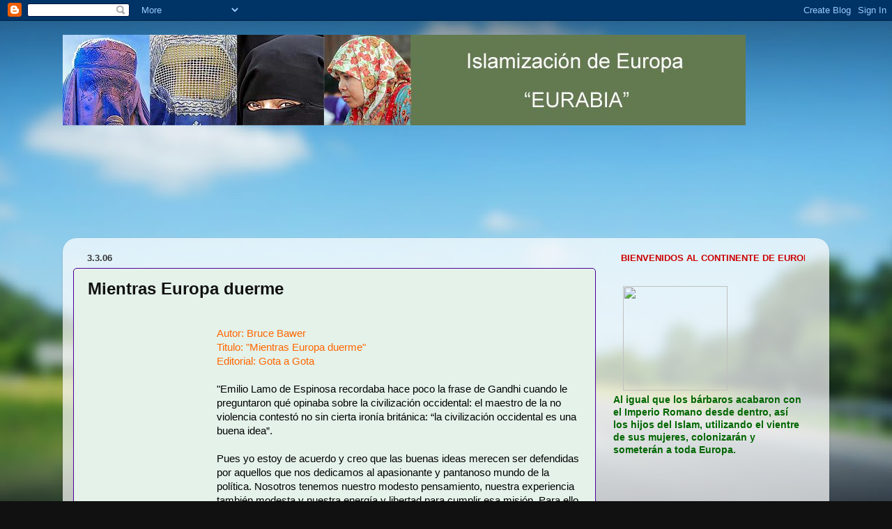

--- FILE ---
content_type: text/html; charset=UTF-8
request_url: https://alianzacivilizaciones.blogspot.com/2006/03/mientras-europa-duerme.html
body_size: 69399
content:
<!DOCTYPE html>
<html class='v2' dir='ltr' xmlns='http://www.w3.org/1999/xhtml' xmlns:b='http://www.google.com/2005/gml/b' xmlns:data='http://www.google.com/2005/gml/data' xmlns:expr='http://www.google.com/2005/gml/expr'>
<head>
<link href='https://www.blogger.com/static/v1/widgets/335934321-css_bundle_v2.css' rel='stylesheet' type='text/css'/>
<meta content='width=1100' name='viewport'/>
<meta content='text/html; charset=UTF-8' http-equiv='Content-Type'/>
<meta content='blogger' name='generator'/>
<link href='https://alianzacivilizaciones.blogspot.com/favicon.ico' rel='icon' type='image/x-icon'/>
<link href='http://alianzacivilizaciones.blogspot.com/2006/03/mientras-europa-duerme.html' rel='canonical'/>
<link rel="alternate" type="application/atom+xml" title="Islamización de Europa &quot;EURABIA&quot; - Atom" href="https://alianzacivilizaciones.blogspot.com/feeds/posts/default" />
<link rel="alternate" type="application/rss+xml" title="Islamización de Europa &quot;EURABIA&quot; - RSS" href="https://alianzacivilizaciones.blogspot.com/feeds/posts/default?alt=rss" />
<link rel="service.post" type="application/atom+xml" title="Islamización de Europa &quot;EURABIA&quot; - Atom" href="https://www.blogger.com/feeds/12465042/posts/default" />

<link rel="alternate" type="application/atom+xml" title="Islamización de Europa &quot;EURABIA&quot; - Atom" href="https://alianzacivilizaciones.blogspot.com/feeds/1122638073067278138/comments/default" />
<!--Can't find substitution for tag [blog.ieCssRetrofitLinks]-->
<link href='http://www.brucebawer.com/wes.jpg' rel='image_src'/>
<meta content='http://alianzacivilizaciones.blogspot.com/2006/03/mientras-europa-duerme.html' property='og:url'/>
<meta content='Mientras Europa duerme' property='og:title'/>
<meta content='No al sometimiento del Islam ni a la colonización de Europa.' property='og:description'/>
<meta content='https://lh3.googleusercontent.com/blogger_img_proxy/AEn0k_u73WpKO0ylXb0tgtjnqcZl-BySH-FSFz9M_beCTv8BBl07iTy6hLJ3ScPSzJtzoCWOAqK7R0JH6kPd3DE__hdJLtX9iA=w1200-h630-p-k-no-nu' property='og:image'/>
<title>
Islamización de Europa "EURABIA": Mientras Europa duerme
</title>
<style id='page-skin-1' type='text/css'><!--
/*-----------------------------------------------
Blogger Template Style
Name:     Picture Window
Designer: Josh Peterson
URL:      www.noaesthetic.com
----------------------------------------------- */
/* Variable definitions
====================
<Variable name="keycolor" description="Main Color" type="color" default="#1a222a"/>
<Variable name="body.background" description="Body Background" type="background"
color="#4b6633" default="#111111 url(//themes.googleusercontent.com/image?id=1OACCYOE0-eoTRTfsBuX1NMN9nz599ufI1Jh0CggPFA_sK80AGkIr8pLtYRpNUKPmwtEa) repeat-x fixed top center"/>
<Group description="Page Text" selector="body">
<Variable name="body.font" description="Font" type="font"
default="normal normal 15px Arial, Tahoma, Helvetica, FreeSans, sans-serif"/>
<Variable name="body.text.color" description="Text Color" type="color" default="#333333"/>
</Group>
<Group description="Backgrounds" selector=".body-fauxcolumns-outer">
<Variable name="body.background.color" description="Outer Background" type="color" default="#296695"/>
<Variable name="header.background.color" description="Header Background" type="color" default="transparent"/>
<Variable name="post.background.color" description="Post Background" type="color" default="#ffffff"/>
</Group>
<Group description="Links" selector=".main-outer">
<Variable name="link.color" description="Link Color" type="color" default="#336699"/>
<Variable name="link.visited.color" description="Visited Color" type="color" default="#6699cc"/>
<Variable name="link.hover.color" description="Hover Color" type="color" default="#33aaff"/>
</Group>
<Group description="Blog Title" selector=".header h1">
<Variable name="header.font" description="Title Font" type="font"
default="normal normal 36px Arial, Tahoma, Helvetica, FreeSans, sans-serif"/>
<Variable name="header.text.color" description="Text Color" type="color" default="#ffffff" />
</Group>
<Group description="Tabs Text" selector=".tabs-inner .widget li a">
<Variable name="tabs.font" description="Font" type="font"
default="normal normal 15px Arial, Tahoma, Helvetica, FreeSans, sans-serif"/>
<Variable name="tabs.text.color" description="Text Color" type="color" default="#ffffff"/>
<Variable name="tabs.selected.text.color" description="Selected Color" type="color" default="#214106"/>
</Group>
<Group description="Tabs Background" selector=".tabs-outer .PageList">
<Variable name="tabs.background.color" description="Background Color" type="color" default="transparent"/>
<Variable name="tabs.selected.background.color" description="Selected Color" type="color" default="transparent"/>
<Variable name="tabs.separator.color" description="Separator Color" type="color" default="transparent"/>
</Group>
<Group description="Post Title" selector="h3.post-title, .comments h4">
<Variable name="post.title.font" description="Title Font" type="font"
default="normal normal 18px Arial, Tahoma, Helvetica, FreeSans, sans-serif"/>
</Group>
<Group description="Date Header" selector=".date-header">
<Variable name="date.header.color" description="Text Color" type="color" default="#111111"/>
</Group>
<Group description="Post" selector=".post">
<Variable name="post.footer.text.color" description="Footer Text Color" type="color" default="#999999"/>
<Variable name="post.border.color" description="Border Color" type="color" default="#dddddd"/>
</Group>
<Group description="Gadgets" selector="h2">
<Variable name="widget.title.font" description="Title Font" type="font"
default="bold normal 13px Arial, Tahoma, Helvetica, FreeSans, sans-serif"/>
<Variable name="widget.title.text.color" description="Title Color" type="color" default="#888888"/>
</Group>
<Group description="Footer" selector=".footer-outer">
<Variable name="footer.text.color" description="Text Color" type="color" default="#cccccc"/>
<Variable name="footer.widget.title.text.color" description="Gadget Title Color" type="color" default="#aaaaaa"/>
</Group>
<Group description="Footer Links" selector=".footer-outer">
<Variable name="footer.link.color" description="Link Color" type="color" default="#99ccee"/>
<Variable name="footer.link.visited.color" description="Visited Color" type="color" default="#77aaee"/>
<Variable name="footer.link.hover.color" description="Hover Color" type="color" default="#33aaff"/>
</Group>
<Variable name="content.margin" description="Content Margin Top" type="length" default="20px"/>
<Variable name="content.padding" description="Content Padding" type="length" default="0"/>
<Variable name="content.background" description="Content Background" type="background"
default="transparent none repeat scroll top left"/>
<Variable name="content.border.radius" description="Content Border Radius" type="length" default="0"/>
<Variable name="content.shadow.spread" description="Content Shadow Spread" type="length" default="0"/>
<Variable name="header.padding" description="Header Padding" type="length" default="0"/>
<Variable name="header.background.gradient" description="Header Gradient" type="url"
default="none"/>
<Variable name="header.border.radius" description="Header Border Radius" type="length" default="0"/>
<Variable name="main.border.radius.top" description="Main Border Radius" type="length" default="20px"/>
<Variable name="footer.border.radius.top" description="Footer Border Radius Top" type="length" default="0"/>
<Variable name="footer.border.radius.bottom" description="Footer Border Radius Bottom" type="length" default="20px"/>
<Variable name="region.shadow.spread" description="Main and Footer Shadow Spread" type="length" default="3px"/>
<Variable name="region.shadow.offset" description="Main and Footer Shadow Offset" type="length" default="1px"/>
<Variable name="tabs.background.gradient" description="Tab Background Gradient" type="url" default="none"/>
<Variable name="tab.selected.background.gradient" description="Selected Tab Background" type="url"
default="url(//www.blogblog.com/1kt/transparent/white80.png)"/>
<Variable name="tab.background" description="Tab Background" type="background"
default="transparent url(//www.blogblog.com/1kt/transparent/black50.png) repeat scroll top left"/>
<Variable name="tab.border.radius" description="Tab Border Radius" type="length" default="10px" />
<Variable name="tab.first.border.radius" description="First Tab Border Radius" type="length" default="10px" />
<Variable name="tabs.border.radius" description="Tabs Border Radius" type="length" default="0" />
<Variable name="tabs.spacing" description="Tab Spacing" type="length" default=".25em"/>
<Variable name="tabs.margin.bottom" description="Tab Margin Bottom" type="length" default="0"/>
<Variable name="tabs.margin.sides" description="Tab Margin Sides" type="length" default="20px"/>
<Variable name="main.background" description="Main Background" type="background"
default="transparent url(//www.blogblog.com/1kt/transparent/white80.png) repeat scroll top left"/>
<Variable name="main.padding.sides" description="Main Padding Sides" type="length" default="20px"/>
<Variable name="footer.background" description="Footer Background" type="background"
default="transparent url(//www.blogblog.com/1kt/transparent/black50.png) repeat scroll top left"/>
<Variable name="post.margin.sides" description="Post Margin Sides" type="length" default="-20px"/>
<Variable name="post.border.radius" description="Post Border Radius" type="length" default="5px"/>
<Variable name="widget.title.text.transform" description="Widget Title Text Transform" type="string" default="uppercase"/>
<Variable name="mobile.background.overlay" description="Mobile Background Overlay" type="string"
default="transparent none repeat scroll top left"/>
<Variable name="startSide" description="Side where text starts in blog language" type="automatic" default="left"/>
<Variable name="endSide" description="Side where text ends in blog language" type="automatic" default="right"/>
*/
/* Content
----------------------------------------------- */
body {
font: normal normal 15px Arial, Tahoma, Helvetica, FreeSans, sans-serif;
color: #111111;
background: #111111 url(//themes.googleusercontent.com/image?id=1OACCYOE0-eoTRTfsBuX1NMN9nz599ufI1Jh0CggPFA_sK80AGkIr8pLtYRpNUKPmwtEa) repeat-x fixed top center;
}
html body .region-inner {
min-width: 0;
max-width: 100%;
width: auto;
}
.content-outer {
font-size: 90%;
}
a:link {
text-decoration:none;
color: #214106;
}
a:visited {
text-decoration:none;
color: #274e13;
}
a:hover {
text-decoration:underline;
color: #cc0000;
}
.content-outer {
background: transparent none repeat scroll top left;
-moz-border-radius: 0;
-webkit-border-radius: 0;
-goog-ms-border-radius: 0;
border-radius: 0;
-moz-box-shadow: 0 0 0 rgba(0, 0, 0, .15);
-webkit-box-shadow: 0 0 0 rgba(0, 0, 0, .15);
-goog-ms-box-shadow: 0 0 0 rgba(0, 0, 0, .15);
box-shadow: 0 0 0 rgba(0, 0, 0, .15);
margin: 20px auto;
}
.content-inner {
padding: 0;
}
/* Header
----------------------------------------------- */
.header-outer {
background: transparent none repeat-x scroll top left;
_background-image: none;
color: #ffffff;
-moz-border-radius: 0;
-webkit-border-radius: 0;
-goog-ms-border-radius: 0;
border-radius: 0;
}
.Header img, .Header #header-inner {
-moz-border-radius: 0;
-webkit-border-radius: 0;
-goog-ms-border-radius: 0;
border-radius: 0;
}
.header-inner .Header .titlewrapper,
.header-inner .Header .descriptionwrapper {
padding-left: 0;
padding-right: 0;
}
.Header h1 {
font: normal normal 36px Arial, Tahoma, Helvetica, FreeSans, sans-serif;
text-shadow: 1px 1px 3px rgba(0, 0, 0, 0.3);
}
.Header h1 a {
color: #ffffff;
}
.Header .description {
font-size: 130%;
}
/* Tabs
----------------------------------------------- */
.tabs-inner {
margin: .5em 20px 0;
padding: 0;
}
.tabs-inner .section {
margin: 0;
}
.tabs-inner .widget ul {
padding: 0;
background: #bde3cc none repeat scroll bottom;
-moz-border-radius: 0;
-webkit-border-radius: 0;
-goog-ms-border-radius: 0;
border-radius: 0;
}
.tabs-inner .widget li {
border: none;
}
.tabs-inner .widget li a {
display: inline-block;
padding: .5em 1em;
margin-right: .25em;
color: #4b6633;
font: normal normal 15px Arial, Tahoma, Helvetica, FreeSans, sans-serif;
-moz-border-radius: 10px 10px 0 0;
-webkit-border-top-left-radius: 10px;
-webkit-border-top-right-radius: 10px;
-goog-ms-border-radius: 10px 10px 0 0;
border-radius: 10px 10px 0 0;
background: transparent url(//www.blogblog.com/1kt/transparent/black50.png) repeat scroll top left;
border-right: 1px solid #274e13;
}
.tabs-inner .widget li:first-child a {
padding-left: 1.25em;
-moz-border-radius-topleft: 10px;
-moz-border-radius-bottomleft: 0;
-webkit-border-top-left-radius: 10px;
-webkit-border-bottom-left-radius: 0;
-goog-ms-border-top-left-radius: 10px;
-goog-ms-border-bottom-left-radius: 0;
border-top-left-radius: 10px;
border-bottom-left-radius: 0;
}
.tabs-inner .widget li.selected a,
.tabs-inner .widget li a:hover {
position: relative;
z-index: 1;
background: #e8ebee url(//www.blogblog.com/1kt/transparent/white80.png) repeat scroll bottom;
color: #cc0000;
-moz-box-shadow: 0 0 3px rgba(0, 0, 0, .15);
-webkit-box-shadow: 0 0 3px rgba(0, 0, 0, .15);
-goog-ms-box-shadow: 0 0 3px rgba(0, 0, 0, .15);
box-shadow: 0 0 3px rgba(0, 0, 0, .15);
}
/* Headings
----------------------------------------------- */
h2 {
font: bold normal 13px Arial, Tahoma, Helvetica, FreeSans, sans-serif;
text-transform: uppercase;
color: #cc0000;
margin: .5em 0;
}
/* Main
----------------------------------------------- */
.main-outer {
background: transparent url(//www.blogblog.com/1kt/transparent/white80.png) repeat scroll top left;
-moz-border-radius: 20px 20px 0 0;
-webkit-border-top-left-radius: 20px;
-webkit-border-top-right-radius: 20px;
-webkit-border-bottom-left-radius: 0;
-webkit-border-bottom-right-radius: 0;
-goog-ms-border-radius: 20px 20px 0 0;
border-radius: 20px 20px 0 0;
-moz-box-shadow: 0 1px 3px rgba(0, 0, 0, .15);
-webkit-box-shadow: 0 1px 3px rgba(0, 0, 0, .15);
-goog-ms-box-shadow: 0 1px 3px rgba(0, 0, 0, .15);
box-shadow: 0 1px 3px rgba(0, 0, 0, .15);
}
.main-inner {
padding: 15px 20px 20px;
}
.main-inner .column-center-inner {
padding: 0 0;
}
.main-inner .column-left-inner {
padding-left: 0;
}
.main-inner .column-right-inner {
padding-right: 0;
}
/* Posts
----------------------------------------------- */
h3.post-title {
margin: 0;
font: normal bold 24px Arial, Tahoma, Helvetica, FreeSans, sans-serif;
}
.comments h4 {
margin: 1em 0 0;
font: normal bold 24px Arial, Tahoma, Helvetica, FreeSans, sans-serif;
}
.date-header span {
color: #333333;
}
.post-outer {
background-color: #e4f2e9;
border: solid 1px #4d0099;
-moz-border-radius: 5px;
-webkit-border-radius: 5px;
border-radius: 5px;
-goog-ms-border-radius: 5px;
padding: 15px 20px;
margin: 0 -20px 20px;
}
.post-body {
line-height: 1.4;
font-size: 110%;
position: relative;
}
.post-header {
margin: 0 0 1.5em;
color: #4d0099;
line-height: 1.6;
}
.post-footer {
margin: .5em 0 0;
color: #4d0099;
line-height: 1.6;
}
#blog-pager {
font-size: 140%
}
#comments .comment-author {
padding-top: 1.5em;
border-top: dashed 1px #ccc;
border-top: dashed 1px rgba(128, 128, 128, .5);
background-position: 0 1.5em;
}
#comments .comment-author:first-child {
padding-top: 0;
border-top: none;
}
.avatar-image-container {
margin: .2em 0 0;
}
/* Comments
----------------------------------------------- */
.comments .comments-content .icon.blog-author {
background-repeat: no-repeat;
background-image: url([data-uri]);
}
.comments .comments-content .loadmore a {
border-top: 1px solid #cc0000;
border-bottom: 1px solid #cc0000;
}
.comments .continue {
border-top: 2px solid #cc0000;
}
/* Widgets
----------------------------------------------- */
.widget ul, .widget #ArchiveList ul.flat {
padding: 0;
list-style: none;
}
.widget ul li, .widget #ArchiveList ul.flat li {
border-top: dashed 1px #ccc;
border-top: dashed 1px rgba(128, 128, 128, .5);
}
.widget ul li:first-child, .widget #ArchiveList ul.flat li:first-child {
border-top: none;
}
.widget .post-body ul {
list-style: disc;
}
.widget .post-body ul li {
border: none;
}
/* Footer
----------------------------------------------- */
.footer-outer {
color:#ffffff;
background: transparent url(//www.blogblog.com/1kt/transparent/black50.png) repeat scroll top left;
-moz-border-radius: 0 0 20px 20px;
-webkit-border-top-left-radius: 0;
-webkit-border-top-right-radius: 0;
-webkit-border-bottom-left-radius: 20px;
-webkit-border-bottom-right-radius: 20px;
-goog-ms-border-radius: 0 0 20px 20px;
border-radius: 0 0 20px 20px;
-moz-box-shadow: 0 1px 3px rgba(0, 0, 0, .15);
-webkit-box-shadow: 0 1px 3px rgba(0, 0, 0, .15);
-goog-ms-box-shadow: 0 1px 3px rgba(0, 0, 0, .15);
box-shadow: 0 1px 3px rgba(0, 0, 0, .15);
}
.footer-inner {
padding: 10px 20px 20px;
}
.footer-outer a {
color: #99ccee;
}
.footer-outer a:visited {
color: #98eebb;
}
.footer-outer a:hover {
color: #663399;
}
.footer-outer .widget h2 {
color: #ffffff;
}
/* Mobile
----------------------------------------------- */
html body.mobile {
height: auto;
}
html body.mobile {
min-height: 480px;
background-size: 100% auto;
}
.mobile .body-fauxcolumn-outer {
background: transparent none repeat scroll top left;
}
html .mobile .mobile-date-outer, html .mobile .blog-pager {
border-bottom: none;
background: transparent url(//www.blogblog.com/1kt/transparent/white80.png) repeat scroll top left;
margin-bottom: 10px;
}
.mobile .date-outer {
background: transparent url(//www.blogblog.com/1kt/transparent/white80.png) repeat scroll top left;
}
.mobile .header-outer, .mobile .main-outer,
.mobile .post-outer, .mobile .footer-outer {
-moz-border-radius: 0;
-webkit-border-radius: 0;
-goog-ms-border-radius: 0;
border-radius: 0;
}
.mobile .content-outer,
.mobile .main-outer,
.mobile .post-outer {
background: inherit;
border: none;
}
.mobile .content-outer {
font-size: 100%;
}
.mobile-link-button {
background-color: #214106;
}
.mobile-link-button a:link, .mobile-link-button a:visited {
color: #e4f2e9;
}
.mobile-index-contents {
color: #111111;
}
.mobile .tabs-inner .PageList .widget-content {
background: #e8ebee url(//www.blogblog.com/1kt/transparent/white80.png) repeat scroll bottom;
color: #cc0000;
}
.mobile .tabs-inner .PageList .widget-content .pagelist-arrow {
border-left: 1px solid #274e13;
}

--></style>
<style id='template-skin-1' type='text/css'><!--
body {
min-width: 1100px;
}
.content-outer, .content-fauxcolumn-outer, .region-inner {
min-width: 1100px;
max-width: 1100px;
_width: 1100px;
}
.main-inner .columns {
padding-left: 0;
padding-right: 320px;
}
.main-inner .fauxcolumn-center-outer {
left: 0;
right: 320px;
/* IE6 does not respect left and right together */
_width: expression(this.parentNode.offsetWidth -
parseInt("0") -
parseInt("320px") + 'px');
}
.main-inner .fauxcolumn-left-outer {
width: 0;
}
.main-inner .fauxcolumn-right-outer {
width: 320px;
}
.main-inner .column-left-outer {
width: 0;
right: 100%;
margin-left: -0;
}
.main-inner .column-right-outer {
width: 320px;
margin-right: -320px;
}
#layout {
min-width: 0;
}
#layout .content-outer {
min-width: 0;
width: 800px;
}
#layout .region-inner {
min-width: 0;
width: auto;
}
--></style>
<link href='http://alianzacivilizaciones.blogspot.com/feeds/comments/default' rel='alternate' title='titulo de tu feed/blog' type='application/rss+xml'/>
<link href='http://alianzacivilizaciones.blogspot.com.es/blogspot.com/feeds/posts/default' rel='alternate' title='titulo de tu feed/blog' type='application/rss+xml'/>
<link href='https://www.blogger.com/dyn-css/authorization.css?targetBlogID=12465042&amp;zx=aa11103f-6b7d-49c6-945a-692e1e9df732' media='none' onload='if(media!=&#39;all&#39;)media=&#39;all&#39;' rel='stylesheet'/><noscript><link href='https://www.blogger.com/dyn-css/authorization.css?targetBlogID=12465042&amp;zx=aa11103f-6b7d-49c6-945a-692e1e9df732' rel='stylesheet'/></noscript>
<meta name='google-adsense-platform-account' content='ca-host-pub-1556223355139109'/>
<meta name='google-adsense-platform-domain' content='blogspot.com'/>

</head>
<body class='loading'>
<div class='navbar section' id='navbar'><div class='widget Navbar' data-version='1' id='Navbar1'><script type="text/javascript">
    function setAttributeOnload(object, attribute, val) {
      if(window.addEventListener) {
        window.addEventListener('load',
          function(){ object[attribute] = val; }, false);
      } else {
        window.attachEvent('onload', function(){ object[attribute] = val; });
      }
    }
  </script>
<div id="navbar-iframe-container"></div>
<script type="text/javascript" src="https://apis.google.com/js/platform.js"></script>
<script type="text/javascript">
      gapi.load("gapi.iframes:gapi.iframes.style.bubble", function() {
        if (gapi.iframes && gapi.iframes.getContext) {
          gapi.iframes.getContext().openChild({
              url: 'https://www.blogger.com/navbar/12465042?po\x3d1122638073067278138\x26origin\x3dhttps://alianzacivilizaciones.blogspot.com',
              where: document.getElementById("navbar-iframe-container"),
              id: "navbar-iframe"
          });
        }
      });
    </script><script type="text/javascript">
(function() {
var script = document.createElement('script');
script.type = 'text/javascript';
script.src = '//pagead2.googlesyndication.com/pagead/js/google_top_exp.js';
var head = document.getElementsByTagName('head')[0];
if (head) {
head.appendChild(script);
}})();
</script>
</div></div>
<div class='body-fauxcolumns'>
<div class='fauxcolumn-outer body-fauxcolumn-outer'>
<div class='cap-top'>
<div class='cap-left'></div>
<div class='cap-right'></div>
</div>
<div class='fauxborder-left'>
<div class='fauxborder-right'></div>
<div class='fauxcolumn-inner'>
</div>
</div>
<div class='cap-bottom'>
<div class='cap-left'></div>
<div class='cap-right'></div>
</div>
</div>
</div>
<div class='content'>
<div class='content-fauxcolumns'>
<div class='fauxcolumn-outer content-fauxcolumn-outer'>
<div class='cap-top'>
<div class='cap-left'></div>
<div class='cap-right'></div>
</div>
<div class='fauxborder-left'>
<div class='fauxborder-right'></div>
<div class='fauxcolumn-inner'>
</div>
</div>
<div class='cap-bottom'>
<div class='cap-left'></div>
<div class='cap-right'></div>
</div>
</div>
</div>
<div class='content-outer'>
<div class='content-cap-top cap-top'>
<div class='cap-left'></div>
<div class='cap-right'></div>
</div>
<div class='fauxborder-left content-fauxborder-left'>
<div class='fauxborder-right content-fauxborder-right'></div>
<div class='content-inner'>
<header>
<div class='header-outer'>
<div class='header-cap-top cap-top'>
<div class='cap-left'></div>
<div class='cap-right'></div>
</div>
<div class='fauxborder-left header-fauxborder-left'>
<div class='fauxborder-right header-fauxborder-right'></div>
<div class='region-inner header-inner'>
<div class='header section' id='header'><div class='widget Header' data-version='1' id='Header1'>
<div id='header-inner'>
<a href='https://alianzacivilizaciones.blogspot.com/' style='display: block'>
<img alt='Islamización de Europa "EURABIA"' height='130px; ' id='Header1_headerimg' src='https://blogger.googleusercontent.com/img/b/R29vZ2xl/AVvXsEjYMeVgLTADe73Dm-W2ThWiQBzDtsEtfGgAdq1DhP7AwVGOjVMWarIa0hwPsQdHWd-yOcIqpgWu9yM5ibYwVqrqIPRhm0V15pqZq8UOsb2Ka0BjxYsaW2V8XaVJ3haSdnGEVlB4sQ/s1600-r/Header_Eurabia.jpg' style='display: block' width='980px; '/>
</a>
</div>
</div></div>
</div>
</div>
<div class='header-cap-bottom cap-bottom'>
<div class='cap-left'></div>
<div class='cap-right'></div>
</div>
</div>
</header>
<div class='tabs-outer'>
<div class='tabs-cap-top cap-top'>
<div class='cap-left'></div>
<div class='cap-right'></div>
</div>
<div class='fauxborder-left tabs-fauxborder-left'>
<div class='fauxborder-right tabs-fauxborder-right'></div>
<div class='region-inner tabs-inner'>
<div class='tabs section' id='crosscol'><div class='widget Followers' data-version='1' id='Followers1'>
<h2 class='title'>Seguidores</h2>
<div class='widget-content'>
<div id='Followers1-wrapper'>
<div style='margin-right:2px;'>
<div><script type="text/javascript" src="https://apis.google.com/js/platform.js"></script>
<div id="followers-iframe-container"></div>
<script type="text/javascript">
    window.followersIframe = null;
    function followersIframeOpen(url) {
      gapi.load("gapi.iframes", function() {
        if (gapi.iframes && gapi.iframes.getContext) {
          window.followersIframe = gapi.iframes.getContext().openChild({
            url: url,
            where: document.getElementById("followers-iframe-container"),
            messageHandlersFilter: gapi.iframes.CROSS_ORIGIN_IFRAMES_FILTER,
            messageHandlers: {
              '_ready': function(obj) {
                window.followersIframe.getIframeEl().height = obj.height;
              },
              'reset': function() {
                window.followersIframe.close();
                followersIframeOpen("https://www.blogger.com/followers/frame/12465042?colors\x3dCgt0cmFuc3BhcmVudBILdHJhbnNwYXJlbnQaByMxMTExMTEiByMyMTQxMDYqC3RyYW5zcGFyZW50MgcjY2MwMDAwOgcjMTExMTExQgcjMjE0MTA2SgcjMDAwMDAwUgcjMjE0MTA2Wgt0cmFuc3BhcmVudA%3D%3D\x26pageSize\x3d21\x26hl\x3des\x26origin\x3dhttps://alianzacivilizaciones.blogspot.com");
              },
              'open': function(url) {
                window.followersIframe.close();
                followersIframeOpen(url);
              }
            }
          });
        }
      });
    }
    followersIframeOpen("https://www.blogger.com/followers/frame/12465042?colors\x3dCgt0cmFuc3BhcmVudBILdHJhbnNwYXJlbnQaByMxMTExMTEiByMyMTQxMDYqC3RyYW5zcGFyZW50MgcjY2MwMDAwOgcjMTExMTExQgcjMjE0MTA2SgcjMDAwMDAwUgcjMjE0MTA2Wgt0cmFuc3BhcmVudA%3D%3D\x26pageSize\x3d21\x26hl\x3des\x26origin\x3dhttps://alianzacivilizaciones.blogspot.com");
  </script></div>
</div>
</div>
<div class='clear'></div>
</div>
</div></div>
<div class='tabs no-items section' id='crosscol-overflow'></div>
</div>
</div>
<div class='tabs-cap-bottom cap-bottom'>
<div class='cap-left'></div>
<div class='cap-right'></div>
</div>
</div>
<div class='main-outer'>
<div class='main-cap-top cap-top'>
<div class='cap-left'></div>
<div class='cap-right'></div>
</div>
<div class='fauxborder-left main-fauxborder-left'>
<div class='fauxborder-right main-fauxborder-right'></div>
<div class='region-inner main-inner'>
<div class='columns fauxcolumns'>
<div class='fauxcolumn-outer fauxcolumn-center-outer'>
<div class='cap-top'>
<div class='cap-left'></div>
<div class='cap-right'></div>
</div>
<div class='fauxborder-left'>
<div class='fauxborder-right'></div>
<div class='fauxcolumn-inner'>
</div>
</div>
<div class='cap-bottom'>
<div class='cap-left'></div>
<div class='cap-right'></div>
</div>
</div>
<div class='fauxcolumn-outer fauxcolumn-left-outer'>
<div class='cap-top'>
<div class='cap-left'></div>
<div class='cap-right'></div>
</div>
<div class='fauxborder-left'>
<div class='fauxborder-right'></div>
<div class='fauxcolumn-inner'>
</div>
</div>
<div class='cap-bottom'>
<div class='cap-left'></div>
<div class='cap-right'></div>
</div>
</div>
<div class='fauxcolumn-outer fauxcolumn-right-outer'>
<div class='cap-top'>
<div class='cap-left'></div>
<div class='cap-right'></div>
</div>
<div class='fauxborder-left'>
<div class='fauxborder-right'></div>
<div class='fauxcolumn-inner'>
</div>
</div>
<div class='cap-bottom'>
<div class='cap-left'></div>
<div class='cap-right'></div>
</div>
</div>
<!-- corrects IE6 width calculation -->
<div class='columns-inner'>
<div class='column-center-outer'>
<div class='column-center-inner'>
<div class='main section' id='main'><div class='widget Blog' data-version='1' id='Blog1'>
<div class='blog-posts hfeed'>
<!--Can't find substitution for tag [defaultAdStart]-->

                                        <div class="date-outer">
                                      
<h2 class='date-header'>
<span>
3.3.06
</span>
</h2>

                                        <div class="date-posts">
                                      
<div class='post-outer'>
<div class='post hentry' itemprop='blogPost' itemscope='itemscope' itemtype='http://schema.org/BlogPosting'>
<meta content='12465042' itemprop='blogId'/>
<meta content='1122638073067278138' itemprop='postId'/>
<a name='1122638073067278138'></a>
<h3 class='post-title entry-title' itemprop='name'>
Mientras Europa duerme
</h3>
<div class='post-header'>
<div class='post-header-line-1'></div>
</div>
<div class='post-body entry-content' id='post-body-1122638073067278138' itemprop='description articleBody'>
<a href="http://www.brucebawer.com/wes.jpg"><img alt="" border="0" height="273" src="https://lh3.googleusercontent.com/blogger_img_proxy/AEn0k_u73WpKO0ylXb0tgtjnqcZl-BySH-FSFz9M_beCTv8BBl07iTy6hLJ3ScPSzJtzoCWOAqK7R0JH6kPd3DE__hdJLtX9iA=s0-d" style="margin: 0px 10px 10px 0px; float: left; width: 175px; height: 265px;"></a><br /><span style="color: rgb(255, 102, 0);">Autor: Bruce Bawer </span><br /><span style="color: rgb(255, 102, 0);">Titulo: "Mientras Europa duerme" </span><br /><span style="color: rgb(255, 102, 0);">Editorial: Gota a Gota </span><br /><br /><span style="color: rgb(0, 0, 0);">"Emilio Lamo de Espinosa recordaba hace poco la frase de Gandhi cuando le preguntaron qué opinaba sobre la civilización occidental: el maestro de la no violencia contestó no sin cierta ironía británica: &#8220;la civilización occidental es una buena idea&#8221;.<br /><br />Pues yo estoy de acuerdo y creo que las buenas ideas merecen ser defendidas por aquellos que nos dedicamos al apasionante y pantanoso mundo de la política. Nosotros tenemos nuestro modesto pensamiento, nuestra experiencia también modesta y nuestra energía y libertad para cumplir esa misión. Para ello necesitamos herramientas y hoy quiero presentarles a ustedes una herramienta para defender la libertad en Europa y por lo tanto en Occidente.<br /><br />La herramienta se llama &#8220;<span style="color: rgb(204, 0, 0);">Mientras Europa duerme</span>&#8221; y ya les anuncio que este libro no es una pildorita escrita por un americano liberal que se ha enamorado del tentador encanto de Europa.<br />No, &#8220;mientras Europa duerme&#8221; es una suerte de alicates que pretende despertar sin ninguna delicadeza a todos aquellos europeos, que aunque sestean en el sofá del bienestar falsamente eterno, no reniegan todavía de occidente y están dispuestos a levantarse y luchar por su libertad.<br /><br />Yo les confieso que podría tirarme hablando de este libro horas y horas pero estamos aquí para escuchar al autor, que como una especie de Bruce Willis, comparten el nombre y la fuerza interpretativa, nos hace viajar por el mapa de la infamia de una Europa dormida e inane ante un enemigo que nos acecha desde nuestras propias entrañas.<br /><br />Dicho esto, me van a permitir que no desaproveche la ocasión para lanzar algunas ideas sobre la obra que hoy les presentamos y que conectan con la más rabiosa actualidad de este país.<br /><br />Los amigos de lo políticamente correcto considerarán este libro como una herejía insufrible para esa nueva religión del soñodor y la dormidina que es lo políticamente correcto.<br /><br />Bawer se me aparece tras la lectura del libro como un intelectual americano que cansado de una América hiper religiosa decide cruzar el charco y buscar refugio en esa isla de la libertad que se suponía que era Holanda y que todos, o por lo menos yo, hemos idealizado alguna vez.<br /><br />Para un autor inquieto y abiertamente homosexual como Bawer, Ámsterdam era un destino apetecible para encontrarse con una sociedad cosmopolita, tolerante, sin prejuicios, abierta y profundamente liberal en todos los sentidos. Pero Bawer nos relata la historia de una decepción. Tras conocer a creadores y políticos como Teo Van Gogh, Ayaan Hisrsi Alii o Pym Fourtuyn y comprobar como sufren el acoso de los islamistas radicales hasta llegar al asesinato o el exilio, Bawer descubre indignado como el miedo comienza a estrangular la libertad en Europa.<br /><br />La idea que nos traslada de forma machacona y brillante el autor es , aún sin decirlo así, que Europa se desliza por la pendiente de la rendición preventiva. Los hombres y mujeres buenos que se revelan, o son asesinados y deben abandonar el continente.Es triste pero esto está ocurriendo en nuestro viejo continente.<br /><br />Bawer nos ofrece una formidable casuística europea de la infamia. Viaja por todo el continente, también visita España en el verano de 2000 de donde recuerda con cariño la vitalidad y transformación de nuestro país y las tertulias nocturnas así como la generosidad de nuestros camareros a la hora de servir la ginebra de los helados gin and tonics en la terrazas madrileñas.<br /><br />En su hoja de ruta de la libertad nos identifica a los heroes y heroinas y a los pusilánimes que se rinden ante el enemigo de nuestra libertad. Es un libro muy duro para un europeo y seguramente injusto en algunos pasajes, pero es un libro necesario para aquellos que tengan las agallas de mirarse al espejo. Yo lo he hecho y les digo, que el reflejo que verán de Europa no les gustará.<br />Para aquellos que de verdad queremos una Unión Europea fuerte y activa este libro es una suerte de terapia necesaria: es una invitación a que nos vapuleen la conciencia y a mirarnos en el espejo de Occidente.<br /><br />&#8220;Mientras Europa duerme&#8221; es también un viaje al antiamericanismo europeo que deberían leer todos los diplomáticos USA y corresponsales destinados en el viejo continente.<br /><br />Bawer bucea en las contradicciones con un aguijón implacable, destripa los complejos y la hipocresía de algunos europeos y no lo hace desde una posición arrogante de quien está instalado en la atalaya de ningún imperio, lo hace desde la experiencia personal, desde su propia piel, desde los bares, las calles y los canales de esa Ámsterdam tan cool.<br /><br />En la primera parte del libro nos habla de la Europa anterior al 11-S que sestea mientras en su perímetro se practica la limpieza étnica. Es la Europa impotente con Kosovo de telón de fondo. Es un fogonazo que ilumina la Europa autocomplaciente como si fuese una naturaleza muerta. El registro y el ángulo que utiliza Bawer es el de un patriota que descubre a partir del antiamericanismo y el antisemitismo en Europa que su país, Los Estados Unidos de América, vale la pena.<br /><br />Bawer reflexiona y sabe de política. Dice algo que yo siempre he pensado y que a ustedes les sonará, Bawer dice: &#8220; Hacía tiempo que me preocupaba que si los liberales no trataban de manera responsable el problema de la intolerancia de los musulmanes fundamentalistas, acabaría haciéndolo la extrema derecha con su propia intolerancia&#8221;.<br /><br />Yo lo que digo, aunque parezca contradictorio y un juego de palabras insufrible , es que los liberales no podemos tolerar la intolerancia de aquellos que quieren acabar con la tolerancia de nuestras sociedades y lo debemos hacer, no para evitar que la extrema derecha se haga un hueco en el espacio político español sino para poder decirles a nuestras hijas e hijos, que cuando hubo que hacerlo, nosotros defendimos la libertad, su libertad.<br />La urgencia de esta defensa no sería tal si el Gobierno de España estuviese haciendo el diagnóstico correcto de riesgos y amenazas. Pero desgraciadamente no es así , la izquierda española en lugar de esforzarse por establecer un cinturón sanitario en torno a la derecha liberal debería hacerlo entorno al fundamentalismo islámico que ya habita en España.<br /><br />Y la cruda realidad es que no lo están haciendo, más bien están haciendo todo lo contrario.<br /><br />Podría ahora yo también dedicarme a recordar la casuística del apaciguamiento de Zapatero pero eso sería una tarea demasiado larga para hoy.<br />Con Bawer tenemos la suerte de leer a un autor americano que huye de los eufemismos y se refiere a ETA como grupo terrorista desprovisto de todo alo romántico, a diferencia de muchos periodistas de su país que no quieren entender que un terrorista es siempre eso, un terrorista.<br /><br />Bawer habla de España y del 11-M con mucha crudeza y sin duda muchas de sus aseveraciones no las puedo compartir. Yo lo que quiero decir es que en estas horas que va a Pasar en Madrid, si se toma la molestia de ver la televisión pública española, si escucha a los voceros del Gobierno y si pone la oreja en los altavoces de la izquierda de este país, solo escuchara una palabra: Iraq, Iraq ha vuelto a la agenda del Gobierno con un solo objetivo que no escapa a la coyuntura del momento.<br /><br />Estamos como máximo a un año de las elecciones y a Zapatero se le han roto los diques de lo que conocemos como voto moderado o templado que da la victoria en unas elecciones generales. En Moncloa se han disparado las alarmas y la munición de respuesta es Iraq. El objetivo prioritario para neutralizar la crisis es reactivar al precio que sea la conexión emocional entre la tragedia de Iraq y el Partido Popular.<br />Cada muerte que se produce en Iraq abre los telediarios con la sólo intención de hacer culpable a los Estados Unidos y a José María Aznar y al PP. Los asesinos en Iraq no tienen nombre. A lo sumo se refieren a la insurgencia, &#161;qué bonito nombre! Vivimos en el mensaje subliminal permanente. Esa es la única verdad comunicacional que para ellos cuenta en un régimen de opinión pública como el nuestro.<br /><br />Gobierno se cree que los españoles son idiotas y no saben geografía y que no se han dado cuenta que donde están nuestros soldados jugándose la vida es en Afganistán. El libro de Bawer para mi tiene una ventaja que puede servir para levantar el velo de la ceguera a muchos españoles que viven dormidos bajo la sombrilla de la izquierda oficial. Bawer escribe también desde su condición de homosexual y yo soy de los que creo que en este caso nos es muy útil porque la homosexualidad es una plataforma vital privilegiada para detectar con la eficacia de un radar a los enemigos de la libertad que representa el islam fundamentalista.<br /><br />Sería pedir peras al olmo pero Zerolo, cabeza visible del movimiento gay dentro del PSOE, debería leerse este libro para defender de verdad a su colectivo pero eso es imposible porque debería renegar enseguida de la Alianza de Civilizaciones de su maestro Zapatero.<br /><br />Yo hecho en falta sinceramente una voz homosexual como la de Bawer en España que denuncie la peligrosa homofobia de un islam fundamentalista que ya anida en nuestro país. El autor debe saber que en España estamos en la edad de piedra en lo que se refiere a las paradojas, oportunidades, peligros y debate en suma de una inmigración mal canalizada desde el punto de vista de los valores y los principios.<br />Hoy un diario nacional en portada ofrecía una foto de dos mujeres con un burka o niqab paseando por un centro comercial de las afueras de Madrid. El hecho de que la foto vaya en portada y que sea noticia demuestra cuan atrasados estamos con respecto al debate de nuestros socios europeos. En todo caso, esa burka o niqab yo tengo claro que en castellano del siglo XXI debería llamarse carcel de tela.<br /><br />Son Zapatero y los socialistas los que no se atreven a hablar de la cuestión ya que el debate destaparía las vergüenzas de un Presidente que se proclama feminista y pro gay y al mismo tiempo es incapaz de defender la dignidad de las mujeres y los homosexuales de una amenaza real en su propio país. Entre la igualdad y dignidad de las mujeres y el respeto a una religión seguramente mal interpretada , Zapatero ha optado por lo segundo. Su discurso es siempre el mismo ya sea con dictadores como Castro, fundamentalistas como Ahmadineyad o terroristas como ETA-Batasuna.<br />Diálogo, diálogo y más diálogo. En lugar de decir-algo su discurso hueco se aferra al apaciguamiento permanente sin querer reconocer que la bestia siempre pide más, sin asumir que la lógica del chantajista empieza a funcionar cuando se ha cedido por primera vez.<br /><br />Es, en definitiva, el auto engaño de un líder infantil que piensa que los tigres y los leones serán herbívoros si cada mañana les susurras al oído el mantra de la paz. En fin, señor Bawer, la España que hoy visita tiene un problema muy serio que se llama Zapatero. Y el problema de Zapatero y del molde intelectual que quiere para la España del siglo XXI es que con él, la izquierda ha renunciado a la apasionante lección de la cultura occidental y que no es otra que analizar con espíritu crítico la verdadera naturaleza de las cosas.s. </span>
<div style='clear: both;'></div>
</div>
<div class='post-footer'>
<div class='post-footer-line post-footer-line-1'>
<span class='post-author vcard'>
Publicado por
<span class='fn' itemprop='author' itemscope='itemscope' itemtype='http://schema.org/Person'>
<meta content='https://www.blogger.com/profile/18197817069599692202' itemprop='url'/>
<a href='https://www.blogger.com/profile/18197817069599692202' rel='author' title='author profile'>
<span itemprop='name'>
MONMAR
</span>
</a>
</span>
</span>
<span class='post-timestamp'>
en
<meta content='https://alianzacivilizaciones.blogspot.com/2006/03/mientras-europa-duerme.html' itemprop='url'/>
<a class='timestamp-link' href='https://alianzacivilizaciones.blogspot.com/2006/03/mientras-europa-duerme.html' rel='bookmark' title='permanent link'>
<abbr class='published' itemprop='datePublished' title='2006-03-03T18:51:00+01:00'>
3.3.06
</abbr>
</a>
</span>
<span class='post-comment-link'>
</span>
<span class='post-icons'>
</span>
<span class='post-backlinks post-comment-link'>
</span>
</div>
<div class='post-footer-line post-footer-line-2'>
<div class='post-share-buttons goog-inline-block'>
<a class='goog-inline-block share-button sb-email' href='https://www.blogger.com/share-post.g?blogID=12465042&postID=1122638073067278138&target=email' target='_blank' title='Enviar por correo electrónico'>
<span class='share-button-link-text'>
Enviar por correo electrónico
</span>
</a>
<a class='goog-inline-block share-button sb-blog' href='https://www.blogger.com/share-post.g?blogID=12465042&postID=1122638073067278138&target=blog' onclick='window.open(this.href, "_blank", "height=270,width=475"); return false;' target='_blank' title='Escribe un blog'>
<span class='share-button-link-text'>
Escribe un blog
</span>
</a>
<a class='goog-inline-block share-button sb-twitter' href='https://www.blogger.com/share-post.g?blogID=12465042&postID=1122638073067278138&target=twitter' target='_blank' title='Compartir en X'>
<span class='share-button-link-text'>
Compartir en X
</span>
</a>
<a class='goog-inline-block share-button sb-facebook' href='https://www.blogger.com/share-post.g?blogID=12465042&postID=1122638073067278138&target=facebook' onclick='window.open(this.href, "_blank", "height=430,width=640"); return false;' target='_blank' title='Compartir con Facebook'>
<span class='share-button-link-text'>
Compartir con Facebook
</span>
</a>
<a class='goog-inline-block share-button sb-pinterest' href='https://www.blogger.com/share-post.g?blogID=12465042&postID=1122638073067278138&target=pinterest' target='_blank' title='Compartir en Pinterest'>
<span class='share-button-link-text'>
Compartir en Pinterest
</span>
</a>
</div>
<span class='reaction-buttons'>
</span>
</div>
<div class='post-footer-line post-footer-line-3'>
<span class='post-labels'>
Información relacionada con este tema:
<a href='https://alianzacivilizaciones.blogspot.com/search/label/Bruce%20Bawer' rel='tag'>
Bruce Bawer
</a>

                                              ,
                                            
<a href='https://alianzacivilizaciones.blogspot.com/search/label/Decadencia%20europea' rel='tag'>
Decadencia europea
</a>

                                              ,
                                            
<a href='https://alianzacivilizaciones.blogspot.com/search/label/Europa' rel='tag'>
Europa
</a>

                                              ,
                                            
<a href='https://alianzacivilizaciones.blogspot.com/search/label/Libros%20recomendados' rel='tag'>
Libros recomendados
</a>
</span>
<span class='post-location'>
</span>
</div>
</div>
</div>
<div class='comments' id='comments'>
<a name='comments'></a>
<h4>
No hay comentarios
                                      :
                                    </h4>
<div id='Blog1_comments-block-wrapper'>
<dl class='avatar-comment-indent' id='comments-block'>
</dl>
</div>
<p class='comment-footer'>
<div class='comment-form'>
<a name='comment-form'></a>
<h4 id='comment-post-message'>
Publicar un comentario
</h4>
<p>
Los propietarios del Blog eluden toda la responsabilidad sobre los comentarios aquí expuestos, incurriendo exclusivamente al autor de los mismos.<br />Sugerimos no utilizar palabras ni insultos ofensivos, los mensajes que no se ciñan a estas reglas no serán publicados. <br />Gracias por visitarnos y por vuestra participación.
</p>
<a href='https://www.blogger.com/comment/frame/12465042?po=1122638073067278138&hl=es&saa=85391&origin=https://alianzacivilizaciones.blogspot.com' id='comment-editor-src'></a>
<iframe allowtransparency='true' class='blogger-iframe-colorize blogger-comment-from-post' frameborder='0' height='410' id='comment-editor' name='comment-editor' src='' width='100%'></iframe>
<!--Can't find substitution for tag [post.friendConnectJs]-->
<script src='https://www.blogger.com/static/v1/jsbin/2830521187-comment_from_post_iframe.js' type='text/javascript'></script>
<script type='text/javascript'>
                                    BLOG_CMT_createIframe('https://www.blogger.com/rpc_relay.html');
                                  </script>
</div>
</p>
<div id='backlinks-container'>
<div id='Blog1_backlinks-container'>
</div>
</div>
</div>
</div>

                                      </div></div>
                                    
<!--Can't find substitution for tag [adEnd]-->
</div>
<div class='blog-pager' id='blog-pager'>
<span id='blog-pager-newer-link'>
<a class='blog-pager-newer-link' href='https://alianzacivilizaciones.blogspot.com/2006/03/la-tolerancia-del-islam.html' id='Blog1_blog-pager-newer-link' title='Entrada más reciente'>
Entrada más reciente
</a>
</span>
<span id='blog-pager-older-link'>
<a class='blog-pager-older-link' href='https://alianzacivilizaciones.blogspot.com/2006/02/jovenes-suecas-violadas-por-musulmanes.html' id='Blog1_blog-pager-older-link' title='Entrada antigua'>
Entrada antigua
</a>
</span>
<a class='home-link' href='https://alianzacivilizaciones.blogspot.com/'>
Inicio
</a>
</div>
<div class='clear'></div>
<div class='post-feeds'>
<div class='feed-links'>
Suscribirse a:
<a class='feed-link' href='https://alianzacivilizaciones.blogspot.com/feeds/1122638073067278138/comments/default' target='_blank' type='application/atom+xml'>
Enviar comentarios
                                      (
                                      Atom
                                      )
                                    </a>
</div>
</div>
</div></div>
</div>
</div>
<div class='column-left-outer'>
<div class='column-left-inner'>
<aside>
</aside>
</div>
</div>
<div class='column-right-outer'>
<div class='column-right-inner'>
<aside>
<div class='sidebar section' id='sidebar-right-1'><div class='widget HTML' data-version='1' id='HTML2'>
<div class='widget-content'>
<h2 class="sidebar-title"><marquee> BIENVENIDOS AL CONTINENTE DE EUROPA "EURABIA" - WELCOME TO THE CONTINENT FROM EUROPE "EURABIA" </marquee></h2>
</div>
<div class='clear'></div>
</div><div class='widget HTML' data-version='1' id='HTML15'>
<div class='widget-content'>
<a href="http://alianzacivilizaciones.blogspot.com/" style="margin-left: 1em; margin-right: 1em;"><img border="0" height="150" src="https://lh3.googleusercontent.com/blogger_img_proxy/AEn0k_sv7b3y4u0IDlYQBmUWXZdnD1QA6xn7hV6UQbW2b2NM5Scqm0QEvVFrp0ZyxSQkpcB99TNHFqG-SAALoqsnZrCSqQymSRCxUhxzUD20KUFNC-QscpQCJw=s0-d" width="150"></a>

<div>
</div>
<span style="color: rgb(0, 102, 0); font-weight: bold;">Al igual que los bárbaros acabaron con el Imperio Romano desde dentro, así los hijos del Islam, utilizando el vientre de sus mujeres, colonizarán y someterán a toda Europa.</span> 

<div>
</div>


<iframe allowfullscreen="allowfullscreen" frameborder="0" height="220" src="http://www.mrctv.org/embed/116694" title="MRC TV video player" width="250"></iframe>
</div>
<div class='clear'></div>
</div><div class='widget BlogList' data-version='1' id='BlogList1'>
<h2 class='title'>
Otros Blogs
</h2>
<div class='widget-content'>
<div class='blog-list-container' id='BlogList1_container'>
<ul id='BlogList1_blogs'>
<li style='display: block;'>
<div class='blog-icon'>
<img data-lateloadsrc='https://lh3.googleusercontent.com/blogger_img_proxy/AEn0k_v27eOuO6LPUfAmQrs1uyLP9tK7opHyh9BOrT3bwg4tQW4X2-7hRo2Uc-Y6-1qev8a-SnCpKPtX-aJ2LU62ilDGmlNrBE_o4uv-_6N4r6RtVSxaPcTiTA=s16-w16-h16' height='16' width='16'/>
</div>
<div class='blog-content'>
<div class='blog-title'>
<a href='http://ladecadenciaeuropea.blogspot.com/' target='_blank'>
Terrorismo Islámico
</a>
</div>
<div class='item-content'>
<div class='item-thumbnail'>
<a href='http://ladecadenciaeuropea.blogspot.com/' target='_blank'>
<img alt='' border='0' height='72' src='https://img.youtube.com/vi/5Kj0tp_kYlc/default.jpg' width='72'/>
</a>
</div>
<span class='item-title'>
<a href='http://ladecadenciaeuropea.blogspot.com/2012/09/kosovo-tierra-robada-documental.html' target='_blank'>
Kosovo, tierra robada (Documental)
</a>
</span>
</div>
</div>
<div style='clear: both;'></div>
</li>
<li style='display: block;'>
<div class='blog-icon'>
<img data-lateloadsrc='https://lh3.googleusercontent.com/blogger_img_proxy/AEn0k_uAeHZL7oCdTlaFNrelLejMSMgjxpYQCNT8e_Asg7043DlU_pY6bDzoQv6CXWyHd3WK6AR5WPaiimKQ6Pgn6xsNRzfzJtmwL8xmD83LKlaynDr7JfJ7t3I=s16-w16-h16' height='16' width='16'/>
</div>
<div class='blog-content'>
<div class='blog-title'>
<a href='http://publicaciones-monmar.blogspot.com/' target='_blank'>
Islamización de Europa "Eurabia" (Extracto del Blog)
</a>
</div>
<div class='item-content'>
<span class='item-title'>
<a href='http://publicaciones-monmar.blogspot.com/2007/10/el-cdigo-eurabia.html' target='_blank'>
El CÓDIGO EURABIA
</a>
</span>
</div>
</div>
<div style='clear: both;'></div>
</li>
</ul>
<div class='clear'></div>
</div>
</div>
</div><div class='widget LinkList' data-version='1' id='LinkList55'>
<h2>
Eurabia en Vídeos  You Tube
</h2>
<div class='widget-content'>
<ul>
<li>
<a href="//www.youtube.com/user/monmar21">
TODOS LOS VÍDEOS
</a>
</li>
<li>
<a href="//www.youtube.com/user/monmar21#p/c/18002D1FA0DEFF43">
Antisemitismo (11 vídeos)
</a>
</li>
<li>
<a href="//www.youtube.com/user/monmar21#p/c/F0383AF1080054C0">
Brigitte Gabriel (10 vídeos)
</a>
</li>
<li>
<a href="//www.youtube.com/user/monmar21">
Eurabia en You Tube (Vídeos)
</a>
</li>
<li>
<a href="//www.youtube.com/user/monmar21#p/f/2/dp-kKdk3Meg">
Favoritos (39 vídeos)
</a>
</li>
<li>
<a href="//www.youtube.com/user/monmar21#p/c/B67E66AE6E0A6526">
Fundamentalismo Islámico (21 vídeos)
</a>
</li>
<li>
<a href="//www.youtube.com/user/monmar21#p/c/095F55654D8AB7FC">
Geert Wilders (8 vídeos)
</a>
</li>
<li>
<a href="//www.youtube.com/user/monmar21#p/c/CCEE28CC0C3E3665">
Islam en España (33 vídeos)
</a>
</li>
<li>
<a href="//www.youtube.com/user/monmar21#p/c/11466199F4A6A972">
Islam en Latinoamerica (4 vídeos)
</a>
</li>
<li>
<a href="//www.youtube.com/user/monmar21#p/c/310DA6B5546A1BD7">
Islam y los derechos humanos (22 vídeos)
</a>
</li>
<li>
<a href="//www.youtube.com/user/monmar21#p/c/C15D5AFF27EB1EC1">
Islam, objetivo dominar el mundo (17 vídeos)
</a>
</li>
<li>
<a href="//www.youtube.com/user/monmar21#p/c/924FBC772DE596DE">
Islam, objetivo dominar Europa (53 vídeos)
</a>
</li>
<li>
<a href="//www.youtube.com/user/monmar21#p/c/ABD885042F113DE7">
La mujer en el Islam (41 vídeos)
</a>
</li>
<li>
<a href="//www.youtube.com/user/monmar21#p/f/8/16joNYl64i0">
Lo que debes saber del Islam (22 vídeos)
</a>
</li>
<li>
<a href="//www.youtube.com/user/monmar21#p/c/3AFD10441120280F">
Mezquitas en Europa (7 vídeos)
</a>
</li>
<li>
<a href="//www.youtube.com/user/monmar21#p/c/DDACC7AC4F96EFA1">
Nostradamus (11 vídeos)
</a>
</li>
<li>
<a href="//www.youtube.com/user/monmar21#p/c/E286988F5430B544">
Patrick Condell (16 vídeos)
</a>
</li>
<li>
<a href="//www.youtube.com/user/monmar21#p/c/60197D22423C7100">
Persecución de los Cristianos (29 vídeos)
</a>
</li>
<li>
<a href="//www.youtube.com/user/monmar21#p/c/4B3C5608B7035801/0/FGjcfGgVm64">
Persépolis (4 vídeos)
</a>
</li>
<li>
<a href="//www.youtube.com/user/monmar21#p/c/E9612AA374D2E014">
Racismo (9 vídeos)
</a>
</li>
<li>
<a href="//www.youtube.com/user/monmar21#p/c/95151BCAEF1929C3">
Terrorismo Islámico (10 vídeos)
</a>
</li>
<li>
<a href="//www.youtube.com/user/monmar21#p/c/429C424AB61B0006">
Todo lo que debes saber sobre el Islam (22 vídeos)
</a>
</li>
<li>
<a href='http://alianzacivilizaciones.blogspot.com/2007/01/una-amenaza-real-para-el-mundo.html'>
Una Amenaza Real Para El Mundo
</a>
</li>
<li>
<a href='http://publicaciones-monmar.blogspot.com/'>
Varios Vídeos
</a>
</li>
<li>
<a href="//www.youtube.com/user/monmar21#p/c/31AEADAAF1F43CE7">
Wafa Sultan (7 vídeos)
</a>
</li>
<li>
<a href="//www.youtube.com/user/monmar21#p/c/CC76B9C7A6935D64">
&#191;Quien es Osama Bin Laden?
</a>
</li>
</ul>
<div class='clear'></div>
</div>
</div><div class='widget HTML' data-version='1' id='HTML4'>
<h2 class='title'>
Una Bonita Canción
</h2>
<div class='widget-content'>
<iframe width="280" height="220" src="//www.youtube.com/embed/IpzaSkFFc3Y" frameborder="0" allowfullscreen></iframe>
</div>
<div class='clear'></div>
</div><div class='widget HTML' data-version='1' id='HTML8'>
<div class='widget-content'>
<span style="font-weight:bold;"><script src="//www.clocklink.com/embed.js"></script><script language="JavaScript" 
 type="text/javascript">obj=new Object;obj.clockfile="5015-green.swf";obj.
   TimeZone="CET";obj.width=150;obj.height=38;obj.wmode="transparent";showClock(obj);</script></span>
</div>
<div class='clear'></div>
</div><div class='widget Translate' data-version='1' id='Translate1'>
<h2 class='title'>
Traductor
</h2>
<div id='google_translate_element'></div>
<script>
          function googleTranslateElementInit() {
            new google.translate.TranslateElement({
              pageLanguage: 'es',
              autoDisplay: 'true',
              layout: google.translate.TranslateElement.InlineLayout.VERTICAL
            }, 'google_translate_element');
                                                  }
        </script>
<script src='//translate.google.com/translate_a/element.js?cb=googleTranslateElementInit'></script>
<div class='clear'></div>
</div><div class='widget HTML' data-version='1' id='HTML7'>
<h2 class='title'>
Gracias por visitarnos
</h2>
<div class='widget-content'>
<!-- Histats.com  START  -->
<a href="http://www.histats.com/es/" target="_blank" title="counter"><script language="javascript" type="text/javascript">
var s_sid = 406846;var st_dominio = 4;
var cimg = 25;var cwi =200;var che =40;
</script></a>
<script language="javascript" src="//s11.histats.com/js9.js" type="text/javascript"></script>
<noscript><a href="http://www.histats.com/es/" target="_blank">
<img border="0" alt="counter" src="https://lh3.googleusercontent.com/blogger_img_proxy/AEn0k_udEI0TvlZAZbfXGyjsGJwWQP9V_PBkp1H69tYuLq5LGylzoFkAHFNCTlzL9syZmjjb0TUXX29tZEuPe0deKGlnCIHnq1Ikf7oLEc8ZdDtD=s0-d"></a>
</noscript>
<!-- Histats.com  END  -->
</div>
<div class='clear'></div>
</div><div class='widget Feed' data-version='1' id='Feed2'>
<h2>Últimos Comentarios</h2>
<div class='widget-content' id='Feed2_feedItemListDisplay'>
<span style='filter: alpha(25); opacity: 0.25;'>
<a href='http://alianzacivilizaciones.blogspot.com/feeds/comments/default'>Cargando...</a>
</span>
</div>
<div class='clear'></div>
</div><div class='widget Feed' data-version='1' id='Feed1'>
<h2>
Últimas Entradas
</h2>
<div class='widget-content' id='Feed1_feedItemListDisplay'>
<span style='filter: alpha(25); opacity: 0.25;'>
<a href='http://alianzacivilizaciones.blogspot.com/feeds/posts/summary'>
Cargando...
</a>
</span>
</div>
<div class='clear'></div>
</div><div class='widget Subscribe' data-version='1' id='Subscribe1'>
<div style='white-space:nowrap'>
<h2 class='title'>Ver Entradas y Comentarios</h2>
<div class='widget-content'>
<div class='subscribe-wrapper subscribe-type-POST'>
<div class='subscribe expanded subscribe-type-POST' id='SW_READER_LIST_Subscribe1POST' style='display:none;'>
<div class='top'>
<span class='inner' onclick='return(_SW_toggleReaderList(event, "Subscribe1POST"));'>
<img class='subscribe-dropdown-arrow' src='https://resources.blogblog.com/img/widgets/arrow_dropdown.gif'/>
<img align='absmiddle' alt='' border='0' class='feed-icon' src='https://resources.blogblog.com/img/icon_feed12.png'/>
Entradas
</span>
<div class='feed-reader-links'>
<a class='feed-reader-link' href='https://www.netvibes.com/subscribe.php?url=https%3A%2F%2Falianzacivilizaciones.blogspot.com%2Ffeeds%2Fposts%2Fdefault' target='_blank'>
<img src='https://resources.blogblog.com/img/widgets/subscribe-netvibes.png'/>
</a>
<a class='feed-reader-link' href='https://add.my.yahoo.com/content?url=https%3A%2F%2Falianzacivilizaciones.blogspot.com%2Ffeeds%2Fposts%2Fdefault' target='_blank'>
<img src='https://resources.blogblog.com/img/widgets/subscribe-yahoo.png'/>
</a>
<a class='feed-reader-link' href='https://alianzacivilizaciones.blogspot.com/feeds/posts/default' target='_blank'>
<img align='absmiddle' class='feed-icon' src='https://resources.blogblog.com/img/icon_feed12.png'/>
                  Atom
                </a>
</div>
</div>
<div class='bottom'></div>
</div>
<div class='subscribe' id='SW_READER_LIST_CLOSED_Subscribe1POST' onclick='return(_SW_toggleReaderList(event, "Subscribe1POST"));'>
<div class='top'>
<span class='inner'>
<img class='subscribe-dropdown-arrow' src='https://resources.blogblog.com/img/widgets/arrow_dropdown.gif'/>
<span onclick='return(_SW_toggleReaderList(event, "Subscribe1POST"));'>
<img align='absmiddle' alt='' border='0' class='feed-icon' src='https://resources.blogblog.com/img/icon_feed12.png'/>
Entradas
</span>
</span>
</div>
<div class='bottom'></div>
</div>
</div>
<div class='subscribe-wrapper subscribe-type-PER_POST'>
<div class='subscribe expanded subscribe-type-PER_POST' id='SW_READER_LIST_Subscribe1PER_POST' style='display:none;'>
<div class='top'>
<span class='inner' onclick='return(_SW_toggleReaderList(event, "Subscribe1PER_POST"));'>
<img class='subscribe-dropdown-arrow' src='https://resources.blogblog.com/img/widgets/arrow_dropdown.gif'/>
<img align='absmiddle' alt='' border='0' class='feed-icon' src='https://resources.blogblog.com/img/icon_feed12.png'/>
Comentarios
</span>
<div class='feed-reader-links'>
<a class='feed-reader-link' href='https://www.netvibes.com/subscribe.php?url=https%3A%2F%2Falianzacivilizaciones.blogspot.com%2Ffeeds%2F1122638073067278138%2Fcomments%2Fdefault' target='_blank'>
<img src='https://resources.blogblog.com/img/widgets/subscribe-netvibes.png'/>
</a>
<a class='feed-reader-link' href='https://add.my.yahoo.com/content?url=https%3A%2F%2Falianzacivilizaciones.blogspot.com%2Ffeeds%2F1122638073067278138%2Fcomments%2Fdefault' target='_blank'>
<img src='https://resources.blogblog.com/img/widgets/subscribe-yahoo.png'/>
</a>
<a class='feed-reader-link' href='https://alianzacivilizaciones.blogspot.com/feeds/1122638073067278138/comments/default' target='_blank'>
<img align='absmiddle' class='feed-icon' src='https://resources.blogblog.com/img/icon_feed12.png'/>
                  Atom
                </a>
</div>
</div>
<div class='bottom'></div>
</div>
<div class='subscribe' id='SW_READER_LIST_CLOSED_Subscribe1PER_POST' onclick='return(_SW_toggleReaderList(event, "Subscribe1PER_POST"));'>
<div class='top'>
<span class='inner'>
<img class='subscribe-dropdown-arrow' src='https://resources.blogblog.com/img/widgets/arrow_dropdown.gif'/>
<span onclick='return(_SW_toggleReaderList(event, "Subscribe1PER_POST"));'>
<img align='absmiddle' alt='' border='0' class='feed-icon' src='https://resources.blogblog.com/img/icon_feed12.png'/>
Comentarios
</span>
</span>
</div>
<div class='bottom'></div>
</div>
</div>
<div style='clear:both'></div>
</div>
</div>
<div class='clear'></div>
</div><div class='widget HTML' data-version='1' id='HTML26'>
<h2 class='title'>
Comparte este Blog
</h2>
<div class='widget-content'>
<!-- Facebook Badge START --><a href="http://www.facebook.com/pages/EURABIA/139077636133299" target="_TOP" style="font-family: &quot;lucida grande&quot;,tahoma,verdana,arial,sans-serif; font-size: 11px; font-variant: normal; font-style: normal; font-weight: normal; color: #3B5998; text-decoration: none;" title="EURABIA">EURABIA</a><br/><a href="http://www.facebook.com/pages/Eurabia/139077636133299" target="_TOP" title="Eurabia"><img src="https://lh3.googleusercontent.com/blogger_img_proxy/AEn0k_sikFgybJBGsKVTWK0qUoJgfQCb9REWYJj2oyzVLeoWbTtbv9_c5429jETItC8XQL6akvym67Z9kIditQ4WluYsXs23o96xX0_tOd3yf1ixJCD4Cz0HmrXLEUIm2Q9FuKU2UeOw=s0-d" width="160" height="230" style="border: 0px;"></a><br/><a href="http://www.facebook.com/business/dashboard/" target="_TOP" style="font-family: &quot;lucida grande&quot;,tahoma,verdana,arial,sans-serif; font-size: 11px; font-variant: normal; font-style: normal; font-weight: normal; color: #3B5998; text-decoration: none;" title="Crea tu propia insignia"></a><!-- Facebook Badge END -->
</div>
<div class='clear'></div>
</div><div class='widget LinkList' data-version='1' id='LinkList34'>
<h2>
Viñetas
</h2>
<div class='widget-content'>
<ul>
<li>
<a href='http://alianzacivilizaciones.blogspot.com/2012/02/abdullah-ibn-sarh-ibn-abi-sarh.html'>
Biografía de Mahoma en viñetas (I)
</a>
</li>
<li>
<a href='http://alianzacivilizaciones.blogspot.com/2012/02/el-asesinato-de-umm-qirfa-biografia-de.html'>
Biografía de Mahoma en viñetas (II)
</a>
</li>
<li>
<a href='http://alianzacivilizaciones.blogspot.com/2012/02/los-genios-y-las-estrellas-fugaces-y-la.html'>
Biografía de Mahoma en viñetas III y IV
</a>
</li>
<li>
<a href='http://alianzacivilizaciones.blogspot.com/2012/02/mahoma-y-hafsa-biografia-de-mahoma-en.html#comment-form'>
Biografía de Mahoma en viñetas V
</a>
</li>
<li>
<a href='http://alianzacivilizaciones.blogspot.com/2012/02/mahoma-y-zainab-biografia-de-mahoma-en.html'>
Biografía de Mahoma en viñetas VI
</a>
</li>
<li>
<a href='http://alianzacivilizaciones.blogspot.com/2012/03/el-azl-sexo-en-el-islam-biografia-de.html'>
Biografía de Mahoma en viñetas VII
</a>
</li>
<li>
<a href='http://alianzacivilizaciones.blogspot.com/2012/03/isaf-y-naila-biografia-de-mahoma-en.html'>
Biografía de Mahoma en viñetas VIII - ISAF Y NAILA
</a>
</li>
<li>
<a href='http://memri.org/sr/sr2804.pdf'>
Caricaturas Anti-Americanos y Anti-Semitas
</a>
</li>
<li>
<a href='http://www.henryk-broder.de/tagebuch/karikaturisten.html'>
Caricaturas en la Red
</a>
</li>
<li>
<a href='http://alianzacivilizaciones.blogspot.com/2006/02/historietas-del-mundo-rabe.html'>
Historietas del mundo Árabe
</a>
</li>
<li>
<a href='http://alianzacivilizaciones.blogspot.com/2006/01/historietas-e-imperialismo-islmico.html'>
Historietas e imperialismo islámico
</a>
</li>
<li>
<a href='http://alianzacivilizaciones.blogspot.com/2006/05/interesantes-vietas-circulando-por-la.html'>
Interesantes viñetas circulando por la red. (1)
</a>
</li>
<li>
<a href='http://alianzacivilizaciones.blogspot.com/2006/05/interesantes-vietas-circulando-por-la_18.html'>
Interesantes viñetas circulando por la red. (2)
</a>
</li>
<li>
<a href='http://alianzacivilizaciones.blogspot.com/2011/11/muhammads-cartoons.html'>
Muhammad&#180;s Cartoons
</a>
</li>
</ul>
<div class='clear'></div>
</div>
</div><div class='widget HTML' data-version='1' id='HTML16'>
<div class='widget-content'>
<iframe width="227" height="165" src="//www.youtube.com/embed/tfIa1N73TBc" frameborder="0" allowfullscreen></iframe>

<div style="color: #660000;"><b>
Islam, religión de terror</b></div><iframe width="227" height="165" src="//www.youtube.com/embed/f1IR0Hg26RE" frameborder="0" allowfullscreen></iframe>

<div style="color: #660000;"><b>El Futuro de Europa</b></div>


<object width="227" height="165"><param value="//www.youtube.com/v/dp-kKdk3Meg&amp;hl=es_ES&amp;fs=1&amp;" name="movie"><param value="true" name="allowFullScreen" /><param value="always" name="allowscriptaccess" /><embed allowscriptaccess="always" width="227" src="//www.youtube.com/v/dp-kKdk3Meg&amp;hl=es_ES&amp;fs=1&amp;" allowfullscreen="true" height="165" type="application/x-shockwave-flash"></embed></object>


<div style="color: #660000;"><b>El Despertar Islámico</b></div>

<object height="165" width="227"><param name="movie" value="//www.youtube.com/v/a1QmDoB_nxI?fs=1&amp;hl=es_ES">

<param name="allowFullScreen" value="true" />

<param name="allowscriptaccess" value="always" />

<embed src="//www.youtube.com/v/a1QmDoB_nxI?fs=1&amp;hl=es_ES" type="application/x-shockwave-flash" allowscriptaccess="always" allowfullscreen="true" width="227" height="165"></embed></object>
</div>
<div class='clear'></div>
</div><div class='widget Image' data-version='1' id='Image3'>
<div class='widget-content'>
<img alt='' height='61' id='Image3_img' src='https://blogger.googleusercontent.com/img/b/R29vZ2xl/AVvXsEjDq4RxW6Yzlh1OMXMuay9iQ-rEchHKE2cyxCaNHNw8TKDwhVXsXvFj-n6cwOWnZOBycMuQrS0oftDhX6YoFj0UiIT3FfykdUZZWLmQDrTyIxP6BBsDoN0edMfPXnQbl1yp3hKe/s150/Rebelate+contra+la+islamizaci%25C3%25B3n%252C+grande.jpg' width='150'/>
<br/>
</div>
<div class='clear'></div>
</div><div class='widget HTML' data-version='1' id='HTML9'>
<h2 class='title'>
Difunde este Blog
</h2>
<div class='widget-content'>
<ul>

    <script language="JavaScript" type="text/javascript">
    <!--
      function AbreVentana() {
      window.open("http://www.ademails.com/formemail.php3?ID=1059913310","","toolbar=0,location=0,directories=0,status=0,menubar=0,scrollbars=0,resizable=0,width=268,height=250");
      }
      document.write("<a HREF='JavaScript:AbreVentana()'> Recomienda este blog a un amigo </a>");
   // -->
   </script>
   <noscript>
   <a href="http://www.ademails.com/formemail.php3?ID=1059913310" target="_blank"> Recomienda este blog a un amigo </a>
   </noscript>

    </ul>
</div>
<div class='clear'></div>
</div><div class='widget HTML' data-version='1' id='HTML21'>
<div class='widget-content'>
<div class="separator" style="clear: both; text-align: center;">
<a href="https://blogger.googleusercontent.com/img/b/R29vZ2xl/AVvXsEgDsV6douwhWgfCVisXeKsVj9e_dnK-NH6iH8c96oQ-210CABqwnAsG6zWYNzN6s-ryK3xCc4uVpyEC8FZKfVgjyzwc1-5mMqkyJcLeJs7nUl2KBNJEgzv_odXZ8a1TUQjhvKqS/s1600/Occidente.gif" imageanchor="1" style="clear: left; float: left; margin-bottom: 1em; margin-right: 1em;"><img border="0" height="50" src="https://blogger.googleusercontent.com/img/b/R29vZ2xl/AVvXsEgDsV6douwhWgfCVisXeKsVj9e_dnK-NH6iH8c96oQ-210CABqwnAsG6zWYNzN6s-ryK3xCc4uVpyEC8FZKfVgjyzwc1-5mMqkyJcLeJs7nUl2KBNJEgzv_odXZ8a1TUQjhvKqS/s400/Occidente.gif" width="250" /></a></div>
</div>
<div class='clear'></div>
</div><div class='widget Image' data-version='1' id='Image1'>
<h2>
Por la Libertad de Expresión
</h2>
<div class='widget-content'>
<a href='http://alianzacivilizaciones.blogspot.com.es/search/label/Geert%20Wilders'>
<img alt='Por la Libertad de Expresión' height='173' id='Image1_img' src='//3.bp.blogspot.com/_2ZrUFVNEoqY/SbTg-hZiwpI/AAAAAAAACFU/twHzOW7HCik/S269/Apoyo+a+Geert+Wilders.jpg' width='150'/>
</a>
<br/>
</div>
<div class='clear'></div>
</div><div class='widget LinkList' data-version='1' id='LinkList49'>
<h2>
Xenofobia y Racismo como intimidación
</h2>
<div class='widget-content'>
<ul>
<li>
<a href='http://alianzacivilizaciones.blogspot.com/2004/04/consideraciones-sobre-racismo.html'>
Consideraciones sobre &#8220;Racismo&#8221;
</a>
</li>
<li>
<a href='http://alianzacivilizaciones.blogspot.com/2005/10/el-antirracismo-como-religin-de-estado.html'>
El antirracismo como religión de estado
</a>
</li>
<li>
<a href='http://alianzacivilizaciones.blogspot.com/2008/11/el-calificativo-de-islamfobo-aplicado.html?showComment=1241132400000#comment-c3489300854672832154'>
El calificativo de "islamófobo" aplicado a toda crítica del Islam
</a>
</li>
<li>
<a href='http://alianzacivilizaciones.blogspot.com/2006/04/lo-multicultural-como-mitologia-y-como.html'>
Lo multicultural como mitología y como coartada del racismo
</a>
</li>
<li>
<a href='http://alianzacivilizaciones.blogspot.com/2011/05/ni-xenofobos-ni-de-extrema-derecha.html'>
Ni xenófobos ni de extrema derecha
</a>
</li>
<li>
<a href='http://alianzacivilizaciones.blogspot.com/2009/01/racismo-anti-musulmn.html'>
Racismo antimusulmán
</a>
</li>
<li>
<a href='http://alianzacivilizaciones.blogspot.com/2004/05/un-islamismo-racista.html'>
Un Islamismo racista
</a>
</li>
</ul>
<div class='clear'></div>
</div>
</div><div class='widget HTML' data-version='1' id='HTML10'>
<div class='widget-content'>
<a imageanchor="1" style="margin-left: 1em; margin-right: 1em;" href="https://blogger.googleusercontent.com/img/b/R29vZ2xl/AVvXsEj_zBe_-XcRPl-TjxSSe2qBFQI6667B0ZxNAWwOmcYCzIxT1rIiZOfB03ZSGK2ukz8m-5j_iaVMRnlVH_Bb3dl1gOM8v8KPxbYyAFgxT4YceAvswswSywZX5G7YTDJjSaBVGcjL/s1600-h/faye.jpg"><img border="0" width="230" src="https://blogger.googleusercontent.com/img/b/R29vZ2xl/AVvXsEj_zBe_-XcRPl-TjxSSe2qBFQI6667B0ZxNAWwOmcYCzIxT1rIiZOfB03ZSGK2ukz8m-5j_iaVMRnlVH_Bb3dl1gOM8v8KPxbYyAFgxT4YceAvswswSywZX5G7YTDJjSaBVGcjL/s640/faye.jpg" height="53"/></a>
</div>
<div class='clear'></div>
</div><div class='widget LinkList' data-version='1' id='LinkList38'>
<h2>
Artículos Guillaume Faye
</h2>
<div class='widget-content'>
<ul>
<li>
<a href='http://alianzacivilizaciones.blogspot.com/2007/12/para-ser-polticamente-correcto-hace.html'>
Para ser políticamente correcto, hace falta ser etnomasoquista
</a>
</li>
<li>
<a href='http://alianzacivilizaciones.blogspot.com/2007/03/el-problema-de-la-construccin-de.html'>
Mezquitas en Francia
</a>
</li>
<li>
<a href='http://alianzacivilizaciones.blogspot.com/2007/11/la-sociedad-multirracial.html'>
La Sociedad Multirracial (Racismo)
</a>
</li>
<li>
<a href='http://alianzacivilizaciones.blogspot.com/2007/11/la-imperativa-homogeneidad-tnica.html'>
La imperativa homogeneidad étnica
</a>
</li>
<li>
<a href='http://alianzacivilizaciones.blogspot.com/2005/10/la-colonizacin-de-europa-lectura.html'>
LA COLONIZACIÓN DE EUROPA (Lectura recomendada)
</a>
</li>
<li>
<a href='http://alianzacivilizaciones.blogspot.com/2007/12/francia-blgica-y-reino-unido.html'>
Francia, Bélgica y Reino Unido territorios en etapa Dar-al-Harb
</a>
</li>
<li>
<a href='http://alianzacivilizaciones.blogspot.com/2006/12/europa-un-rbol-en-la-tempestad-siglo.html'>
Europa, un árbol en la tempestad. Siglo XXI
</a>
</li>
<li>
<a href='http://alianzacivilizaciones.blogspot.com/2007/11/reproduzco-para-los-lectores-del-blog.html'>
Europa califato universal.
</a>
</li>
<li>
<a href='http://ladecadenciaeuropea.blogspot.com/2006/12/el-arqueofuturismo-prlogo-guillaume.html'>
El arqueofuturismo - Prólogo
</a>
</li>
<li>
<a href='http://alianzacivilizaciones.blogspot.com/2007/09/el-futuro-imperio-europeo.html'>
El Arqueofuturismo - "El Futuro Imperio Europeo"
</a>
</li>
<li>
<a href='http://alianzacivilizaciones.blogspot.com/2005/10/el-antirracismo-como-religin-de-estado.html'>
El antirracismo como religión de estado
</a>
</li>
<li>
<a href='http://alianzacivilizaciones.blogspot.com/2009/06/del-crepusculo-al-amanecer-guillaume.html'>
DEL CREPÚSCULO AL AMANECER (Guillaume Faye)
</a>
</li>
</ul>
<div class='clear'></div>
</div>
</div><div class='widget HTML' data-version='1' id='HTML31'>
<div class='widget-content'>
<a href="https://blogger.googleusercontent.com/img/b/R29vZ2xl/AVvXsEg1rDNJgODFbX4Ejmq2gp1Zorq74c4l2oJ3jxM-yh-3-RD9g6EdI5SYV9T_DMn5cqCQ1pWGsSf1HDSLH9-NHkIn7I5jhABgOYwTKuv3yvvGi_fuEiv5QsE8RHD-6KF1QIsSFc7x/s1600-h/Codigo+Eurabia+R.jpg" onblur="try {parent.deselectBloggerImageGracefully();} catch(e) {}"><img border="0" id="BLOGGER_PHOTO_ID_5276003540992446130" style="float:left; margin:0 10px 10px 0;cursor:pointer; cursor:hand;width: 200px; height: 100px;" alt="" src="https://blogger.googleusercontent.com/img/b/R29vZ2xl/AVvXsEg1rDNJgODFbX4Ejmq2gp1Zorq74c4l2oJ3jxM-yh-3-RD9g6EdI5SYV9T_DMn5cqCQ1pWGsSf1HDSLH9-NHkIn7I5jhABgOYwTKuv3yvvGi_fuEiv5QsE8RHD-6KF1QIsSFc7x/s320/Codigo+Eurabia+R.jpg"/></a>
</div>
<div class='clear'></div>
</div><div class='widget LinkList' data-version='1' id='LinkList37'>
<h2>
El Código Eurabia - Diálogo Euro-Árabe
</h2>
<div class='widget-content'>
<ul>
<li>
<a href='http://alianzacivilizaciones.blogspot.com/2009/03/proceso-islamizacion-de-europa-video.html'>
Proceso Islamización de Europa (Vídeo)
</a>
</li>
<li>
<a href='http://alianzacivilizaciones.blogspot.com/2004/05/el-cdigo-eurabia-i.html'>
Diálogo Euro-Árabe - I -
</a>
</li>
<li>
<a href='http://alianzacivilizaciones.blogspot.com/2007/05/el-cdigo-eurabia-ii.html'>
Una traición planeada por la Unión Europea - II -
</a>
</li>
<li>
<a href='http://alianzacivilizaciones.blogspot.com/2004/05/el-cdigo-eurabia-iii.html'>
El Islamo-Stalinismo - III -
</a>
</li>
<li>
<a href='http://alianzacivilizaciones.blogspot.com/2004/05/el-cdigo-eurabia-iv.html'>
Destruyamos la Unión Europea para salvar a Europa - IV -
</a>
</li>
</ul>
<div class='clear'></div>
</div>
</div><div class='widget HTML' data-version='1' id='HTML13'>
<div class='widget-content'>
<div class="separator" style="clear: both; text-align: center;">
<a href="https://blogger.googleusercontent.com/img/b/R29vZ2xl/AVvXsEh-8-_Cr9q7-MmNIYpO1F881rNTL9tqvyQsQujrRAzzovgiFiNJ7VwesHr2A07udESCAxCJ3Zuu-hlA4wVpUUTOjdRw_18cnxfHiBReJcIPw_5TcE55fjnUtjm9hwjrxAPsAqoC/s1600/BernardLewisUnplugged230x15.jpg" imageanchor="1" style="margin-left: 1em; margin-right: 1em;"><img border="0" style="float:left; margin:0 10px 10px 0;cursor:pointer; cursor:hand;width: 200px; height: 100px;" alt=""src="https://blogger.googleusercontent.com/img/b/R29vZ2xl/AVvXsEh-8-_Cr9q7-MmNIYpO1F881rNTL9tqvyQsQujrRAzzovgiFiNJ7VwesHr2A07udESCAxCJ3Zuu-hlA4wVpUUTOjdRw_18cnxfHiBReJcIPw_5TcE55fjnUtjm9hwjrxAPsAqoC/s1600/BernardLewisUnplugged230x15.jpg" /></a></div>
</div>
<div class='clear'></div>
</div><div class='widget LinkList' data-version='1' id='LinkList33'>
<h2>
Oriente Próximo y Europa
</h2>
<div class='widget-content'>
<ul>
<li>
<a href='http://www.casadellibro.com/libros/lewis-bernard/lewis32bernard'>
Todos sus libros
</a>
</li>
<li>
<a href='http://alianzacivilizaciones.blogspot.com/search/label/Bernard%20Lewis'>
Todo lo publicado por Bernard Lewis
</a>
</li>
<li>
<a href='http://alianzacivilizaciones.blogspot.com/2007/01/los-asesinos.html'>
Los Asesinos
</a>
</li>
<li>
<a href='http://alianzacivilizaciones.blogspot.com/2006/01/las-races-de-la-ira-musulmana.html'>
Las raíces de la ira musulmana
</a>
</li>
<li>
<a href='http://alianzacivilizaciones.blogspot.com/2007/08/la-tercera-invasin-mundial-del-islam.html'>
La tercera invasión mundial del islam
</a>
</li>
<li>
<a href='http://alianzacivilizaciones.blogspot.com/2009/01/hay-que-liberar-los-palestinos-de-hamas.html'>
Hay que liberar a los palestinos de Hamas
</a>
</li>
<li>
<a href='http://alianzacivilizaciones.blogspot.com/2005/04/europa-ser-islmica-al-final-de-siglo.html'>
Europa será islámica al final de siglo
</a>
</li>
<li>
<a href='http://alianzacivilizaciones.blogspot.com/2007/03/el-retorno-del-imn-escondido.html'>
El retorno del imán escondido
</a>
</li>
<li>
<a href='http://alianzacivilizaciones.blogspot.com/2005/07/el-oriente-prximo-y-occidente-2-parte.html'>
El Oriente Próximo y Occidente (2ª parte)
</a>
</li>
<li>
<a href='http://alianzacivilizaciones.blogspot.com/2007/08/eloriente-prximo-y-occidente.html'>
El Oriente Próximo y Occidente (1ª parte)
</a>
</li>
<li>
<a href='http://alianzacivilizaciones.blogspot.com/2006/08/el-oriente-prximo.html'>
El Oriente Próximo
</a>
</li>
<li>
<a href='http://alianzacivilizaciones.blogspot.com/2008/01/el-hombre-que-anunci-el-ataque-las.html'>
Bernard Lewis, el hombre que anunció el ataque a las Torres
</a>
</li>
</ul>
<div class='clear'></div>
</div>
</div><div class='widget LinkList' data-version='1' id='LinkList42'>
<h2>
Jean Raspail
</h2>
<div class='widget-content'>
<ul>
<li>
<a href='http://alianzacivilizaciones.blogspot.com/2004/06/el-campamento-de-los-santos.html'>
El campamento de los Santos
</a>
</li>
<li>
<a href='http://alianzacivilizaciones.blogspot.com/2007/02/francia-traicionada-por-la-repblica.html'>
Francia traicionada por la República
</a>
</li>
<li>
<a href='http://alianzacivilizaciones.blogspot.com/2007/02/el-desembarco.html'>
El desembarco
</a>
</li>
</ul>
<div class='clear'></div>
</div>
</div><div class='widget LinkList' data-version='1' id='LinkList51'>
<h2>
Samuel Huntington
</h2>
<div class='widget-content'>
<ul>
<li>
<a href='http://alianzacivilizaciones.blogspot.com/2008/12/muere-samuel-phuntington-autor-de-el.html'>
Muere Samuel P.Huntington, autor de 'El choque de civilizaciones'
</a>
</li>
<li>
<a href='http://alianzacivilizaciones.blogspot.com/2004/07/este-siglo-traer-guerras-musulmanas.html'>
Este siglo traerá guerras musulmanas
</a>
</li>
<li>
<a href='http://alianzacivilizaciones.blogspot.com/2007/10/el-choque-de-civilizaciones-samuel.html'>
El choque de civilizaciones (Samuel Huntington)
</a>
</li>
</ul>
<div class='clear'></div>
</div>
</div><div class='widget LinkList' data-version='1' id='LinkList15'>
<h2>
André Glucksmann
</h2>
<div class='widget-content'>
<ul>
<li>
<a href='http://alianzacivilizaciones.blogspot.com/2005/07/occidente-contra-occidente.html'>
Occidente contra Occidente.
</a>
</li>
<li>
<a href='http://alianzacivilizaciones.blogspot.com/2004/07/occidente-contra-occidente.html'>
Occidente contra occidente (Libro)
</a>
</li>
<li>
<a href='http://alianzacivilizaciones.blogspot.com/2007/10/el-secuestro-de-occidente.html'>
El secuestro de Occidente
</a>
</li>
<li>
<a href='http://alianzacivilizaciones.blogspot.com/2005/11/el-discurso-del-odio.html'>
El discurso del odio
</a>
</li>
</ul>
<div class='clear'></div>
</div>
</div><div class='widget LinkList' data-version='1' id='LinkList29'>
<h2>
Robert Spencer
</h2>
<div class='widget-content'>
<ul>
<li>
<a href='http://alianzacivilizaciones.blogspot.com/2007/03/el-islam-oprime-las-mujeres.html'>
El islam oprime a las mujeres
</a>
</li>
<li>
<a href='http://alianzacivilizaciones.blogspot.com/2005/06/robert-spencer-biografia-y-libros.html'>
Biografia y Libros
</a>
</li>
<li>
<a href='http://alianzacivilizaciones.blogspot.com/2005/06/censura-en-el-mundo-islmico.html'>
Censura en el mundo islámico
</a>
</li>
<li>
<a href='http://alianzacivilizaciones.blogspot.com/2005/06/mezquitas-radioactivas.html'>
&#191;Mezquitas Radioactivas?
</a>
</li>
<li>
<a href='http://alianzacivilizaciones.blogspot.com/2005/06/se-levanta-la-veda-de-la-mujer.html'>
Se levanta la veda de la mujer musulmana
</a>
</li>
<li>
<a href='http://alianzacivilizaciones.blogspot.com/2005/06/guerra-santa-en-europa.html'>
&#191;La jihad en Europa?
</a>
</li>
</ul>
<div class='clear'></div>
</div>
</div><div class='widget LinkList' data-version='1' id='LinkList17'>
<h2>
Gilles Kepe
</h2>
<div class='widget-content'>
<ul>
<li>
<a href='http://alianzacivilizaciones.blogspot.com/2004/07/su-biografia.html'>
Biografi de Gilles Kepel
</a>
</li>
<li>
<a href='http://alianzacivilizaciones.blogspot.com/2004/07/al-oeste-de-al-gilles-kepel.html'>
Al oeste de Alá
</a>
</li>
<li>
<a href='http://alianzacivilizaciones.blogspot.com/2005/12/espaa-tierra-del-islam-invadida-por.html'>
España tierra del Islam invadida por infieles
</a>
</li>
<li>
<a href='http://alianzacivilizaciones.blogspot.com/2005/03/el-devenir-del-islam-europeo.html'>
El devenir del Islam europeo
</a>
</li>
<li>
<a href='http://alianzacivilizaciones.blogspot.com/2004/07/guerra-en-el-corazn-del-islam.html'>
Guerra en el corazón del Islam
</a>
</li>
</ul>
<div class='clear'></div>
</div>
</div><div class='widget LinkList' data-version='1' id='LinkList10'>
<h2>
Especial Bat Ye'or
</h2>
<div class='widget-content'>
<ul>
<li>
<a href='http://alianzacivilizaciones.blogspot.com/2004/05/alianza-de-civilizaciones-eurabia.html'>
Alianza de Civilizaciones "Eurabia"
</a>
</li>
<li>
<a href='http://alianzacivilizaciones.blogspot.com/2005/02/alianza-de-civilizaciones-entrevista.html'>
Alianza de civilizaciones (entrevista)
</a>
</li>
<li>
<a href='http://alianzacivilizaciones.blogspot.com/2004/05/biografia-bat-yeor.html'>
Biografia de Bat Ye'or
</a>
</li>
<li>
<a href='http://alianzacivilizaciones.blogspot.com/2005/01/dilogo-euro-rabe.html'>
Dialogo Euro-Árabe
</a>
</li>
<li>
<a href='http://alianzacivilizaciones.blogspot.com/2004/05/el-apartheid-musulmn-por-bat-yeor.html'>
El Apartheid Musulmán
</a>
</li>
<li>
<a href='http://alianzacivilizaciones.blogspot.com/2011/11/europa-la-globalizacion-y-la-llegada.html'>
Europa, la globalización, y la llegada del Califato Universal
</a>
</li>
<li>
<a href='http://alianzacivilizaciones.blogspot.com/2006/05/historia-de-los-dhimmies.html'>
Historia de los Dhimmies
</a>
</li>
<li>
<a href='http://alianzacivilizaciones.blogspot.com/2004/05/origen-de-un-mito-1ra-parte.html'>
Origen de un Mito(1ra.parte)
</a>
</li>
<li>
<a href='http://alianzacivilizaciones.blogspot.com/2004/05/origen-de-un-mito-2da-parte.html'>
Origen de un Mito(2da.parte)
</a>
</li>
<li>
<a href='http://alianzacivilizaciones.blogspot.com/2004/05/resistencia-cristiana-en-el-mundo.html'>
Resistencia cristiana en el mundo musulmán
</a>
</li>
</ul>
<div class='clear'></div>
</div>
</div><div class='widget HTML' data-version='1' id='HTML3'>
<div class='widget-content'>
<a href="//photos1.blogger.com/blogger/4865/112/200/boto_hirsi.gif">
      <img border="0" style="clear:left; margin:0 10px 10px 0;cursor:pointer; cursor:hand;width: 200;" src="//photos1.blogger.com/blogger/4865/112/200/boto_hirsi.gif" height="100"></a>
</div>
<div class='clear'></div>
</div><div class='widget LinkList' data-version='1' id='LinkList3'>
<h2>
Especial Ayaan-Hirsi-Ali
</h2>
<div class='widget-content'>
<ul>
<li>
<a href='http://alianzacivilizaciones.blogspot.com/2008/06/es-el-islam-compatible-con-la.html'>
&#191;Es el Islam compatible con la Democracia?
</a>
</li>
<li>
<a href='http://alianzacivilizaciones.blogspot.com/2006/03/ayaan-hirsi-al-entrevista.html'>
Entrevista a Ayaan-Hirsi-Ali
</a>
</li>
<li>
<a href='http://alianzacivilizaciones.blogspot.com/2006/11/el-velo-es-un-problema-de-los-hombres.html'>
"El velo es un problema de los hombres"
</a>
</li>
<li>
<a href='http://alianzacivilizaciones.blogspot.com/2006/06/holanda-y-su-vergonzoso-apaciguamiento.html'>
Holanda y su vergonzoso apaciguamiento
</a>
</li>
<li>
<a href='http://alianzacivilizaciones.blogspot.com/2006/03/ayaan-hirsi-ali-la-siguiente-en-la.html'>
Ayaan-Hirsi-Ali,la siguiente en la lista
</a>
</li>
<li>
<a href='http://alianzacivilizaciones.blogspot.com/2006/05/fracaso-del-multiculturalismo-en.html'>
Fracaso del multiculturalismo en Holanda
</a>
</li>
<li>
<a href='http://alianzacivilizaciones.blogspot.com/2005/01/yo-acuso.html'>
"Yo Acuso" Ayaan Hirsi Ali
</a>
</li>
<li>
<a href='http://alianzacivilizaciones.blogspot.com/2006/03/mi-vida-mi-libertad-ayaan-hirsi-ali.html'>
Mi vida, mi libertad
</a>
</li>
</ul>
<div class='clear'></div>
</div>
</div><div class='widget LinkList' data-version='1' id='LinkList11'>
<h2>
Especial Oriana Fallaci
</h2>
<div class='widget-content'>
<ul>
<li>
<a href='http://alianzacivilizaciones.blogspot.com/2008/07/el-legado-de-oriana-fallaci.html'>
El legado de Oriana Fallaci
</a>
</li>
<li>
<a href='http://alianzacivilizaciones.blogspot.com/2006/09/la-escritora-oriana-fallaci-ha-muerto_15.html'>
La escritora Oriana Fallaci ha muerto
</a>
</li>
<li>
<a href='http://alianzacivilizaciones.blogspot.com/2004/06/la-fuerza-de-la-razn-oriana-fallaci.html'>
La Fuerza de la Razón
</a>
</li>
<li>
<a href='http://alianzacivilizaciones.blogspot.com/2004/07/la-rabia-y-el-orgullo-oriana-fallaci.html'>
La Rabia y el Orgullo
</a>
</li>
<li>
<a href='http://alianzacivilizaciones.blogspot.com/2004/07/oriana-fallaci-un-sermn-para-occidente.html'>
Oriana Fallaci "Un sermón para Occidente"
</a>
</li>
<li>
<a href='http://alianzacivilizaciones.blogspot.com/2006/11/oriana-fallaci-deja-un-mensaje-pstumo.html'>
Oriana Fallaci deja un mensaje póstumo al mundo
</a>
</li>
<li>
<a href='http://alianzacivilizaciones.blogspot.com/2006/09/tratamos-como-amigo-al-enemigo.html'>
Tratamos como amigo al enemigo
</a>
</li>
<li>
<a href='http://alianzacivilizaciones.blogspot.com/2004/07/que-dilogo-entre-civilizaciones.html'>
&#191;Que Dialogo entre Civilizaciones?
</a>
</li>
</ul>
<div class='clear'></div>
</div>
</div><div class='widget HTML' data-version='1' id='HTML11'>
<div class='widget-content'>
<a href="https://blogger.googleusercontent.com/img/b/R29vZ2xl/AVvXsEgta9wCI4nJJqiJvmh7VJHPlhBub-JBVwFdcFpQTzQkm9ZnfbgFnm141urKFOMIpx7sYQ_rczDsz0thB995H7AWgF-NaPZnkr5hbDMj4i0ImPE5HSiJLmBKfkGZ0qOKoUm2oEj_/s1600-h/Tuequia+no+es+Europa.jpg" onblur="try {parent.deselectBloggerImageGracefully();} catch(e) {}"><img id="BLOGGER_PHOTO_ID_5321502361695967618" border="0" style="margin: 0px auto 10px; display: block; text-align: center; cursor: pointer; width: 210px; height: 220px;" alt="" src="https://blogger.googleusercontent.com/img/b/R29vZ2xl/AVvXsEgta9wCI4nJJqiJvmh7VJHPlhBub-JBVwFdcFpQTzQkm9ZnfbgFnm141urKFOMIpx7sYQ_rczDsz0thB995H7AWgF-NaPZnkr5hbDMj4i0ImPE5HSiJLmBKfkGZ0qOKoUm2oEj_/s320/Tuequia+no+es+Europa.jpg"/></a>
</div>
<div class='clear'></div>
</div><div class='widget LinkList' data-version='1' id='LinkList1'>
<h2>
Premios otorgados al Blog
</h2>
<div class='widget-content'>
<ul>
<li>
<a href='http://alianzacivilizaciones.blogspot.com.es/search/label/Premios%20otorgados%20al%20Blog'>
27 PREMIOS
</a>
</li>
</ul>
<div class='clear'></div>
</div>
</div><div class='widget Label' data-version='1' id='Label2'>
<h2>
Buscar por etiquetas
</h2>
<div class='widget-content list-label-widget-content'>
<ul>
<li>
<a dir='ltr' href='https://alianzacivilizaciones.blogspot.com/search/label/11S'>
11S
</a>
<span dir='ltr'>
                      (
                      4
                      )
                    </span>
</li>
<li>
<a dir='ltr' href='https://alianzacivilizaciones.blogspot.com/search/label/15M'>
15M
</a>
<span dir='ltr'>
                      (
                      2
                      )
                    </span>
</li>
<li>
<a dir='ltr' href='https://alianzacivilizaciones.blogspot.com/search/label/Abdennur%20Prado'>
Abdennur Prado
</a>
<span dir='ltr'>
                      (
                      11
                      )
                    </span>
</li>
<li>
<a dir='ltr' href='https://alianzacivilizaciones.blogspot.com/search/label/Abdula%20Sarh%20Escriba%20del%20Cor%C3%A1n'>
Abdula Sarh Escriba del Corán
</a>
<span dir='ltr'>
                      (
                      2
                      )
                    </span>
</li>
<li>
<a dir='ltr' href='https://alianzacivilizaciones.blogspot.com/search/label/Abdulaziz%20bin%20Abdula'>
Abdulaziz bin Abdula
</a>
<span dir='ltr'>
                      (
                      2
                      )
                    </span>
</li>
<li>
<a dir='ltr' href='https://alianzacivilizaciones.blogspot.com/search/label/Ablaci%C3%B3n'>
Ablación
</a>
<span dir='ltr'>
                      (
                      13
                      )
                    </span>
</li>
<li>
<a dir='ltr' href='https://alianzacivilizaciones.blogspot.com/search/label/Afganist%C3%A1n'>
Afganistán
</a>
<span dir='ltr'>
                      (
                      9
                      )
                    </span>
</li>
<li>
<a dir='ltr' href='https://alianzacivilizaciones.blogspot.com/search/label/Ahmadi'>
Ahmadi
</a>
<span dir='ltr'>
                      (
                      5
                      )
                    </span>
</li>
<li>
<a dir='ltr' href='https://alianzacivilizaciones.blogspot.com/search/label/Ahmadineyad'>
Ahmadineyad
</a>
<span dir='ltr'>
                      (
                      5
                      )
                    </span>
</li>
<li>
<a dir='ltr' href='https://alianzacivilizaciones.blogspot.com/search/label/Al%20Qaeda'>
Al Qaeda
</a>
<span dir='ltr'>
                      (
                      25
                      )
                    </span>
</li>
<li>
<a dir='ltr' href='https://alianzacivilizaciones.blogspot.com/search/label/Al%20Shabab'>
Al Shabab
</a>
<span dir='ltr'>
                      (
                      2
                      )
                    </span>
</li>
<li>
<a dir='ltr' href='https://alianzacivilizaciones.blogspot.com/search/label/Al%20Zawahiri'>
Al Zawahiri
</a>
<span dir='ltr'>
                      (
                      2
                      )
                    </span>
</li>
<li>
<a dir='ltr' href='https://alianzacivilizaciones.blogspot.com/search/label/Al-Andalus'>
Al-Andalus
</a>
<span dir='ltr'>
                      (
                      1
                      )
                    </span>
</li>
<li>
<a dir='ltr' href='https://alianzacivilizaciones.blogspot.com/search/label/Aleksandr%20Solzhenitsyn'>
Aleksandr Solzhenitsyn
</a>
<span dir='ltr'>
                      (
                      2
                      )
                    </span>
</li>
<li>
<a dir='ltr' href='https://alianzacivilizaciones.blogspot.com/search/label/Alemania'>
Alemania
</a>
<span dir='ltr'>
                      (
                      4
                      )
                    </span>
</li>
<li>
<a dir='ltr' href='https://alianzacivilizaciones.blogspot.com/search/label/Al%C3%AD%20Sina'>
Alí Sina
</a>
<span dir='ltr'>
                      (
                      4
                      )
                    </span>
</li>
<li>
<a dir='ltr' href='https://alianzacivilizaciones.blogspot.com/search/label/Alianza%20de%20Civilizaciones'>
Alianza de Civilizaciones
</a>
<span dir='ltr'>
                      (
                      100
                      )
                    </span>
</li>
<li>
<a dir='ltr' href='https://alianzacivilizaciones.blogspot.com/search/label/Alice%20Schwarzer'>
Alice Schwarzer
</a>
<span dir='ltr'>
                      (
                      2
                      )
                    </span>
</li>
<li>
<a dir='ltr' href='https://alianzacivilizaciones.blogspot.com/search/label/Alimentos%20Halal'>
Alimentos Halal
</a>
<span dir='ltr'>
                      (
                      14
                      )
                    </span>
</li>
<li>
<a dir='ltr' href='https://alianzacivilizaciones.blogspot.com/search/label/Amenazas%20isl%C3%A1micas'>
Amenazas islámicas
</a>
<span dir='ltr'>
                      (
                      204
                      )
                    </span>
</li>
<li>
<a dir='ltr' href='https://alianzacivilizaciones.blogspot.com/search/label/Amenazas%20terroristas'>
Amenazas terroristas
</a>
<span dir='ltr'>
                      (
                      18
                      )
                    </span>
</li>
<li>
<a dir='ltr' href='https://alianzacivilizaciones.blogspot.com/search/label/Am%C3%A9rica%20Latina'>
América Latina
</a>
<span dir='ltr'>
                      (
                      2
                      )
                    </span>
</li>
<li>
<a dir='ltr' href='https://alianzacivilizaciones.blogspot.com/search/label/Amnist%C3%ADa%20Internacional'>
Amnistía Internacional
</a>
<span dir='ltr'>
                      (
                      2
                      )
                    </span>
</li>
<li>
<a dir='ltr' href='https://alianzacivilizaciones.blogspot.com/search/label/amputaci%C3%B3n'>
amputación
</a>
<span dir='ltr'>
                      (
                      1
                      )
                    </span>
</li>
<li>
<a dir='ltr' href='https://alianzacivilizaciones.blogspot.com/search/label/Andaluc%C3%ADa'>
Andalucía
</a>
<span dir='ltr'>
                      (
                      4
                      )
                    </span>
</li>
<li>
<a dir='ltr' href='https://alianzacivilizaciones.blogspot.com/search/label/Anders%20Behring%20Breivik.%20Noruega'>
Anders Behring Breivik. Noruega
</a>
<span dir='ltr'>
                      (
                      1
                      )
                    </span>
</li>
<li>
<a dir='ltr' href='https://alianzacivilizaciones.blogspot.com/search/label/Andr%C3%A9%20Glucksmann'>
André Glucksmann
</a>
<span dir='ltr'>
                      (
                      4
                      )
                    </span>
</li>
<li>
<a dir='ltr' href='https://alianzacivilizaciones.blogspot.com/search/label/Anjem%20Choudary'>
Anjem Choudary
</a>
<span dir='ltr'>
                      (
                      10
                      )
                    </span>
</li>
<li>
<a dir='ltr' href='https://alianzacivilizaciones.blogspot.com/search/label/Anna%20Tortajada'>
Anna Tortajada
</a>
<span dir='ltr'>
                      (
                      1
                      )
                    </span>
</li>
<li>
<a dir='ltr' href='https://alianzacivilizaciones.blogspot.com/search/label/Ansar%20al%20Din'>
Ansar al Din
</a>
<span dir='ltr'>
                      (
                      1
                      )
                    </span>
</li>
<li>
<a dir='ltr' href='https://alianzacivilizaciones.blogspot.com/search/label/Anti-Yihad'>
Anti-Yihad
</a>
<span dir='ltr'>
                      (
                      1
                      )
                    </span>
</li>
<li>
<a dir='ltr' href='https://alianzacivilizaciones.blogspot.com/search/label/Antioccidentalismo'>
Antioccidentalismo
</a>
<span dir='ltr'>
                      (
                      100
                      )
                    </span>
</li>
<li>
<a dir='ltr' href='https://alianzacivilizaciones.blogspot.com/search/label/Antisemitismo'>
Antisemitismo
</a>
<span dir='ltr'>
                      (
                      70
                      )
                    </span>
</li>
<li>
<a dir='ltr' href='https://alianzacivilizaciones.blogspot.com/search/label/Anwar%20Shaikh'>
Anwar Shaikh
</a>
<span dir='ltr'>
                      (
                      3
                      )
                    </span>
</li>
<li>
<a dir='ltr' href='https://alianzacivilizaciones.blogspot.com/search/label/Apaciguamiento%20Europeo'>
Apaciguamiento Europeo
</a>
<span dir='ltr'>
                      (
                      61
                      )
                    </span>
</li>
<li>
<a dir='ltr' href='https://alianzacivilizaciones.blogspot.com/search/label/Apostas%C3%ADa'>
Apostasía
</a>
<span dir='ltr'>
                      (
                      48
                      )
                    </span>
</li>
<li>
<a dir='ltr' href='https://alianzacivilizaciones.blogspot.com/search/label/Arabia%20Saudita'>
Arabia Saudita
</a>
<span dir='ltr'>
                      (
                      16
                      )
                    </span>
</li>
<li>
<a dir='ltr' href='https://alianzacivilizaciones.blogspot.com/search/label/Arturo%20P%C3%A9rez-Reverte'>
Arturo Pérez-Reverte
</a>
<span dir='ltr'>
                      (
                      2
                      )
                    </span>
</li>
<li>
<a dir='ltr' href='https://alianzacivilizaciones.blogspot.com/search/label/Asesinato%20de%20adolescentes'>
Asesinato de adolescentes
</a>
<span dir='ltr'>
                      (
                      1
                      )
                    </span>
</li>
<li>
<a dir='ltr' href='https://alianzacivilizaciones.blogspot.com/search/label/Asesinatos%20por%20honor'>
Asesinatos por honor
</a>
<span dir='ltr'>
                      (
                      2
                      )
                    </span>
</li>
<li>
<a dir='ltr' href='https://alianzacivilizaciones.blogspot.com/search/label/Asne%20Seierstad'>
Asne Seierstad
</a>
<span dir='ltr'>
                      (
                      1
                      )
                    </span>
</li>
<li>
<a dir='ltr' href='https://alianzacivilizaciones.blogspot.com/search/label/Ataques%20contra%20la%20Guardia%20Civil'>
Ataques contra la Guardia Civil
</a>
<span dir='ltr'>
                      (
                      1
                      )
                    </span>
</li>
<li>
<a dir='ltr' href='https://alianzacivilizaciones.blogspot.com/search/label/Atenas'>
Atenas
</a>
<span dir='ltr'>
                      (
                      1
                      )
                    </span>
</li>
<li>
<a dir='ltr' href='https://alianzacivilizaciones.blogspot.com/search/label/Austria'>
Austria
</a>
<span dir='ltr'>
                      (
                      2
                      )
                    </span>
</li>
<li>
<a dir='ltr' href='https://alianzacivilizaciones.blogspot.com/search/label/Ayaan%20Hirsi%20Al%C3%AD'>
Ayaan Hirsi Alí
</a>
<span dir='ltr'>
                      (
                      17
                      )
                    </span>
</li>
<li>
<a dir='ltr' href='https://alianzacivilizaciones.blogspot.com/search/label/Azar%20Nafisi'>
Azar Nafisi
</a>
<span dir='ltr'>
                      (
                      2
                      )
                    </span>
</li>
<li>
<a dir='ltr' href='https://alianzacivilizaciones.blogspot.com/search/label/Ban%20Ki-moon'>
Ban Ki-moon
</a>
<span dir='ltr'>
                      (
                      1
                      )
                    </span>
</li>
<li>
<a dir='ltr' href='https://alianzacivilizaciones.blogspot.com/search/label/Barack%20Obama'>
Barack Obama
</a>
<span dir='ltr'>
                      (
                      24
                      )
                    </span>
</li>
<li>
<a dir='ltr' href='https://alianzacivilizaciones.blogspot.com/search/label/Barcelona'>
Barcelona
</a>
<span dir='ltr'>
                      (
                      1
                      )
                    </span>
</li>
<li>
<a dir='ltr' href='https://alianzacivilizaciones.blogspot.com/search/label/Bat%20Ye%27or'>
Bat Ye&#39;or
</a>
<span dir='ltr'>
                      (
                      13
                      )
                    </span>
</li>
<li>
<a dir='ltr' href='https://alianzacivilizaciones.blogspot.com/search/label/Batalla%20de%20las%20Navas%20de%20Tolosa'>
Batalla de las Navas de Tolosa
</a>
<span dir='ltr'>
                      (
                      1
                      )
                    </span>
</li>
<li>
<a dir='ltr' href='https://alianzacivilizaciones.blogspot.com/search/label/Bel%C3%A9n'>
Belén
</a>
<span dir='ltr'>
                      (
                      1
                      )
                    </span>
</li>
<li>
<a dir='ltr' href='https://alianzacivilizaciones.blogspot.com/search/label/B%C3%A9lgica'>
Bélgica
</a>
<span dir='ltr'>
                      (
                      2
                      )
                    </span>
</li>
<li>
<a dir='ltr' href='https://alianzacivilizaciones.blogspot.com/search/label/Bernard%20Lewis'>
Bernard Lewis
</a>
<span dir='ltr'>
                      (
                      12
                      )
                    </span>
</li>
<li>
<a dir='ltr' href='https://alianzacivilizaciones.blogspot.com/search/label/Betty%20Mahmoody'>
Betty Mahmoody
</a>
<span dir='ltr'>
                      (
                      1
                      )
                    </span>
</li>
<li>
<a dir='ltr' href='https://alianzacivilizaciones.blogspot.com/search/label/Biblia%20adulterada'>
Biblia adulterada
</a>
<span dir='ltr'>
                      (
                      1
                      )
                    </span>
</li>
<li>
<a dir='ltr' href='https://alianzacivilizaciones.blogspot.com/search/label/Biblia%20Halal'>
Biblia Halal
</a>
<span dir='ltr'>
                      (
                      1
                      )
                    </span>
</li>
<li>
<a dir='ltr' href='https://alianzacivilizaciones.blogspot.com/search/label/Bilal%20Philips'>
Bilal Philips
</a>
<span dir='ltr'>
                      (
                      1
                      )
                    </span>
</li>
<li>
<a dir='ltr' href='https://alianzacivilizaciones.blogspot.com/search/label/Bill%20Cosby'>
Bill Cosby
</a>
<span dir='ltr'>
                      (
                      1
                      )
                    </span>
</li>
<li>
<a dir='ltr' href='https://alianzacivilizaciones.blogspot.com/search/label/Biograf%C3%ADa%20de%20Mahoma%20en%20vi%C3%B1etas'>
Biografía de Mahoma en viñetas
</a>
<span dir='ltr'>
                      (
                      7
                      )
                    </span>
</li>
<li>
<a dir='ltr' href='https://alianzacivilizaciones.blogspot.com/search/label/Biograf%C3%ADa%20de%20Mahoma%20en%20vi%C3%B1etas%20IX'>
Biografía de Mahoma en viñetas IX
</a>
<span dir='ltr'>
                      (
                      1
                      )
                    </span>
</li>
<li>
<a dir='ltr' href='https://alianzacivilizaciones.blogspot.com/search/label/Biograf%C3%ADa%20de%20Mahoma%20en%20vi%C3%B1etas%20X'>
Biografía de Mahoma en viñetas X
</a>
<span dir='ltr'>
                      (
                      1
                      )
                    </span>
</li>
<li>
<a dir='ltr' href='https://alianzacivilizaciones.blogspot.com/search/label/Biograf%C3%ADa%20de%20Mahoma%20en%20vi%C3%B1etas%20XI'>
Biografía de Mahoma en viñetas XI
</a>
<span dir='ltr'>
                      (
                      1
                      )
                    </span>
</li>
<li>
<a dir='ltr' href='https://alianzacivilizaciones.blogspot.com/search/label/Biografias'>
Biografias
</a>
<span dir='ltr'>
                      (
                      4
                      )
                    </span>
</li>
<li>
<a dir='ltr' href='https://alianzacivilizaciones.blogspot.com/search/label/Blog'>
Blog
</a>
<span dir='ltr'>
                      (
                      1
                      )
                    </span>
</li>
<li>
<a dir='ltr' href='https://alianzacivilizaciones.blogspot.com/search/label/Blogs%20anti-islam'>
Blogs anti-islam
</a>
<span dir='ltr'>
                      (
                      1
                      )
                    </span>
</li>
<li>
<a dir='ltr' href='https://alianzacivilizaciones.blogspot.com/search/label/Bolivia'>
Bolivia
</a>
<span dir='ltr'>
                      (
                      1
                      )
                    </span>
</li>
<li>
<a dir='ltr' href='https://alianzacivilizaciones.blogspot.com/search/label/Bosnia'>
Bosnia
</a>
<span dir='ltr'>
                      (
                      4
                      )
                    </span>
</li>
<li>
<a dir='ltr' href='https://alianzacivilizaciones.blogspot.com/search/label/Boualem%20Sansal'>
Boualem Sansal
</a>
<span dir='ltr'>
                      (
                      2
                      )
                    </span>
</li>
<li>
<a dir='ltr' href='https://alianzacivilizaciones.blogspot.com/search/label/Brigitte%20Gabriel'>
Brigitte Gabriel
</a>
<span dir='ltr'>
                      (
                      2
                      )
                    </span>
</li>
<li>
<a dir='ltr' href='https://alianzacivilizaciones.blogspot.com/search/label/Bruce%20Bawer'>
Bruce Bawer
</a>
<span dir='ltr'>
                      (
                      1
                      )
                    </span>
</li>
<li>
<a dir='ltr' href='https://alianzacivilizaciones.blogspot.com/search/label/Brujer%C3%ADa'>
Brujería
</a>
<span dir='ltr'>
                      (
                      1
                      )
                    </span>
</li>
<li>
<a dir='ltr' href='https://alianzacivilizaciones.blogspot.com/search/label/Budas%20de%20Bamiy%C3%A1n'>
Budas de Bamiyán
</a>
<span dir='ltr'>
                      (
                      1
                      )
                    </span>
</li>
<li>
<a dir='ltr' href='https://alianzacivilizaciones.blogspot.com/search/label/C.E.E'>
C.E.E
</a>
<span dir='ltr'>
                      (
                      17
                      )
                    </span>
</li>
<li>
<a dir='ltr' href='https://alianzacivilizaciones.blogspot.com/search/label/CAIR'>
CAIR
</a>
<span dir='ltr'>
                      (
                      1
                      )
                    </span>
</li>
<li>
<a dir='ltr' href='https://alianzacivilizaciones.blogspot.com/search/label/Califato'>
Califato
</a>
<span dir='ltr'>
                      (
                      2
                      )
                    </span>
</li>
<li>
<a dir='ltr' href='https://alianzacivilizaciones.blogspot.com/search/label/Camboya'>
Camboya
</a>
<span dir='ltr'>
                      (
                      1
                      )
                    </span>
</li>
<li>
<a dir='ltr' href='https://alianzacivilizaciones.blogspot.com/search/label/Cameron'>
Cameron
</a>
<span dir='ltr'>
                      (
                      1
                      )
                    </span>
</li>
<li>
<a dir='ltr' href='https://alianzacivilizaciones.blogspot.com/search/label/Canad%C3%A1'>
Canadá
</a>
<span dir='ltr'>
                      (
                      3
                      )
                    </span>
</li>
<li>
<a dir='ltr' href='https://alianzacivilizaciones.blogspot.com/search/label/Carta%20de%20valores%20de%20la%20ciudadan%C3%ADa%20y%20de%20la%20integraci%C3%B3n'>
Carta de valores de la ciudadanía y de la integración
</a>
<span dir='ltr'>
                      (
                      14
                      )
                    </span>
</li>
<li>
<a dir='ltr' href='https://alianzacivilizaciones.blogspot.com/search/label/Catalu%C3%B1a'>
Cataluña
</a>
<span dir='ltr'>
                      (
                      42
                      )
                    </span>
</li>
<li>
<a dir='ltr' href='https://alianzacivilizaciones.blogspot.com/search/label/Catedral%20de%20C%C3%B3rdoba'>
Catedral de Córdoba
</a>
<span dir='ltr'>
                      (
                      17
                      )
                    </span>
</li>
<li>
<a dir='ltr' href='https://alianzacivilizaciones.blogspot.com/search/label/Celebraciones%20musulmanas'>
Celebraciones musulmanas
</a>
<span dir='ltr'>
                      (
                      23
                      )
                    </span>
</li>
<li>
<a dir='ltr' href='https://alianzacivilizaciones.blogspot.com/search/label/Cementerios%20musulmanes'>
Cementerios musulmanes
</a>
<span dir='ltr'>
                      (
                      5
                      )
                    </span>
</li>
<li>
<a dir='ltr' href='https://alianzacivilizaciones.blogspot.com/search/label/Censura'>
Censura
</a>
<span dir='ltr'>
                      (
                      12
                      )
                    </span>
</li>
<li>
<a dir='ltr' href='https://alianzacivilizaciones.blogspot.com/search/label/C%C3%A9sar%20Vidal'>
César Vidal
</a>
<span dir='ltr'>
                      (
                      1
                      )
                    </span>
</li>
<li>
<a dir='ltr' href='https://alianzacivilizaciones.blogspot.com/search/label/Ceuta%20y%20Melilla'>
Ceuta y Melilla
</a>
<span dir='ltr'>
                      (
                      47
                      )
                    </span>
</li>
<li>
<a dir='ltr' href='https://alianzacivilizaciones.blogspot.com/search/label/Charlie%20Hebbo'>
Charlie Hebbo
</a>
<span dir='ltr'>
                      (
                      3
                      )
                    </span>
</li>
<li>
<a dir='ltr' href='https://alianzacivilizaciones.blogspot.com/search/label/Ch%C3%A1vez'>
Chávez
</a>
<span dir='ltr'>
                      (
                      2
                      )
                    </span>
</li>
<li>
<a dir='ltr' href='https://alianzacivilizaciones.blogspot.com/search/label/Chechenia'>
Chechenia
</a>
<span dir='ltr'>
                      (
                      1
                      )
                    </span>
</li>
<li>
<a dir='ltr' href='https://alianzacivilizaciones.blogspot.com/search/label/Choque%20de%20Civilizaciones'>
Choque de Civilizaciones
</a>
<span dir='ltr'>
                      (
                      110
                      )
                    </span>
</li>
<li>
<a dir='ltr' href='https://alianzacivilizaciones.blogspot.com/search/label/Clerigo%20islamistas%20salafista%20pillado%20infraganti%20en%20actitud%20lasciva'>
Clerigo islamistas salafista pillado infraganti en actitud lasciva
</a>
<span dir='ltr'>
                      (
                      1
                      )
                    </span>
</li>
<li>
<a dir='ltr' href='https://alianzacivilizaciones.blogspot.com/search/label/Cl%C3%A9rigos%20musulmanes%20en%20Europa'>
Clérigos musulmanes en Europa
</a>
<span dir='ltr'>
                      (
                      8
                      )
                    </span>
</li>
<li>
<a dir='ltr' href='https://alianzacivilizaciones.blogspot.com/search/label/Cl%C3%A9rigos%20radicales'>
Clérigos radicales
</a>
<span dir='ltr'>
                      (
                      3
                      )
                    </span>
</li>
<li>
<a dir='ltr' href='https://alianzacivilizaciones.blogspot.com/search/label/C%C3%B3digo%20Eurabia'>
Código Eurabia
</a>
<span dir='ltr'>
                      (
                      12
                      )
                    </span>
</li>
<li>
<a dir='ltr' href='https://alianzacivilizaciones.blogspot.com/search/label/Comics%20musulmanes'>
Comics musulmanes
</a>
<span dir='ltr'>
                      (
                      2
                      )
                    </span>
</li>
<li>
<a dir='ltr' href='https://alianzacivilizaciones.blogspot.com/search/label/Conferencia%20alemana-musulm%C3%A1n'>
Conferencia alemana-musulmán
</a>
<span dir='ltr'>
                      (
                      1
                      )
                    </span>
</li>
<li>
<a dir='ltr' href='https://alianzacivilizaciones.blogspot.com/search/label/Conflictos%20mundiales'>
Conflictos mundiales
</a>
<span dir='ltr'>
                      (
                      13
                      )
                    </span>
</li>
<li>
<a dir='ltr' href='https://alianzacivilizaciones.blogspot.com/search/label/Consejo%20Musulm%C3%A1n%20Vasco'>
Consejo Musulmán Vasco
</a>
<span dir='ltr'>
                      (
                      2
                      )
                    </span>
</li>
<li>
<a dir='ltr' href='https://alianzacivilizaciones.blogspot.com/search/label/Control%20a%20la%20inmigraci%C3%B3n'>
Control a la inmigración
</a>
<span dir='ltr'>
                      (
                      4
                      )
                    </span>
</li>
<li>
<a dir='ltr' href='https://alianzacivilizaciones.blogspot.com/search/label/Conversos'>
Conversos
</a>
<span dir='ltr'>
                      (
                      65
                      )
                    </span>
</li>
<li>
<a dir='ltr' href='https://alianzacivilizaciones.blogspot.com/search/label/Cor%C3%A1n'>
Corán
</a>
<span dir='ltr'>
                      (
                      232
                      )
                    </span>
</li>
<li>
<a dir='ltr' href='https://alianzacivilizaciones.blogspot.com/search/label/C%C3%B3rdoba'>
Córdoba
</a>
<span dir='ltr'>
                      (
                      3
                      )
                    </span>
</li>
<li>
<a dir='ltr' href='https://alianzacivilizaciones.blogspot.com/search/label/Costa%20de%20Marfil'>
Costa de Marfil
</a>
<span dir='ltr'>
                      (
                      1
                      )
                    </span>
</li>
<li>
<a dir='ltr' href='https://alianzacivilizaciones.blogspot.com/search/label/Crimen%20de%20honor'>
Crimen de honor
</a>
<span dir='ltr'>
                      (
                      22
                      )
                    </span>
</li>
<li>
<a dir='ltr' href='https://alianzacivilizaciones.blogspot.com/search/label/Cr%C3%ADmenes'>
Crímenes
</a>
<span dir='ltr'>
                      (
                      4
                      )
                    </span>
</li>
<li>
<a dir='ltr' href='https://alianzacivilizaciones.blogspot.com/search/label/Crisis%20Caricaturas'>
Crisis Caricaturas
</a>
<span dir='ltr'>
                      (
                      52
                      )
                    </span>
</li>
<li>
<a dir='ltr' href='https://alianzacivilizaciones.blogspot.com/search/label/Cristianofobia'>
Cristianofobia
</a>
<span dir='ltr'>
                      (
                      21
                      )
                    </span>
</li>
<li>
<a dir='ltr' href='https://alianzacivilizaciones.blogspot.com/search/label/Cruz%20Roja'>
Cruz Roja
</a>
<span dir='ltr'>
                      (
                      1
                      )
                    </span>
</li>
<li>
<a dir='ltr' href='https://alianzacivilizaciones.blogspot.com/search/label/Cunit'>
Cunit
</a>
<span dir='ltr'>
                      (
                      1
                      )
                    </span>
</li>
<li>
<a dir='ltr' href='https://alianzacivilizaciones.blogspot.com/search/label/Daniel%20Pipes'>
Daniel Pipes
</a>
<span dir='ltr'>
                      (
                      7
                      )
                    </span>
</li>
<li>
<a dir='ltr' href='https://alianzacivilizaciones.blogspot.com/search/label/David%20Pryce-Jones'>
David Pryce-Jones
</a>
<span dir='ltr'>
                      (
                      1
                      )
                    </span>
</li>
<li>
<a dir='ltr' href='https://alianzacivilizaciones.blogspot.com/search/label/de%20Gaulle'>
de Gaulle
</a>
<span dir='ltr'>
                      (
                      2
                      )
                    </span>
</li>
<li>
<a dir='ltr' href='https://alianzacivilizaciones.blogspot.com/search/label/Decadencia%20de%20Francia'>
Decadencia de Francia
</a>
<span dir='ltr'>
                      (
                      2
                      )
                    </span>
</li>
<li>
<a dir='ltr' href='https://alianzacivilizaciones.blogspot.com/search/label/Decadencia%20europea'>
Decadencia europea
</a>
<span dir='ltr'>
                      (
                      264
                      )
                    </span>
</li>
<li>
<a dir='ltr' href='https://alianzacivilizaciones.blogspot.com/search/label/Declaraci%C3%B3n%20de%20El%20Cairo'>
Declaración de El Cairo
</a>
<span dir='ltr'>
                      (
                      1
                      )
                    </span>
</li>
<li>
<a dir='ltr' href='https://alianzacivilizaciones.blogspot.com/search/label/Democracia'>
Democracia
</a>
<span dir='ltr'>
                      (
                      3
                      )
                    </span>
</li>
<li>
<a dir='ltr' href='https://alianzacivilizaciones.blogspot.com/search/label/Denuncias%20por%20discriminaci%C3%B3n'>
Denuncias por discriminación
</a>
<span dir='ltr'>
                      (
                      10
                      )
                    </span>
</li>
<li>
<a dir='ltr' href='https://alianzacivilizaciones.blogspot.com/search/label/Derechos%20de%20la%20mujer'>
Derechos de la mujer
</a>
<span dir='ltr'>
                      (
                      20
                      )
                    </span>
</li>
<li>
<a dir='ltr' href='https://alianzacivilizaciones.blogspot.com/search/label/Derechos%20humanos'>
Derechos humanos
</a>
<span dir='ltr'>
                      (
                      32
                      )
                    </span>
</li>
<li>
<a dir='ltr' href='https://alianzacivilizaciones.blogspot.com/search/label/Desigualdad%20ante%20la%20ley'>
Desigualdad ante la ley
</a>
<span dir='ltr'>
                      (
                      8
                      )
                    </span>
</li>
<li>
<a dir='ltr' href='https://alianzacivilizaciones.blogspot.com/search/label/Desmontando%20a%20Mahoma'>
Desmontando a Mahoma
</a>
<span dir='ltr'>
                      (
                      2
                      )
                    </span>
</li>
<li>
<a dir='ltr' href='https://alianzacivilizaciones.blogspot.com/search/label/Destrucci%C3%B3n%20del%20Patrimonio%20de%20la%20Humanidad'>
Destrucción del Patrimonio de la Humanidad
</a>
<span dir='ltr'>
                      (
                      2
                      )
                    </span>
</li>
<li>
<a dir='ltr' href='https://alianzacivilizaciones.blogspot.com/search/label/Dhimmies'>
Dhimmies
</a>
<span dir='ltr'>
                      (
                      54
                      )
                    </span>
</li>
<li>
<a dir='ltr' href='https://alianzacivilizaciones.blogspot.com/search/label/Diccionario%20Musulman'>
Diccionario Musulman
</a>
<span dir='ltr'>
                      (
                      3
                      )
                    </span>
</li>
<li>
<a dir='ltr' href='https://alianzacivilizaciones.blogspot.com/search/label/Dinamarca.'>
Dinamarca.
</a>
<span dir='ltr'>
                      (
                      5
                      )
                    </span>
</li>
<li>
<a dir='ltr' href='https://alianzacivilizaciones.blogspot.com/search/label/Disturbios%20en%20Francia'>
Disturbios en Francia
</a>
<span dir='ltr'>
                      (
                      21
                      )
                    </span>
</li>
<li>
<a dir='ltr' href='https://alianzacivilizaciones.blogspot.com/search/label/divorcio'>
divorcio
</a>
<span dir='ltr'>
                      (
                      1
                      )
                    </span>
</li>
<li>
<a dir='ltr' href='https://alianzacivilizaciones.blogspot.com/search/label/Documentos%20secretos%20de%20Ben%20Laden%20encontrados%20en%20su%20guarida%20de%20Abbottabad-Pakist%C3%A1n%20traducidos%20al%20espa%C3%B1ol%20por%20ZorreteRobert'>
Documentos secretos de Ben Laden encontrados en su guarida de Abbottabad-Pakistán traducidos al español por ZorreteRobert
</a>
<span dir='ltr'>
                      (
                      1
                      )
                    </span>
</li>
<li>
<a dir='ltr' href='https://alianzacivilizaciones.blogspot.com/search/label/Don%20Walker'>
Don Walker
</a>
<span dir='ltr'>
                      (
                      1
                      )
                    </span>
</li>
<li>
<a dir='ltr' href='https://alianzacivilizaciones.blogspot.com/search/label/Educaci%C3%B3n%20isl%C3%A1mica'>
Educación islámica
</a>
<span dir='ltr'>
                      (
                      37
                      )
                    </span>
</li>
<li>
<a dir='ltr' href='https://alianzacivilizaciones.blogspot.com/search/label/Egipto'>
Egipto
</a>
<span dir='ltr'>
                      (
                      47
                      )
                    </span>
</li>
<li>
<a dir='ltr' href='https://alianzacivilizaciones.blogspot.com/search/label/El%20%20Asesinato%20de%20Abu%20Afak%20en%20vi%C3%B1etas'>
El  Asesinato de Abu Afak en viñetas
</a>
<span dir='ltr'>
                      (
                      1
                      )
                    </span>
</li>
<li>
<a dir='ltr' href='https://alianzacivilizaciones.blogspot.com/search/label/El%20arte%20de%20lo%20rid%C3%ADculo'>
El arte de lo ridículo
</a>
<span dir='ltr'>
                      (
                      2
                      )
                    </span>
</li>
<li>
<a dir='ltr' href='https://alianzacivilizaciones.blogspot.com/search/label/El%20asesinato%20de%20Asma%20Bint%20Marwan'>
El asesinato de Asma Bint Marwan
</a>
<span dir='ltr'>
                      (
                      1
                      )
                    </span>
</li>
<li>
<a dir='ltr' href='https://alianzacivilizaciones.blogspot.com/search/label/El%20asesinato%20de%20la%20embarazada%20Walad%20Ummu'>
El asesinato de la embarazada Walad Ummu
</a>
<span dir='ltr'>
                      (
                      1
                      )
                    </span>
</li>
<li>
<a dir='ltr' href='https://alianzacivilizaciones.blogspot.com/search/label/El%20Asesinato%20de%20Umm%20Qirfa'>
El Asesinato de Umm Qirfa
</a>
<span dir='ltr'>
                      (
                      1
                      )
                    </span>
</li>
<li>
<a dir='ltr' href='https://alianzacivilizaciones.blogspot.com/search/label/El%20asesinato%20de%20una%20poetisa'>
El asesinato de una poetisa
</a>
<span dir='ltr'>
                      (
                      1
                      )
                    </span>
</li>
<li>
<a dir='ltr' href='https://alianzacivilizaciones.blogspot.com/search/label/El%20Burka'>
El Burka
</a>
<span dir='ltr'>
                      (
                      31
                      )
                    </span>
</li>
<li>
<a dir='ltr' href='https://alianzacivilizaciones.blogspot.com/search/label/El%20velo'>
El velo
</a>
<span dir='ltr'>
                      (
                      74
                      )
                    </span>
</li>
<li>
<a dir='ltr' href='https://alianzacivilizaciones.blogspot.com/search/label/Elecciones%20en%20Egipto'>
Elecciones en Egipto
</a>
<span dir='ltr'>
                      (
                      4
                      )
                    </span>
</li>
<li>
<a dir='ltr' href='https://alianzacivilizaciones.blogspot.com/search/label/Elisabeth%20%20Sabaditsch-Wolff'>
Elisabeth  Sabaditsch-Wolff
</a>
<span dir='ltr'>
                      (
                      1
                      )
                    </span>
</li>
<li>
<a dir='ltr' href='https://alianzacivilizaciones.blogspot.com/search/label/Enoch%20Powell'>
Enoch Powell
</a>
<span dir='ltr'>
                      (
                      3
                      )
                    </span>
</li>
<li>
<a dir='ltr' href='https://alianzacivilizaciones.blogspot.com/search/label/Enrique%20de%20Diego'>
Enrique de Diego
</a>
<span dir='ltr'>
                      (
                      1
                      )
                    </span>
</li>
<li>
<a dir='ltr' href='https://alianzacivilizaciones.blogspot.com/search/label/ense%C3%B1anzas%20isl%C3%A1micas'>
enseñanzas islámicas
</a>
<span dir='ltr'>
                      (
                      1
                      )
                    </span>
</li>
<li>
<a dir='ltr' href='https://alianzacivilizaciones.blogspot.com/search/label/Entierro%20por%20el%20rito%20musulman'>
Entierro por el rito musulman
</a>
<span dir='ltr'>
                      (
                      2
                      )
                    </span>
</li>
<li>
<a dir='ltr' href='https://alianzacivilizaciones.blogspot.com/search/label/Esclavitud'>
Esclavitud
</a>
<span dir='ltr'>
                      (
                      3
                      )
                    </span>
</li>
<li>
<a dir='ltr' href='https://alianzacivilizaciones.blogspot.com/search/label/Espa%C3%B1a'>
España
</a>
<span dir='ltr'>
                      (
                      126
                      )
                    </span>
</li>
<li>
<a dir='ltr' href='https://alianzacivilizaciones.blogspot.com/search/label/Espa%C3%B1a%20y%20Libertad'>
España y Libertad
</a>
<span dir='ltr'>
                      (
                      1
                      )
                    </span>
</li>
<li>
<a dir='ltr' href='https://alianzacivilizaciones.blogspot.com/search/label/Estado%20de%20derecho'>
Estado de derecho
</a>
<span dir='ltr'>
                      (
                      3
                      )
                    </span>
</li>
<li>
<a dir='ltr' href='https://alianzacivilizaciones.blogspot.com/search/label/Estados%20Unidos'>
Estados Unidos
</a>
<span dir='ltr'>
                      (
                      24
                      )
                    </span>
</li>
<li>
<a dir='ltr' href='https://alianzacivilizaciones.blogspot.com/search/label/Esteban%20Ibarra'>
Esteban Ibarra
</a>
<span dir='ltr'>
                      (
                      1
                      )
                    </span>
</li>
<li>
<a dir='ltr' href='https://alianzacivilizaciones.blogspot.com/search/label/Etiopia'>
Etiopia
</a>
<span dir='ltr'>
                      (
                      1
                      )
                    </span>
</li>
<li>
<a dir='ltr' href='https://alianzacivilizaciones.blogspot.com/search/label/Euroguetos'>
Euroguetos
</a>
<span dir='ltr'>
                      (
                      61
                      )
                    </span>
</li>
<li>
<a dir='ltr' href='https://alianzacivilizaciones.blogspot.com/search/label/Europa'>
Europa
</a>
<span dir='ltr'>
                      (
                      180
                      )
                    </span>
</li>
<li>
<a dir='ltr' href='https://alianzacivilizaciones.blogspot.com/search/label/Europeos%20pierden%20derechos'>
Europeos pierden derechos
</a>
<span dir='ltr'>
                      (
                      2
                      )
                    </span>
</li>
<li>
<a dir='ltr' href='https://alianzacivilizaciones.blogspot.com/search/label/Ex-Musulmanes'>
Ex-Musulmanes
</a>
<span dir='ltr'>
                      (
                      5
                      )
                    </span>
</li>
<li>
<a dir='ltr' href='https://alianzacivilizaciones.blogspot.com/search/label/Expulsi%C3%B3n%20de%20musulmanes'>
Expulsión de musulmanes
</a>
<span dir='ltr'>
                      (
                      3
                      )
                    </span>
</li>
<li>
<a dir='ltr' href='https://alianzacivilizaciones.blogspot.com/search/label/F.Jos%C3%A9%20Arnaiz'>
F.José Arnaiz
</a>
<span dir='ltr'>
                      (
                      1
                      )
                    </span>
</li>
<li>
<a dir='ltr' href='https://alianzacivilizaciones.blogspot.com/search/label/Fadela%20Amara'>
Fadela Amara
</a>
<span dir='ltr'>
                      (
                      1
                      )
                    </span>
</li>
<li>
<a dir='ltr' href='https://alianzacivilizaciones.blogspot.com/search/label/Fatwas'>
Fatwas
</a>
<span dir='ltr'>
                      (
                      28
                      )
                    </span>
</li>
<li>
<a dir='ltr' href='https://alianzacivilizaciones.blogspot.com/search/label/Feeri'>
Feeri
</a>
<span dir='ltr'>
                      (
                      1
                      )
                    </span>
</li>
<li>
<a dir='ltr' href='https://alianzacivilizaciones.blogspot.com/search/label/Felicitaciones'>
Felicitaciones
</a>
<span dir='ltr'>
                      (
                      2
                      )
                    </span>
</li>
<li>
<a dir='ltr' href='https://alianzacivilizaciones.blogspot.com/search/label/Financiaci%C3%B3n%20del%20terrorismo'>
Financiación del terrorismo
</a>
<span dir='ltr'>
                      (
                      21
                      )
                    </span>
</li>
<li>
<a dir='ltr' href='https://alianzacivilizaciones.blogspot.com/search/label/Finlandia'>
Finlandia
</a>
<span dir='ltr'>
                      (
                      1
                      )
                    </span>
</li>
<li>
<a dir='ltr' href='https://alianzacivilizaciones.blogspot.com/search/label/Fitna'>
Fitna
</a>
<span dir='ltr'>
                      (
                      1
                      )
                    </span>
</li>
<li>
<a dir='ltr' href='https://alianzacivilizaciones.blogspot.com/search/label/Flash%20de%20Noticias'>
Flash de Noticias
</a>
<span dir='ltr'>
                      (
                      21
                      )
                    </span>
</li>
<li>
<a dir='ltr' href='https://alianzacivilizaciones.blogspot.com/search/label/Flotilla%20de%20la%20paz%20%22Mavi%20Marmara%22'>
Flotilla de la paz &quot;Mavi Marmara&quot;
</a>
<span dir='ltr'>
                      (
                      4
                      )
                    </span>
</li>
<li>
<a dir='ltr' href='https://alianzacivilizaciones.blogspot.com/search/label/Francia'>
Francia
</a>
<span dir='ltr'>
                      (
                      19
                      )
                    </span>
</li>
<li>
<a dir='ltr' href='https://alianzacivilizaciones.blogspot.com/search/label/Fran%C3%A7ois%20Burgat'>
François Burgat
</a>
<span dir='ltr'>
                      (
                      2
                      )
                    </span>
</li>
<li>
<a dir='ltr' href='https://alianzacivilizaciones.blogspot.com/search/label/Fran%C3%A7ois%20Hollande'>
François Hollande
</a>
<span dir='ltr'>
                      (
                      4
                      )
                    </span>
</li>
<li>
<a dir='ltr' href='https://alianzacivilizaciones.blogspot.com/search/label/Fundamentalismo%20isl%C3%A1mico'>
Fundamentalismo islámico
</a>
<span dir='ltr'>
                      (
                      636
                      )
                    </span>
</li>
<li>
<a dir='ltr' href='https://alianzacivilizaciones.blogspot.com/search/label/Geert%20Wilders'>
Geert Wilders
</a>
<span dir='ltr'>
                      (
                      39
                      )
                    </span>
</li>
<li>
<a dir='ltr' href='https://alianzacivilizaciones.blogspot.com/search/label/Genocidio%20armenio'>
Genocidio armenio
</a>
<span dir='ltr'>
                      (
                      1
                      )
                    </span>
</li>
<li>
<a dir='ltr' href='https://alianzacivilizaciones.blogspot.com/search/label/George%20Weigel'>
George Weigel
</a>
<span dir='ltr'>
                      (
                      1
                      )
                    </span>
</li>
<li>
<a dir='ltr' href='https://alianzacivilizaciones.blogspot.com/search/label/Gerd%20Honsik'>
Gerd Honsik
</a>
<span dir='ltr'>
                      (
                      1
                      )
                    </span>
</li>
<li>
<a dir='ltr' href='https://alianzacivilizaciones.blogspot.com/search/label/Gibbon%20Edward'>
Gibbon Edward
</a>
<span dir='ltr'>
                      (
                      1
                      )
                    </span>
</li>
<li>
<a dir='ltr' href='https://alianzacivilizaciones.blogspot.com/search/label/Gilles%20Kepel'>
Gilles Kepel
</a>
<span dir='ltr'>
                      (
                      5
                      )
                    </span>
</li>
<li>
<a dir='ltr' href='https://alianzacivilizaciones.blogspot.com/search/label/Giorgio%20Paolucci'>
Giorgio Paolucci
</a>
<span dir='ltr'>
                      (
                      1
                      )
                    </span>
</li>
<li>
<a dir='ltr' href='https://alianzacivilizaciones.blogspot.com/search/label/Giovanni%20Sartori'>
Giovanni Sartori
</a>
<span dir='ltr'>
                      (
                      3
                      )
                    </span>
</li>
<li>
<a dir='ltr' href='https://alianzacivilizaciones.blogspot.com/search/label/Granada'>
Granada
</a>
<span dir='ltr'>
                      (
                      10
                      )
                    </span>
</li>
<li>
<a dir='ltr' href='https://alianzacivilizaciones.blogspot.com/search/label/Grecia'>
Grecia
</a>
<span dir='ltr'>
                      (
                      2
                      )
                    </span>
</li>
<li>
<a dir='ltr' href='https://alianzacivilizaciones.blogspot.com/search/label/Guillaume%20Faye'>
Guillaume Faye
</a>
<span dir='ltr'>
                      (
                      11
                      )
                    </span>
</li>
<li>
<a dir='ltr' href='https://alianzacivilizaciones.blogspot.com/search/label/Gustavo%20D.%20Perednik'>
Gustavo D. Perednik
</a>
<span dir='ltr'>
                      (
                      1
                      )
                    </span>
</li>
<li>
<a dir='ltr' href='https://alianzacivilizaciones.blogspot.com/search/label/Ham%C3%A1s'>
Hamás
</a>
<span dir='ltr'>
                      (
                      2
                      )
                    </span>
</li>
<li>
<a dir='ltr' href='https://alianzacivilizaciones.blogspot.com/search/label/Hassan%20al-Banna'>
Hassan al-Banna
</a>
<span dir='ltr'>
                      (
                      1
                      )
                    </span>
</li>
<li>
<a dir='ltr' href='https://alianzacivilizaciones.blogspot.com/search/label/Hawala'>
Hawala
</a>
<span dir='ltr'>
                      (
                      4
                      )
                    </span>
</li>
<li>
<a dir='ltr' href='https://alianzacivilizaciones.blogspot.com/search/label/Hermanos%20Musulmanes'>
Hermanos Musulmanes
</a>
<span dir='ltr'>
                      (
                      16
                      )
                    </span>
</li>
<li>
<a dir='ltr' href='https://alianzacivilizaciones.blogspot.com/search/label/Historia'>
Historia
</a>
<span dir='ltr'>
                      (
                      70
                      )
                    </span>
</li>
<li>
<a dir='ltr' href='https://alianzacivilizaciones.blogspot.com/search/label/Hizb%20ut-Tahrir'>
Hizb ut-Tahrir
</a>
<span dir='ltr'>
                      (
                      2
                      )
                    </span>
</li>
<li>
<a dir='ltr' href='https://alianzacivilizaciones.blogspot.com/search/label/Holanda'>
Holanda
</a>
<span dir='ltr'>
                      (
                      42
                      )
                    </span>
</li>
<li>
<a dir='ltr' href='https://alianzacivilizaciones.blogspot.com/search/label/Holocausto'>
Holocausto
</a>
<span dir='ltr'>
                      (
                      4
                      )
                    </span>
</li>
<li>
<a dir='ltr' href='https://alianzacivilizaciones.blogspot.com/search/label/Horacio%20V%C3%A1zquez%20Rial'>
Horacio Vázquez Rial
</a>
<span dir='ltr'>
                      (
                      2
                      )
                    </span>
</li>
<li>
<a dir='ltr' href='https://alianzacivilizaciones.blogspot.com/search/label/Hospitales'>
Hospitales
</a>
<span dir='ltr'>
                      (
                      8
                      )
                    </span>
</li>
<li>
<a dir='ltr' href='https://alianzacivilizaciones.blogspot.com/search/label/Hospitales%20financiados%20por%20Ir%C3%A1n'>
Hospitales financiados por Irán
</a>
<span dir='ltr'>
                      (
                      1
                      )
                    </span>
</li>
<li>
<a dir='ltr' href='https://alianzacivilizaciones.blogspot.com/search/label/Ibn%20Warraq'>
Ibn Warraq
</a>
<span dir='ltr'>
                      (
                      2
                      )
                    </span>
</li>
<li>
<a dir='ltr' href='https://alianzacivilizaciones.blogspot.com/search/label/ICLA'>
ICLA
</a>
<span dir='ltr'>
                      (
                      1
                      )
                    </span>
</li>
<li>
<a dir='ltr' href='https://alianzacivilizaciones.blogspot.com/search/label/ICNA'>
ICNA
</a>
<span dir='ltr'>
                      (
                      1
                      )
                    </span>
</li>
<li>
<a dir='ltr' href='https://alianzacivilizaciones.blogspot.com/search/label/Identificaci%C3%B3n%20bajo%20el%20velo'>
Identificación bajo el velo
</a>
<span dir='ltr'>
                      (
                      1
                      )
                    </span>
</li>
<li>
<a dir='ltr' href='https://alianzacivilizaciones.blogspot.com/search/label/Ijtihad'>
Ijtihad
</a>
<span dir='ltr'>
                      (
                      10
                      )
                    </span>
</li>
<li>
<a dir='ltr' href='https://alianzacivilizaciones.blogspot.com/search/label/Imran%20Firasat'>
Imran Firasat
</a>
<span dir='ltr'>
                      (
                      6
                      )
                    </span>
</li>
<li>
<a dir='ltr' href='https://alianzacivilizaciones.blogspot.com/search/label/Inan%20T%C3%BCrkmen.'>
Inan Türkmen.
</a>
<span dir='ltr'>
                      (
                      1
                      )
                    </span>
</li>
<li>
<a dir='ltr' href='https://alianzacivilizaciones.blogspot.com/search/label/India'>
India
</a>
<span dir='ltr'>
                      (
                      2
                      )
                    </span>
</li>
<li>
<a dir='ltr' href='https://alianzacivilizaciones.blogspot.com/search/label/Inglaterra'>
Inglaterra
</a>
<span dir='ltr'>
                      (
                      1
                      )
                    </span>
</li>
<li>
<a dir='ltr' href='https://alianzacivilizaciones.blogspot.com/search/label/Inmigraci%C3%B3n'>
Inmigración
</a>
<span dir='ltr'>
                      (
                      97
                      )
                    </span>
</li>
<li>
<a dir='ltr' href='https://alianzacivilizaciones.blogspot.com/search/label/Inmigraci%C3%B3n%20descontrolada'>
Inmigración descontrolada
</a>
<span dir='ltr'>
                      (
                      12
                      )
                    </span>
</li>
<li>
<a dir='ltr' href='https://alianzacivilizaciones.blogspot.com/search/label/Intolerancia'>
Intolerancia
</a>
<span dir='ltr'>
                      (
                      2
                      )
                    </span>
</li>
<li>
<a dir='ltr' href='https://alianzacivilizaciones.blogspot.com/search/label/Intolerancia%20a%20la%20critica'>
Intolerancia a la critica
</a>
<span dir='ltr'>
                      (
                      6
                      )
                    </span>
</li>
<li>
<a dir='ltr' href='https://alianzacivilizaciones.blogspot.com/search/label/Intolerancia%20al%20humor'>
Intolerancia al humor
</a>
<span dir='ltr'>
                      (
                      2
                      )
                    </span>
</li>
<li>
<a dir='ltr' href='https://alianzacivilizaciones.blogspot.com/search/label/Invasi%C3%B3n%20demogr%C3%A1fica'>
Invasión demográfica
</a>
<span dir='ltr'>
                      (
                      516
                      )
                    </span>
</li>
<li>
<a dir='ltr' href='https://alianzacivilizaciones.blogspot.com/search/label/Irak'>
Irak
</a>
<span dir='ltr'>
                      (
                      6
                      )
                    </span>
</li>
<li>
<a dir='ltr' href='https://alianzacivilizaciones.blogspot.com/search/label/Ir%C3%A1n'>
Irán
</a>
<span dir='ltr'>
                      (
                      15
                      )
                    </span>
</li>
<li>
<a dir='ltr' href='https://alianzacivilizaciones.blogspot.com/search/label/Irlanda'>
Irlanda
</a>
<span dir='ltr'>
                      (
                      1
                      )
                    </span>
</li>
<li>
<a dir='ltr' href='https://alianzacivilizaciones.blogspot.com/search/label/Irshad%20Manji'>
Irshad Manji
</a>
<span dir='ltr'>
                      (
                      2
                      )
                    </span>
</li>
<li>
<a dir='ltr' href='https://alianzacivilizaciones.blogspot.com/search/label/Isaf%20y%20Naila%20biograf%C3%ADa%20de%20Mahoma%20en%20vi%C3%B1etas%20VIII'>
Isaf y Naila biografía de Mahoma en viñetas VIII
</a>
<span dir='ltr'>
                      (
                      1
                      )
                    </span>
</li>
<li>
<a dir='ltr' href='https://alianzacivilizaciones.blogspot.com/search/label/Islam'>
Islam
</a>
<span dir='ltr'>
                      (
                      97
                      )
                    </span>
</li>
<li>
<a dir='ltr' href='https://alianzacivilizaciones.blogspot.com/search/label/Islam%20en%20la%20escuela'>
Islam en la escuela
</a>
<span dir='ltr'>
                      (
                      20
                      )
                    </span>
</li>
<li>
<a dir='ltr' href='https://alianzacivilizaciones.blogspot.com/search/label/Islam4UK'>
Islam4UK
</a>
<span dir='ltr'>
                      (
                      5
                      )
                    </span>
</li>
<li>
<a dir='ltr' href='https://alianzacivilizaciones.blogspot.com/search/label/Islamismo%20radical'>
Islamismo radical
</a>
<span dir='ltr'>
                      (
                      10
                      )
                    </span>
</li>
<li>
<a dir='ltr' href='https://alianzacivilizaciones.blogspot.com/search/label/Islamizaci%C3%B3n'>
Islamización
</a>
<span dir='ltr'>
                      (
                      643
                      )
                    </span>
</li>
<li>
<a dir='ltr' href='https://alianzacivilizaciones.blogspot.com/search/label/islamizaci%C3%B3n%20de%20Europa'>
islamización de Europa
</a>
<span dir='ltr'>
                      (
                      170
                      )
                    </span>
</li>
<li>
<a dir='ltr' href='https://alianzacivilizaciones.blogspot.com/search/label/Islamofobia'>
Islamofobia
</a>
<span dir='ltr'>
                      (
                      5
                      )
                    </span>
</li>
<li>
<a dir='ltr' href='https://alianzacivilizaciones.blogspot.com/search/label/Israel'>
Israel
</a>
<span dir='ltr'>
                      (
                      17
                      )
                    </span>
</li>
<li>
<a dir='ltr' href='https://alianzacivilizaciones.blogspot.com/search/label/Jean%20Raspail'>
Jean Raspail
</a>
<span dir='ltr'>
                      (
                      3
                      )
                    </span>
</li>
<li>
<a dir='ltr' href='https://alianzacivilizaciones.blogspot.com/search/label/Jos%C3%A9%20Catal%C3%A1n%20Deus'>
José Catalán Deus
</a>
<span dir='ltr'>
                      (
                      1
                      )
                    </span>
</li>
<li>
<a dir='ltr' href='https://alianzacivilizaciones.blogspot.com/search/label/Jos%C3%A9%20Morales'>
José Morales
</a>
<span dir='ltr'>
                      (
                      1
                      )
                    </span>
</li>
<li>
<a dir='ltr' href='https://alianzacivilizaciones.blogspot.com/search/label/Josep%20Anglada'>
Josep Anglada
</a>
<span dir='ltr'>
                      (
                      7
                      )
                    </span>
</li>
<li>
<a dir='ltr' href='https://alianzacivilizaciones.blogspot.com/search/label/Juegos%20Ol%C3%ADmpicos%20de%20Londres'>
Juegos Olímpicos de Londres
</a>
<span dir='ltr'>
                      (
                      1
                      )
                    </span>
</li>
<li>
<a dir='ltr' href='https://alianzacivilizaciones.blogspot.com/search/label/Junta%20Isl%C3%A1mica'>
Junta Islámica
</a>
<span dir='ltr'>
                      (
                      1
                      )
                    </span>
</li>
<li>
<a dir='ltr' href='https://alianzacivilizaciones.blogspot.com/search/label/Justicia%20y%20Espiritualidad'>
Justicia y Espiritualidad
</a>
<span dir='ltr'>
                      (
                      13
                      )
                    </span>
</li>
<li>
<a dir='ltr' href='https://alianzacivilizaciones.blogspot.com/search/label/Jyllands-Posten'>
Jyllands-Posten
</a>
<span dir='ltr'>
                      (
                      13
                      )
                    </span>
</li>
<li>
<a dir='ltr' href='https://alianzacivilizaciones.blogspot.com/search/label/Karen%20Jespersen'>
Karen Jespersen
</a>
<span dir='ltr'>
                      (
                      1
                      )
                    </span>
</li>
<li>
<a dir='ltr' href='https://alianzacivilizaciones.blogspot.com/search/label/Ken%20Livingstone'>
Ken Livingstone
</a>
<span dir='ltr'>
                      (
                      1
                      )
                    </span>
</li>
<li>
<a dir='ltr' href='https://alianzacivilizaciones.blogspot.com/search/label/Khaled%20al-Berry'>
Khaled al-Berry
</a>
<span dir='ltr'>
                      (
                      1
                      )
                    </span>
</li>
<li>
<a dir='ltr' href='https://alianzacivilizaciones.blogspot.com/search/label/Kurt%20Westergaard'>
Kurt Westergaard
</a>
<span dir='ltr'>
                      (
                      15
                      )
                    </span>
</li>
<li>
<a dir='ltr' href='https://alianzacivilizaciones.blogspot.com/search/label/Kuwait'>
Kuwait
</a>
<span dir='ltr'>
                      (
                      1
                      )
                    </span>
</li>
<li>
<a dir='ltr' href='https://alianzacivilizaciones.blogspot.com/search/label/La%20%22primavera%20%C3%A1rabe%22%20Egipto'>
La &quot;primavera árabe&quot; Egipto
</a>
<span dir='ltr'>
                      (
                      1
                      )
                    </span>
</li>
<li>
<a dir='ltr' href='https://alianzacivilizaciones.blogspot.com/search/label/La%20Ashura'>
La Ashura
</a>
<span dir='ltr'>
                      (
                      2
                      )
                    </span>
</li>
<li>
<a dir='ltr' href='https://alianzacivilizaciones.blogspot.com/search/label/La%20guerra%20del%20Terror'>
La guerra del Terror
</a>
<span dir='ltr'>
                      (
                      1
                      )
                    </span>
</li>
<li>
<a dir='ltr' href='https://alianzacivilizaciones.blogspot.com/search/label/La%20Hermandad%20Cristiana'>
La Hermandad Cristiana
</a>
<span dir='ltr'>
                      (
                      1
                      )
                    </span>
</li>
<li>
<a dir='ltr' href='https://alianzacivilizaciones.blogspot.com/search/label/La%20Iglesia%20cat%C3%B3lica%20comulga%20con%20el%20Islam'>
La Iglesia católica comulga con el Islam
</a>
<span dir='ltr'>
                      (
                      1
                      )
                    </span>
</li>
<li>
<a dir='ltr' href='https://alianzacivilizaciones.blogspot.com/search/label/La%20Meca%20pagana%20y%20sacrificios%20humanos'>
La Meca pagana y sacrificios humanos
</a>
<span dir='ltr'>
                      (
                      1
                      )
                    </span>
</li>
<li>
<a dir='ltr' href='https://alianzacivilizaciones.blogspot.com/search/label/La%20mujer%20en%20el%20Islam'>
La mujer en el Islam
</a>
<span dir='ltr'>
                      (
                      67
                      )
                    </span>
</li>
<li>
<a dir='ltr' href='https://alianzacivilizaciones.blogspot.com/search/label/La%20octava%20maravilla'>
La octava maravilla
</a>
<span dir='ltr'>
                      (
                      1
                      )
                    </span>
</li>
<li>
<a dir='ltr' href='https://alianzacivilizaciones.blogspot.com/search/label/La%20ONU'>
La ONU
</a>
<span dir='ltr'>
                      (
                      11
                      )
                    </span>
</li>
<li>
<a dir='ltr' href='https://alianzacivilizaciones.blogspot.com/search/label/La%20Sharia'>
La Sharia
</a>
<span dir='ltr'>
                      (
                      118
                      )
                    </span>
</li>
<li>
<a dir='ltr' href='https://alianzacivilizaciones.blogspot.com/search/label/La%20Taqiyya'>
La Taqiyya
</a>
<span dir='ltr'>
                      (
                      4
                      )
                    </span>
</li>
<li>
<a dir='ltr' href='https://alianzacivilizaciones.blogspot.com/search/label/La%20tolerancia%20del%20Islam%20radical'>
La tolerancia del Islam radical
</a>
<span dir='ltr'>
                      (
                      2
                      )
                    </span>
</li>
<li>
<a dir='ltr' href='https://alianzacivilizaciones.blogspot.com/search/label/Lapidaci%C3%B3n'>
Lapidación
</a>
<span dir='ltr'>
                      (
                      20
                      )
                    </span>
</li>
<li>
<a dir='ltr' href='https://alianzacivilizaciones.blogspot.com/search/label/Lars%20Hedegaard'>
Lars Hedegaard
</a>
<span dir='ltr'>
                      (
                      1
                      )
                    </span>
</li>
<li>
<a dir='ltr' href='https://alianzacivilizaciones.blogspot.com/search/label/Lars%20Vilks'>
Lars Vilks
</a>
<span dir='ltr'>
                      (
                      5
                      )
                    </span>
</li>
<li>
<a dir='ltr' href='https://alianzacivilizaciones.blogspot.com/search/label/Las%20Cruzadas'>
Las Cruzadas
</a>
<span dir='ltr'>
                      (
                      5
                      )
                    </span>
</li>
<li>
<a dir='ltr' href='https://alianzacivilizaciones.blogspot.com/search/label/Lascivia%20islamista'>
Lascivia islamista
</a>
<span dir='ltr'>
                      (
                      1
                      )
                    </span>
</li>
<li>
<a dir='ltr' href='https://alianzacivilizaciones.blogspot.com/search/label/Laurent%20Artur%20Du%20Plessis'>
Laurent Artur Du Plessis
</a>
<span dir='ltr'>
                      (
                      2
                      )
                    </span>
</li>
<li>
<a dir='ltr' href='https://alianzacivilizaciones.blogspot.com/search/label/Leicester%20%28Inglaterra%29'>
Leicester (Inglaterra)
</a>
<span dir='ltr'>
                      (
                      1
                      )
                    </span>
</li>
<li>
<a dir='ltr' href='https://alianzacivilizaciones.blogspot.com/search/label/Lerida'>
Lerida
</a>
<span dir='ltr'>
                      (
                      10
                      )
                    </span>
</li>
<li>
<a dir='ltr' href='https://alianzacivilizaciones.blogspot.com/search/label/Ley%20de%20libertad%20religiosa'>
Ley de libertad religiosa
</a>
<span dir='ltr'>
                      (
                      8
                      )
                    </span>
</li>
<li>
<a dir='ltr' href='https://alianzacivilizaciones.blogspot.com/search/label/Libertad%20de%20expresi%C3%B3n'>
Libertad de expresión
</a>
<span dir='ltr'>
                      (
                      46
                      )
                    </span>
</li>
<li>
<a dir='ltr' href='https://alianzacivilizaciones.blogspot.com/search/label/Libertad%20de%20pensamiento'>
Libertad de pensamiento
</a>
<span dir='ltr'>
                      (
                      4
                      )
                    </span>
</li>
<li>
<a dir='ltr' href='https://alianzacivilizaciones.blogspot.com/search/label/Libia'>
Libia
</a>
<span dir='ltr'>
                      (
                      8
                      )
                    </span>
</li>
<li>
<a dir='ltr' href='https://alianzacivilizaciones.blogspot.com/search/label/Libros'>
Libros
</a>
<span dir='ltr'>
                      (
                      1
                      )
                    </span>
</li>
<li>
<a dir='ltr' href='https://alianzacivilizaciones.blogspot.com/search/label/Libros%20recomendados'>
Libros recomendados
</a>
<span dir='ltr'>
                      (
                      101
                      )
                    </span>
</li>
<li>
<a dir='ltr' href='https://alianzacivilizaciones.blogspot.com/search/label/Liga%20para%20la%20Defensa%20de%20Europa'>
Liga para la Defensa de Europa
</a>
<span dir='ltr'>
                      (
                      2
                      )
                    </span>
</li>
<li>
<a dir='ltr' href='https://alianzacivilizaciones.blogspot.com/search/label/Ligas%20de%20defensa%20europeas'>
Ligas de defensa europeas
</a>
<span dir='ltr'>
                      (
                      2
                      )
                    </span>
</li>
<li>
<a dir='ltr' href='https://alianzacivilizaciones.blogspot.com/search/label/Londres'>
Londres
</a>
<span dir='ltr'>
                      (
                      2
                      )
                    </span>
</li>
<li>
<a dir='ltr' href='https://alianzacivilizaciones.blogspot.com/search/label/Loretta%20Napoleoni'>
Loretta Napoleoni
</a>
<span dir='ltr'>
                      (
                      2
                      )
                    </span>
</li>
<li>
<a dir='ltr' href='https://alianzacivilizaciones.blogspot.com/search/label/Los%20Coptos'>
Los Coptos
</a>
<span dir='ltr'>
                      (
                      23
                      )
                    </span>
</li>
<li>
<a dir='ltr' href='https://alianzacivilizaciones.blogspot.com/search/label/Los%20documentos%20secretos%20de%20al-Qaeda'>
Los documentos secretos de al-Qaeda
</a>
<span dir='ltr'>
                      (
                      1
                      )
                    </span>
</li>
<li>
<a dir='ltr' href='https://alianzacivilizaciones.blogspot.com/search/label/Macedonia'>
Macedonia
</a>
<span dir='ltr'>
                      (
                      1
                      )
                    </span>
</li>
<li>
<a dir='ltr' href='https://alianzacivilizaciones.blogspot.com/search/label/Madrasas'>
Madrasas
</a>
<span dir='ltr'>
                      (
                      22
                      )
                    </span>
</li>
<li>
<a dir='ltr' href='https://alianzacivilizaciones.blogspot.com/search/label/Magdi%20Allam'>
Magdi Allam
</a>
<span dir='ltr'>
                      (
                      2
                      )
                    </span>
</li>
<li>
<a dir='ltr' href='https://alianzacivilizaciones.blogspot.com/search/label/Mahoma'>
Mahoma
</a>
<span dir='ltr'>
                      (
                      1
                      )
                    </span>
</li>
<li>
<a dir='ltr' href='https://alianzacivilizaciones.blogspot.com/search/label/Mahoma%20el%20oportunista'>
Mahoma el oportunista
</a>
<span dir='ltr'>
                      (
                      1
                      )
                    </span>
</li>
<li>
<a dir='ltr' href='https://alianzacivilizaciones.blogspot.com/search/label/Mahoma%20y%20Hafsa'>
Mahoma y Hafsa
</a>
<span dir='ltr'>
                      (
                      1
                      )
                    </span>
</li>
<li>
<a dir='ltr' href='https://alianzacivilizaciones.blogspot.com/search/label/Mahoma%20y%20Zainab%20vi%C3%B1etas'>
Mahoma y Zainab viñetas
</a>
<span dir='ltr'>
                      (
                      1
                      )
                    </span>
</li>
<li>
<a dir='ltr' href='https://alianzacivilizaciones.blogspot.com/search/label/Malasia'>
Malasia
</a>
<span dir='ltr'>
                      (
                      2
                      )
                    </span>
</li>
<li>
<a dir='ltr' href='https://alianzacivilizaciones.blogspot.com/search/label/Mali'>
Mali
</a>
<span dir='ltr'>
                      (
                      1
                      )
                    </span>
</li>
<li>
<a dir='ltr' href='https://alianzacivilizaciones.blogspot.com/search/label/Mal%C3%AD'>
Malí
</a>
<span dir='ltr'>
                      (
                      1
                      )
                    </span>
</li>
<li>
<a dir='ltr' href='https://alianzacivilizaciones.blogspot.com/search/label/Malika%20el-Aroud'>
Malika el-Aroud
</a>
<span dir='ltr'>
                      (
                      1
                      )
                    </span>
</li>
<li>
<a dir='ltr' href='https://alianzacivilizaciones.blogspot.com/search/label/Malmo'>
Malmo
</a>
<span dir='ltr'>
                      (
                      6
                      )
                    </span>
</li>
<li>
<a dir='ltr' href='https://alianzacivilizaciones.blogspot.com/search/label/Manifestaciones'>
Manifestaciones
</a>
<span dir='ltr'>
                      (
                      39
                      )
                    </span>
</li>
<li>
<a dir='ltr' href='https://alianzacivilizaciones.blogspot.com/search/label/Mansur%20Escudero'>
Mansur Escudero
</a>
<span dir='ltr'>
                      (
                      7
                      )
                    </span>
</li>
<li>
<a dir='ltr' href='https://alianzacivilizaciones.blogspot.com/search/label/Marcos%20Aguinis'>
Marcos Aguinis
</a>
<span dir='ltr'>
                      (
                      1
                      )
                    </span>
</li>
<li>
<a dir='ltr' href='https://alianzacivilizaciones.blogspot.com/search/label/Mario%20Linovesky'>
Mario Linovesky
</a>
<span dir='ltr'>
                      (
                      1
                      )
                    </span>
</li>
<li>
<a dir='ltr' href='https://alianzacivilizaciones.blogspot.com/search/label/Mark%20Steyn'>
Mark Steyn
</a>
<span dir='ltr'>
                      (
                      5
                      )
                    </span>
</li>
<li>
<a dir='ltr' href='https://alianzacivilizaciones.blogspot.com/search/label/Marruecos'>
Marruecos
</a>
<span dir='ltr'>
                      (
                      39
                      )
                    </span>
</li>
<li>
<a dir='ltr' href='https://alianzacivilizaciones.blogspot.com/search/label/Matrimonio%20infantiles'>
Matrimonio infantiles
</a>
<span dir='ltr'>
                      (
                      3
                      )
                    </span>
</li>
<li>
<a dir='ltr' href='https://alianzacivilizaciones.blogspot.com/search/label/Matrimonios%20concertados'>
Matrimonios concertados
</a>
<span dir='ltr'>
                      (
                      48
                      )
                    </span>
</li>
<li>
<a dir='ltr' href='https://alianzacivilizaciones.blogspot.com/search/label/Mauritania'>
Mauritania
</a>
<span dir='ltr'>
                      (
                      1
                      )
                    </span>
</li>
<li>
<a dir='ltr' href='https://alianzacivilizaciones.blogspot.com/search/label/Messori'>
Messori
</a>
<span dir='ltr'>
                      (
                      1
                      )
                    </span>
</li>
<li>
<a dir='ltr' href='https://alianzacivilizaciones.blogspot.com/search/label/Mezquitas'>
Mezquitas
</a>
<span dir='ltr'>
                      (
                      199
                      )
                    </span>
</li>
<li>
<a dir='ltr' href='https://alianzacivilizaciones.blogspot.com/search/label/Michael%20Jackson'>
Michael Jackson
</a>
<span dir='ltr'>
                      (
                      1
                      )
                    </span>
</li>
<li>
<a dir='ltr' href='https://alianzacivilizaciones.blogspot.com/search/label/Milenko%20Bernadic'>
Milenko Bernadic
</a>
<span dir='ltr'>
                      (
                      3
                      )
                    </span>
</li>
<li>
<a dir='ltr' href='https://alianzacivilizaciones.blogspot.com/search/label/Moda'>
Moda
</a>
<span dir='ltr'>
                      (
                      1
                      )
                    </span>
</li>
<li>
<a dir='ltr' href='https://alianzacivilizaciones.blogspot.com/search/label/Mohamed%20Merah'>
Mohamed Merah
</a>
<span dir='ltr'>
                      (
                      6
                      )
                    </span>
</li>
<li>
<a dir='ltr' href='https://alianzacivilizaciones.blogspot.com/search/label/Mohamed%20VI'>
Mohamed VI
</a>
<span dir='ltr'>
                      (
                      11
                      )
                    </span>
</li>
<li>
<a dir='ltr' href='https://alianzacivilizaciones.blogspot.com/search/label/MovimientoTafkir'>
MovimientoTafkir
</a>
<span dir='ltr'>
                      (
                      1
                      )
                    </span>
</li>
<li>
<a dir='ltr' href='https://alianzacivilizaciones.blogspot.com/search/label/Muammar%20Gaddafi'>
Muammar Gaddafi
</a>
<span dir='ltr'>
                      (
                      13
                      )
                    </span>
</li>
<li>
<a dir='ltr' href='https://alianzacivilizaciones.blogspot.com/search/label/Muerte%20de%20Arafat'>
Muerte de Arafat
</a>
<span dir='ltr'>
                      (
                      1
                      )
                    </span>
</li>
<li>
<a dir='ltr' href='https://alianzacivilizaciones.blogspot.com/search/label/Mujeres%20Bombas%20%28Shahidas%29'>
Mujeres Bombas (Shahidas)
</a>
<span dir='ltr'>
                      (
                      2
                      )
                    </span>
</li>
<li>
<a dir='ltr' href='https://alianzacivilizaciones.blogspot.com/search/label/Multiculturalismo'>
Multiculturalismo
</a>
<span dir='ltr'>
                      (
                      262
                      )
                    </span>
</li>
<li>
<a dir='ltr' href='https://alianzacivilizaciones.blogspot.com/search/label/Murabitun'>
Murabitun
</a>
<span dir='ltr'>
                      (
                      9
                      )
                    </span>
</li>
<li>
<a dir='ltr' href='https://alianzacivilizaciones.blogspot.com/search/label/Murcia'>
Murcia
</a>
<span dir='ltr'>
                      (
                      2
                      )
                    </span>
</li>
<li>
<a dir='ltr' href='https://alianzacivilizaciones.blogspot.com/search/label/Murtad%20%3D%20Apostata'>
Murtad = Apostata
</a>
<span dir='ltr'>
                      (
                      2
                      )
                    </span>
</li>
<li>
<a dir='ltr' href='https://alianzacivilizaciones.blogspot.com/search/label/Musulmanes%20en%20Alemania'>
Musulmanes en Alemania
</a>
<span dir='ltr'>
                      (
                      46
                      )
                    </span>
</li>
<li>
<a dir='ltr' href='https://alianzacivilizaciones.blogspot.com/search/label/Musulmanes%20en%20Australia'>
Musulmanes en Australia
</a>
<span dir='ltr'>
                      (
                      11
                      )
                    </span>
</li>
<li>
<a dir='ltr' href='https://alianzacivilizaciones.blogspot.com/search/label/Musulmanes%20en%20Austria'>
Musulmanes en Austria
</a>
<span dir='ltr'>
                      (
                      3
                      )
                    </span>
</li>
<li>
<a dir='ltr' href='https://alianzacivilizaciones.blogspot.com/search/label/Musulmanes%20en%20B%C3%A9lgica'>
Musulmanes en Bélgica
</a>
<span dir='ltr'>
                      (
                      23
                      )
                    </span>
</li>
<li>
<a dir='ltr' href='https://alianzacivilizaciones.blogspot.com/search/label/Musulmanes%20en%20c%C3%A1rceles%20espa%C3%B1olas'>
Musulmanes en cárceles españolas
</a>
<span dir='ltr'>
                      (
                      1
                      )
                    </span>
</li>
<li>
<a dir='ltr' href='https://alianzacivilizaciones.blogspot.com/search/label/Musulmanes%20en%20Catalu%C3%B1a'>
Musulmanes en Cataluña
</a>
<span dir='ltr'>
                      (
                      1
                      )
                    </span>
</li>
<li>
<a dir='ltr' href='https://alianzacivilizaciones.blogspot.com/search/label/Musulmanes%20en%20Dinamarca'>
Musulmanes en Dinamarca
</a>
<span dir='ltr'>
                      (
                      37
                      )
                    </span>
</li>
<li>
<a dir='ltr' href='https://alianzacivilizaciones.blogspot.com/search/label/Musulmanes%20en%20el%20ej%C3%A9rcito'>
Musulmanes en el ejército
</a>
<span dir='ltr'>
                      (
                      5
                      )
                    </span>
</li>
<li>
<a dir='ltr' href='https://alianzacivilizaciones.blogspot.com/search/label/Musulmanes%20en%20el%20mundo'>
Musulmanes en el mundo
</a>
<span dir='ltr'>
                      (
                      10
                      )
                    </span>
</li>
<li>
<a dir='ltr' href='https://alianzacivilizaciones.blogspot.com/search/label/Musulmanes%20en%20Espa%C3%B1a'>
Musulmanes en España
</a>
<span dir='ltr'>
                      (
                      42
                      )
                    </span>
</li>
<li>
<a dir='ltr' href='https://alianzacivilizaciones.blogspot.com/search/label/Musulmanes%20en%20Europa'>
Musulmanes en Europa
</a>
<span dir='ltr'>
                      (
                      234
                      )
                    </span>
</li>
<li>
<a dir='ltr' href='https://alianzacivilizaciones.blogspot.com/search/label/Musulmanes%20en%20Francia'>
Musulmanes en Francia
</a>
<span dir='ltr'>
                      (
                      120
                      )
                    </span>
</li>
<li>
<a dir='ltr' href='https://alianzacivilizaciones.blogspot.com/search/label/Musulmanes%20en%20Inglaterra'>
Musulmanes en Inglaterra
</a>
<span dir='ltr'>
                      (
                      13
                      )
                    </span>
</li>
<li>
<a dir='ltr' href='https://alianzacivilizaciones.blogspot.com/search/label/Musulmanes%20en%20Italia'>
Musulmanes en Italia
</a>
<span dir='ltr'>
                      (
                      25
                      )
                    </span>
</li>
<li>
<a dir='ltr' href='https://alianzacivilizaciones.blogspot.com/search/label/Musulmanes%20en%20Noruega'>
Musulmanes en Noruega
</a>
<span dir='ltr'>
                      (
                      1
                      )
                    </span>
</li>
<li>
<a dir='ltr' href='https://alianzacivilizaciones.blogspot.com/search/label/Musulmanes%20en%20Reino%20Unido'>
Musulmanes en Reino Unido
</a>
<span dir='ltr'>
                      (
                      8
                      )
                    </span>
</li>
<li>
<a dir='ltr' href='https://alianzacivilizaciones.blogspot.com/search/label/Musulmanes%20en%20Rusia'>
Musulmanes en Rusia
</a>
<span dir='ltr'>
                      (
                      1
                      )
                    </span>
</li>
<li>
<a dir='ltr' href='https://alianzacivilizaciones.blogspot.com/search/label/Musulmanes%20en%20Suecia'>
Musulmanes en Suecia
</a>
<span dir='ltr'>
                      (
                      20
                      )
                    </span>
</li>
<li>
<a dir='ltr' href='https://alianzacivilizaciones.blogspot.com/search/label/Musulmanes%20en%20Suiza'>
Musulmanes en Suiza
</a>
<span dir='ltr'>
                      (
                      20
                      )
                    </span>
</li>
<li>
<a dir='ltr' href='https://alianzacivilizaciones.blogspot.com/search/label/Musulmanes%20v%C3%ADctimas%20de%20la%20Sharia'>
Musulmanes víctimas de la Sharia
</a>
<span dir='ltr'>
                      (
                      116
                      )
                    </span>
</li>
<li>
<a dir='ltr' href='https://alianzacivilizaciones.blogspot.com/search/label/Najwa%20Ghanem'>
Najwa Ghanem
</a>
<span dir='ltr'>
                      (
                      1
                      )
                    </span>
</li>
<li>
<a dir='ltr' href='https://alianzacivilizaciones.blogspot.com/search/label/Natan%20Sharansky'>
Natan Sharansky
</a>
<span dir='ltr'>
                      (
                      2
                      )
                    </span>
</li>
<li>
<a dir='ltr' href='https://alianzacivilizaciones.blogspot.com/search/label/Navidad'>
Navidad
</a>
<span dir='ltr'>
                      (
                      4
                      )
                    </span>
</li>
<li>
<a dir='ltr' href='https://alianzacivilizaciones.blogspot.com/search/label/Necrofilia'>
Necrofilia
</a>
<span dir='ltr'>
                      (
                      1
                      )
                    </span>
</li>
<li>
<a dir='ltr' href='https://alianzacivilizaciones.blogspot.com/search/label/Niall%20Ferguson'>
Niall Ferguson
</a>
<span dir='ltr'>
                      (
                      1
                      )
                    </span>
</li>
<li>
<a dir='ltr' href='https://alianzacivilizaciones.blogspot.com/search/label/Nicolas%20Sarkozy'>
Nicolas Sarkozy
</a>
<span dir='ltr'>
                      (
                      7
                      )
                    </span>
</li>
<li>
<a dir='ltr' href='https://alianzacivilizaciones.blogspot.com/search/label/Nigeria'>
Nigeria
</a>
<span dir='ltr'>
                      (
                      10
                      )
                    </span>
</li>
<li>
<a dir='ltr' href='https://alianzacivilizaciones.blogspot.com/search/label/Nihad%20Awad'>
Nihad Awad
</a>
<span dir='ltr'>
                      (
                      1
                      )
                    </span>
</li>
<li>
<a dir='ltr' href='https://alianzacivilizaciones.blogspot.com/search/label/Ni%C3%B1os%20kamikazes.'>
Niños kamikazes.
</a>
<span dir='ltr'>
                      (
                      6
                      )
                    </span>
</li>
<li>
<a dir='ltr' href='https://alianzacivilizaciones.blogspot.com/search/label/Nonie%20Darwish'>
Nonie Darwish
</a>
<span dir='ltr'>
                      (
                      4
                      )
                    </span>
</li>
<li>
<a dir='ltr' href='https://alianzacivilizaciones.blogspot.com/search/label/Noruega'>
Noruega
</a>
<span dir='ltr'>
                      (
                      3
                      )
                    </span>
</li>
<li>
<a dir='ltr' href='https://alianzacivilizaciones.blogspot.com/search/label/Nouvelle%20Union%20Fran%C3%A7aise'>
Nouvelle Union Française
</a>
<span dir='ltr'>
                      (
                      1
                      )
                    </span>
</li>
<li>
<a dir='ltr' href='https://alianzacivilizaciones.blogspot.com/search/label/Nueva%20York'>
Nueva York
</a>
<span dir='ltr'>
                      (
                      6
                      )
                    </span>
</li>
<li>
<a dir='ltr' href='https://alianzacivilizaciones.blogspot.com/search/label/Obras%20de%20teatro'>
Obras de teatro
</a>
<span dir='ltr'>
                      (
                      2
                      )
                    </span>
</li>
<li>
<a dir='ltr' href='https://alianzacivilizaciones.blogspot.com/search/label/OCI'>
OCI
</a>
<span dir='ltr'>
                      (
                      1
                      )
                    </span>
</li>
<li>
<a dir='ltr' href='https://alianzacivilizaciones.blogspot.com/search/label/OIC'>
OIC
</a>
<span dir='ltr'>
                      (
                      1
                      )
                    </span>
</li>
<li>
<a dir='ltr' href='https://alianzacivilizaciones.blogspot.com/search/label/Olivier%20Grimaldi'>
Olivier Grimaldi
</a>
<span dir='ltr'>
                      (
                      1
                      )
                    </span>
</li>
<li>
<a dir='ltr' href='https://alianzacivilizaciones.blogspot.com/search/label/Olivier%20Guitta'>
Olivier Guitta
</a>
<span dir='ltr'>
                      (
                      1
                      )
                    </span>
</li>
<li>
<a dir='ltr' href='https://alianzacivilizaciones.blogspot.com/search/label/ONGs'>
ONGs
</a>
<span dir='ltr'>
                      (
                      1
                      )
                    </span>
</li>
<li>
<a dir='ltr' href='https://alianzacivilizaciones.blogspot.com/search/label/Opini%C3%B3n%20del%20Blog.'>
Opinión del Blog.
</a>
<span dir='ltr'>
                      (
                      1
                      )
                    </span>
</li>
<li>
<a dir='ltr' href='https://alianzacivilizaciones.blogspot.com/search/label/Oriana%20Fallaci'>
Oriana Fallaci
</a>
<span dir='ltr'>
                      (
                      13
                      )
                    </span>
</li>
<li>
<a dir='ltr' href='https://alianzacivilizaciones.blogspot.com/search/label/Oriente'>
Oriente
</a>
<span dir='ltr'>
                      (
                      3
                      )
                    </span>
</li>
<li>
<a dir='ltr' href='https://alianzacivilizaciones.blogspot.com/search/label/Osama%20Bin%20Laden'>
Osama Bin Laden
</a>
<span dir='ltr'>
                      (
                      8
                      )
                    </span>
</li>
<li>
<a dir='ltr' href='https://alianzacivilizaciones.blogspot.com/search/label/OTAN'>
OTAN
</a>
<span dir='ltr'>
                      (
                      2
                      )
                    </span>
</li>
<li>
<a dir='ltr' href='https://alianzacivilizaciones.blogspot.com/search/label/Paganismo%20e%20Islam'>
Paganismo e Islam
</a>
<span dir='ltr'>
                      (
                      1
                      )
                    </span>
</li>
<li>
<a dir='ltr' href='https://alianzacivilizaciones.blogspot.com/search/label/Pakist%C3%A1n'>
Pakistán
</a>
<span dir='ltr'>
                      (
                      11
                      )
                    </span>
</li>
<li>
<a dir='ltr' href='https://alianzacivilizaciones.blogspot.com/search/label/Palestina'>
Palestina
</a>
<span dir='ltr'>
                      (
                      6
                      )
                    </span>
</li>
<li>
<a dir='ltr' href='https://alianzacivilizaciones.blogspot.com/search/label/Partido%20Musulman%20%22Prune%22'>
Partido Musulman &quot;Prune&quot;
</a>
<span dir='ltr'>
                      (
                      15
                      )
                    </span>
</li>
<li>
<a dir='ltr' href='https://alianzacivilizaciones.blogspot.com/search/label/Pascal%20Bruckner'>
Pascal Bruckner
</a>
<span dir='ltr'>
                      (
                      2
                      )
                    </span>
</li>
<li>
<a dir='ltr' href='https://alianzacivilizaciones.blogspot.com/search/label/Pat%20Buchanan'>
Pat Buchanan
</a>
<span dir='ltr'>
                      (
                      1
                      )
                    </span>
</li>
<li>
<a dir='ltr' href='https://alianzacivilizaciones.blogspot.com/search/label/Patrick%20Condell'>
Patrick Condell
</a>
<span dir='ltr'>
                      (
                      6
                      )
                    </span>
</li>
<li>
<a dir='ltr' href='https://alianzacivilizaciones.blogspot.com/search/label/Pedofilia'>
Pedofilia
</a>
<span dir='ltr'>
                      (
                      9
                      )
                    </span>
</li>
<li>
<a dir='ltr' href='https://alianzacivilizaciones.blogspot.com/search/label/Pel%C3%ADcula%20Pers%C3%A9polis.'>
Película Persépolis.
</a>
<span dir='ltr'>
                      (
                      1
                      )
                    </span>
</li>
<li>
<a dir='ltr' href='https://alianzacivilizaciones.blogspot.com/search/label/Pena%20de%20muerte'>
Pena de muerte
</a>
<span dir='ltr'>
                      (
                      4
                      )
                    </span>
</li>
<li>
<a dir='ltr' href='https://alianzacivilizaciones.blogspot.com/search/label/Persecuci%C3%B3n%20Cristianos'>
Persecución Cristianos
</a>
<span dir='ltr'>
                      (
                      154
                      )
                    </span>
</li>
<li>
<a dir='ltr' href='https://alianzacivilizaciones.blogspot.com/search/label/Philippe%20Nemo'>
Philippe Nemo
</a>
<span dir='ltr'>
                      (
                      2
                      )
                    </span>
</li>
<li>
<a dir='ltr' href='https://alianzacivilizaciones.blogspot.com/search/label/Phyllis%20Chesler'>
Phyllis Chesler
</a>
<span dir='ltr'>
                      (
                      4
                      )
                    </span>
</li>
<li>
<a dir='ltr' href='https://alianzacivilizaciones.blogspot.com/search/label/Pilar%20Rahola'>
Pilar Rahola
</a>
<span dir='ltr'>
                      (
                      19
                      )
                    </span>
</li>
<li>
<a dir='ltr' href='https://alianzacivilizaciones.blogspot.com/search/label/Pim%20Fortuyn'>
Pim Fortuyn
</a>
<span dir='ltr'>
                      (
                      3
                      )
                    </span>
</li>
<li>
<a dir='ltr' href='https://alianzacivilizaciones.blogspot.com/search/label/Poligamia'>
Poligamia
</a>
<span dir='ltr'>
                      (
                      31
                      )
                    </span>
</li>
<li>
<a dir='ltr' href='https://alianzacivilizaciones.blogspot.com/search/label/Pol%C3%ADtica'>
Política
</a>
<span dir='ltr'>
                      (
                      45
                      )
                    </span>
</li>
<li>
<a dir='ltr' href='https://alianzacivilizaciones.blogspot.com/search/label/Posesos%20del%20Islam'>
Posesos del Islam
</a>
<span dir='ltr'>
                      (
                      1
                      )
                    </span>
</li>
<li>
<a dir='ltr' href='https://alianzacivilizaciones.blogspot.com/search/label/Premios%20otorgados%20al%20Blog'>
Premios otorgados al Blog
</a>
<span dir='ltr'>
                      (
                      20
                      )
                    </span>
</li>
<li>
<a dir='ltr' href='https://alianzacivilizaciones.blogspot.com/search/label/Profanaci%C3%B3n%20cementerios.'>
Profanación cementerios.
</a>
<span dir='ltr'>
                      (
                      1
                      )
                    </span>
</li>
<li>
<a dir='ltr' href='https://alianzacivilizaciones.blogspot.com/search/label/Profecias%20de%20Nostradamus'>
Profecias de Nostradamus
</a>
<span dir='ltr'>
                      (
                      6
                      )
                    </span>
</li>
<li>
<a dir='ltr' href='https://alianzacivilizaciones.blogspot.com/search/label/Prohibici%C3%B3n%20de%20Iglesias'>
Prohibición de Iglesias
</a>
<span dir='ltr'>
                      (
                      2
                      )
                    </span>
</li>
<li>
<a dir='ltr' href='https://alianzacivilizaciones.blogspot.com/search/label/Prohibici%C3%B3n%20del%20Cor%C3%A1n'>
Prohibición del Corán
</a>
<span dir='ltr'>
                      (
                      1
                      )
                    </span>
</li>
<li>
<a dir='ltr' href='https://alianzacivilizaciones.blogspot.com/search/label/Propaganda%20Isl%C3%A1mica'>
Propaganda Islámica
</a>
<span dir='ltr'>
                      (
                      2
                      )
                    </span>
</li>
<li>
<a dir='ltr' href='https://alianzacivilizaciones.blogspot.com/search/label/Proselitismo'>
Proselitismo
</a>
<span dir='ltr'>
                      (
                      16
                      )
                    </span>
</li>
<li>
<a dir='ltr' href='https://alianzacivilizaciones.blogspot.com/search/label/Proyecto%20euro-%C3%A1rabe%20%22Eurabia%22'>
Proyecto euro-árabe &quot;Eurabia&quot;
</a>
<span dir='ltr'>
                      (
                      58
                      )
                    </span>
</li>
<li>
<a dir='ltr' href='https://alianzacivilizaciones.blogspot.com/search/label/PSOS.'>
PSOS.
</a>
<span dir='ltr'>
                      (
                      2
                      )
                    </span>
</li>
<li>
<a dir='ltr' href='https://alianzacivilizaciones.blogspot.com/search/label/Racismo'>
Racismo
</a>
<span dir='ltr'>
                      (
                      18
                      )
                    </span>
</li>
<li>
<a dir='ltr' href='https://alianzacivilizaciones.blogspot.com/search/label/Ramad%C3%A1n'>
Ramadán
</a>
<span dir='ltr'>
                      (
                      9
                      )
                    </span>
</li>
<li>
<a dir='ltr' href='https://alianzacivilizaciones.blogspot.com/search/label/Ramas%20del%20Islam'>
Ramas del Islam
</a>
<span dir='ltr'>
                      (
                      3
                      )
                    </span>
</li>
<li>
<a dir='ltr' href='https://alianzacivilizaciones.blogspot.com/search/label/Ratzinger%20Joseph'>
Ratzinger Joseph
</a>
<span dir='ltr'>
                      (
                      6
                      )
                    </span>
</li>
<li>
<a dir='ltr' href='https://alianzacivilizaciones.blogspot.com/search/label/Recep%20Tayyip%20Erdogan'>
Recep Tayyip Erdogan
</a>
<span dir='ltr'>
                      (
                      8
                      )
                    </span>
</li>
<li>
<a dir='ltr' href='https://alianzacivilizaciones.blogspot.com/search/label/Reclusos'>
Reclusos
</a>
<span dir='ltr'>
                      (
                      2
                      )
                    </span>
</li>
<li>
<a dir='ltr' href='https://alianzacivilizaciones.blogspot.com/search/label/Red%20de%20Terroristas%20en%20Espa%C3%B1a'>
Red de Terroristas en España
</a>
<span dir='ltr'>
                      (
                      3
                      )
                    </span>
</li>
<li>
<a dir='ltr' href='https://alianzacivilizaciones.blogspot.com/search/label/Red%20de%20Terroristas%20en%20Europa'>
Red de Terroristas en Europa
</a>
<span dir='ltr'>
                      (
                      73
                      )
                    </span>
</li>
<li>
<a dir='ltr' href='https://alianzacivilizaciones.blogspot.com/search/label/Redes%20sociales'>
Redes sociales
</a>
<span dir='ltr'>
                      (
                      2
                      )
                    </span>
</li>
<li>
<a dir='ltr' href='https://alianzacivilizaciones.blogspot.com/search/label/Reino%20Unido'>
Reino Unido
</a>
<span dir='ltr'>
                      (
                      69
                      )
                    </span>
</li>
<li>
<a dir='ltr' href='https://alianzacivilizaciones.blogspot.com/search/label/Religi%C3%B3n'>
Religión
</a>
<span dir='ltr'>
                      (
                      74
                      )
                    </span>
</li>
<li>
<a dir='ltr' href='https://alianzacivilizaciones.blogspot.com/search/label/Reyes%20Monforte'>
Reyes Monforte
</a>
<span dir='ltr'>
                      (
                      3
                      )
                    </span>
</li>
<li>
<a dir='ltr' href='https://alianzacivilizaciones.blogspot.com/search/label/Robert%20Redeker'>
Robert Redeker
</a>
<span dir='ltr'>
                      (
                      7
                      )
                    </span>
</li>
<li>
<a dir='ltr' href='https://alianzacivilizaciones.blogspot.com/search/label/Robert%20Spencer'>
Robert Spencer
</a>
<span dir='ltr'>
                      (
                      16
                      )
                    </span>
</li>
<li>
<a dir='ltr' href='https://alianzacivilizaciones.blogspot.com/search/label/Rosa%20M%C2%AA%20Rodr%C3%ADguez%20Magda'>
Rosa Mª Rodríguez Magda
</a>
<span dir='ltr'>
                      (
                      1
                      )
                    </span>
</li>
<li>
<a dir='ltr' href='https://alianzacivilizaciones.blogspot.com/search/label/Rub%C3%A9n%20Kaplan'>
Rubén Kaplan
</a>
<span dir='ltr'>
                      (
                      4
                      )
                    </span>
</li>
<li>
<a dir='ltr' href='https://alianzacivilizaciones.blogspot.com/search/label/Rusia'>
Rusia
</a>
<span dir='ltr'>
                      (
                      2
                      )
                    </span>
</li>
<li>
<a dir='ltr' href='https://alianzacivilizaciones.blogspot.com/search/label/Sabora%20Uribe'>
Sabora Uribe
</a>
<span dir='ltr'>
                      (
                      2
                      )
                    </span>
</li>
<li>
<a dir='ltr' href='https://alianzacivilizaciones.blogspot.com/search/label/Salafistas'>
Salafistas
</a>
<span dir='ltr'>
                      (
                      54
                      )
                    </span>
</li>
<li>
<a dir='ltr' href='https://alianzacivilizaciones.blogspot.com/search/label/Salman%20Rushdie'>
Salman Rushdie
</a>
<span dir='ltr'>
                      (
                      6
                      )
                    </span>
</li>
<li>
<a dir='ltr' href='https://alianzacivilizaciones.blogspot.com/search/label/Salt%20%28Gerona%29'>
Salt (Gerona)
</a>
<span dir='ltr'>
                      (
                      19
                      )
                    </span>
</li>
<li>
<a dir='ltr' href='https://alianzacivilizaciones.blogspot.com/search/label/Samir%20Khalil%20Samir%20S.J'>
Samir Khalil Samir S.J
</a>
<span dir='ltr'>
                      (
                      8
                      )
                    </span>
</li>
<li>
<a dir='ltr' href='https://alianzacivilizaciones.blogspot.com/search/label/Samuel%20Huntington'>
Samuel Huntington
</a>
<span dir='ltr'>
                      (
                      4
                      )
                    </span>
</li>
<li>
<a dir='ltr' href='https://alianzacivilizaciones.blogspot.com/search/label/Sandro%20Mag%C3%ADster'>
Sandro Magíster
</a>
<span dir='ltr'>
                      (
                      1
                      )
                    </span>
</li>
<li>
<a dir='ltr' href='https://alianzacivilizaciones.blogspot.com/search/label/Secta%20Wahabi'>
Secta Wahabi
</a>
<span dir='ltr'>
                      (
                      10
                      )
                    </span>
</li>
<li>
<a dir='ltr' href='https://alianzacivilizaciones.blogspot.com/search/label/Seraf%C3%ADn%20Fanjul'>
Serafín Fanjul
</a>
<span dir='ltr'>
                      (
                      7
                      )
                    </span>
</li>
<li>
<a dir='ltr' href='https://alianzacivilizaciones.blogspot.com/search/label/Serge%20Trifkovic'>
Serge Trifkovic
</a>
<span dir='ltr'>
                      (
                      1
                      )
                    </span>
</li>
<li>
<a dir='ltr' href='https://alianzacivilizaciones.blogspot.com/search/label/Sevilla'>
Sevilla
</a>
<span dir='ltr'>
                      (
                      2
                      )
                    </span>
</li>
<li>
<a dir='ltr' href='https://alianzacivilizaciones.blogspot.com/search/label/Sexo%20en%20el%20Cairo'>
Sexo en el Cairo
</a>
<span dir='ltr'>
                      (
                      1
                      )
                    </span>
</li>
<li>
<a dir='ltr' href='https://alianzacivilizaciones.blogspot.com/search/label/Sexo%20en%20el%20Islam'>
Sexo en el Islam
</a>
<span dir='ltr'>
                      (
                      2
                      )
                    </span>
</li>
<li>
<a dir='ltr' href='https://alianzacivilizaciones.blogspot.com/search/label/Sharauis'>
Sharauis
</a>
<span dir='ltr'>
                      (
                      1
                      )
                    </span>
</li>
<li>
<a dir='ltr' href='https://alianzacivilizaciones.blogspot.com/search/label/Sharia4Belgium'>
Sharia4Belgium
</a>
<span dir='ltr'>
                      (
                      2
                      )
                    </span>
</li>
<li>
<a dir='ltr' href='https://alianzacivilizaciones.blogspot.com/search/label/Sharia4Holland'>
Sharia4Holland
</a>
<span dir='ltr'>
                      (
                      1
                      )
                    </span>
</li>
<li>
<a dir='ltr' href='https://alianzacivilizaciones.blogspot.com/search/label/Shenouda'>
Shenouda
</a>
<span dir='ltr'>
                      (
                      1
                      )
                    </span>
</li>
<li>
<a dir='ltr' href='https://alianzacivilizaciones.blogspot.com/search/label/Son%20Gotleu'>
Son Gotleu
</a>
<span dir='ltr'>
                      (
                      5
                      )
                    </span>
</li>
<li>
<a dir='ltr' href='https://alianzacivilizaciones.blogspot.com/search/label/South%20Park'>
South Park
</a>
<span dir='ltr'>
                      (
                      1
                      )
                    </span>
</li>
<li>
<a dir='ltr' href='https://alianzacivilizaciones.blogspot.com/search/label/South%20Park%27'>
South Park&#39;
</a>
<span dir='ltr'>
                      (
                      1
                      )
                    </span>
</li>
<li>
<a dir='ltr' href='https://alianzacivilizaciones.blogspot.com/search/label/Sud%C3%A1n'>
Sudán
</a>
<span dir='ltr'>
                      (
                      1
                      )
                    </span>
</li>
<li>
<a dir='ltr' href='https://alianzacivilizaciones.blogspot.com/search/label/Suras%20y%20Aleyas'>
Suras y Aleyas
</a>
<span dir='ltr'>
                      (
                      5
                      )
                    </span>
</li>
<li>
<a dir='ltr' href='https://alianzacivilizaciones.blogspot.com/search/label/T.V.'>
T.V.
</a>
<span dir='ltr'>
                      (
                      3
                      )
                    </span>
</li>
<li>
<a dir='ltr' href='https://alianzacivilizaciones.blogspot.com/search/label/Tabligh'>
Tabligh
</a>
<span dir='ltr'>
                      (
                      23
                      )
                    </span>
</li>
<li>
<a dir='ltr' href='https://alianzacivilizaciones.blogspot.com/search/label/Tailandia'>
Tailandia
</a>
<span dir='ltr'>
                      (
                      2
                      )
                    </span>
</li>
<li>
<a dir='ltr' href='https://alianzacivilizaciones.blogspot.com/search/label/Takfir'>
Takfir
</a>
<span dir='ltr'>
                      (
                      3
                      )
                    </span>
</li>
<li>
<a dir='ltr' href='https://alianzacivilizaciones.blogspot.com/search/label/Takfir%20wal_Hijra'>
Takfir wal_Hijra
</a>
<span dir='ltr'>
                      (
                      2
                      )
                    </span>
</li>
<li>
<a dir='ltr' href='https://alianzacivilizaciones.blogspot.com/search/label/Talibanes'>
Talibanes
</a>
<span dir='ltr'>
                      (
                      13
                      )
                    </span>
</li>
<li>
<a dir='ltr' href='https://alianzacivilizaciones.blogspot.com/search/label/Tamzali%20Wassyla'>
Tamzali Wassyla
</a>
<span dir='ltr'>
                      (
                      1
                      )
                    </span>
</li>
<li>
<a dir='ltr' href='https://alianzacivilizaciones.blogspot.com/search/label/Taqiyya'>
Taqiyya
</a>
<span dir='ltr'>
                      (
                      15
                      )
                    </span>
</li>
<li>
<a dir='ltr' href='https://alianzacivilizaciones.blogspot.com/search/label/Tariq%20Al%C3%AD'>
Tariq Alí
</a>
<span dir='ltr'>
                      (
                      2
                      )
                    </span>
</li>
<li>
<a dir='ltr' href='https://alianzacivilizaciones.blogspot.com/search/label/Tariq%20Ramadan'>
Tariq Ramadan
</a>
<span dir='ltr'>
                      (
                      11
                      )
                    </span>
</li>
<li>
<a dir='ltr' href='https://alianzacivilizaciones.blogspot.com/search/label/Terrorismo'>
Terrorismo
</a>
<span dir='ltr'>
                      (
                      2
                      )
                    </span>
</li>
<li>
<a dir='ltr' href='https://alianzacivilizaciones.blogspot.com/search/label/Terrorismo%20isl%C3%A1mico'>
Terrorismo islámico
</a>
<span dir='ltr'>
                      (
                      148
                      )
                    </span>
</li>
<li>
<a dir='ltr' href='https://alianzacivilizaciones.blogspot.com/search/label/Terrorismo%20isl%C3%A1mico%20en%20Inglaterra'>
Terrorismo islámico en Inglaterra
</a>
<span dir='ltr'>
                      (
                      2
                      )
                    </span>
</li>
<li>
<a dir='ltr' href='https://alianzacivilizaciones.blogspot.com/search/label/Terroristas%20Isl%C3%A1micos%20Europeos%20conversos%20al%20isl%C3%A1m'>
Terroristas Islámicos Europeos conversos al islám
</a>
<span dir='ltr'>
                      (
                      3
                      )
                    </span>
</li>
<li>
<a dir='ltr' href='https://alianzacivilizaciones.blogspot.com/search/label/Testimonios'>
Testimonios
</a>
<span dir='ltr'>
                      (
                      25
                      )
                    </span>
</li>
<li>
<a dir='ltr' href='https://alianzacivilizaciones.blogspot.com/search/label/Theo%20van%20Gogh'>
Theo van Gogh
</a>
<span dir='ltr'>
                      (
                      5
                      )
                    </span>
</li>
<li>
<a dir='ltr' href='https://alianzacivilizaciones.blogspot.com/search/label/Thilo%20Sarrazin'>
Thilo Sarrazin
</a>
<span dir='ltr'>
                      (
                      4
                      )
                    </span>
</li>
<li>
<a dir='ltr' href='https://alianzacivilizaciones.blogspot.com/search/label/Tomates%20contra%20el%20Islam'>
Tomates contra el Islam
</a>
<span dir='ltr'>
                      (
                      1
                      )
                    </span>
</li>
<li>
<a dir='ltr' href='https://alianzacivilizaciones.blogspot.com/search/label/T%C3%BAnez'>
Túnez
</a>
<span dir='ltr'>
                      (
                      4
                      )
                    </span>
</li>
<li>
<a dir='ltr' href='https://alianzacivilizaciones.blogspot.com/search/label/Turqu%C3%ADa'>
Turquía
</a>
<span dir='ltr'>
                      (
                      31
                      )
                    </span>
</li>
<li>
<a dir='ltr' href='https://alianzacivilizaciones.blogspot.com/search/label/TV'>
TV
</a>
<span dir='ltr'>
                      (
                      1
                      )
                    </span>
</li>
<li>
<a dir='ltr' href='https://alianzacivilizaciones.blogspot.com/search/label/Valencia'>
Valencia
</a>
<span dir='ltr'>
                      (
                      1
                      )
                    </span>
</li>
<li>
<a dir='ltr' href='https://alianzacivilizaciones.blogspot.com/search/label/Venezuela'>
Venezuela
</a>
<span dir='ltr'>
                      (
                      3
                      )
                    </span>
</li>
<li>
<a dir='ltr' href='https://alianzacivilizaciones.blogspot.com/search/label/Vercellin%20Giorgio'>
Vercellin Giorgio
</a>
<span dir='ltr'>
                      (
                      1
                      )
                    </span>
</li>
<li>
<a dir='ltr' href='https://alianzacivilizaciones.blogspot.com/search/label/Vers%C3%ADculos'>
Versículos
</a>
<span dir='ltr'>
                      (
                      2
                      )
                    </span>
</li>
<li>
<a dir='ltr' href='https://alianzacivilizaciones.blogspot.com/search/label/victimas%20de%20la%20Sharia'>
victimas de la Sharia
</a>
<span dir='ltr'>
                      (
                      1
                      )
                    </span>
</li>
<li>
<a dir='ltr' href='https://alianzacivilizaciones.blogspot.com/search/label/Videos'>
Videos
</a>
<span dir='ltr'>
                      (
                      314
                      )
                    </span>
</li>
<li>
<a dir='ltr' href='https://alianzacivilizaciones.blogspot.com/search/label/V%C3%ADdeos'>
Vídeos
</a>
<span dir='ltr'>
                      (
                      18
                      )
                    </span>
</li>
<li>
<a dir='ltr' href='https://alianzacivilizaciones.blogspot.com/search/label/Vi%C3%B1etas'>
Viñetas
</a>
<span dir='ltr'>
                      (
                      9
                      )
                    </span>
</li>
<li>
<a dir='ltr' href='https://alianzacivilizaciones.blogspot.com/search/label/Violaci%C3%B3n%20de%20los%20derechos%20humanos'>
Violación de los derechos humanos
</a>
<span dir='ltr'>
                      (
                      12
                      )
                    </span>
</li>
<li>
<a dir='ltr' href='https://alianzacivilizaciones.blogspot.com/search/label/Violaciones'>
Violaciones
</a>
<span dir='ltr'>
                      (
                      23
                      )
                    </span>
</li>
<li>
<a dir='ltr' href='https://alianzacivilizaciones.blogspot.com/search/label/Violencia%20por%20el%20honor'>
Violencia por el honor
</a>
<span dir='ltr'>
                      (
                      1
                      )
                    </span>
</li>
<li>
<a dir='ltr' href='https://alianzacivilizaciones.blogspot.com/search/label/Wafa%20Sultan'>
Wafa Sultan
</a>
<span dir='ltr'>
                      (
                      7
                      )
                    </span>
</li>
<li>
<a dir='ltr' href='https://alianzacivilizaciones.blogspot.com/search/label/Walid%20Phares'>
Walid Phares
</a>
<span dir='ltr'>
                      (
                      2
                      )
                    </span>
</li>
<li>
<a dir='ltr' href='https://alianzacivilizaciones.blogspot.com/search/label/Walter%20Laqueur'>
Walter Laqueur
</a>
<span dir='ltr'>
                      (
                      3
                      )
                    </span>
</li>
<li>
<a dir='ltr' href='https://alianzacivilizaciones.blogspot.com/search/label/Webislam'>
Webislam
</a>
<span dir='ltr'>
                      (
                      1
                      )
                    </span>
</li>
<li>
<a dir='ltr' href='https://alianzacivilizaciones.blogspot.com/search/label/Wiederholen'>
Wiederholen
</a>
<span dir='ltr'>
                      (
                      5
                      )
                    </span>
</li>
<li>
<a dir='ltr' href='https://alianzacivilizaciones.blogspot.com/search/label/Wikileaks'>
Wikileaks
</a>
<span dir='ltr'>
                      (
                      2
                      )
                    </span>
</li>
<li>
<a dir='ltr' href='https://alianzacivilizaciones.blogspot.com/search/label/Yama%27a%20al-Tabligh%20al-Da%27wa'>
Yama&#39;a al-Tabligh al-Da&#39;wa
</a>
<span dir='ltr'>
                      (
                      1
                      )
                    </span>
</li>
<li>
<a dir='ltr' href='https://alianzacivilizaciones.blogspot.com/search/label/Yihad%20isl%C3%A1mica'>
Yihad islámica
</a>
<span dir='ltr'>
                      (
                      157
                      )
                    </span>
</li>
<li>
<a dir='ltr' href='https://alianzacivilizaciones.blogspot.com/search/label/Yoga'>
Yoga
</a>
<span dir='ltr'>
                      (
                      1
                      )
                    </span>
</li>
<li>
<a dir='ltr' href='https://alianzacivilizaciones.blogspot.com/search/label/Zapatero'>
Zapatero
</a>
<span dir='ltr'>
                      (
                      11
                      )
                    </span>
</li>
</ul>
<div class='clear'></div>
</div>
</div><div class='widget HTML' data-version='1' id='HTML17'>
<h2 class='title'>
Las Mezquitas inundan Europa
</h2>
<div class='widget-content'>
<span style="color: rgb(0, 102, 0); font-weight: bold;">Una mezquita no es el equivalente de una iglesia, un simple lugar de culto.</span>
<span style="color: rgb(0, 102, 0); font-weight: bold;">      El papel de la mezquita ha sido expresado sin rodeos ni tapujos por el primer ministro turco Recep Tayyip Erdogan:</span>
<span style="color: rgb(0, 102, 0); font-weight: bold;"> 
"Las mezquitas son nuestros cuarteles, los minaretes nuestras bayonetas". </span>
<span style="color: rgb(0, 102, 0); font-weight: bold;">
La mezquita tiene una misión política y la principal es la de difundir el islam.</span>
<span style="color: rgb(0, 102, 0); font-weight: bold;">      La mezquita es una fortaleza destinada a continuar la conquista de territorios que todavía no son musulmanes.</span>
<span style="color: rgb(0, 102, 0); font-weight: bold;">      El islam es imperialista y su misión es convertir el conjunto de la humanidad a los preceptos del Corán.</span>
<span style="color: rgb(0, 102, 0); font-weight: bold;">      El papel político de las mezquitas está ampliamente demostrado: en ellas se deciden las fatwas y las intifadas palestinas,</span>
<span style="color: rgb(0, 102, 0); font-weight: bold;">      en ellas se fraguan atentados y se diseñan ataques contra los enemigos del islam</span>
</div>
<div class='clear'></div>
</div><div class='widget LinkList' data-version='1' id='LinkList40'>
<h2>
Lectura recomendada
</h2>
<div class='widget-content'>
<ul>
<li>
<a href='http://alianzacivilizaciones.blogspot.com/2008/04/islam-lo-que-occidente-debe-saber.html'>
Un examen del Islam, la violencia y el destino del mundo no-musulmán
</a>
</li>
<li>
<a href='http://alianzacivilizaciones.blogspot.com/2007/11/ros-de-sangre.html'>
Ríos de Sangre ( Enoch Powell )
</a>
</li>
<li>
<a href='http://alianzacivilizaciones.blogspot.com/2009/03/nosotros-seremos-vuestro-caballo-de.html'>
Nosotros seremos vuestro "Caballo de Troya"
</a>
</li>
<li>
<a href='http://alianzacivilizaciones.blogspot.com/2007/03/los-versiculos-del-coran-que-humillan-o.html'>
Los versículos del Corán, que humillan o llaman a violencia
</a>
</li>
<li>
<a href='http://alianzacivilizaciones.blogspot.com/2008/08/los-fundamentalistas-utpicos-de-la.html'>
Los fundamentalistas utópicos de la Alianza de Civilizaciones
</a>
</li>
<li>
<a href='http://alianzacivilizaciones.blogspot.com/2007/01/los-dhimmes-bajo-la-ley-musulmana.html'>
Los Dhimmíes bajo la ley musulmana "Sharia"
</a>
</li>
<li>
<a href='http://alianzacivilizaciones.blogspot.com/2004/09/las-madrasas-enseanza-del-integrismo.html'>
Las Madrasas enseñanza del integrismo islámico
</a>
</li>
<li>
<a href='http://alianzacivilizaciones.blogspot.com/2006/12/las-dos-guerras-culturales-de-europa.html'>
Las dos guerras culturales de Europa
</a>
</li>
<li>
<a href='http://alianzacivilizaciones.blogspot.com/2005/10/la-ruta-espaola-del-hawala.html'>
La ruta española del 'hawala'
</a>
</li>
<li>
<a href='http://alianzacivilizaciones.blogspot.com/2005/10/la-financiacin-de-la-yihad.html'>
La financiación de la 'yihad'
</a>
</li>
<li>
<a href='http://alianzacivilizaciones.blogspot.com/2004/09/la-fiesta-de-la-ashura.html'>
La fiesta de la ASHURA
</a>
</li>
<li>
<a href='http://alianzacivilizaciones.blogspot.com/2005/10/la-colonizacin-de-europa-lectura.html'>
La Colonización de Europa
</a>
</li>
<li>
<a href='http://alianzacivilizaciones.blogspot.com/2005/10/islam-mahoma-califas-e-imanes.html'>
Islam, Mahoma, Califas e Imanes
</a>
</li>
<li>
<a href='http://alianzacivilizaciones.blogspot.com/2006/05/historia-de-los-dhimmies.html'>
Historia de los Dhimmies
</a>
</li>
<li>
<a href='http://alianzacivilizaciones.blogspot.com/2006/12/europa-un-rbol-en-la-tempestad-siglo.html'>
Europa, un árbol en la tempestad. Siglo XXI
</a>
</li>
<li>
<a href='http://alianzacivilizaciones.blogspot.com/2005/07/europa-tu-nombre-es-cobarda.html'>
Europa tu nombre es cobardía
</a>
</li>
<li>
<a href='http://alianzacivilizaciones.blogspot.com/2007/10/no-he-resistido-la-tentacin-de-haceros.html'>
Europa explicada por un árabe
</a>
</li>
<li>
<a href='http://alianzacivilizaciones.blogspot.com/2006/06/el-mito-de-la-espana-paraiso-de-las.html'>
El mito de la España "paraíso de las tres culturas" (I)
</a>
</li>
<li>
<a href='http://alianzacivilizaciones.blogspot.com/2006/06/el-mito-de-la-espana-paraiso-de-las_02.html'>
El mito de la "España, paraíso de las tres culturas" (II)
</a>
</li>
<li>
<a href='http://alianzacivilizaciones.blogspot.com/2005/03/el-integrismo-no-existira-sin-arabia.html'>
El Integrismo no existiría sin Arabia Saudí
</a>
</li>
<li>
<a href='http://alianzacivilizaciones.blogspot.com/2004/02/presentacin-del-blog.html'>
El integrismo islámico no es inocente
</a>
</li>
<li>
<a href='http://alianzacivilizaciones.blogspot.com/2006/09/el-fundamentalismo-islamico-no-existe.html'>
El Fundamentalismo Islamico No Existe
</a>
</li>
<li>
<a href='http://alianzacivilizaciones.blogspot.com/2005/10/el-corn-ambiguedades-entre-la-paz-y-la.html'>
El Corán, ambiguedades entre la Paz y la Espada
</a>
</li>
<li>
<a href='http://alianzacivilizaciones.blogspot.com/2007/03/decalogo-para-el-matrimonio-entre.html'>
Decálogo para el matrimonio entre católicos y musulmanes
</a>
</li>
<li>
<a href='http://alianzacivilizaciones.blogspot.com/2006/04/culpabilizacin-autctona-e-inmigracin.html'>
Culpabilización autóctona e inmigración musulmana
</a>
</li>
<li>
<a href='http://alianzacivilizaciones.blogspot.com/2004/05/al-qaida-est-aqu.html'>
Al Qaida está aquí
</a>
</li>
</ul>
<div class='clear'></div>
</div>
</div><div class='widget LinkList' data-version='1' id='LinkList24'>
<h2>
Libros Recomendados
</h2>
<div class='widget-content'>
<ul>
<li>
<a href='http://alianzacivilizaciones.blogspot.com/2004/07/al-andalus-contra-espaa-por-serafn.html'>
Al-Andalus contra España (Serafín Fanjul)
</a>
</li>
<li>
<a href='http://alianzacivilizaciones.blogspot.com/2008/04/el-ltimo-hereje-del-islam.html'>
Atrévete a vivir  (Robert Redeker)
</a>
</li>
<li>
<a href='http://alianzacivilizaciones.blogspot.com/2007/05/chirac-de-arabia-la-historia-te-juzga.html'>
Chirac de Arabia (Christophe Boltanski y Eric Aeschimann)
</a>
</li>
<li>
<a href='http://alianzacivilizaciones.blogspot.com/2004/06/cien-preguntas-sobre-el-islam.html'>
Cien preguntas sobre el Islam (Samir Khalil Samir)
</a>
</li>
<li>
<a href='http://alianzacivilizaciones.blogspot.com/2004/07/confesiones-de-un-loco-de-ala.html'>
Confesiones de un loco de Ala (Khaled al-Berry)
</a>
</li>
<li>
<a href='http://alianzacivilizaciones.blogspot.com/2005/05/cristianos-venidos-del-islam.html'>
Cristianos venidos del Islam (Giorgio Paolucci,  Camille Eid)
</a>
</li>
<li>
<a href='http://alianzacivilizaciones.blogspot.com/2006/11/del-islam-al-cristianismo-mi-historia.html'>
Del Islam al Cristianismo: Mi historia (Sabatina James)
</a>
</li>
<li>
<a href='http://alianzacivilizaciones.blogspot.com/2004/06/el-campamento-de-los-santos.html'>
El campamento de los Santos (Jean Raspail)
</a>
</li>
<li>
<a href='http://alianzacivilizaciones.blogspot.com/2007/10/el-choque-de-civilizaciones-samuel.html'>
El choque de civilizaciones (Samuel Huntington)
</a>
</li>
<li>
<a href='http://alianzacivilizaciones.blogspot.com/2004/06/el-choque-de-los-fundamentalismos.html'>
El choque de los fundamentalismos (Tariq Alí)
</a>
</li>
<li>
<a href='http://alianzacivilizaciones.blogspot.com/2007/02/el-desembarco.html'>
El desembarco (Jean Raspail)
</a>
</li>
<li>
<a href='http://alianzacivilizaciones.blogspot.com/2006/08/el-grito-silenciado.html'>
El grito silenciado (Anna Tortajada)
</a>
</li>
<li>
<a href='http://alianzacivilizaciones.blogspot.com/2008/03/el-islam-visto-por-un-cristiano-libro.html'>
El Islam visto por un cristiano (Efrén Córdova)
</a>
</li>
<li>
<a href='http://alianzacivilizaciones.blogspot.com/2009/02/el-islam-y-el-ocultismo-abd-al-masih.html'>
El Islam y el Ocultismo. (Abd Al-Masih)
</a>
</li>
<li>
<a href='http://alianzacivilizaciones.blogspot.com/2004/06/el-islamismo-cara-cara.html'>
El Islamismo cara a cara (François Burgat)
</a>
</li>
<li>
<a href='http://alianzacivilizaciones.blogspot.com/2008/07/el-islamismo-es-un-fascismo-totalitario.html'>
El islamismo es un fascismo totalitario (Boualem Sansal)
</a>
</li>
<li>
<a href='http://alianzacivilizaciones.blogspot.com/2004/07/el-librero-de-kabul.html'>
El Librero de Kabul (Asne Sierstad)
</a>
</li>
<li>
<a href='http://alianzacivilizaciones.blogspot.com/2008/04/el-plan-karlegi-gerd-honsik.html'>
El Plan Karlegi (Gerd Honsik)
</a>
</li>
<li>
<a href='http://alianzacivilizaciones.blogspot.com/2008/11/en-el-nombre-de-al-obra-de-teatro.html'>
En el nombre de Alá (Obra de teatro)
</a>
</li>
<li>
<a href='http://alianzacivilizaciones.blogspot.com/2005/05/espaa-frente-al-islam.html'>
España frente al islam (César Vidal)
</a>
</li>
<li>
<a href='http://alianzacivilizaciones.blogspot.com/2004/07/estamos-en-guerra.html'>
Estamos en guerra?  (Laurent Artur du Plessis)
</a>
</li>
<li>
<a href='http://alianzacivilizaciones.blogspot.com/2007/01/europa-est-acabada.html'>
Europa está acabada (Mark Steyn)
</a>
</li>
<li>
<a href='http://alianzacivilizaciones.blogspot.com/2003/04/europa-est-en-decadencia.html'>
Europa está en decadencia
</a>
</li>
<li>
<a href='http://alianzacivilizaciones.blogspot.com/2007/04/europa-fortalece-los-terroristas.html'>
Europa fortalece a los terroristas (Natan Sharansky )
</a>
</li>
<li>
<a href='http://alianzacivilizaciones.blogspot.com/2007/06/guerra-de-las-religiones-scott-adams.html'>
Guerra de las Religiones (Scott Adams)
</a>
</li>
<li>
<a href='http://alianzacivilizaciones.blogspot.com/2004/07/instituciones-del-mundo-musulmn.html'>
Instituciones del mundo musulmán (Vercellin, Giorgio)
</a>
</li>
<li>
<a href='http://alianzacivilizaciones.blogspot.com/2008/05/islam-para-cerdos-monos-asnos-y-otras.html'>
Islam para cerdos, monos, asnos y otras bestias (Hans Jansen)
</a>
</li>
<li>
<a href='http://alianzacivilizaciones.blogspot.com/2008/08/islam-de-la-apostasa-la-violencia.html'>
Islam. De la apostasía a la violencia (Serge Trifkovic)
</a>
</li>
<li>
<a href='http://alianzacivilizaciones.blogspot.com/2008/06/blog-post.html'>
La Aldea del Alemán (Boualem Sansal)
</a>
</li>
<li>
<a href='http://alianzacivilizaciones.blogspot.com/2007/01/la-cuarta-guerra-mundial-ha-comenzado.html'>
La cuarta guerra mundial ha comenzado (José Catalán Deus)
</a>
</li>
<li>
<a href='http://alianzacivilizaciones.blogspot.com/2008/03/la-esclavitud-el-terrorismo-y-el.html'>
La esclavitud, el terrorismo y el Islam (Peter Hammond)
</a>
</li>
<li>
<a href='http://alianzacivilizaciones.blogspot.com/2006/05/la-espada-del-profeta-libro.html'>
La espada del profeta (Serge Trifkovic)
</a>
</li>
<li>
<a href='http://alianzacivilizaciones.blogspot.com/2006/09/la-espaa-convertida-al-islam.html'>
La España convertida al islam (Rosa María Rodríguez Magda)
</a>
</li>
<li>
<a href='http://alianzacivilizaciones.blogspot.com/2004/06/la-fuerza-de-la-razn-oriana-fallaci.html'>
La Fuerza de la Razón (Oriana Fallaci)
</a>
</li>
<li>
<a href='http://alianzacivilizaciones.blogspot.com/2004/07/la-futura-yihad.html'>
La Futura Yihad (Walid Phares)
</a>
</li>
<li>
<a href='http://alianzacivilizaciones.blogspot.com/2006/07/la-jihad-contra-occidentes-e-infieles.html'>
La jihad contra occidentes e infieles, cruzados, judíos y apostatas de la fe (Walid Phares)
</a>
</li>
<li>
<a href='http://alianzacivilizaciones.blogspot.com/2005/05/la-muerte-de-occidente.html'>
La Muerte de Occidente (Patrick J. Buchanan)
</a>
</li>
<li>
<a href='http://alianzacivilizaciones.blogspot.com/2005/04/la-quimera-de-al-andalus.html'>
La quimera de al-Andalus (Serafín Fanjul)
</a>
</li>
<li>
<a href='http://alianzacivilizaciones.blogspot.com/2004/06/la-sociedad-multitnica.html'>
La sociedad multiétnica Pluralismo, multiculturalismo (Giovanni Sartori)
</a>
</li>
<li>
<a href='http://alianzacivilizaciones.blogspot.com/2005/07/la-tercera-guerra-mundial-ha-comenzado.html'>
La Tercera Guerra Mundial ha comenzado (Laurent Arthur du Plessis)
</a>
</li>
<li>
<a href='http://alianzacivilizaciones.blogspot.com/2008/09/la-tirania-de-la-penitencia-pascal.html'>
La tiranía de la penitencia. (Pascal Bruckner)
</a>
</li>
<li>
<a href='http://alianzacivilizaciones.blogspot.com/2006/11/las-prohibiciones-del-islam-los.html'>
Las Prohibiciones del Islam (Anne-Marie Delcambre)
</a>
</li>
<li>
<a href='http://alianzacivilizaciones.blogspot.com/2007/11/las-religiones-asesinas.html'>
Las religiones asesinas (Élie Barnavi)
</a>
</li>
<li>
<a href='http://alianzacivilizaciones.blogspot.com/2007/06/libros-del-autor-gibbon-edward.html'>
Libros del autor "Gibbon, Edward"
</a>
</li>
<li>
<a href='http://alianzacivilizaciones.blogspot.com/2004/08/lolita-en-tehern-azar-nafisi.html'>
Lolita en Teherán (Azar Nafisi)
</a>
</li>
<li>
<a href='http://alianzacivilizaciones.blogspot.com/2007/01/los-asesinos.html'>
Los Asesinos (Bernard Lewis)
</a>
</li>
<li>
<a href='http://alianzacivilizaciones.blogspot.com/2007/10/los-islamitas-y-los-ingenuos.html'>
Los Islamitas y los Ingenuos (Karen Jespersen,)
</a>
</li>
<li>
<a href='http://alianzacivilizaciones.blogspot.com/2004/06/los-musulmanes-en-europa.html'>
Los musulmanes en Europa (José Morales )
</a>
</li>
<li>
<a href='http://alianzacivilizaciones.blogspot.com/2006/08/los-spldados-de-ala.html'>
Los soldados de Ala (Schwarzer Alice)
</a>
</li>
<li>
<a href='http://alianzacivilizaciones.blogspot.com/2004/06/los-versos-satnicos.html'>
Los Versos Satánicos (Salman Rushie)
</a>
</li>
<li>
<a href='http://alianzacivilizaciones.blogspot.com/2006/03/mi-vida-mi-libertad-ayaan-hirsi-ali.html'>
Mi vida, mi libertad (Ayaan Hirsi Ali)
</a>
</li>
<li>
<a href='http://alianzacivilizaciones.blogspot.com/2006/03/mientras-europa-duerme.html'>
Mientras Europa duerme (Bruce Bawer )
</a>
</li>
<li>
<a href='http://alianzacivilizaciones.blogspot.com/2004/06/mis-dilemas-con-el-islam.html'>
Mis dilemas con el Islam (Irshad Manji)
</a>
</li>
<li>
<a href='http://alianzacivilizaciones.blogspot.com/2004/07/no-sin-mi-hija.html'>
No sin mi hija (Betty Mahmoody)
</a>
</li>
<li>
<a href='http://alianzacivilizaciones.blogspot.com/2004/07/occidente-contra-occidente.html'>
Occidente contra Occidente (Glucksmann  André)
</a>
</li>
<li>
<a href='http://alianzacivilizaciones.blogspot.com/2005/04/poltica-sin-dios-europa-y-amrica-el.html'>
Polí&#173;tica sin Dios. Europa y América...(George Weigel)
</a>
</li>
<li>
<a href='http://alianzacivilizaciones.blogspot.com/2007/02/que-es-occidente.html'>
Que es Occidente? (Nemo, Philippe)
</a>
</li>
<li>
<a href='http://alianzacivilizaciones.blogspot.com/2005/10/shalimar-el-payaso.html'>
Shalimar el payaso (Salman Rushdie)
</a>
</li>
<li>
<a href='http://alianzacivilizaciones.blogspot.com/2005/04/sin-raices.html'>
Sin Raices de  Ratzinger Joseph y Pera, Marcello
</a>
</li>
<li>
<a href='http://alianzacivilizaciones.blogspot.com/2008/03/vencer-el-miedo-magdi-allam.html'>
Vencer el miedo ( Magdi Allam )
</a>
</li>
<li>
<a href='http://alianzacivilizaciones.blogspot.com/2004/06/yihad-loretta-napoleoni.html'>
Yihad   (Loretta Napoleoni)
</a>
</li>
<li>
<a href='http://alianzacivilizaciones.blogspot.com/2005/01/yo-acuso.html'>
Yo Acuso  ( Ayaan Hirsi Ali )
</a>
</li>
</ul>
<div class='clear'></div>
</div>
</div><div class='widget HTML' data-version='1' id='HTML5'>
<div class='widget-content'>
<script src="//feedjit.com/serve/?bc=E0ECD8&amp;tc=000000&amp;brd1=124800&amp;lnk=494949&amp;hc=691931&amp;ww=210" type="text/javascript"></script><noscript><a href="http://feedjit.com/">Feedjit Live Blog Stats</a></noscript>
</div>
<div class='clear'></div>
</div><div class='widget PopularPosts' data-version='1' id='PopularPosts2'>
<h2>
Entradas populares
</h2>
<div class='widget-content popular-posts'>
<ul>
<li>
<div class='item-thumbnail-only'>
<div class='item-thumbnail'>
<a href='https://alianzacivilizaciones.blogspot.com/2009/11/cuando-las-mujeres-cristianas-se-casan.html' target='_blank'>
<img alt='' border='0' height='72' src='https://blogger.googleusercontent.com/img/b/R29vZ2xl/AVvXsEgLGerMYQzrU-prFAKVNLR1vkE4OTDUEFUo7j2ksgiUTZzw8hUAQk97ndn67lURFeKwLkFjETphKoEr6MgM8IJsKw4DuqjJWQ7ibvIrxdM7fSdw-_vK3wMwY5-IDGHn63JxHItVVA/s72-c/muslim-wedding_64.jpg' width='72'/>
</a>
</div>
<div class='item-title'>
<a href='https://alianzacivilizaciones.blogspot.com/2009/11/cuando-las-mujeres-cristianas-se-casan.html'>
Cuando las mujeres cristianas se casan con hombres musulmanes
</a>
</div>
</div>
<div style='clear: both;'></div>
</li>
<li>
<div class='item-thumbnail-only'>
<div class='item-thumbnail'>
<a href='https://alianzacivilizaciones.blogspot.com/2007/03/decalogo-para-el-matrimonio-entre.html' target='_blank'>
<img alt='' border='0' height='72' src='https://blogger.googleusercontent.com/img/b/R29vZ2xl/AVvXsEj-JeDhJzgLcYdXd9VR4eyg05eu1xpyTpB2mMmM5B3bbDuzaZ6uJGvnb5-y9NNiVT94CXKrocSsYK4cfGfMijxbov8OnlSNiF5rxouguaxIUHd5U-Uh0SKQfc3WBKG_hnM2236A/s72-c/Haren2.jpg' width='72'/>
</a>
</div>
<div class='item-title'>
<a href='https://alianzacivilizaciones.blogspot.com/2007/03/decalogo-para-el-matrimonio-entre.html'>
Decálogo para el matrimonio entre católicos y musulmanes
</a>
</div>
</div>
<div style='clear: both;'></div>
</li>
<li>
<div class='item-thumbnail-only'>
<div class='item-title'>
<a href='https://alianzacivilizaciones.blogspot.com/2006/09/cautiverio-de-una-mujer-casada-con-un.html'>
Cautiverio de una mujer casada con un musulmán
</a>
</div>
</div>
<div style='clear: both;'></div>
</li>
<li>
<div class='item-thumbnail-only'>
<div class='item-thumbnail'>
<a href='https://alianzacivilizaciones.blogspot.com/2007/02/la-discriminacin-contra-las-mujeres.html' target='_blank'>
<img alt='' border='0' height='72' src='https://blogger.googleusercontent.com/img/b/R29vZ2xl/AVvXsEg2vquTYtID8BtwvDgxQ3TbOakTjJVq4dbSBwhlE211PGmU7aSimzC7-2oZ-GjjGkDFG_waWfSiGYO_JXWzWzyObTlwcxt67G6yqTLZ9CzhI-rSfQEd6lL6V07Q04vdiUeyBJ7K/s72-c/Prisioneras+del+Burka.jpg' width='72'/>
</a>
</div>
<div class='item-title'>
<a href='https://alianzacivilizaciones.blogspot.com/2007/02/la-discriminacin-contra-las-mujeres.html'>
La discriminación contra las mujeres árabes desde la cuna hasta la tumba
</a>
</div>
</div>
<div style='clear: both;'></div>
</li>
<li>
<div class='item-thumbnail-only'>
<div class='item-title'>
<a href='https://alianzacivilizaciones.blogspot.com/2005/10/la-colonizacin-de-europa-lectura.html'>
LA COLONIZACIÓN DE EUROPA (Lectura recomendada)
</a>
</div>
</div>
<div style='clear: both;'></div>
</li>
<li>
<div class='item-thumbnail-only'>
<div class='item-thumbnail'>
<a href='https://alianzacivilizaciones.blogspot.com/2004/09/la-fiesta-de-la-ashura.html' target='_blank'>
<img alt='' border='0' height='72' src='https://blogger.googleusercontent.com/img/b/R29vZ2xl/AVvXsEg-5qQNLSVXKZcToc1mBZzdZcLurXZ4tgmraimDAW3Fd4C9L09yFgJXROBiYLe9XkYqQ9DK_5WDB_1N4BWuQkjksPf6h0DwDK6M4OZjcCv9lC1CjPp3uj1zGMF_oVbXyQ2ZW_j2/s72-c/Achoura.jpg' width='72'/>
</a>
</div>
<div class='item-title'>
<a href='https://alianzacivilizaciones.blogspot.com/2004/09/la-fiesta-de-la-ashura.html'>
LA FIESTA DE LA  ASHURA
</a>
</div>
</div>
<div style='clear: both;'></div>
</li>
<li>
<div class='item-thumbnail-only'>
<div class='item-title'>
<a href='https://alianzacivilizaciones.blogspot.com/2012/06/impactante-video-el-islam-real-el.html'>
Impactante Video - El Islam Real - El hombre decapitado por apostasía
</a>
</div>
</div>
<div style='clear: both;'></div>
</li>
<li>
<div class='item-thumbnail-only'>
<div class='item-thumbnail'>
<a href='https://alianzacivilizaciones.blogspot.com/2011/05/turquia-planea-expandir-el-islam-en.html' target='_blank'>
<img alt='' border='0' height='72' src='https://blogger.googleusercontent.com/img/b/R29vZ2xl/AVvXsEj6UlIr2VpQGAOu-6Pea8Fplh43oIkNOqjhuMi9SnK9rf-_7auxvksdAanPksMhyQ9-Uqat3rsp9tIYKKfmTvYgf5UTv9_fCf51WQdBNsaVwxNom3pwBxV9alVnsOgdUIsDghqC/s72-c/Tayyip+Erdogan.jpg' width='72'/>
</a>
</div>
<div class='item-title'>
<a href='https://alianzacivilizaciones.blogspot.com/2011/05/turquia-planea-expandir-el-islam-en.html'>
Turquía planea expandir el Islam en Europa y reconquistar Al Andalus
</a>
</div>
</div>
<div style='clear: both;'></div>
</li>
<li>
<div class='item-thumbnail-only'>
<div class='item-thumbnail'>
<a href='https://alianzacivilizaciones.blogspot.com/2015/03/andalucia-2018-la-cronica-que-pablo.html' target='_blank'>
<img alt='' border='0' height='72' src='https://lh3.googleusercontent.com/blogger_img_proxy/AEn0k_tVrapkU0HwN78smdb0ccgLXywBppxw7K5Bc_q-mFsOAeGQ8FqmUUzqU5V1ekP4VRpM1v2KNFDgQUC0W9OLEaWAUUS4BO_uHAHlXzDTBX2iB3I' width='72'/>
</a>
</div>
<div class='item-title'>
<a href='https://alianzacivilizaciones.blogspot.com/2015/03/andalucia-2018-la-cronica-que-pablo.html'>
&#8220;Andalucía 2018&#8221;: la crónica que Pablo Iglesias, Susana Díaz y Celia Villalobos no quieren que veas 
</a>
</div>
</div>
<div style='clear: both;'></div>
</li>
<li>
<div class='item-thumbnail-only'>
<div class='item-thumbnail'>
<a href='https://alianzacivilizaciones.blogspot.com/2004/08/el-abecedario-del-velo.html' target='_blank'>
<img alt='' border='0' height='72' src='https://blogger.googleusercontent.com/img/b/R29vZ2xl/AVvXsEiwyu-Dts72JaEzDCUasYT8NGnXi0o74jkrYtVyrqMSnxtrgTydTJ7-BEzYy-4leEQg-HElb_hNDZZcDRMWKT2h6l-0IZVKlu-lDmYGm1613v5So4FBIpA9pAX_NcN1HTZG5JQN/s72-c/Vestidos+musulmanes.jpg' width='72'/>
</a>
</div>
<div class='item-title'>
<a href='https://alianzacivilizaciones.blogspot.com/2004/08/el-abecedario-del-velo.html'>
EL ABECEDARIO DEL VELO
</a>
</div>
</div>
<div style='clear: both;'></div>
</li>
</ul>
<div class='clear'></div>
</div>
</div><div class='widget BlogArchive' data-version='1' id='BlogArchive1'>
<h2>
Archivo del blog
</h2>
<div class='widget-content'>
<div id='ArchiveList'>
<div id='BlogArchive1_ArchiveList'>
<select id='BlogArchive1_ArchiveMenu'>
<option value=''>
Archivo del blog
</option>
<option value='https://alianzacivilizaciones.blogspot.com/2015/03/'>
marzo 2015
              (
              3
              )
            </option>
<option value='https://alianzacivilizaciones.blogspot.com/2014/06/'>
junio 2014
              (
              1
              )
            </option>
<option value='https://alianzacivilizaciones.blogspot.com/2014/02/'>
febrero 2014
              (
              1
              )
            </option>
<option value='https://alianzacivilizaciones.blogspot.com/2013/07/'>
julio 2013
              (
              1
              )
            </option>
<option value='https://alianzacivilizaciones.blogspot.com/2013/06/'>
junio 2013
              (
              1
              )
            </option>
<option value='https://alianzacivilizaciones.blogspot.com/2013/05/'>
mayo 2013
              (
              8
              )
            </option>
<option value='https://alianzacivilizaciones.blogspot.com/2013/04/'>
abril 2013
              (
              2
              )
            </option>
<option value='https://alianzacivilizaciones.blogspot.com/2013/02/'>
febrero 2013
              (
              1
              )
            </option>
<option value='https://alianzacivilizaciones.blogspot.com/2013/01/'>
enero 2013
              (
              4
              )
            </option>
<option value='https://alianzacivilizaciones.blogspot.com/2012/12/'>
diciembre 2012
              (
              2
              )
            </option>
<option value='https://alianzacivilizaciones.blogspot.com/2012/11/'>
noviembre 2012
              (
              2
              )
            </option>
<option value='https://alianzacivilizaciones.blogspot.com/2012/10/'>
octubre 2012
              (
              9
              )
            </option>
<option value='https://alianzacivilizaciones.blogspot.com/2012/09/'>
septiembre 2012
              (
              23
              )
            </option>
<option value='https://alianzacivilizaciones.blogspot.com/2012/08/'>
agosto 2012
              (
              17
              )
            </option>
<option value='https://alianzacivilizaciones.blogspot.com/2012/07/'>
julio 2012
              (
              31
              )
            </option>
<option value='https://alianzacivilizaciones.blogspot.com/2012/06/'>
junio 2012
              (
              35
              )
            </option>
<option value='https://alianzacivilizaciones.blogspot.com/2012/05/'>
mayo 2012
              (
              43
              )
            </option>
<option value='https://alianzacivilizaciones.blogspot.com/2012/04/'>
abril 2012
              (
              36
              )
            </option>
<option value='https://alianzacivilizaciones.blogspot.com/2012/03/'>
marzo 2012
              (
              43
              )
            </option>
<option value='https://alianzacivilizaciones.blogspot.com/2012/02/'>
febrero 2012
              (
              33
              )
            </option>
<option value='https://alianzacivilizaciones.blogspot.com/2012/01/'>
enero 2012
              (
              30
              )
            </option>
<option value='https://alianzacivilizaciones.blogspot.com/2011/12/'>
diciembre 2011
              (
              26
              )
            </option>
<option value='https://alianzacivilizaciones.blogspot.com/2011/11/'>
noviembre 2011
              (
              35
              )
            </option>
<option value='https://alianzacivilizaciones.blogspot.com/2011/10/'>
octubre 2011
              (
              21
              )
            </option>
<option value='https://alianzacivilizaciones.blogspot.com/2011/09/'>
septiembre 2011
              (
              24
              )
            </option>
<option value='https://alianzacivilizaciones.blogspot.com/2011/08/'>
agosto 2011
              (
              25
              )
            </option>
<option value='https://alianzacivilizaciones.blogspot.com/2011/07/'>
julio 2011
              (
              7
              )
            </option>
<option value='https://alianzacivilizaciones.blogspot.com/2011/06/'>
junio 2011
              (
              15
              )
            </option>
<option value='https://alianzacivilizaciones.blogspot.com/2011/05/'>
mayo 2011
              (
              27
              )
            </option>
<option value='https://alianzacivilizaciones.blogspot.com/2011/04/'>
abril 2011
              (
              40
              )
            </option>
<option value='https://alianzacivilizaciones.blogspot.com/2011/03/'>
marzo 2011
              (
              17
              )
            </option>
<option value='https://alianzacivilizaciones.blogspot.com/2011/02/'>
febrero 2011
              (
              19
              )
            </option>
<option value='https://alianzacivilizaciones.blogspot.com/2011/01/'>
enero 2011
              (
              33
              )
            </option>
<option value='https://alianzacivilizaciones.blogspot.com/2010/12/'>
diciembre 2010
              (
              22
              )
            </option>
<option value='https://alianzacivilizaciones.blogspot.com/2010/11/'>
noviembre 2010
              (
              21
              )
            </option>
<option value='https://alianzacivilizaciones.blogspot.com/2010/10/'>
octubre 2010
              (
              29
              )
            </option>
<option value='https://alianzacivilizaciones.blogspot.com/2010/09/'>
septiembre 2010
              (
              46
              )
            </option>
<option value='https://alianzacivilizaciones.blogspot.com/2010/08/'>
agosto 2010
              (
              53
              )
            </option>
<option value='https://alianzacivilizaciones.blogspot.com/2010/07/'>
julio 2010
              (
              27
              )
            </option>
<option value='https://alianzacivilizaciones.blogspot.com/2010/06/'>
junio 2010
              (
              30
              )
            </option>
<option value='https://alianzacivilizaciones.blogspot.com/2010/05/'>
mayo 2010
              (
              23
              )
            </option>
<option value='https://alianzacivilizaciones.blogspot.com/2010/04/'>
abril 2010
              (
              30
              )
            </option>
<option value='https://alianzacivilizaciones.blogspot.com/2010/03/'>
marzo 2010
              (
              36
              )
            </option>
<option value='https://alianzacivilizaciones.blogspot.com/2010/02/'>
febrero 2010
              (
              29
              )
            </option>
<option value='https://alianzacivilizaciones.blogspot.com/2010/01/'>
enero 2010
              (
              33
              )
            </option>
<option value='https://alianzacivilizaciones.blogspot.com/2009/12/'>
diciembre 2009
              (
              29
              )
            </option>
<option value='https://alianzacivilizaciones.blogspot.com/2009/11/'>
noviembre 2009
              (
              33
              )
            </option>
<option value='https://alianzacivilizaciones.blogspot.com/2009/10/'>
octubre 2009
              (
              37
              )
            </option>
<option value='https://alianzacivilizaciones.blogspot.com/2009/09/'>
septiembre 2009
              (
              24
              )
            </option>
<option value='https://alianzacivilizaciones.blogspot.com/2009/08/'>
agosto 2009
              (
              37
              )
            </option>
<option value='https://alianzacivilizaciones.blogspot.com/2009/07/'>
julio 2009
              (
              32
              )
            </option>
<option value='https://alianzacivilizaciones.blogspot.com/2009/06/'>
junio 2009
              (
              35
              )
            </option>
<option value='https://alianzacivilizaciones.blogspot.com/2009/05/'>
mayo 2009
              (
              25
              )
            </option>
<option value='https://alianzacivilizaciones.blogspot.com/2009/04/'>
abril 2009
              (
              18
              )
            </option>
<option value='https://alianzacivilizaciones.blogspot.com/2009/03/'>
marzo 2009
              (
              19
              )
            </option>
<option value='https://alianzacivilizaciones.blogspot.com/2009/02/'>
febrero 2009
              (
              26
              )
            </option>
<option value='https://alianzacivilizaciones.blogspot.com/2009/01/'>
enero 2009
              (
              22
              )
            </option>
<option value='https://alianzacivilizaciones.blogspot.com/2008/12/'>
diciembre 2008
              (
              25
              )
            </option>
<option value='https://alianzacivilizaciones.blogspot.com/2008/11/'>
noviembre 2008
              (
              19
              )
            </option>
<option value='https://alianzacivilizaciones.blogspot.com/2008/10/'>
octubre 2008
              (
              20
              )
            </option>
<option value='https://alianzacivilizaciones.blogspot.com/2008/09/'>
septiembre 2008
              (
              30
              )
            </option>
<option value='https://alianzacivilizaciones.blogspot.com/2008/08/'>
agosto 2008
              (
              22
              )
            </option>
<option value='https://alianzacivilizaciones.blogspot.com/2008/07/'>
julio 2008
              (
              20
              )
            </option>
<option value='https://alianzacivilizaciones.blogspot.com/2008/06/'>
junio 2008
              (
              22
              )
            </option>
<option value='https://alianzacivilizaciones.blogspot.com/2008/05/'>
mayo 2008
              (
              16
              )
            </option>
<option value='https://alianzacivilizaciones.blogspot.com/2008/04/'>
abril 2008
              (
              20
              )
            </option>
<option value='https://alianzacivilizaciones.blogspot.com/2008/03/'>
marzo 2008
              (
              20
              )
            </option>
<option value='https://alianzacivilizaciones.blogspot.com/2008/02/'>
febrero 2008
              (
              29
              )
            </option>
<option value='https://alianzacivilizaciones.blogspot.com/2008/01/'>
enero 2008
              (
              23
              )
            </option>
<option value='https://alianzacivilizaciones.blogspot.com/2007/12/'>
diciembre 2007
              (
              23
              )
            </option>
<option value='https://alianzacivilizaciones.blogspot.com/2007/11/'>
noviembre 2007
              (
              21
              )
            </option>
<option value='https://alianzacivilizaciones.blogspot.com/2007/10/'>
octubre 2007
              (
              16
              )
            </option>
<option value='https://alianzacivilizaciones.blogspot.com/2007/09/'>
septiembre 2007
              (
              14
              )
            </option>
<option value='https://alianzacivilizaciones.blogspot.com/2007/08/'>
agosto 2007
              (
              12
              )
            </option>
<option value='https://alianzacivilizaciones.blogspot.com/2007/07/'>
julio 2007
              (
              5
              )
            </option>
<option value='https://alianzacivilizaciones.blogspot.com/2007/06/'>
junio 2007
              (
              9
              )
            </option>
<option value='https://alianzacivilizaciones.blogspot.com/2007/05/'>
mayo 2007
              (
              16
              )
            </option>
<option value='https://alianzacivilizaciones.blogspot.com/2007/04/'>
abril 2007
              (
              15
              )
            </option>
<option value='https://alianzacivilizaciones.blogspot.com/2007/03/'>
marzo 2007
              (
              15
              )
            </option>
<option value='https://alianzacivilizaciones.blogspot.com/2007/02/'>
febrero 2007
              (
              18
              )
            </option>
<option value='https://alianzacivilizaciones.blogspot.com/2007/01/'>
enero 2007
              (
              19
              )
            </option>
<option value='https://alianzacivilizaciones.blogspot.com/2006/12/'>
diciembre 2006
              (
              8
              )
            </option>
<option value='https://alianzacivilizaciones.blogspot.com/2006/11/'>
noviembre 2006
              (
              22
              )
            </option>
<option value='https://alianzacivilizaciones.blogspot.com/2006/10/'>
octubre 2006
              (
              15
              )
            </option>
<option value='https://alianzacivilizaciones.blogspot.com/2006/09/'>
septiembre 2006
              (
              21
              )
            </option>
<option value='https://alianzacivilizaciones.blogspot.com/2006/08/'>
agosto 2006
              (
              12
              )
            </option>
<option value='https://alianzacivilizaciones.blogspot.com/2006/07/'>
julio 2006
              (
              14
              )
            </option>
<option value='https://alianzacivilizaciones.blogspot.com/2006/06/'>
junio 2006
              (
              15
              )
            </option>
<option value='https://alianzacivilizaciones.blogspot.com/2006/05/'>
mayo 2006
              (
              13
              )
            </option>
<option value='https://alianzacivilizaciones.blogspot.com/2006/04/'>
abril 2006
              (
              12
              )
            </option>
<option value='https://alianzacivilizaciones.blogspot.com/2006/03/'>
marzo 2006
              (
              17
              )
            </option>
<option value='https://alianzacivilizaciones.blogspot.com/2006/02/'>
febrero 2006
              (
              11
              )
            </option>
<option value='https://alianzacivilizaciones.blogspot.com/2006/01/'>
enero 2006
              (
              17
              )
            </option>
<option value='https://alianzacivilizaciones.blogspot.com/2005/12/'>
diciembre 2005
              (
              10
              )
            </option>
<option value='https://alianzacivilizaciones.blogspot.com/2005/11/'>
noviembre 2005
              (
              23
              )
            </option>
<option value='https://alianzacivilizaciones.blogspot.com/2005/10/'>
octubre 2005
              (
              14
              )
            </option>
<option value='https://alianzacivilizaciones.blogspot.com/2005/09/'>
septiembre 2005
              (
              8
              )
            </option>
<option value='https://alianzacivilizaciones.blogspot.com/2005/08/'>
agosto 2005
              (
              11
              )
            </option>
<option value='https://alianzacivilizaciones.blogspot.com/2005/07/'>
julio 2005
              (
              9
              )
            </option>
<option value='https://alianzacivilizaciones.blogspot.com/2005/06/'>
junio 2005
              (
              8
              )
            </option>
<option value='https://alianzacivilizaciones.blogspot.com/2005/05/'>
mayo 2005
              (
              7
              )
            </option>
<option value='https://alianzacivilizaciones.blogspot.com/2005/04/'>
abril 2005
              (
              8
              )
            </option>
<option value='https://alianzacivilizaciones.blogspot.com/2005/03/'>
marzo 2005
              (
              7
              )
            </option>
<option value='https://alianzacivilizaciones.blogspot.com/2005/02/'>
febrero 2005
              (
              7
              )
            </option>
<option value='https://alianzacivilizaciones.blogspot.com/2005/01/'>
enero 2005
              (
              5
              )
            </option>
<option value='https://alianzacivilizaciones.blogspot.com/2004/11/'>
noviembre 2004
              (
              2
              )
            </option>
<option value='https://alianzacivilizaciones.blogspot.com/2004/10/'>
octubre 2004
              (
              5
              )
            </option>
<option value='https://alianzacivilizaciones.blogspot.com/2004/09/'>
septiembre 2004
              (
              6
              )
            </option>
<option value='https://alianzacivilizaciones.blogspot.com/2004/08/'>
agosto 2004
              (
              12
              )
            </option>
<option value='https://alianzacivilizaciones.blogspot.com/2004/07/'>
julio 2004
              (
              15
              )
            </option>
<option value='https://alianzacivilizaciones.blogspot.com/2004/06/'>
junio 2004
              (
              17
              )
            </option>
<option value='https://alianzacivilizaciones.blogspot.com/2004/05/'>
mayo 2004
              (
              17
              )
            </option>
<option value='https://alianzacivilizaciones.blogspot.com/2004/04/'>
abril 2004
              (
              9
              )
            </option>
<option value='https://alianzacivilizaciones.blogspot.com/2004/03/'>
marzo 2004
              (
              10
              )
            </option>
<option value='https://alianzacivilizaciones.blogspot.com/2004/02/'>
febrero 2004
              (
              11
              )
            </option>
</select>
</div>
</div>
<div class='clear'></div>
</div>
</div><div class='widget PageList' data-version='1' id='PageList1'>
<h2>
Noticias en los  Medios de Comunicación
</h2>
<div class='widget-content'>
<ul>
<li>
<a href='https://alianzacivilizaciones.blogspot.com/'>
Página principal
</a>
</li>
<li>
<a href='https://alianzacivilizaciones.blogspot.com/p/blog-page.html'>
Noticias Mayo 2013
</a>
</li>
<li>
<a href='https://alianzacivilizaciones.blogspot.com/p/la-nueva-yihad-en-espana-lobos.html'>
Mayo 2013
</a>
</li>
<li>
<a href='https://alianzacivilizaciones.blogspot.com/p/septiembre-2010.html'>
Pánico en Tailandia, Septiembre 2010
</a>
</li>
<li>
<a href='https://alianzacivilizaciones.blogspot.com/p/hola.html'>
Varias noticias Agosto 2010
</a>
</li>
</ul>
<div class='clear'></div>
</div>
</div><div class='widget LinkList' data-version='1' id='LinkList2'>
<h2>
Comunidad Europea
</h2>
<div class='widget-content'>
<ul>
<li>
<a href='http://alianzacivilizaciones.blogspot.com/2009/04/anders-fogh-rasmussen-futuro-secretario.html'>
Anders Fogh Rasmussen futuro secretario general de la OTAN
</a>
</li>
<li>
<a href='http://alianzacivilizaciones.blogspot.com/2008/08/chipre-territorio-ocupado-por-turqua.html'>
Chipre territorio ocupado por Turquía
</a>
</li>
<li>
<a href='http://alianzacivilizaciones.blogspot.com/2005/06/el-padre-de-la-constitucion-europea.html'>
El Padre de la Constitución Europea
</a>
</li>
<li>
<a href='http://alianzacivilizaciones.blogspot.com/2009/05/contra-la-decadencia-de-europa.html'>
Elecciones europeas 2009
</a>
</li>
<li>
<a href='http://alianzacivilizaciones.blogspot.com/2009/03/estambul-capital-cultural-de-europa.html'>
Estambul Capital Cultural de Europa 2010.
</a>
</li>
<li>
<a href='http://alianzacivilizaciones.blogspot.com/2008/05/europa-no-puede-funcionar-as.html'>
Europa no puede funcionar así
</a>
</li>
<li>
<a href='http://alianzacivilizaciones.blogspot.com/2009/04/francia-y-alemania-dicen-no-al-ingreso.html'>
Francia y Alemania dicen NO al ingreso de Turquía en UE
</a>
</li>
<li>
<a href='http://alianzacivilizaciones.blogspot.com/2009/04/indigna-sumision-de-una-europa.html'>
Indigna sumisión de una Europa resignada
</a>
</li>
<li>
<a href='http://alianzacivilizaciones.blogspot.com/2008/09/intolerante-turqua.html'>
Intolerante Turquía
</a>
</li>
<li>
<a href='http://alianzacivilizaciones.blogspot.com/2009/05/los-intereses-que-mueven-la-adhesion-de.html'>
Los intereses que mueven la adhesión de Turquía a la UE
</a>
</li>
<li>
<a href='http://alianzacivilizaciones.blogspot.com/2009/04/nicolas-sarkozy-y-angela-merkel.html'>
Nicolas Sarkozy y Angela Merkel expresan su &#8220;NO&#8221; a Turquía.
</a>
</li>
<li>
<a href='http://alianzacivilizaciones.blogspot.com/2009/06/no-eurabia.html'>
No a Eurabia
</a>
</li>
<li>
<a href='http://alianzacivilizaciones.blogspot.com/2009/04/razones-de-peso-para-decir-no-turquia.html'>
Razones de peso para decir NO a Turquía.
</a>
</li>
<li>
<a href='http://alianzacivilizaciones.blogspot.com/2007/05/sobre-qu-valores-va-ser-construida-la.html'>
Sobre qué valores va a ser construida la Unión Europea?
</a>
</li>
<li>
<a href='http://alianzacivilizaciones.blogspot.com/2009/05/somos-parte-de-la-solucion-los.html'>
Somos parte de la solución a los problemas de Europa
</a>
</li>
<li>
<a href='http://alianzacivilizaciones.blogspot.com/2009/06/triunfo-del-partido-popular-europeo-en.html'>
Triunfo del Partido Popular Europeo en la nueva Eurocámara
</a>
</li>
<li>
<a href='http://alianzacivilizaciones.blogspot.com/2009/04/turquia-boicotea-la-eleccion-del.html'>
Turquía boicotea la elección del secretario general de la OTAN
</a>
</li>
<li>
<a href='http://alianzacivilizaciones.blogspot.com/2007/05/turqua-estado-islamico.html'>
Turquía Estado Islamico?
</a>
</li>
<li>
<a href='http://alianzacivilizaciones.blogspot.com/2009/05/un-musulman-en-las-listas-europeas-del.html'>
Un musulmán en las listas europeas del PSOE
</a>
</li>
</ul>
<div class='clear'></div>
</div>
</div><div class='widget LinkList' data-version='1' id='LinkList46'>
<h2>
Territorios "Dar al-Harb" Casa de la Guerra
</h2>
<div class='widget-content'>
<ul>
<li>
<a href='http://alianzacivilizaciones.blogspot.com/2009/05/al-andalus-dar-al-islam-la-casa-del.html'>
Al-Andalus Dar al-Islam (La Casa del Islam)
</a>
</li>
<li>
<a href='http://alianzacivilizaciones.blogspot.com/2009/02/alta-presencia-de-redes-islamicas-en.html'>
Alta presencia de redes islámicas en Barcelona
</a>
</li>
<li>
<a href='http://alianzacivilizaciones.blogspot.com/2008/06/barcelona-sede-de-terroristas.html'>
Barcelona Sede de Terroristas Islamistas
</a>
</li>
<li>
<a href='http://alianzacivilizaciones.blogspot.com/2007/12/blgica-territorio-dar-al-harb.html'>
Bélgica territorio Dar-al-Harb
</a>
</li>
<li>
<a href='http://alianzacivilizaciones.blogspot.com/2008/03/catalua-territorio-dar-al-harb.html'>
Cataluña territorio Dar al-Harb
</a>
</li>
<li>
<a href='http://alianzacivilizaciones.blogspot.com/2007/05/ceuta-y-melilla-territorios-ocupados.html'>
Ceuta y Melilla territorios ocupados
</a>
</li>
<li>
<a href='http://alianzacivilizaciones.blogspot.com/2009/04/ceuta-melilla-tierra-arrebatada-los.html'>
Ceuta, Melilla tierra arrebatada a los musulmanes
</a>
</li>
<li>
<a href='http://alianzacivilizaciones.blogspot.com/2007/08/el-establecimiento-del-califato-en-todo.html'>
El establecimiento del Califato en todo el mundo
</a>
</li>
<li>
<a href='http://alianzacivilizaciones.blogspot.com/2008/07/el-islam-duplica-las-mezquitas-en.html'>
El islam duplica las mezquitas en Cataluña
</a>
</li>
<li>
<a href='http://alianzacivilizaciones.blogspot.com/2009/03/el-islam-en-cataluna.html'>
El Islam en Cataluña (Barcelonislam)
</a>
</li>
<li>
<a href='http://alianzacivilizaciones.blogspot.com/2006/06/el-islamita-es-mas-peligroso-que-el.html'>
El Islamita es mas peligroso que el terrorista
</a>
</li>
<li>
<a href='http://alianzacivilizaciones.blogspot.com/2007/05/extranjeros-en-su-propio-pueblo.html'>
Extranjeros en su propio pueblo Salt (Gerona)
</a>
</li>
<li>
<a href='http://alianzacivilizaciones.blogspot.com/2007/12/francia-blgica-y-reino-unido.html'>
Francia, Bélgica y Reino Unido territorios en etapa Dar-al-Harb
</a>
</li>
<li>
<a href='http://alianzacivilizaciones.blogspot.com/2005/05/granada-1492-2003-dos-reconquistas.html'>
Granada 1492-2003, dos reconquistas
</a>
</li>
<li>
<a href='http://alianzacivilizaciones.blogspot.com/2009/03/republica-islamica-de-catalunya.html'>
La Republica Islámica de Catalunya
</a>
</li>
<li>
<a href='http://alianzacivilizaciones.blogspot.com/2008/05/aunque-nosotros-hayamos-olvidado-que.html'>
L&#8217;ANDALUS Patria Musulmana
</a>
</li>
<li>
<a href='http://alianzacivilizaciones.blogspot.com/2008/06/mrcia-hacia-el-califato-global.html'>
Múrcia, hacia el "Califato Global"
</a>
</li>
<li>
<a href='http://alianzacivilizaciones.blogspot.com/2008/03/salt-capital-musulmana-de-catalua.html'>
Salt, capital musulmana de Cataluña
</a>
</li>
<li>
<a href='http://alianzacivilizaciones.blogspot.com/2009/01/seis-detenidos-en-barcelona-por.html'>
Seis detenidos en Barcelona por financiar células islamistas
</a>
</li>
<li>
<a href='http://alianzacivilizaciones.blogspot.com/2009/02/un-detenido-por-financiar-al-qaeda-es.html'>
Un detenido por financiar a Al Qaeda es un cargo del PSC
</a>
</li>
</ul>
<div class='clear'></div>
</div>
</div><div class='widget LinkList' data-version='1' id='LinkList27'>
<h2>
Webs Historicas
</h2>
<div class='widget-content'>
<ul>
<li>
<a href='http://alianzacivilizaciones.blogspot.com/2007/09/las-profecias-de-nostradamus.html'>
LAS PROFECIAS DE NOSTRADAMUS -1-
</a>
</li>
<li>
<a href='http://alianzacivilizaciones.blogspot.com/2007/09/las-profecias-de-nostradamus-2.html'>
LAS PROFECIAS DE NOSTRADAMUS - 2-
</a>
</li>
<li>
<a href='http://alianzacivilizaciones.blogspot.com/2005/05/choque-de-civilizaciones-gestos-de.html'>
Choque de civilizaciones-Gestos de buena voluntad
</a>
</li>
<li>
<a href='http://www.artehistoria.com/frames.htm?http://www.artehistoria.com/historia/contextos/808.htm'>
El mundo Islámico
</a>
</li>
<li>
<a href='http://www.almendron.com/historia/medieval/invasion_arabe/ia.htm'>
Invasión-Árabe
</a>
</li>
</ul>
<div class='clear'></div>
</div>
</div><div class='widget LinkList' data-version='1' id='LinkList9'>
<h2>
El Islam y el Corán
</h2>
<div class='widget-content'>
<ul>
<li>
<a href='http://alianzacivilizaciones.blogspot.com/2008/09/barack-obama-travs-de-ojos-musulmanes.html'>
Barack Obama a través de ojos musulmanes
</a>
</li>
<li>
<a href='http://alianzacivilizaciones.blogspot.com/2008/12/donde-estn-los-musulmanes-moderados.html'>
Donde están los musulmanes moderados?
</a>
</li>
<li>
<a href='http://alianzacivilizaciones.blogspot.com/2005/10/el-corn-ambiguedades-entre-la-paz-y-la.html'>
El Corán, ambiguedades entre la Paz y la Espada
</a>
</li>
<li>
<a href='http://alianzacivilizaciones.blogspot.com/2009/03/el-islam-intocable.html'>
El Islam intocable (Vídeos)
</a>
</li>
<li>
<a href='http://alianzacivilizaciones.blogspot.com/2004/09/el-islam-trmino-que-significa.html'>
El Islam término que significa sometimiento
</a>
</li>
<li>
<a href='http://alianzacivilizaciones.blogspot.com/2008/11/el-mundo-islmico-celebra-el-triunfo-de.html'>
El mundo islámico celebra el triunfo de Obama
</a>
</li>
<li>
<a href='http://alianzacivilizaciones.blogspot.com/2004/09/el-totalitarismo-islmico-en-el-corn.html'>
El totalitarismo islámico en el Corán
</a>
</li>
<li>
<a href='http://alianzacivilizaciones.blogspot.com/2009/07/el-victimismo-musulman.html'>
El victimismo musulmán
</a>
</li>
<li>
<a href='http://alianzacivilizaciones.blogspot.com/2008/11/en-el-nombre-de-al-obra-de-teatro.html'>
En el nombre de Alá (Obra de teatro)
</a>
</li>
<li>
<a href='http://alianzacivilizaciones.blogspot.com/2005/10/islamsmo-de-paz.html'>
Es el Islam, la religión de la Paz?
</a>
</li>
<li>
<a href='http://alianzacivilizaciones.blogspot.com/2005/10/islam-mahoma-califas-e-imanes.html'>
Islam, Mahoma, Califas e Imanes
</a>
</li>
<li>
<a href='http://alianzacivilizaciones.blogspot.com/2006/03/la-extensin-del-fanatismo.html'>
La extensión del fanatismo
</a>
</li>
<li>
<a href='http://alianzacivilizaciones.blogspot.com/2009/02/la-falsa-religion-de-la-paz.html'>
La Falsa Religión de la Paz
</a>
</li>
<li>
<a href='http://alianzacivilizaciones.blogspot.com/2006/02/la-rigurosa-realidad-sobre-el-islam.html'>
La realidad sobre el Islam
</a>
</li>
<li>
<a href='http://alianzacivilizaciones.blogspot.com/2008/09/mensaje-la-humanidad-amenaza-mundial.html'>
Mensaje a la humanidad - Amenaza Mundial
</a>
</li>
</ul>
<div class='clear'></div>
</div>
</div><div class='widget LinkList' data-version='1' id='LinkList30'>
<h2>
Testimonios
</h2>
<div class='widget-content'>
<ul>
<li>
<a href='http://alianzacivilizaciones.blogspot.com/2004/08/testimonio-de-una-conversa-al-islam.html'>
Alegato de una Granadina conversa al Islam
</a>
</li>
<li>
<a href='http://alianzacivilizaciones.blogspot.com/2007/03/anwar-shaikh-testimonio-de-un-apstata.html'>
Anwar Shaikh (Testimonio de un apóstata)
</a>
</li>
<li>
<a href='http://alianzacivilizaciones.blogspot.com/2004/03/arrestos-por-cristianismo.html'>
Arrestos por cristianismo
</a>
</li>
<li>
<a href='http://alianzacivilizaciones.blogspot.com/2006/09/cautiverio-de-una-mujer-casada-con-un.html'>
Cautiverio de una mujer casada con un musulmán
</a>
</li>
<li>
<a href='http://alianzacivilizaciones.blogspot.com/2006/06/la-barbarie-islmica.html'>
La barbarie islámica
</a>
</li>
<li>
<a href='http://alianzacivilizaciones.blogspot.com/2004/03/la-mujer-en-afganistn.html'>
La mujer en Afganistán
</a>
</li>
<li>
<a href='http://alianzacivilizaciones.blogspot.com/2004/03/mujeres-vctimas-del-integrismo-islmico.html'>
Mujeres víctimas del integrismo islámico
</a>
</li>
<li>
<a href='http://alianzacivilizaciones.blogspot.com/2005/12/porqu-no-soy-un-musulmn.html'>
Porqué no soy musulmán
</a>
</li>
<li>
<a href='http://alianzacivilizaciones.blogspot.com/2007/04/el-testimonio-de-una-libanesa.html'>
Testimonio de una Libanesa
</a>
</li>
<li>
<a href='http://alianzacivilizaciones.blogspot.com/2004/08/una-ciudad-europea.html'>
Una ciudad Europea
</a>
</li>
<li>
<a href='http://alianzacivilizaciones.blogspot.com/2004/08/una-historia-de-terror.html'>
Una historia de terror
</a>
</li>
</ul>
<div class='clear'></div>
</div>
</div><div class='widget LinkList' data-version='1' id='LinkList47'>
<h2>
Mezquitas en Occidente
</h2>
<div class='widget-content'>
<ul>
<li>
<a href='http://alianzacivilizaciones.blogspot.com/2005/06/mezquitas-radioactivas.html'>
&#191;Mezquitas Radioactivas?
</a>
</li>
<li>
<a href='http://alianzacivilizaciones.blogspot.com/2008/01/una-mezquita-en-cada-pueblo-de-espaa.html'>
Una mezquita en cada pueblo de España (Murcia)
</a>
</li>
<li>
<a href='http://alianzacivilizaciones.blogspot.com/2009/03/una-mezquita-en-cada-pueblo-de-espana.html'>
Una mezquita en cada pueblo de España (Castellón)
</a>
</li>
<li>
<a href='http://alianzacivilizaciones.blogspot.com/2008/03/obstinacin-en-la-construccin-de-la.html'>
Obstinación en la construcción de la Mezquita en Sevilla.
</a>
</li>
<li>
<a href='http://alianzacivilizaciones.blogspot.com/2008/07/muecines-en-lugar-de-campanas.html'>
Muecines en lugar de Campanas
</a>
</li>
<li>
<a href='http://alianzacivilizaciones.blogspot.com/2009/06/minaretes-versus-campanarios.html'>
Minaretes versus campanarios
</a>
</li>
<li>
<a href='http://alianzacivilizaciones.blogspot.com/2007/03/el-problema-de-la-construccin-de.html'>
Mezquitas en Francia
</a>
</li>
<li>
<a href='http://alianzacivilizaciones.blogspot.com/2007/03/mezquitas-con-minaretes-en-europa.html'>
Mezquitas con minaretes en Europa
</a>
</li>
<li>
<a href='http://alianzacivilizaciones.blogspot.com/2008/03/mezquita-con-minarete-para-sevilla.html'>
Mezquita con minarete en Sevilla
</a>
</li>
<li>
<a href='http://alianzacivilizaciones.blogspot.com/2009/05/los-musulmanes-reclaman-mas-mezquitas.html'>
Los musulmanes reclaman más Mezquitas en Murcia
</a>
</li>
<li>
<a href='http://alianzacivilizaciones.blogspot.com/2005/01/los-musulmanes-profanan-iglesias.html'>
Los Musulmanes profanan Iglesias Cristianas
</a>
</li>
<li>
<a href='http://alianzacivilizaciones.blogspot.com/2006/04/los-coptos-minoras-religiosas-en-egipto.html'>
Los coptos, minorías religiosas en Egipto
</a>
</li>
<li>
<a href='http://alianzacivilizaciones.blogspot.com/2007/04/londres-capital-musulmana-de-europa.html'>
Londres Capital Musulmana de Europa
</a>
</li>
<li>
<a href='http://alianzacivilizaciones.blogspot.com/2007/03/lo-que-se-predica-en-las-mezquitas.html'>
Lo que se predica en las mezquitas
</a>
</li>
<li>
<a href='http://alianzacivilizaciones.blogspot.com/2009/06/lo-que-se-ensena-los-ninos-en-las.html'>
Lo que se enseña a los niños en las mezquitas
</a>
</li>
<li>
<a href='http://alianzacivilizaciones.blogspot.com/2007/02/la-verdadera-raiz-del-problema.html'>
La verdadera raiz del problema
</a>
</li>
<li>
<a href='http://alianzacivilizaciones.blogspot.com/2009/05/la-ultraderecha-europea-se-opone-la.html'>
La ultraderecha europea se opone a la construcción de mezquitas
</a>
</li>
<li>
<a href='http://alianzacivilizaciones.blogspot.com/2004/10/la-siguiente-generacin.html'>
La siguiente generación
</a>
</li>
<li>
<a href='http://alianzacivilizaciones.blogspot.com/2008/10/la-mezquita-de-sevilla-en-la-cartuja.html'>
La mezquita de Sevilla en la Cartuja
</a>
</li>
<li>
<a href='http://alianzacivilizaciones.blogspot.com/2006/01/la-mezquita-de-la-discordia-alemania.html'>
La Mezquita de la discordia (Alemania)
</a>
</li>
<li>
<a href='http://alianzacivilizaciones.blogspot.com/2004/03/la-mayor-mezquita-de-europa-en-granada.html'>
La mayor mezquita de Europa en Granada
</a>
</li>
<li>
<a href='http://alianzacivilizaciones.blogspot.com/2008/07/mezquitas-como-smbolo-de-paz-y-armona.html'>
La mayor Mezquita de Canadá se abre en Calgary
</a>
</li>
<li>
<a href='http://alianzacivilizaciones.blogspot.com/2008/01/la-espaa-que-reza-al.html'>
La España que reza a Alá
</a>
</li>
<li>
<a href='http://alianzacivilizaciones.blogspot.com/2009/05/la-discriminacion-de-la-mujer-en-las.html'>
La discriminación de la mujer en las mezquitas
</a>
</li>
<li>
<a href='http://alianzacivilizaciones.blogspot.com/2007/10/la-construccin-de-grandes-mezquitas-en.html'>
La construcción de grandes mezquitas en las ciudades europeas es una provocación
</a>
</li>
<li>
<a href='http://alianzacivilizaciones.blogspot.com/2006/11/francia-encabeza-la-islamizacin-en.html'>
Francia encabeza la islamización en Europa
</a>
</li>
<li>
<a href='http://alianzacivilizaciones.blogspot.com/2008/06/espas-en-las-mezquitas-de-almera.html'>
Espías en las mezquitas de Almería
</a>
</li>
<li>
<a href='http://alianzacivilizaciones.blogspot.com/2009/02/el-radicalismo-en-las-mezquitas-se.html'>
El radicalismo en las mezquitas se propaga en España
</a>
</li>
<li>
<a href='http://alianzacivilizaciones.blogspot.com/2008/08/el-palacio-de-los-cruzados-lugar-de.html'>
El Palacio de los Cruzados lugar de rezo para musulmanes
</a>
</li>
<li>
<a href='http://alianzacivilizaciones.blogspot.com/2008/10/el-odio-que-se-prdica-en-las-mezquitas.html'>
El odio que se prédica en las Mezquitas
</a>
</li>
<li>
<a href='http://alianzacivilizaciones.blogspot.com/2006/03/el-islam-retorna-con-fuerza-andaluca.html'>
El Islam retorna con fuerza a Andalucía.
</a>
</li>
<li>
<a href='http://alianzacivilizaciones.blogspot.com/2006/01/divisin-en-el-islam-espaol.html'>
División en el Islam Español
</a>
</li>
<li>
<a href='http://alianzacivilizaciones.blogspot.com/2008/05/kanout-compra-una-mezquita.html'>
De la "Fundación Kanouté", a la compra de "Mezquita"
</a>
</li>
<li>
<a href='http://alianzacivilizaciones.blogspot.com/2004/10/cruzada-islmica-en-espaa.html'>
Cruzada islámica en España
</a>
</li>
<li>
<a href='http://alianzacivilizaciones.blogspot.com/2008/08/colonia-aprueba-la-construccin-de-una.html'>
Colonia aprueba la construcción de una gran mezquita
</a>
</li>
</ul>
<div class='clear'></div>
</div>
</div><div class='widget LinkList' data-version='1' id='LinkList43'>
<h2>
Lo que se oculta detrás de las Mezquitas
</h2>
<div class='widget-content'>
<ul>
<li>
<a href='http://alianzacivilizaciones.blogspot.com/2004/04/qu-se-esconde-bajo-una-mezquita.html'>
&#191;Qué se esconde bajo una mezquita?
</a>
</li>
<li>
<a href='http://alianzacivilizaciones.blogspot.com/2004/02/los-derechos-de-las-mujeres-musulmanas.html'>
Los Derechos de las Mujeres Musulmanas VI
</a>
</li>
<li>
<a href='http://alianzacivilizaciones.blogspot.com/2004/02/la-lucha-palestina-debe-de-ser-un-yihad.html'>
La Lucha Palestina Debe de Ser un Yihad Islámico V
</a>
</li>
<li>
<a href='http://alianzacivilizaciones.blogspot.com/2002/02/es-imposible-hacer-la-paz-con-los-judos.html'>
Es Imposible Hacer la Paz con los Judíos III
</a>
</li>
<li>
<a href='http://alianzacivilizaciones.blogspot.com/2002/02/los-cristianos-y-los-judos-son-infieles.html'>
Los Cristianos y los Judíos son Infieles Enemigos de Alá I
</a>
</li>
<li>
<a href='http://alianzacivilizaciones.blogspot.com/2004/02/los-judos-descendientes-de-los-cerdos-y.html'>
Los Judíos - Descendientes de los Cerdos y los Monos II
</a>
</li>
<li>
<a href='http://alianzacivilizaciones.blogspot.com/2004/02/ensear-los-nios-odiar-los-judos-y-los.html'>
Enseñar a los niños a Odiar a los Judíos y a los Cristianos IV
</a>
</li>
</ul>
<div class='clear'></div>
</div>
</div><div class='widget LinkList' data-version='1' id='LinkList36'>
<h2>
Todo sobre la Catedral de Córdoba
</h2>
<div class='widget-content'>
<ul>
<li>
<a href='http://alianzacivilizaciones.blogspot.com/2007/12/crdoba-la-meca-de-occidente.html'>
Córdoba &#171;La Meca de Occidente&#187;.
</a>
</li>
<li>
<a href='http://alianzacivilizaciones.blogspot.com/2007/01/crdoba-la-segunda-meca.html'>
Córdoba, la Meca Europea.
</a>
</li>
<li>
<a href='http://alianzacivilizaciones.blogspot.com/2003/05/el-obispo-guardian-de-la-mezquita.html'>
El Obispo guardian de la Catedral de Cordova
</a>
</li>
<li>
<a href='http://alianzacivilizaciones.blogspot.com/2007/01/la-catedral-de-crdoba-mezquita.html'>
La Catedral de Córdoba (Mezquita)
</a>
</li>
<li>
<a href='http://alianzacivilizaciones.blogspot.com/2007/01/la-catedral-de-crdoba-mezquita.html'>
La Catedral de Córdoba antes que Mezquita fué basílica de San Vicente
</a>
</li>
<li>
<a href='http://alianzacivilizaciones.blogspot.com/2007/01/sobre-mezquitas-e-iglesias-hace-unos.html'>
La Catedral de Córdoba no será de uso compartido con musulmanes
</a>
</li>
<li>
<a href='http://alianzacivilizaciones.blogspot.com/2010/01/la-catedral-de-cordoba-y-la-nueva.html'>
La Catedral de Córdoba y la nueva controversia con Mansur Escudero
</a>
</li>
<li>
<a href='http://alianzacivilizaciones.blogspot.com/2007/02/reconquista-de-espala.html'>
La Reconquista de España
</a>
</li>
<li>
<a href='http://alianzacivilizaciones.blogspot.com/2007/01/la-verdad-sobre-la-catedral-de-crdoba.html'>
La verdad sobre la catedral de Córdoba
</a>
</li>
<li>
<a href='http://alianzacivilizaciones.blogspot.com/2008/07/las-mezquitas-que-un-da-fueron-iglesias.html'>
Las mezquitas que un día fueron iglesias
</a>
</li>
<li>
<a href='http://alianzacivilizaciones.blogspot.com/2009/04/las-mezquitas-que-un-dia-fueron.html'>
Las mezquitas que un día fueron iglesias (Videos)
</a>
</li>
</ul>
<div class='clear'></div>
</div>
</div><div class='widget LinkList' data-version='1' id='LinkList39'>
<h2>
Europa debate la libertad del velo "chador"
</h2>
<div class='widget-content'>
<ul>
<li>
<a href='http://alianzacivilizaciones.blogspot.com/2007/12/musulmn-asesina-su-hija.html'>
Musulmán asesina a su hija
</a>
</li>
<li>
<a href='http://alianzacivilizaciones.blogspot.com/2006/01/machismo-musulmn-en-los-guetos.html'>
Machismo musulmán en los guetos franceses
</a>
</li>
<li>
<a href='http://alianzacivilizaciones.blogspot.com/2008/06/la-vestimenta-de-las-musulmanas.html'>
La vestimenta de las musulmanas "imposición cultural"
</a>
</li>
<li>
<a href='http://alianzacivilizaciones.blogspot.com/2008/08/la-otra-cara-de-los-juegos-atletas-con.html'>
La otra cara de los juegos. Atletas con velo o burka
</a>
</li>
<li>
<a href='http://alianzacivilizaciones.blogspot.com/2007/09/nueva-identidad-europea-belgomusulmana.html'>
La Nueva Identidad Europea, "Belgomusulmana"
</a>
</li>
<li>
<a href='http://alianzacivilizaciones.blogspot.com/2004/08/incluso-bajo-el-burka-tenemos-miedo.html'>
Incluso bajo el burka tenemos miedo
</a>
</li>
<li>
<a href='http://alianzacivilizaciones.blogspot.com/2006/03/holanda-y-el-islam-cara-cara.html'>
Holanda y el Islam cara a cara
</a>
</li>
<li>
<a href='http://alianzacivilizaciones.blogspot.com/2008/07/francia-se-opone-al-burka.html'>
Francia se opone al burka
</a>
</li>
<li>
<a href='http://alianzacivilizaciones.blogspot.com/2004/04/francia-prohibe-el-velo-en-la-escuela.html'>
Francia prohibe el "velo" en la escuela
</a>
</li>
<li>
<a href='http://alianzacivilizaciones.blogspot.com/2004/08/francia-contra-el-chantaje-terrorista.html'>
Francia contra el chantaje terrorista
</a>
</li>
<li>
<a href='http://alianzacivilizaciones.blogspot.com/2006/11/europa-debate-la-libertad-de-velo.html'>
Europa debate la libertad de velo
</a>
</li>
<li>
<a href='http://alianzacivilizaciones.blogspot.com/2008/06/el-velo-hijab-de-la-discordial.html'>
El velo, "hijab" de la discordia
</a>
</li>
<li>
<a href='http://alianzacivilizaciones.blogspot.com/2006/11/el-velo-sacude-los-pilares-britnicos.html'>
El Velo sacude los pilares británicos
</a>
</li>
<li>
<a href='http://alianzacivilizaciones.blogspot.com/2007/10/el-velo-no-es-el-velo.html'>
El velo no es el velo
</a>
</li>
<li>
<a href='http://alianzacivilizaciones.blogspot.com/2004/03/el-velo-estandarte-de-la-cruzada.html'>
El velo estandarte de la cruzada islámica.
</a>
</li>
<li>
<a href='http://alianzacivilizaciones.blogspot.com/2006/11/el-velo-es-un-problema-de-los-hombres.html'>
El velo es un problema de los hombres
</a>
</li>
<li>
<a href='http://alianzacivilizaciones.blogspot.com/2007/10/el-velo-de-los-desvelos.html'>
El velo de los desvelos
</a>
</li>
<li>
<a href='http://alianzacivilizaciones.blogspot.com/2007/01/el-velo-chador-en-europa.html'>
El Velo "chador" en Europa
</a>
</li>
<li>
<a href='http://alianzacivilizaciones.blogspot.com/2007/10/el-secuestro-de-occidente.html'>
El secuestro de Occidente
</a>
</li>
<li>
<a href='http://alianzacivilizaciones.blogspot.com/2009/04/el-niqab-mas-de-refugio-que-de-carcel.html'>
El niqab más de refugio que de cárcel.
</a>
</li>
<li>
<a href='http://alianzacivilizaciones.blogspot.com/2007/10/el-hiyab-pauelo-musulmn.html'>
El Hiyab, pañuelo musulmán
</a>
</li>
<li>
<a href='http://alianzacivilizaciones.blogspot.com/2008/05/el-burka-tambin-oculta-las-huellas-de.html'>
El Burka también oculta las huellas de la violencia
</a>
</li>
<li>
<a href='http://alianzacivilizaciones.blogspot.com/2004/08/el-abecedario-del-velo.html'>
EL ABECEDARIO DEL VELO
</a>
</li>
<li>
<a href='http://alianzacivilizaciones.blogspot.com/2007/08/duro-debate-sobre-el-islam-en-dinamarca.html'>
Duro debate sobre el Islam en Dinamarca
</a>
</li>
<li>
<a href='http://alianzacivilizaciones.blogspot.com/2007/12/del-hiyab-al-burka.html'>
Del &#180;hiyab&#180; al &#180;burka&#180;
</a>
</li>
<li>
<a href='http://alianzacivilizaciones.blogspot.com/2008/10/bruselas-entre-funcionarios-y-hiyabs.html'>
Bruselas, entre funcionarios y 'hiyabs'
</a>
</li>
</ul>
<div class='clear'></div>
</div>
</div><div class='widget HTML' data-version='1' id='HTML14'>
<h2 class='title'>
Persecución de los Cristianos en el siglo XXI
</h2>
<div class='widget-content'>
<a href="https://blogger.googleusercontent.com/img/b/R29vZ2xl/AVvXsEhtALjm_ZXnq_fOKcVOEQA2LlyKLjAepar4nJMjjBWpF9a19suL0eEHwRBe3XFbqwVRevkmt3ts3hqaCdMCZhYRz8WY5fFf_ay9H-qP4S5u2Mb2-9fDbCJj5e-uMgFdcpxcJK8q/s1600/Persecuci%C3%B3n+cristianos.jpg" imageanchor="1" style="margin-left: 1em; margin-right: 1em;"><img border="0" height="100" src="https://blogger.googleusercontent.com/img/b/R29vZ2xl/AVvXsEhtALjm_ZXnq_fOKcVOEQA2LlyKLjAepar4nJMjjBWpF9a19suL0eEHwRBe3XFbqwVRevkmt3ts3hqaCdMCZhYRz8WY5fFf_ay9H-qP4S5u2Mb2-9fDbCJj5e-uMgFdcpxcJK8q/s320/Persecuci%C3%B3n+cristianos.jpg" width="230" /></a>
</div>
<div class='clear'></div>
</div><div class='widget LinkList' data-version='1' id='LinkList48'>
<h2>
El Islam contra los infieles
</h2>
<div class='widget-content'>
<ul>
<li>
<a href='http://alianzacivilizaciones.blogspot.com/2008/06/se-avecina-otra-gran-guerra.html'>
"Se avecina otra gran guerra"
</a>
</li>
<li>
<a href='http://alianzacivilizaciones.blogspot.com/2008/10/acecho-criminal-los-cristianos-en-irak.html'>
Acecho criminal a los cristianos en Irak
</a>
</li>
<li>
<a href='http://alianzacivilizaciones.blogspot.com/2007/04/ataques-los-cristianos-en-turqua.html'>
Ataques a los cristianos en Turquía
</a>
</li>
<li>
<a href='http://alianzacivilizaciones.blogspot.com/2005/03/aterrorizar-los-enemigos-de-dios-es.html'>
Aterrorizar a los enemigos de Dios es nuestra fe y religión
</a>
</li>
<li>
<a href='http://alianzacivilizaciones.blogspot.com/2004/11/cristianismo-islam-y-civilizacin.html'>
Cristianismo, Islam y Civilización.
</a>
</li>
<li>
<a href='http://alianzacivilizaciones.blogspot.com/2008/02/cristianos-en-islamabad.html'>
Cristianos en Islamabad
</a>
</li>
<li>
<a href='http://alianzacivilizaciones.blogspot.com/2008/06/cristianos-perseguidos-en-egipto.html'>
Cristianos perseguidos en Egipto
</a>
</li>
<li>
<a href='http://alianzacivilizaciones.blogspot.com/2007/04/el-crecimiento-del-islam-por-la-espada.html'>
El crecimiento del Islam por la espada
</a>
</li>
<li>
<a href='http://alianzacivilizaciones.blogspot.com/2008/10/el-gobierno-socialista-predica-laicismo.html'>
El Gobierno Socialista predica laicismo, mientras favorece al Islam
</a>
</li>
<li>
<a href='http://alianzacivilizaciones.blogspot.com/2005/04/el-islam-contra-los-infieles.html'>
El Islam contra los infieles.
</a>
</li>
<li>
<a href='http://alianzacivilizaciones.blogspot.com/2007/04/el-islam-y-la-espada.html'>
El Islam y la espada.
</a>
</li>
<li>
<a href='http://alianzacivilizaciones.blogspot.com/2006/07/el-mito-de-la-convivencia-entre.html'>
El mito de la convivencia entre cristianos y musulmanes
</a>
</li>
<li>
<a href='http://alianzacivilizaciones.blogspot.com/2009/06/el-peso-de-la-cruz-en-tierras-del-islam.html'>
El peso de la cruz en tierras del Islam
</a>
</li>
<li>
<a href='http://alianzacivilizaciones.blogspot.com/2006/06/el-trato-de-la-ley-islmica-otras.html'>
El trato de la ley islámica a otras religiones
</a>
</li>
<li>
<a href='http://alianzacivilizaciones.blogspot.com/2008/08/hijo-de-un-jeque-se-convierte-al.html'>
Hijo de un jeque se convierte al cristianismo
</a>
</li>
<li>
<a href="//www.youtube.com/watch?v=zNqN8aId9AE">
Islam Persiguiendo Cristianos Infieles (Vídeo)
</a>
</li>
<li>
<a href='http://alianzacivilizaciones.blogspot.com/2006/07/islam-una-religin-de-odio-terror-y.html'>
Islam una religión de odio, terror y guerras
</a>
</li>
<li>
<a href='http://alianzacivilizaciones.blogspot.com/2004/03/la-intolerancia-religiosa.html'>
La Intolerancia Religiosa
</a>
</li>
<li>
<a href='http://alianzacivilizaciones.blogspot.com/2008/03/la-intolerancia-religiosa-en-oriente.html'>
La Intolerancia Religiosa en Oriente
</a>
</li>
<li>
<a href='http://alianzacivilizaciones.blogspot.com/2005/12/la-islamizacin-de-beln.html'>
LA Islamización de BELÉN
</a>
</li>
<li>
<a href='http://alianzacivilizaciones.blogspot.com/2005/10/la-persecucin-de-los-cristianos-en.html'>
La persecución de los cristianos en Egipto
</a>
</li>
<li>
<a href='http://alianzacivilizaciones.blogspot.com/2004/10/la-persecucin-de-los-cristianos-en.html'>
La persecución de los cristianos en oriente
</a>
</li>
<li>
<a href='http://alianzacivilizaciones.blogspot.com/2004/03/la-persecucin-religiosa-no-cesa.html'>
La persecución religiosa no cesa
</a>
</li>
<li>
<a href='http://alianzacivilizaciones.blogspot.com/2005/03/la-religin-como-amenaza.html'>
La Religión como amenaza
</a>
</li>
<li>
<a href='http://alianzacivilizaciones.blogspot.com/2008/02/islam-religin-de-la-paz.html'>
Las nuevas catacumbas del siglo XXI
</a>
</li>
<li>
<a href='http://alianzacivilizaciones.blogspot.com/2007/07/las-minoras-cristianas-en-los-pases.html'>
Los coptos de Egipto
</a>
</li>
<li>
<a href='http://alianzacivilizaciones.blogspot.com/2006/04/los-coptos-minoras-religiosas-en-egipto.html'>
Los coptos, minorías religiosas en Egipto
</a>
</li>
<li>
<a href='http://alianzacivilizaciones.blogspot.com/2005/10/los-cristianos-atacados-en-alejandria.html'>
Los cristianos atacados en Alejandria
</a>
</li>
<li>
<a href='http://alianzacivilizaciones.blogspot.com/2008/08/los-trasplantes-entre-cristianos-y.html'>
Los trasplantes entre cristianos y musulmanes, vetados en Egipto
</a>
</li>
<li>
<a href='http://alianzacivilizaciones.blogspot.com/2008/03/magdi-allan-del-islam-al-catolicismo.html'>
Magdi Allan, del Islam al catolicismo
</a>
</li>
<li>
<a href='http://alianzacivilizaciones.blogspot.com/2004/03/muerte-en-el-templo.html'>
Muerte en el Templo
</a>
</li>
<li>
<a href='http://alianzacivilizaciones.blogspot.com/2008/10/musulmanes-kosovares-se-hacen-catlicos.html'>
Musulmanes kosovares se hacen católicos, reivindicando sus raíces
</a>
</li>
<li>
<a href='http://alianzacivilizaciones.blogspot.com/2005/11/musulmanes-saquean-una-aldea-cristiana.html'>
Musulmanes saquean una aldea cristiana
</a>
</li>
<li>
<a href='http://alianzacivilizaciones.blogspot.com/2006/07/bachir-gemayel-fundador-de-las.html'>
Palestinos y Sirios atacaron con saña a los cristianos
</a>
</li>
<li>
<a href='http://alianzacivilizaciones.blogspot.com/2007/06/persecucin-de-los-cristianos-en-irak.html'>
Persecución de los Cristianos en Irak
</a>
</li>
<li>
<a href='http://alianzacivilizaciones.blogspot.com/2006/03/persecucin-del-cristianismo-por-el.html'>
Persecución del cristianismo por el Islam
</a>
</li>
<li>
<a href='http://alianzacivilizaciones.blogspot.com/2007/01/los-cristianos-en-los-pases-musulmanes.html'>
Persecucuón de Cristianos en los Países Musulmanes
</a>
</li>
<li>
<a href='http://alianzacivilizaciones.blogspot.com/2009/05/profanacion-de-tumbas-cristianas-en.html'>
Profanación de tumbas cristianas en Cisjordania
</a>
</li>
<li>
<a href='http://alianzacivilizaciones.blogspot.com/2005/11/relaciones-cristianismoislam.html'>
Relaciones Cristianismo - Islam
</a>
</li>
<li>
<a href='http://alianzacivilizaciones.blogspot.com/2004/06/el-corn-todo-ser-humano-es-musulmn.html'>
Todo ser humano nace musulmán
</a>
</li>
<li>
<a href='http://alianzacivilizaciones.blogspot.com/2006/11/un-oriente-medio-con-fronteras.html'>
Un Oriente Medio con fronteras religiosas
</a>
</li>
<li>
<a href='http://alianzacivilizaciones.blogspot.com/2007/05/vade-retro-islam.html'>
Vade retro, Islam
</a>
</li>
</ul>
<div class='clear'></div>
</div>
</div><div class='widget LinkList' data-version='1' id='LinkList31'>
<h2>
El Islam recorre España
</h2>
<div class='widget-content'>
<ul>
<li>
<a href='http://alianzacivilizaciones.blogspot.com/2009/06/al-andalus-no-era-ningun-sueno-de.html'>
"Al Andalus no era ningún sueño de convivencia"
</a>
</li>
<li>
<a href='http://alianzacivilizaciones.blogspot.com/2008/09/activismo-islmico-en-espaa.html'>
Activismo islámico en España
</a>
</li>
<li>
<a href='http://alianzacivilizaciones.blogspot.com/2007/09/al-andalus-el-paraso-perdido.html'>
Al-Andalus el paraíso perdido
</a>
</li>
<li>
<a href='http://alianzacivilizaciones.blogspot.com/2009/02/aniversario-del-reino-de-valencia.html'>
Aniversario del Reino de Valencia
</a>
</li>
<li>
<a href='http://alianzacivilizaciones.blogspot.com/2007/09/apoderarse-de-espaa-deber-de-los.html'>
Apoderarse de España deber de los musulmanes
</a>
</li>
<li>
<a href='http://alianzacivilizaciones.blogspot.com/2008/09/brote-xenfogo-en-roquetas-de-mar.html'>
Batalla campal en Roquetas de Mar (Almería)
</a>
</li>
<li>
<a href='http://alianzacivilizaciones.blogspot.com/2008/12/el-amor-al-prjimo-como-ti-mismo.html'>
Camino hacia Europeistán
</a>
</li>
<li>
<a href='http://alianzacivilizaciones.blogspot.com/2007/08/indagando-por-la-red-en-busca-de.html'>
Ceuta y Melilla en venta
</a>
</li>
<li>
<a href='http://alianzacivilizaciones.blogspot.com/2005/09/clases-de-islam-en-la-enseanza.html'>
Clases de Islam en la enseñanza
</a>
</li>
<li>
<a href='http://alianzacivilizaciones.blogspot.com/2008/09/clases-de-islam-para-la-integracin.html'>
Clases de Islam para la integración.
</a>
</li>
<li>
<a href='http://alianzacivilizaciones.blogspot.com/2009/03/creamos-un-estado-musulman-dentro-del.html'>
Creamos un Estado Musulmán dentro del Estado Español?
</a>
</li>
<li>
<a href='http://alianzacivilizaciones.blogspot.com/2004/10/cruzada-islmica-en-espaa.html'>
Cruzada islámica en España
</a>
</li>
<li>
<a href='http://alianzacivilizaciones.blogspot.com/2009/02/detenido-un-soldado-musulman-por.html'>
Detenido un soldado musulmán por incitar a la 'yihad' contra España
</a>
</li>
<li>
<a href='http://alianzacivilizaciones.blogspot.com/2008/03/educacin-para-la-ciudadana-la.html'>
Educación para la Ciudadanía (La convivencia pacifica)
</a>
</li>
<li>
<a href='http://alianzacivilizaciones.blogspot.com/2008/10/el-800-aniversario-jaume-i-el.html'>
El 800 Aniversario Jaume I El Conqueridor
</a>
</li>
<li>
<a href='http://alianzacivilizaciones.blogspot.com/2009/02/el-islam-avanza-y-apunta-hacia-espana.html'>
El Islam avanza&#8230; y apunta hacia España
</a>
</li>
<li>
<a href='http://alianzacivilizaciones.blogspot.com/2008/09/el-islam-echa-races-en-espaa.html'>
El Islam echa raíces en España
</a>
</li>
<li>
<a href='http://alianzacivilizaciones.blogspot.com/2005/09/el-islam-en-el-marco-jurdico-espaol.html'>
El Islam en el marco jurídico español
</a>
</li>
<li>
<a href='http://alianzacivilizaciones.blogspot.com/2005/02/el-islam-en-espaa.html'>
EL ISLAM EN ESPAÑA
</a>
</li>
<li>
<a href='http://alianzacivilizaciones.blogspot.com/2006/04/el-islamismo-en-espaa_01.html'>
El islamismo en España
</a>
</li>
<li>
<a href='http://alianzacivilizaciones.blogspot.com/2005/05/espaa-frente-al-islam.html'>
España frente al Islam
</a>
</li>
<li>
<a href='http://alianzacivilizaciones.blogspot.com/2007/01/espaa-frontera-de-europa.html'>
España frontera de Europa
</a>
</li>
<li>
<a href='http://alianzacivilizaciones.blogspot.com/2008/09/espaa-orgullosa-de-la-influencia-del.html'>
España orgullosa de la influencia del islam?
</a>
</li>
<li>
<a href='http://alianzacivilizaciones.blogspot.com/2007/05/espaa-la-siguiente-en-la-lista.html'>
España, la siguiente en la lista
</a>
</li>
<li>
<a href='http://alianzacivilizaciones.blogspot.com/2008/09/los-musulmanes-de-la-rioja-estn.html'>
Están integrados los musulmanes de la Rioja?
</a>
</li>
<li>
<a href='http://alianzacivilizaciones.blogspot.com/2007/05/extranjeros-en-su-propio-pueblo.html'>
Extranjeros en su propio pueblo
</a>
</li>
<li>
<a href='http://alianzacivilizaciones.blogspot.com/2005/09/financiacin-al-islam.html'>
Financiación al Islam
</a>
</li>
<li>
<a href='http://alianzacivilizaciones.blogspot.com/2009/01/jihad-en-patera.html'>
JIHAD EN PATERA
</a>
</li>
<li>
<a href='http://alianzacivilizaciones.blogspot.com/2005/04/la-amenaza-de-la-inmigracin-sin-lmites.html'>
La amenaza de la inmigración sin límites
</a>
</li>
<li>
<a href='http://alianzacivilizaciones.blogspot.com/2005/08/la-colonizacin-silenciosa-de-espaa.html'>
La Colonización silenciosa de España
</a>
</li>
<li>
<a href='http://alianzacivilizaciones.blogspot.com/2009/03/la-comunidad-musulmana-se-muestra.html'>
La Comunidad musulmana se muestra alterada
</a>
</li>
<li>
<a href='http://alianzacivilizaciones.blogspot.com/2009/04/la-cruz-del-escudo-del-fc-barcelona.html'>
La cruz del escudo del FC Barcelona ofende a los musulmanes
</a>
</li>
<li>
<a href='http://alianzacivilizaciones.blogspot.com/2007/03/el-motivo-de-facilitaros-la-lectura-de.html'>
La cruzada del fundamentalismo islámico
</a>
</li>
<li>
<a href='http://alianzacivilizaciones.blogspot.com/2007/05/la-doble-moral-de-la-comisin-islamica.html'>
La doble moral de la comisión islámica
</a>
</li>
<li>
<a href='http://alianzacivilizaciones.blogspot.com/2005/10/la-doctrina-de-mahoma-contradice-la.html'>
La doctrina de Mahoma contradice la Constitución
</a>
</li>
<li>
<a href='http://alianzacivilizaciones.blogspot.com/2006/09/la-espaa-convertida-al-islam.html'>
La España convertida al Islam
</a>
</li>
<li>
<a href='http://alianzacivilizaciones.blogspot.com/2006/10/musulmanes-piden-suprimir-las-fiestas.html'>
La Fiesta de "Moros y Cristianos"
</a>
</li>
<li>
<a href='http://alianzacivilizaciones.blogspot.com/2008/12/la-fiesta-del-cordero-sera-oficial-en.html'>
La fiesta del Cordero será oficial en España
</a>
</li>
<li>
<a href='http://alianzacivilizaciones.blogspot.com/2006/03/la-inmigracin-musulmana-en-espaa_19.html'>
La inmigración musulmana en España
</a>
</li>
<li>
<a href='http://alianzacivilizaciones.blogspot.com/2008/11/la-policia-de-melilla-apedreada-por.html'>
La policia de Melilla apedreada por marroquíes
</a>
</li>
<li>
<a href='http://alianzacivilizaciones.blogspot.com/2007/05/la-reconquista-islmica-de-andalucia.html'>
La reconquista islámica de Andalucia
</a>
</li>
<li>
<a href='http://alianzacivilizaciones.blogspot.com/2008/12/la-religin-catlica-sale-de-las-aulas-y.html'>
La religión católica sale de las aulas y entra el Islam.
</a>
</li>
<li>
<a href='http://alianzacivilizaciones.blogspot.com/2009/06/la-religion-y-la-ley-del-velo-al.html'>
La religión y la ley - Del velo al crucifijo
</a>
</li>
<li>
<a href='http://alianzacivilizaciones.blogspot.com/2009/06/la-tolerancia-del-califato-cordobes-se.html'>
La tolerancia del califato cordobés, se distinguió por su ensañamiento con los cristianos
</a>
</li>
<li>
<a href='http://alianzacivilizaciones.blogspot.com/2008/06/la-vestimenta-de-las-musulmanas.html'>
La vestimenta de las musulmanas "imposición cultural"
</a>
</li>
<li>
<a href='http://alianzacivilizaciones.blogspot.com/2009/06/las-amenazas-de-la-junta-islamica-de-la.html'>
Las amenazas de la junta islámica de la región catalana
</a>
</li>
<li>
<a href='http://alianzacivilizaciones.blogspot.com/2008/07/las-religiones-crean-nuevos-negocios.html'>
Las religiones crean nuevos negocios
</a>
</li>
<li>
<a href='http://alianzacivilizaciones.blogspot.com/2006/04/los-musulmanes-reclaman-la-legalizacin.html'>
Los musulmanes reclaman la legalización de la poligamia
</a>
</li>
<li>
<a href='http://alianzacivilizaciones.blogspot.com/2006/09/los-partidos-catalanes-incluyen.html'>
Los partidos catalanes incluyen personas de origen Árabe en sus listas
</a>
</li>
<li>
<a href='http://alianzacivilizaciones.blogspot.com/2008/05/aunque-nosotros-hayamos-olvidado-que.html'>
L&#8217;ANDALUS Patria Musulmana
</a>
</li>
<li>
<a href='http://alianzacivilizaciones.blogspot.com/2009/02/marcha-contra-israel-en-barcelona.html'>
Marcha contra Israel en Barcelona
</a>
</li>
<li>
<a href='http://alianzacivilizaciones.blogspot.com/2009/05/melilla-remodela-el-cementerio-musulman.html'>
Melilla remodela el cementerio musulmán en tiempo de crisis
</a>
</li>
<li>
<a href='http://alianzacivilizaciones.blogspot.com/2009/02/musulmanes-de-granada-impulsan-la.html'>
Musulmanes de Granada impulsan la creación de un partido político nacional
</a>
</li>
<li>
<a href='http://alianzacivilizaciones.blogspot.com/2007/01/musulmanes-en-el-cuerpo-nacional-de.html'>
Musulmanes en el Cuerpo Nacional de Policia
</a>
</li>
<li>
<a href='http://alianzacivilizaciones.blogspot.com/2006/05/musulmanes-en-espaa.html'>
Musulmanes en España
</a>
</li>
<li>
<a href='http://alianzacivilizaciones.blogspot.com/2006/03/musulmnes-de-melilla-contra-la.html'>
Musulmánes de Melilla contra la chirigota de Ceuta
</a>
</li>
<li>
<a href='http://alianzacivilizaciones.blogspot.com/2008/11/no-al-crucifijo-si-al-velo.html'>
NO al crucifijo, SI al velo
</a>
</li>
<li>
<a href='http://alianzacivilizaciones.blogspot.com/2005/12/no-es-la-meca-ni-oriente-medio.html'>
No es la Meca, ni Oriente Medio
</a>
</li>
<li>
<a href='http://alianzacivilizaciones.blogspot.com/2009/06/obama-cita-andalucia-y-cordoba-ejemplo.html'>
Obama cita a Andalucía y Córdoba? ejemplo de tolerancia
</a>
</li>
<li>
<a href='http://alianzacivilizaciones.blogspot.com/2008/06/piscinas-medievales-para-las-moras.html'>
Piscinas medievales para "moras"
</a>
</li>
<li>
<a href='http://alianzacivilizaciones.blogspot.com/2008/09/playas-para-musulmanes.html'>
Playas para musulmanes
</a>
</li>
<li>
<a href='http://alianzacivilizaciones.blogspot.com/2005/10/problemas-con-la-inmigracin-en-sevilla.html'>
Problemas con la inmigración en Sevilla
</a>
</li>
<li>
<a href='http://alianzacivilizaciones.blogspot.com/2007/06/quinta-columna-cultural.html'>
Quinta columna cultural
</a>
</li>
<li>
<a href='http://alianzacivilizaciones.blogspot.com/2008/11/rabat-no-se-cansa-de-reivindicar-ceuta.html'>
Rabat no se cansa de reivindicar Ceuta
</a>
</li>
<li>
<a href='http://alianzacivilizaciones.blogspot.com/2008/09/espaa-tambin-le-reza-al.html'>
Ramadán en la España que también le reza a Alá
</a>
</li>
<li>
<a href='http://alianzacivilizaciones.blogspot.com/2008/08/riay-tatary-exije-un-funeral.html'>
Riay Tatary exije un funeral pluriconfesional
</a>
</li>
<li>
<a href='http://alianzacivilizaciones.blogspot.com/2006/01/sevilla-la-novia-de-al-andalus.html'>
Sevilla la novia de Al-Andalus
</a>
</li>
<li>
<a href='http://alianzacivilizaciones.blogspot.com/2008/11/un-hijo-de-bin-laden-pide-asilo-poltico.html'>
Un hijo de Bin Laden pide asilo político en Barajas
</a>
</li>
<li>
<a href='http://alianzacivilizaciones.blogspot.com/2009/03/una-mezquita-en-cada-pueblo-de-espana.html'>
Una mezquita en cada pueblo de España (Castellón)
</a>
</li>
</ul>
<div class='clear'></div>
</div>
</div><div class='widget LinkList' data-version='1' id='LinkList6'>
<h2>
El  Islam recorre Europa
</h2>
<div class='widget-content'>
<ul>
<li>
<a href='http://alianzacivilizaciones.blogspot.com/2009/04/anders-fogh-rasmussen-futuro-secretario.html'>
Anders Fogh Rasmussen futuro secretario general de la OTAN
</a>
</li>
<li>
<a href='http://alianzacivilizaciones.blogspot.com/2006/05/cuando-europa-no-sea-occidente.html'>
Cuando Europa no sea Occidente
</a>
</li>
<li>
<a href='http://alianzacivilizaciones.blogspot.com/2008/05/el-comienzo-de-integracin-de-europa-al.html'>
El comienzo de integración de Europa al Islam
</a>
</li>
<li>
<a href='http://alianzacivilizaciones.blogspot.com/2005/03/el-devenir-del-islam-europeo.html'>
El devenir del Islam Europeo
</a>
</li>
<li>
<a href='http://alianzacivilizaciones.blogspot.com/2008/12/el-islam-avanza-en-europa.html'>
El Islam avanza en Europa
</a>
</li>
<li>
<a href='http://alianzacivilizaciones.blogspot.com/2008/12/el-islam-convierte-europa-en-eurabia.html'>
El Islam convierte Europa en &#8220;Eurabia&#8221;
</a>
</li>
<li>
<a href='http://alianzacivilizaciones.blogspot.com/2005/03/el-islam-en-europa.html'>
El Islam en Europa
</a>
</li>
<li>
<a href='http://alianzacivilizaciones.blogspot.com/2009/02/el-islam-en-europa.html'>
El Islam en Europa (Vídeo)
</a>
</li>
<li>
<a href='http://alianzacivilizaciones.blogspot.com/2008/02/el-islam-inquieta-europa.html'>
El islam inquieta a Europa
</a>
</li>
<li>
<a href='http://alianzacivilizaciones.blogspot.com/2005/05/el-islam-utiliza-la-tolerancia-europea.html'>
El Islam utiliza la tolerancia Europea
</a>
</li>
<li>
<a href='http://alianzacivilizaciones.blogspot.com/2008/04/el-islam-ya-forma-parte-de-europa.html'>
El Islam, ya forma parte de Europa
</a>
</li>
<li>
<a href='http://alianzacivilizaciones.blogspot.com/2008/11/el-objetivo-es-occidente.html'>
El objetivo es Occidente.
</a>
</li>
<li>
<a href='http://alianzacivilizaciones.blogspot.com/2008/03/esto-es-europa-imbciles.html'>
Esto es Europa, imbéciles!
</a>
</li>
<li>
<a href='http://alianzacivilizaciones.blogspot.com/2006/09/estn-bajo-amenaza-los-ideales-de-la.html'>
Están bajo amenaza los ideales de la libertad de expresión y de prensa?
</a>
</li>
<li>
<a href='http://alianzacivilizaciones.blogspot.com/2007/09/eurabia-o-el-suicidio-de-europa.html'>
Eurabia o el Suicidio de Europa
</a>
</li>
<li>
<a href='http://alianzacivilizaciones.blogspot.com/2006/04/europa-atacada-demogrficamente.html'>
Europa atacada demograficamente
</a>
</li>
<li>
<a href='http://alianzacivilizaciones.blogspot.com/2008/04/europa-atemorizada-por-las-amenazas.html'>
Europa atemorizada por las amenazas Islámicas
</a>
</li>
<li>
<a href='http://alianzacivilizaciones.blogspot.com/2009/07/hay-quienes-aseguran-que-en-breve.html'>
Europa da señales de preocupación ante la islamización que padece
</a>
</li>
<li>
<a href='http://alianzacivilizaciones.blogspot.com/2008/04/europa-en-la-encrucijada-actuar-o.html'>
Europa en la encrucijada: actuar o sucumbir
</a>
</li>
<li>
<a href='http://alianzacivilizaciones.blogspot.com/2006/04/europa-est-en-peligro-de-extincin.html'>
Europa en peligro de extinción
</a>
</li>
<li>
<a href='http://alianzacivilizaciones.blogspot.com/2006/03/europa-entre-la-la-intolerancia-y-la.html'>
Europa entre la la intolerancia y la ingenuidad
</a>
</li>
<li>
<a href='http://alianzacivilizaciones.blogspot.com/2008/07/europa-frente-la-realidad-de-la.html'>
Europa frente a la realidad de la inmigración árabe musulmana
</a>
</li>
<li>
<a href='http://alianzacivilizaciones.blogspot.com/2005/09/europa-musulmana.html'>
Europa Musulmana
</a>
</li>
<li>
<a href='http://alianzacivilizaciones.blogspot.com/2008/05/europa-o-eurabia.html'>
Europa o Eurabia
</a>
</li>
<li>
<a href='http://alianzacivilizaciones.blogspot.com/2006/01/europa-se-prepara-contra-el.html'>
Europa se prepera contra el radicalismo
</a>
</li>
<li>
<a href='http://alianzacivilizaciones.blogspot.com/2005/04/europa-ser-parte-del-occidente-rabe.html'>
Europa será parte del occidente Árabe
</a>
</li>
<li>
<a href='http://alianzacivilizaciones.blogspot.com/2005/07/europa-sufre-de-anemia-moral-galopante.html'>
Europa sufre anemia moral galopante
</a>
</li>
<li>
<a href='http://alianzacivilizaciones.blogspot.com/2006/12/europa-temerosa-de-la-furia-islamita.html'>
Europa Temerosa de la Furia Islamita
</a>
</li>
<li>
<a href='http://alianzacivilizaciones.blogspot.com/2007/07/europa-un-futuro-incierto.html'>
Europa un futuro incierto
</a>
</li>
<li>
<a href='http://alianzacivilizaciones.blogspot.com/2007/09/europa-la-invasin-tolerada.html'>
Europa, la invasión tolerada
</a>
</li>
<li>
<a href='http://alianzacivilizaciones.blogspot.com/2008/07/culpabilizacin-autctona-e-inmigracin.html'>
Inmigración musulmana "Los musulmanes somos el futuro"
</a>
</li>
<li>
<a href='http://alianzacivilizaciones.blogspot.com/2008/03/integracin-de-los-musulmanes-en-europa.html'>
Integración de los musulmanes en Europa
</a>
</li>
<li>
<a href='http://alianzacivilizaciones.blogspot.com/2007/04/intentos-polticos-para-crear-un-islam.html'>
Intentos políticos para crear un &#8220;islam europeo&#8221;
</a>
</li>
<li>
<a href='http://alianzacivilizaciones.blogspot.com/2006/10/islamizacin-de-los-musulmanes-en.html'>
Islamización de los musulmanes en Europa
</a>
</li>
<li>
<a href='http://alianzacivilizaciones.blogspot.com/2005/11/la-asociacin-euro-rabe.html'>
La asociación euro-Árabe
</a>
</li>
<li>
<a href='http://alianzacivilizaciones.blogspot.com/2005/11/la-inmigracin-musulmana-en-europa.html'>
La inmigración musulmana en Europa
</a>
</li>
<li>
<a href='http://alianzacivilizaciones.blogspot.com/2008/06/la-inmigracin-una-amenaza-para-los.html'>
La inmigración, una amenaza para la identidad de los pueblos
</a>
</li>
<li>
<a href='http://alianzacivilizaciones.blogspot.com/2004/06/la-integracin-de-los-musulmanes-en.html'>
La integración de los musulmanes en Europa
</a>
</li>
<li>
<a href='http://alianzacivilizaciones.blogspot.com/2008/07/la-integracin-de-los-musulmanes-en.html'>
La Integración de los musulmanes en Francia
</a>
</li>
<li>
<a href='http://alianzacivilizaciones.blogspot.com/2009/05/la-integracion-de-los-musulmanes-es.html'>
La integración de los musulmanes es imposible
</a>
</li>
<li>
<a href='http://alianzacivilizaciones.blogspot.com/2007/09/la-invasin-silenciosa.html'>
La invasión silenciosa
</a>
</li>
<li>
<a href='http://alianzacivilizaciones.blogspot.com/2006/11/la-islamizacin-de-eurabia.html'>
La islamización de Eurabia
</a>
</li>
<li>
<a href='http://alianzacivilizaciones.blogspot.com/2006/03/la-lenta-muerte-de-europa-nuevo.html'>
La lenta muerte de Europa
</a>
</li>
<li>
<a href='http://alianzacivilizaciones.blogspot.com/2008/12/la-liquidacin-de-la-civilizacin-en.html'>
La liquidación de la civilización en Europa
</a>
</li>
<li>
<a href='http://alianzacivilizaciones.blogspot.com/2009/05/la-policia-griega-se-enfrenta-con.html'>
La policía griega se enfrenta con musulmanes en Atenas
</a>
</li>
<li>
<a href='http://alianzacivilizaciones.blogspot.com/2008/04/la-preocupante-cobardia-de-europa.html'>
La preocupante cobardía Europea
</a>
</li>
<li>
<a href='http://alianzacivilizaciones.blogspot.com/2006/04/repblica-islmica-de-europa.html'>
La Republica Islámica de Europa
</a>
</li>
<li>
<a href='http://alianzacivilizaciones.blogspot.com/2008/02/la-tv-caballo-de-troya-de-la-barbarie.html'>
La T.V. caballo de Troya de la barbarie islámica
</a>
</li>
<li>
<a href='http://alianzacivilizaciones.blogspot.com/2005/04/los-derechos-de-las-minoras-islmicas.html'>
Los derechos de las minorías islámicas en Europa
</a>
</li>
<li>
<a href='http://alianzacivilizaciones.blogspot.com/2009/01/los-harenes-llegan-occidente.html'>
Los Harenes llegan a Occidente
</a>
</li>
<li>
<a href='http://alianzacivilizaciones.blogspot.com/2008/06/los-musulmanes-en-europa-practican-el.html'>
Los musulmanes en Europa practican el proselitismo.
</a>
</li>
<li>
<a href='http://alianzacivilizaciones.blogspot.com/2006/05/los-musulmanes-no-se-integran-en.html'>
Los musulmanes no se integran en Europa
</a>
</li>
<li>
<a href='http://alianzacivilizaciones.blogspot.com/2008/07/los-reclusos-musulmanes-crecen-en.html'>
Los reclusos musulmanes crecen en Europa
</a>
</li>
<li>
<a href='http://alianzacivilizaciones.blogspot.com/2006/12/matrimonios-forzados-en-una-europa.html'>
Matrimonios forzados en una Europa permisiva
</a>
</li>
<li>
<a href='http://alianzacivilizaciones.blogspot.com/2008/07/negar-las-races-cristianas-de-europa-es.html'>
Negar las raíces cristianas de Europa es como negar el Holocausto
</a>
</li>
<li>
<a href='http://alianzacivilizaciones.blogspot.com/2008/02/opration-eurabia-cargado-por.html'>
Opération Eurabia (Vídeo)
</a>
</li>
<li>
<a href='http://alianzacivilizaciones.blogspot.com/2008/05/praga-ejemplo-de-sensatez-para-europa.html'>
Praga un ejemplo de sensatez en Europa
</a>
</li>
<li>
<a href='http://alianzacivilizaciones.blogspot.com/2008/09/sarajevo-solo-para-musulmanes-fin-de.html'>
Sarajevo solo para musulmanes, fin de multiculturalismo
</a>
</li>
<li>
<a href='http://alianzacivilizaciones.blogspot.com/2009/04/turquia-boicotea-la-eleccion-del.html'>
Turquía boicotea la elección del secretario general de la OTAN
</a>
</li>
<li>
<a href='http://alianzacivilizaciones.blogspot.com/2006/10/un-islam-enfrentado-con-los-valores.html'>
Un Islam enfrentado a los valores europeos
</a>
</li>
<li>
<a href='http://alianzacivilizaciones.blogspot.com/2007/08/vaticano-advierte-riesgo-de-islamizacin.html'>
Vaticano advierte "riesgo" de islamización de Europa
</a>
</li>
</ul>
<div class='clear'></div>
</div>
</div><div class='widget LinkList' data-version='1' id='LinkList23'>
<h2>
Occidente se somete al Islam
</h2>
<div class='widget-content'>
<ul>
<li>
<a href='http://alianzacivilizaciones.blogspot.com/2009/05/benedicto-xvi-aplaude-la-alianza-entre.html'>
Benedicto XVI aplaude la &#171;alianza entre Occidente y el mundo musulmán&#187;
</a>
</li>
<li>
<a href='http://alianzacivilizaciones.blogspot.com/2008/08/convirteme-en-cristiano.html'>
Conviérteme en cristiano
</a>
</li>
<li>
<a href='http://alianzacivilizaciones.blogspot.com/2009/06/eeuu-es-uno-de-los-mayores-paises.html'>
EE.UU. es uno de los mayores países musulmanes del planeta
</a>
</li>
<li>
<a href='http://alianzacivilizaciones.blogspot.com/2007/04/el-camino-hacia-nuestra-destruccin.html'>
El camino hacia nuestra destrucción
</a>
</li>
<li>
<a href='http://alianzacivilizaciones.blogspot.com/2007/03/el-despertar-del-islam-es-el-fin-de.html'>
El despertar del Islam es el fin de Occidente
</a>
</li>
<li>
<a href='http://alianzacivilizaciones.blogspot.com/2009/06/el-islam-y-occidente-tienen-valores.html'>
El Islam y Occidente tienen valores antagónicos.
</a>
</li>
<li>
<a href='http://alianzacivilizaciones.blogspot.com/2009/02/el-masoquismo-occidental.html'>
El masoquismo occidental
</a>
</li>
<li>
<a href='http://alianzacivilizaciones.blogspot.com/2008/08/el-miedo-de-occidente-al-islam.html'>
El miedo de Occidente al Islam
</a>
</li>
<li>
<a href='http://alianzacivilizaciones.blogspot.com/2009/05/el-multiculturalismo-o-el-caballo-de.html'>
El multiculturalismo, o el caballo de Troya del islamismo
</a>
</li>
<li>
<a href='http://alianzacivilizaciones.blogspot.com/2007/06/el-odio-occidente-creyentes-o-laicos.html'>
El odio a Occidente, creyentes y laicos
</a>
</li>
<li>
<a href='http://alianzacivilizaciones.blogspot.com/2006/10/el-progresismo-occidental-frente-al.html'>
El progresismo occidental frente al islamismo
</a>
</li>
<li>
<a href='http://alianzacivilizaciones.blogspot.com/2009/06/el-respeto-de-occidente-la-sharia-ley.html'>
El respeto de Occidente a la Sharía (Ley de Dios)
</a>
</li>
<li>
<a href='http://alianzacivilizaciones.blogspot.com/2008/02/el-vaticano-respalda-al-islam.html'>
El Vaticano respalda al Islam
</a>
</li>
<li>
<a href='http://alianzacivilizaciones.blogspot.com/2009/01/europa-rehen-del-islamismo-violento-y.html'>
Europa rehen del islamismo violento y agresor, en plena expansion mundial.
</a>
</li>
<li>
<a href='http://alianzacivilizaciones.blogspot.com/2009/06/europa-subordinada-admite-la-hipocresia.html'>
Europa subordinada admite la hipocresía de Gadafi
</a>
</li>
<li>
<a href='http://alianzacivilizaciones.blogspot.com/2009/03/guerra-santa-en-america-latina.html'>
Guerra Santa en America Latina
</a>
</li>
<li>
<a href='http://alianzacivilizaciones.blogspot.com/2005/07/la-guerra-santa-contra-occidente.html'>
La guerra santa contra occidente
</a>
</li>
<li>
<a href='http://alianzacivilizaciones.blogspot.com/2008/02/alain-que-adems-de-fiel-lector-es-un.html'>
La Islamización de Europa y Occidente
</a>
</li>
<li>
<a href='http://alianzacivilizaciones.blogspot.com/2006/01/la-islamizacin-del-occidente-pop.html'>
La Islamización del occidente pop
</a>
</li>
<li>
<a href='http://alianzacivilizaciones.blogspot.com/2005/06/la-libertad-religiosa-y-el-islam.html'>
La libertad religiosa y el Islam
</a>
</li>
<li>
<a href='http://alianzacivilizaciones.blogspot.com/2005/05/la-muerte-de-occidente.html'>
La muerte de occidente
</a>
</li>
<li>
<a href='http://alianzacivilizaciones.blogspot.com/2005/11/la-rplica-de-oriente-en-el-interior-de.html'>
La réplica de Oriente en el interior de Occidente
</a>
</li>
<li>
<a href='http://alianzacivilizaciones.blogspot.com/2009/03/llamele-mahoma-y-llevese-mil-euros.html'>
Llámele Mahoma y llévese mil euros
</a>
</li>
<li>
<a href='http://alianzacivilizaciones.blogspot.com/2008/09/mensaje-la-humanidad-amenaza-mundial.html'>
Mensaje a la humanidad - Amenaza Mundial
</a>
</li>
<li>
<a href='http://alianzacivilizaciones.blogspot.com/2006/07/occidente-tiene-que-abrir-los-ojos-la.html'>
Occidente tiene que abrir los ojos, a la realidad islámica
</a>
</li>
<li>
<a href='http://alianzacivilizaciones.blogspot.com/2008/03/ocurre-en-el-oriente.html'>
Ocurre en el Oriente
</a>
</li>
<li>
<a href='http://alianzacivilizaciones.blogspot.com/2009/01/odiar-mentir-matar.html'>
Odiar... Mentir... Matar...
</a>
</li>
<li>
<a href='http://alianzacivilizaciones.blogspot.com/2008/04/porqu-no-queremos-el-islam.html'>
Porqué no queremos el Islam
</a>
</li>
<li>
<a href='http://alianzacivilizaciones.blogspot.com/2008/02/por-qu-occidente-podra-fracasar.html'>
Porqué Occidente podría fracasar
</a>
</li>
<li>
<a href='http://alianzacivilizaciones.blogspot.com/2008/11/prohibidas-las-bromas-o-ironas-sobre-el.html'>
Prohibidas las bromas o ironías sobre el islam
</a>
</li>
<li>
<a href='http://alianzacivilizaciones.blogspot.com/2008/06/que-puede-inspirar-el-odio-y-el.html'>
Que inspira el odio y el desprecio a Occidente?
</a>
</li>
<li>
<a href='http://alianzacivilizaciones.blogspot.com/2006/05/que-occidente-deje-de-avergonzarse-y.html'>
Que occidente deje de avergonzarse y pedir disculpas
</a>
</li>
<li>
<a href='http://alianzacivilizaciones.blogspot.com/2008/11/red-europea-de-medios-islmicos.html'>
Red Europea de Medios Islámicos
</a>
</li>
</ul>
<div class='clear'></div>
</div>
</div><div class='widget LinkList' data-version='1' id='LinkList50'>
<h2>
El antisemitismo renace en Europa
</h2>
<div class='widget-content'>
<ul>
<li>
<a href='http://alianzacivilizaciones.blogspot.com/2009/02/carta-de-noa-los-palestinos.html'>
Carta de Noa a los palestinos
</a>
</li>
<li>
<a href='http://alianzacivilizaciones.blogspot.com/2007/06/cuando-veas-arder-las-sinagogas.html'>
Cuando veas arder las sinagogas...
</a>
</li>
<li>
<a href='http://alianzacivilizaciones.blogspot.com/2009/02/hamas-no-llama-la-liberacion-de.html'>
Hamás no llama a la liberación de Palestina sino a la destrucción de Israel
</a>
</li>
<li>
<a href='http://alianzacivilizaciones.blogspot.com/2009/01/la-verdad-ignorada-sobre-israel.html'>
La verdad ignorada sobre Israel
</a>
</li>
<li>
<a href='http://alianzacivilizaciones.blogspot.com/2006/07/los-cristianos-son-los-cerdos-y-los.html'>
Los cristianos son los cerdos y los judíos son los monos
</a>
</li>
<li>
<a href='http://alianzacivilizaciones.blogspot.com/2009/01/manifestacin-de-apoyo-israel-en-madrid.html'>
Manifestación de apoyo a Israel en Madrid
</a>
</li>
<li>
<a href='http://alianzacivilizaciones.blogspot.com/2009/02/marcha-contra-israel-en-barcelona.html'>
Marcha contra Israel en Barcelona
</a>
</li>
<li>
<a href="//www.blogger.com/rearrange?blogID=12465042">
También somos sefardíes
</a>
</li>
<li>
<a href='http://alianzacivilizaciones.blogspot.com/2009/01/manifestacin-favor-de-israel-18-de.html'>
&#161;Manifestación a favor de Israel! 18 de Enero
</a>
</li>
</ul>
<div class='clear'></div>
</div>
</div><div class='widget LinkList' data-version='1' id='LinkList14'>
<h2>
Fundamentalismo Islámico
</h2>
<div class='widget-content'>
<ul>
<li>
<a href='http://alianzacivilizaciones.blogspot.com/2008/09/ahamdineyad-juez-supremo-de-la.html'>
Ahamdineyad juez supremo de la humanidad,
</a>
</li>
<li>
<a href='http://alianzacivilizaciones.blogspot.com/2007/06/ahmadineyad-la-cuenta-atrs-para-el-fin.html'>
Ahmadineyad: &#8220;La cuenta atrás para el fin de Israel ha comenzado&#8221;
</a>
</li>
<li>
<a href='http://alianzacivilizaciones.blogspot.com/2005/11/el-fascismo-islmico-en-ascenso.html'>
Al Zarqaui, amenaza de muerte al rey de Jordania
</a>
</li>
<li>
<a href='http://alianzacivilizaciones.blogspot.com/2006/09/al-manar-el-canal-satlite-del-odio.html'>
Al-Manar el canal satélite del Odio
</a>
</li>
<li>
<a href='http://alianzacivilizaciones.blogspot.com/2006/01/alto-al-nacislamismo.html'>
Alto al Nacislamismo
</a>
</li>
<li>
<a href='http://alianzacivilizaciones.blogspot.com/2008/09/antes-muerto-que-contaminado-por-un.html'>
Antes muerto que contaminado por un infiel
</a>
</li>
<li>
<a href='http://alianzacivilizaciones.blogspot.com/2006/09/bin-laden-expansiona-la-red-terrorista.html'>
Bin Laden expansiona la red terrorista en Europa
</a>
</li>
<li>
<a href='http://alianzacivilizaciones.blogspot.com/2007/12/el-asesinato-de-benazir-bhutto.html'>
El asesinato de Benazir Bhutto
</a>
</li>
<li>
<a href='http://alianzacivilizaciones.blogspot.com/2009/01/el-dr-al-astal-y-otros-dirigentes-de.html'>
El Dr. Al-Astal y otros dirigentes de Hamas no ocultan sus ideas
</a>
</li>
<li>
<a href='http://alianzacivilizaciones.blogspot.com/2008/11/el-fin-de-israel-no-es-el-fin-de.html'>
El fin de Israel no es el fin de nuestros problemas con el Islam
</a>
</li>
<li>
<a href='http://alianzacivilizaciones.blogspot.com/2008/09/el-fundamentalismo-no-puede-separarse.html'>
El fundamentalismo no puede separarse del islam verdadero
</a>
</li>
<li>
<a href='http://alianzacivilizaciones.blogspot.com/2006/06/el-integrismo-islmico-formas-actuales.html'>
El integrismo islámico. Formas actuales
</a>
</li>
<li>
<a href='http://alianzacivilizaciones.blogspot.com/2008/10/el-islamismo-amenaza-al-mundo.html'>
El islamismo amenaza al mundo
</a>
</li>
<li>
<a href='http://alianzacivilizaciones.blogspot.com/2008/08/el-islamismo-visto-por-un-cristiano.html'>
El Islamismo visto por un Cristiano
</a>
</li>
<li>
<a href='http://alianzacivilizaciones.blogspot.com/2005/11/el-terrorismo-islmico-ataca-jordania.html'>
El terrorismo islámico ataca Jordania
</a>
</li>
<li>
<a href='http://alianzacivilizaciones.blogspot.com/2009/07/geert-wilders-el-islam-es-una-ideologia.html'>
Geert Wilders: &#8220;El Islam es una ideología totalitaria&#8221;
</a>
</li>
<li>
<a href='http://alianzacivilizaciones.blogspot.com/2008/04/hamas-la-cultura-de-la-muerte.html'>
Hamas, la cultura de la muerte
</a>
</li>
<li>
<a href='http://alianzacivilizaciones.blogspot.com/2005/12/ideologa-totalitaria-nazismo-islamico.html'>
Ideología totalitaria? &#191;Nazismo Islamico?
</a>
</li>
<li>
<a href='http://alianzacivilizaciones.blogspot.com/2008/08/integracin-mundial-y-convivencia.html'>
Integración mundial y convivencia pacifica con los musulmanes
</a>
</li>
<li>
<a href='http://alianzacivilizaciones.blogspot.com/2009/05/islam-una-religion-sin-escrupulos.html'>
Islam una religión sin escrúpulos
</a>
</li>
<li>
<a href='http://alianzacivilizaciones.blogspot.com/2006/10/islamo-fascismo-o-islamo-nazismo.html'>
Islamo-fascismo o &#191;islamo-nazismo?
</a>
</li>
<li>
<a href='http://alianzacivilizaciones.blogspot.com/2006/11/jihadistas-reduciendo-al-enemigo.html'>
Jihadistas reduciendo al enemigo
</a>
</li>
<li>
<a href='http://alianzacivilizaciones.blogspot.com/2006/09/jizbal-nos-espera-todos.html'>
Jizbalá nos espera a todos
</a>
</li>
<li>
<a href='http://alianzacivilizaciones.blogspot.com/2008/04/la-meca-el-centro-de-la-tierra.html'>
La Meca, el centro de la Tierra.
</a>
</li>
<li>
<a href='http://alianzacivilizaciones.blogspot.com/2008/09/las-leyes-que-impuso-al-qaeda-en-irak.html'>
Las leyes que impuso Al Qaeda en Irak
</a>
</li>
<li>
<a href='http://alianzacivilizaciones.blogspot.com/2009/06/les-presento-los-talibanes.html'>
Les presento a los talibanes
</a>
</li>
<li>
<a href='http://alianzacivilizaciones.blogspot.com/2008/04/los-musulmanes-moderados-calificados-de.html'>
Los musulmanes moderados calificados de apóstatas por el islam.
</a>
</li>
<li>
<a href='http://alianzacivilizaciones.blogspot.com/2008/08/los-trasplantes-entre-cristianos-y.html'>
Los trasplantes entre cristianos y musulmanes, vetados en Egipto
</a>
</li>
<li>
<a href='http://alianzacivilizaciones.blogspot.com/2007/12/mata-los-infieles-donde-los-encuentres.html'>
Mata a los infieles donde los encuentres
</a>
</li>
<li>
<a href='http://alianzacivilizaciones.blogspot.com/2008/10/musulmanes-kosovares-se-hacen-catlicos.html'>
Musulmanes kosovares se hacen católicos, reivindicando sus raíces
</a>
</li>
<li>
<a href='http://alianzacivilizaciones.blogspot.com/2006/07/negacin-de-la-jihad-en-toronto.html'>
Negación de la jihad en Toronto
</a>
</li>
<li>
<a href='http://alianzacivilizaciones.blogspot.com/2009/04/aprobada-la-polemica-resolucion.html'>
Otro chantaje islamista &#8220;Combatir la difamación de las religiones&#8221;
</a>
</li>
<li>
<a href='http://alianzacivilizaciones.blogspot.com/2009/02/pena-de-muerte-por-un-coran-mal.html'>
Pena de muerte por un Corán mal traducido
</a>
</li>
<li>
<a href='http://alianzacivilizaciones.blogspot.com/2008/04/piratas-musulmanes-y-pateras.html'>
Piratas musulmanes y pateras
</a>
</li>
<li>
<a href='http://alianzacivilizaciones.blogspot.com/2009/05/que-harian-los-talibanes-con-armas.html'>
Qué harían los talibanes con armas nucleares?
</a>
</li>
<li>
<a href='http://alianzacivilizaciones.blogspot.com/2008/06/se-avecina-otra-gran-guerra.html'>
Se avecina otra gran guerra
</a>
</li>
<li>
<a href='http://alianzacivilizaciones.blogspot.com/2007/12/segunda-generacin-de-la-yihad.html'>
Segunda generación de la yihad
</a>
</li>
<li>
<a href='http://alianzacivilizaciones.blogspot.com/2008/04/solo-existe-un-islam.html'>
Solo existe un Islam
</a>
</li>
</ul>
<div class='clear'></div>
</div>
</div><div class='widget LinkList' data-version='1' id='LinkList53'>
<h2>
Pro-islamistas de Occidente
</h2>
<div class='widget-content'>
<ul>
<li>
<a href='http://alianzacivilizaciones.blogspot.com/2009/07/el-terrorismo-islamico-como-actividad.html'>
El terrorismo islámico como 'actividad anti islámica'
</a>
</li>
<li>
<a href='http://alianzacivilizaciones.blogspot.com/2008/10/zp-quiere-llevar-espaa-un-estado.html'>
Z.P. quiere llevar a España a un Estado Laicista
</a>
</li>
<li>
<a href='http://alianzacivilizaciones.blogspot.com/2005/02/zapatero-culpa-occidente-de-la.html'>
Zapatero culpa a Occidente de la expansión del fanatismo
</a>
</li>
<li>
<a href='http://alianzacivilizaciones.blogspot.com/2005/02/zapatero-plagia-la-alianza-de.html'>
Zapatero y la &#8220;Alianza de Civilizaciones&#8221;
</a>
</li>
<li>
<a href='http://alianzacivilizaciones.blogspot.com/2008/08/los-fundamentalistas-utpicos-de-la.html'>
Los fundamentalistas utópicos de la Alianza de Civilizaciones
</a>
</li>
<li>
<a href='http://alianzacivilizaciones.blogspot.com/2009/06/el-mensaje-de-debilidad-de-obama.html'>
El mensaje de debilidad de Obama
</a>
</li>
<li>
<a href='http://alianzacivilizaciones.blogspot.com/2009/06/obama-el-equilibrista.html'>
Obama, el equilibrista
</a>
</li>
<li>
<a href='http://alianzacivilizaciones.blogspot.com/2009/06/obama-y-el-califato.html'>
Obama y el califato
</a>
</li>
<li>
<a href='http://alianzacivilizaciones.blogspot.com/2009/06/obama-en-tierra-de-nadie.html'>
Obama en tierra de nadie
</a>
</li>
<li>
<a href='http://alianzacivilizaciones.blogspot.com/2009/06/marx-y-el-islam.html'>
Marx y el Islam
</a>
</li>
</ul>
<div class='clear'></div>
</div>
</div><div class='widget LinkList' data-version='1' id='LinkList35'>
<h2>
Movimientos radicales islámicos asentados en Europa
</h2>
<div class='widget-content'>
<ul>
<li>
<a href='http://alianzacivilizaciones.blogspot.com/2008/09/activismo-islmico-en-espaa.html'>
Activismo islámico en España (Movimientos Tabligh, Salafistas)
</a>
</li>
<li>
<a href='http://alianzacivilizaciones.blogspot.com/2008/06/barcelona-sede-de-terroristas.html'>
Barcelona Sede de Terroristas Islamistas
</a>
</li>
<li>
<a href='http://alianzacivilizaciones.blogspot.com/2007/01/desde-las-mezquitas-de-catalua-captando.html'>
Desde las mezquitas de Cataluña captando adeptos
</a>
</li>
<li>
<a href='http://alianzacivilizaciones.blogspot.com/2008/06/espas-en-las-mezquitas-de-almera.html'>
Desde las mezquitas reclutando jóvenes musulmanes
</a>
</li>
<li>
<a href='http://alianzacivilizaciones.blogspot.com/2008/11/el-manual-del-buen-yihadista.html'>
El manual del buen 'yihadista'
</a>
</li>
<li>
<a href='http://alianzacivilizaciones.blogspot.com/2008/04/expansin-del-islamismo-desde-espaa.html'>
Expansión del Islam, desde España hacia Suramérica
</a>
</li>
<li>
<a href='http://alianzacivilizaciones.blogspot.com/2007/05/financiacin-de-la-mezquita-en-los.html'>
Financiación de la Mezquita en Los Bermejales, Sevilla
</a>
</li>
<li>
<a href='http://alianzacivilizaciones.blogspot.com/2008/12/integristas-en-la-regin-de-murcia.html'>
Integristas en la Región de Murcia
</a>
</li>
<li>
<a href='http://alianzacivilizaciones.blogspot.com/2004/03/la-gran-mezquita-del-albaicn.html'>
La gran mezquita del Albaicín
</a>
</li>
<li>
<a href='http://alianzacivilizaciones.blogspot.com/2007/04/mezquitas-centros-para-reclutar.html'>
Las Mezquitas centros para reclutar terroristas
</a>
</li>
<li>
<a href='http://alianzacivilizaciones.blogspot.com/2008/04/los-hermanos-musulmanes-la-conquista-de.html'>
Los Hermanos Musulmanes a la conquista de Europa
</a>
</li>
<li>
<a href='http://alianzacivilizaciones.blogspot.com/2006/10/los-islamistas-de-justicia-y.html'>
Los islamistas de "Justicia y Espiritualidad" en busca del Al Ándalus perdido.
</a>
</li>
<li>
<a href='http://alianzacivilizaciones.blogspot.com/2008/09/los-legionarios-de-al.html'>
Los legionarios de Alá
</a>
</li>
<li>
<a href='http://alianzacivilizaciones.blogspot.com/2008/07/el-islam-duplica-las-mezquitas-en.html'>
Los salafistas duplican el controlan de mezquitas en Cataluña
</a>
</li>
<li>
<a href='http://alianzacivilizaciones.blogspot.com/2008/12/los-tabligh-crecen-en-murcia-con-la.html'>
Los Tabligh crecen en Murcia con la ayuda de la UCIDE
</a>
</li>
<li>
<a href='http://alianzacivilizaciones.blogspot.com/2007/12/mezquitas-ilegales-y-escuelas-cornicas.html'>
Mezquitas ilegales y escuelas coránicas en Cartagena
</a>
</li>
<li>
<a href='http://alianzacivilizaciones.blogspot.com/2008/07/movimiento-mundial-murabitn-mmm-en.html'>
Movimiento Mundial Murabitún (MMM) en España
</a>
</li>
<li>
<a href='http://alianzacivilizaciones.blogspot.com/2008/12/murcia-financia-los-radicales.html'>
Murcia financia a los radicales islamistas de "Justicia y Espiritualidad"
</a>
</li>
<li>
<a href='http://alianzacivilizaciones.blogspot.com/2008/07/musulmanes-ahmadis-en-occidente.html'>
Musulmanes Ahmadis en Occidente
</a>
</li>
<li>
<a href='http://alianzacivilizaciones.blogspot.com/2008/07/nueva-mezquita-para-los-radicales.html'>
Nueva mezquita para los radicales Murabitún en la Cartuja de Sevilla
</a>
</li>
<li>
<a href='http://alianzacivilizaciones.blogspot.com/2007/11/para-marruecos-ceuta-y-melilla-son.html'>
Para Marruecos Ceuta y Melilla son territorios ocupados
</a>
</li>
<li>
<a href='http://alianzacivilizaciones.blogspot.com/2008/05/redes-salafistas-en-internet-formadas.html'>
Redes salafistas en internet formadas por conversos españoles
</a>
</li>
<li>
<a href='http://alianzacivilizaciones.blogspot.com/2009/04/sectas-en-melilla-el-infierno-de-fatima.html'>
Sectas en Melilla "El infierno de Fátima"
</a>
</li>
<li>
<a href='http://alianzacivilizaciones.blogspot.com/2007/12/segunda-generacin-de-la-yihad.html'>
Segunda generación de la yihad
</a>
</li>
<li>
<a href='http://alianzacivilizaciones.blogspot.com/2007/02/talibanes-en-el-cuartel-de-ceuta.html'>
Talibanes en el cuartel de Ceuta
</a>
</li>
<li>
<a href='http://alianzacivilizaciones.blogspot.com/2008/07/una-secta-integrista-islmica-se-asienta.html'>
Una secta integrista islámica se asienta en Granada
</a>
</li>
</ul>
<div class='clear'></div>
</div>
</div><div class='widget LinkList' data-version='1' id='LinkList21'>
<h2>
Yihad Islámica,  tercera invasión del Islam
</h2>
<div class='widget-content'>
<ul>
<li>
<a href='http://alianzacivilizaciones.blogspot.com/2008/10/ayatol-iran-feliz-por-la-crisis.html'>
Abu Dhabi, a la compra de todo Occidente
</a>
</li>
<li>
<a href='http://alianzacivilizaciones.blogspot.com/2009/02/al-qaeda-busca-armas-de-destruccion.html'>
Al Qaeda busca Armas de Destrucción Masiva
</a>
</li>
<li>
<a href='http://alianzacivilizaciones.blogspot.com/2009/05/avance-del-islam-en-el-mundo.html'>
Avance del Islam en el mundo
</a>
</li>
<li>
<a href='http://alianzacivilizaciones.blogspot.com/2008/07/conquistaremos-roma-las-dos-americas-y.html'>
Conquistaremos Roma, las dos Americas y Europa Oriental
</a>
</li>
<li>
<a href='http://alianzacivilizaciones.blogspot.com/2006/08/el-islam-y-su-expansin-mundial.html'>
El Islam, y su expansión mundial
</a>
</li>
<li>
<a href='http://alianzacivilizaciones.blogspot.com/2008/05/el-jeque-el-islam-y-la-conquista-de.html'>
El jeque, el islam y la conquista de mundo
</a>
</li>
<li>
<a href='http://alianzacivilizaciones.blogspot.com/2005/11/el-proyecto-europeo-cumbre-franco.html'>
El proyecto europeo cumbre franco-española
</a>
</li>
<li>
<a href='http://alianzacivilizaciones.blogspot.com/2006/02/el-proyecto-secreto-de-los-islamistas.html'>
El proyecto secreto de los islamitas
</a>
</li>
<li>
<a href='http://alianzacivilizaciones.blogspot.com/2007/03/el-retorno-del-imn-escondido.html'>
El retorno del imán escondido
</a>
</li>
<li>
<a href='http://alianzacivilizaciones.blogspot.com/2008/05/estrategias-para-dominar-islmicamente.html'>
Estrategias para dominar islámicamente el mundo
</a>
</li>
<li>
<a href='http://alianzacivilizaciones.blogspot.com/2008/10/europa-y-eeuu-se-vende-inversores-rabes.html'>
Europa y EE.UU. en venta
</a>
</li>
<li>
<a href='http://alianzacivilizaciones.blogspot.com/2005/09/expansin-del-islam.html'>
Expansión del Islam
</a>
</li>
<li>
<a href='http://alianzacivilizaciones.blogspot.com/2006/08/islam-el-nuevo-imperio.html'>
Islam, el nuevo imperio
</a>
</li>
<li>
<a href='http://alianzacivilizaciones.blogspot.com/2009/07/la-cruzada-no-fue-una-agresion-y-no-fue.html'>
La cruzada no fue una agresión y no fue una Guerra Santa: fue legítima defensa.
</a>
</li>
<li>
<a href='http://alianzacivilizaciones.blogspot.com/2006/04/la-fascinacin-de-la-izquierda-por-el.html'>
La fascinación de la izquierda por el Islam
</a>
</li>
<li>
<a href='http://alianzacivilizaciones.blogspot.com/2005/07/la-tercera-guerra-mundial-ha-comenzado.html'>
La tercera guerra mundial ha comenzado
</a>
</li>
<li>
<a href='http://alianzacivilizaciones.blogspot.com/2007/08/la-tercera-invasin-mundial-del-islam.html'>
La tercera invasión mundial del islam
</a>
</li>
<li>
<a href='http://alianzacivilizaciones.blogspot.com/2009/06/larga-guerra-contra-los-infieles-y-sus.html'>
Larga guerra contra "los infieles y sus agentes"
</a>
</li>
<li>
<a href='http://alianzacivilizaciones.blogspot.com/2006/01/las-redes-islamistas-instaladas-en.html'>
Las redes islamitas instaladas en Europa
</a>
</li>
<li>
<a href='http://alianzacivilizaciones.blogspot.com/2009/01/levantar-la-bandera-del-islam-debe-ser.html'>
Levantar la bandera del Islam debe ser la regla que nunca abandonaremos
</a>
</li>
<li>
<a href='http://alianzacivilizaciones.blogspot.com/2006/01/llegar-el-da-que-mandaremos-en-el.html'>
Llegara el dia que mandaremos en el mundo
</a>
</li>
<li>
<a href='http://alianzacivilizaciones.blogspot.com/2009/03/nuestra-bomba-atomica-son-nuestros.html'>
Nuestra bomba atómica son nuestros hijos
</a>
</li>
<li>
<a href='http://alianzacivilizaciones.blogspot.com/2008/10/para-los-islamistas-vencer-israel-y-la.html'>
Para los islamistas vencer a Israel y a la Cristiandad es un deber y obligación
</a>
</li>
<li>
<a href='http://alianzacivilizaciones.blogspot.com/2006/01/plan-para-instaurar-un-estado.html'>
Plan para instaurar un estado religioso mundial
</a>
</li>
<li>
<a href='http://alianzacivilizaciones.blogspot.com/2009/03/proceso-islamizacion-de-europa-video.html'>
Proceso Islamización de Europa (Video)
</a>
</li>
</ul>
<div class='clear'></div>
</div>
</div><div class='widget LinkList' data-version='1' id='LinkList25'>
<h2>
Artículos anteriores.
</h2>
<div class='widget-content'>
<ul>
<li>
<a href='http://alianzacivilizaciones.blogspot.com/2006/02/al-fanatismo-no-se-convence-se-le.html'>
Al fanatismo no se convence, se le vence
</a>
</li>
<li>
<a href='http://alianzacivilizaciones.blogspot.com/2006/08/rabia-saudita-integrismo-islamista-3.html'>
Arabia Saudita, integrismo islamista(3ª parte)
</a>
</li>
<li>
<a href='http://alianzacivilizaciones.blogspot.com/2009/01/bolivia-nueva-replica-de-irn.html'>
Bolivia nueva "Repúlica de Irán"
</a>
</li>
<li>
<a href='http://alianzacivilizaciones.blogspot.com/2005/02/choque-de-civilizaciones.html'>
Choque de civilizaciones
</a>
</li>
<li>
<a href='http://alianzacivilizaciones.blogspot.com/2007/07/egipto-origen-de-las-grandes.html'>
Egipto, cuna de grandes civilizaciones
</a>
</li>
<li>
<a href='http://alianzacivilizaciones.blogspot.com/2005/11/el-choque-de-fascismos.html'>
El choque de fascismos
</a>
</li>
<li>
<a href='http://alianzacivilizaciones.blogspot.com/2005/11/el-enemigo-lo-tenemos-en-casa_23.html'>
El enemigo lo tenemos en casa
</a>
</li>
<li>
<a href='http://alianzacivilizaciones.blogspot.com/2005/09/el-fascismo-islmico-en-ascenso.html'>
El fascismo islámico en ascenso
</a>
</li>
<li>
<a href='http://alianzacivilizaciones.blogspot.com/2008/10/el-imn-de-amrica.html'>
El imán de América
</a>
</li>
<li>
<a href='http://alianzacivilizaciones.blogspot.com/2009/06/en-tierra-de-islam.html'>
El Papa en tierra del islam
</a>
</li>
<li>
<a href='http://alianzacivilizaciones.blogspot.com/2005/02/el-problema-islamista-de-rusia.html'>
El problema islamista de Rusia
</a>
</li>
<li>
<a href='http://alianzacivilizaciones.blogspot.com/2005/07/el-rostro-demente-del-islam.html'>
El rostro demente del Islam
</a>
</li>
<li>
<a href='http://alianzacivilizaciones.blogspot.com/2009/06/enemistad-y-alianza-entre-islam-y.html'>
Enemistad y alianza entre Islam y comunismo
</a>
</li>
<li>
<a href='http://alianzacivilizaciones.blogspot.com/2006/07/estabilidad-de-oriente-medio.html'>
Estabilidad de Oriente Medio
</a>
</li>
<li>
<a href='http://alianzacivilizaciones.blogspot.com/2005/05/granada-1492-2003-dos-reconquistas.html'>
Granada 1492-2003,dos reconquistas
</a>
</li>
<li>
<a href='http://alianzacivilizaciones.blogspot.com/2006/02/ha-llegado-el-turno-del-islam.html'>
Ha llegado el turno del islam
</a>
</li>
<li>
<a href='http://alianzacivilizaciones.blogspot.com/2006/06/islam-en-el-mundo-posterior-al-11-de.html'>
Islam en el mundo posterior al 11 de Septiembre
</a>
</li>
<li>
<a href='http://alianzacivilizaciones.blogspot.com/2006/08/islam-el-nuevo-imperio.html'>
Islam, el nuevo imperio
</a>
</li>
<li>
<a href='http://alianzacivilizaciones.blogspot.com/2006/10/la-espada-de-mahoma.html'>
La espada de Mahoma
</a>
</li>
<li>
<a href='http://alianzacivilizaciones.blogspot.com/2006/05/la-espada-del-profeta.html'>
La espada del profeta
</a>
</li>
<li>
<a href='http://alianzacivilizaciones.blogspot.com/2006/08/la-mujer-en-marbella-saud-2-parte.html'>
La mujer en "Marbella Saudí" (2ª parte)
</a>
</li>
<li>
<a href='http://alianzacivilizaciones.blogspot.com/2006/08/la-mujer-en-arabia-saud-1-parte.html'>
La mujer en Arabia Saudí&#173;(1ª parte)
</a>
</li>
<li>
<a href='http://alianzacivilizaciones.blogspot.com/2005/07/la-patologia-de-una-mente-islamica.html'>
La Patologia de una Mente Islamica
</a>
</li>
<li>
<a href='http://alianzacivilizaciones.blogspot.com/2006/02/la-representacin-de-mahoma-no-est.html'>
La representación de Mahoma no está prohibida en el Islam
</a>
</li>
<li>
<a href='http://alianzacivilizaciones.blogspot.com/2006/06/la-yihad-llega-internet.html'>
La yihad llega a internet
</a>
</li>
<li>
<a href='http://alianzacivilizaciones.blogspot.com/2009/06/las-protestas-en-iran-se-basan-en-la.html'>
Las protestas en Irán se basan en la defensa del islam
</a>
</li>
<li>
<a href='http://alianzacivilizaciones.blogspot.com/2006/09/lo-que-s-dijo-el-papa.html'>
Lo Que sí&#173; Dijo el Papa
</a>
</li>
<li>
<a href='http://alianzacivilizaciones.blogspot.com/2004/04/los-mujaidines-ms-locos-del-mundo.html'>
Los mujaidines más locos del mundo
</a>
</li>
<li>
<a href='http://alianzacivilizaciones.blogspot.com/2006/09/los-musulmanes-violentos.html'>
Los Musulmanes Violentos
</a>
</li>
<li>
<a href='http://alianzacivilizaciones.blogspot.com/2005/03/los-musulmanes-viven-en-un-mundo_12.html'>
Los musulmanes viven en un mundo prisionero
</a>
</li>
<li>
<a href='http://alianzacivilizaciones.blogspot.com/2009/04/los-arabes-son-unos-cuentos-miles-de.html'>
Los árabes son unos cuentos miles de ceros a la izquierda
</a>
</li>
<li>
<a href='http://alianzacivilizaciones.blogspot.com/2006/07/mariam-farhat-una-madre-infernal.html'>
Mariam Farhat, una madre infernal
</a>
</li>
<li>
<a href='http://alianzacivilizaciones.blogspot.com/2006/07/matar-por-al.html'>
Matar por Alá
</a>
</li>
<li>
<a href='http://alianzacivilizaciones.blogspot.com/2005/03/mitos-y-poltica.html'>
Mitos y Polí&#173;tica
</a>
</li>
<li>
<a href='http://alianzacivilizaciones.blogspot.com/2006/07/musulmanes-y-progresistas-en-el-mismo.html'>
Musulmanes y progresistas en el mismo bando
</a>
</li>
<li>
<a href='http://alianzacivilizaciones.blogspot.com/2006/06/puede-el-islam-aceptar-la-democracia.html'>
Puede el Islam aceptar la democracia?
</a>
</li>
<li>
<a href='http://alianzacivilizaciones.blogspot.com/2009/06/violentos-disturbios-en-teheran.html'>
Violentos disturbios en Teherán
</a>
</li>
</ul>
<div class='clear'></div>
</div>
</div><div class='widget Label' data-version='1' id='Label3'>
<h2>Etiquetas</h2>
<div class='widget-content list-label-widget-content'>
<ul>
<li>
<a dir='ltr' href='https://alianzacivilizaciones.blogspot.com/search/label/11S'>11S</a>
</li>
<li>
<a dir='ltr' href='https://alianzacivilizaciones.blogspot.com/search/label/15M'>15M</a>
</li>
<li>
<a dir='ltr' href='https://alianzacivilizaciones.blogspot.com/search/label/Abdennur%20Prado'>Abdennur Prado</a>
</li>
<li>
<a dir='ltr' href='https://alianzacivilizaciones.blogspot.com/search/label/Abdula%20Sarh%20Escriba%20del%20Cor%C3%A1n'>Abdula Sarh Escriba del Corán</a>
</li>
<li>
<a dir='ltr' href='https://alianzacivilizaciones.blogspot.com/search/label/Abdulaziz%20bin%20Abdula'>Abdulaziz bin Abdula</a>
</li>
<li>
<a dir='ltr' href='https://alianzacivilizaciones.blogspot.com/search/label/Ablaci%C3%B3n'>Ablación</a>
</li>
<li>
<a dir='ltr' href='https://alianzacivilizaciones.blogspot.com/search/label/Afganist%C3%A1n'>Afganistán</a>
</li>
<li>
<a dir='ltr' href='https://alianzacivilizaciones.blogspot.com/search/label/Ahmadi'>Ahmadi</a>
</li>
<li>
<a dir='ltr' href='https://alianzacivilizaciones.blogspot.com/search/label/Ahmadineyad'>Ahmadineyad</a>
</li>
<li>
<a dir='ltr' href='https://alianzacivilizaciones.blogspot.com/search/label/Al%20Qaeda'>Al Qaeda</a>
</li>
<li>
<a dir='ltr' href='https://alianzacivilizaciones.blogspot.com/search/label/Al%20Shabab'>Al Shabab</a>
</li>
<li>
<a dir='ltr' href='https://alianzacivilizaciones.blogspot.com/search/label/Al%20Zawahiri'>Al Zawahiri</a>
</li>
<li>
<a dir='ltr' href='https://alianzacivilizaciones.blogspot.com/search/label/Al-Andalus'>Al-Andalus</a>
</li>
<li>
<a dir='ltr' href='https://alianzacivilizaciones.blogspot.com/search/label/Aleksandr%20Solzhenitsyn'>Aleksandr Solzhenitsyn</a>
</li>
<li>
<a dir='ltr' href='https://alianzacivilizaciones.blogspot.com/search/label/Alemania'>Alemania</a>
</li>
<li>
<a dir='ltr' href='https://alianzacivilizaciones.blogspot.com/search/label/Al%C3%AD%20Sina'>Alí Sina</a>
</li>
<li>
<a dir='ltr' href='https://alianzacivilizaciones.blogspot.com/search/label/Alianza%20de%20Civilizaciones'>Alianza de Civilizaciones</a>
</li>
<li>
<a dir='ltr' href='https://alianzacivilizaciones.blogspot.com/search/label/Alice%20Schwarzer'>Alice Schwarzer</a>
</li>
<li>
<a dir='ltr' href='https://alianzacivilizaciones.blogspot.com/search/label/Alimentos%20Halal'>Alimentos Halal</a>
</li>
<li>
<a dir='ltr' href='https://alianzacivilizaciones.blogspot.com/search/label/Amenazas%20isl%C3%A1micas'>Amenazas islámicas</a>
</li>
<li>
<a dir='ltr' href='https://alianzacivilizaciones.blogspot.com/search/label/Amenazas%20terroristas'>Amenazas terroristas</a>
</li>
<li>
<a dir='ltr' href='https://alianzacivilizaciones.blogspot.com/search/label/Am%C3%A9rica%20Latina'>América Latina</a>
</li>
<li>
<a dir='ltr' href='https://alianzacivilizaciones.blogspot.com/search/label/Amnist%C3%ADa%20Internacional'>Amnistía Internacional</a>
</li>
<li>
<a dir='ltr' href='https://alianzacivilizaciones.blogspot.com/search/label/amputaci%C3%B3n'>amputación</a>
</li>
<li>
<a dir='ltr' href='https://alianzacivilizaciones.blogspot.com/search/label/Andaluc%C3%ADa'>Andalucía</a>
</li>
<li>
<a dir='ltr' href='https://alianzacivilizaciones.blogspot.com/search/label/Anders%20Behring%20Breivik.%20Noruega'>Anders Behring Breivik. Noruega</a>
</li>
<li>
<a dir='ltr' href='https://alianzacivilizaciones.blogspot.com/search/label/Andr%C3%A9%20Glucksmann'>André Glucksmann</a>
</li>
<li>
<a dir='ltr' href='https://alianzacivilizaciones.blogspot.com/search/label/Anjem%20Choudary'>Anjem Choudary</a>
</li>
<li>
<a dir='ltr' href='https://alianzacivilizaciones.blogspot.com/search/label/Anna%20Tortajada'>Anna Tortajada</a>
</li>
<li>
<a dir='ltr' href='https://alianzacivilizaciones.blogspot.com/search/label/Ansar%20al%20Din'>Ansar al Din</a>
</li>
<li>
<a dir='ltr' href='https://alianzacivilizaciones.blogspot.com/search/label/Anti-Yihad'>Anti-Yihad</a>
</li>
<li>
<a dir='ltr' href='https://alianzacivilizaciones.blogspot.com/search/label/Antioccidentalismo'>Antioccidentalismo</a>
</li>
<li>
<a dir='ltr' href='https://alianzacivilizaciones.blogspot.com/search/label/Antisemitismo'>Antisemitismo</a>
</li>
<li>
<a dir='ltr' href='https://alianzacivilizaciones.blogspot.com/search/label/Anwar%20Shaikh'>Anwar Shaikh</a>
</li>
<li>
<a dir='ltr' href='https://alianzacivilizaciones.blogspot.com/search/label/Apaciguamiento%20Europeo'>Apaciguamiento Europeo</a>
</li>
<li>
<a dir='ltr' href='https://alianzacivilizaciones.blogspot.com/search/label/Apostas%C3%ADa'>Apostasía</a>
</li>
<li>
<a dir='ltr' href='https://alianzacivilizaciones.blogspot.com/search/label/Arabia%20Saudita'>Arabia Saudita</a>
</li>
<li>
<a dir='ltr' href='https://alianzacivilizaciones.blogspot.com/search/label/Arturo%20P%C3%A9rez-Reverte'>Arturo Pérez-Reverte</a>
</li>
<li>
<a dir='ltr' href='https://alianzacivilizaciones.blogspot.com/search/label/Asesinato%20de%20adolescentes'>Asesinato de adolescentes</a>
</li>
<li>
<a dir='ltr' href='https://alianzacivilizaciones.blogspot.com/search/label/Asesinatos%20por%20honor'>Asesinatos por honor</a>
</li>
<li>
<a dir='ltr' href='https://alianzacivilizaciones.blogspot.com/search/label/Asne%20Seierstad'>Asne Seierstad</a>
</li>
<li>
<a dir='ltr' href='https://alianzacivilizaciones.blogspot.com/search/label/Ataques%20contra%20la%20Guardia%20Civil'>Ataques contra la Guardia Civil</a>
</li>
<li>
<a dir='ltr' href='https://alianzacivilizaciones.blogspot.com/search/label/Atenas'>Atenas</a>
</li>
<li>
<a dir='ltr' href='https://alianzacivilizaciones.blogspot.com/search/label/Austria'>Austria</a>
</li>
<li>
<a dir='ltr' href='https://alianzacivilizaciones.blogspot.com/search/label/Ayaan%20Hirsi%20Al%C3%AD'>Ayaan Hirsi Alí</a>
</li>
<li>
<a dir='ltr' href='https://alianzacivilizaciones.blogspot.com/search/label/Azar%20Nafisi'>Azar Nafisi</a>
</li>
<li>
<a dir='ltr' href='https://alianzacivilizaciones.blogspot.com/search/label/Ban%20Ki-moon'>Ban Ki-moon</a>
</li>
<li>
<a dir='ltr' href='https://alianzacivilizaciones.blogspot.com/search/label/Barack%20Obama'>Barack Obama</a>
</li>
<li>
<a dir='ltr' href='https://alianzacivilizaciones.blogspot.com/search/label/Barcelona'>Barcelona</a>
</li>
<li>
<a dir='ltr' href='https://alianzacivilizaciones.blogspot.com/search/label/Bat%20Ye%27or'>Bat Ye&#39;or</a>
</li>
<li>
<a dir='ltr' href='https://alianzacivilizaciones.blogspot.com/search/label/Batalla%20de%20las%20Navas%20de%20Tolosa'>Batalla de las Navas de Tolosa</a>
</li>
<li>
<a dir='ltr' href='https://alianzacivilizaciones.blogspot.com/search/label/Bel%C3%A9n'>Belén</a>
</li>
<li>
<a dir='ltr' href='https://alianzacivilizaciones.blogspot.com/search/label/B%C3%A9lgica'>Bélgica</a>
</li>
<li>
<a dir='ltr' href='https://alianzacivilizaciones.blogspot.com/search/label/Bernard%20Lewis'>Bernard Lewis</a>
</li>
<li>
<a dir='ltr' href='https://alianzacivilizaciones.blogspot.com/search/label/Betty%20Mahmoody'>Betty Mahmoody</a>
</li>
<li>
<a dir='ltr' href='https://alianzacivilizaciones.blogspot.com/search/label/Biblia%20adulterada'>Biblia adulterada</a>
</li>
<li>
<a dir='ltr' href='https://alianzacivilizaciones.blogspot.com/search/label/Biblia%20Halal'>Biblia Halal</a>
</li>
<li>
<a dir='ltr' href='https://alianzacivilizaciones.blogspot.com/search/label/Bilal%20Philips'>Bilal Philips</a>
</li>
<li>
<a dir='ltr' href='https://alianzacivilizaciones.blogspot.com/search/label/Bill%20Cosby'>Bill Cosby</a>
</li>
<li>
<a dir='ltr' href='https://alianzacivilizaciones.blogspot.com/search/label/Biograf%C3%ADa%20de%20Mahoma%20en%20vi%C3%B1etas'>Biografía de Mahoma en viñetas</a>
</li>
<li>
<a dir='ltr' href='https://alianzacivilizaciones.blogspot.com/search/label/Biograf%C3%ADa%20de%20Mahoma%20en%20vi%C3%B1etas%20IX'>Biografía de Mahoma en viñetas IX</a>
</li>
<li>
<a dir='ltr' href='https://alianzacivilizaciones.blogspot.com/search/label/Biograf%C3%ADa%20de%20Mahoma%20en%20vi%C3%B1etas%20X'>Biografía de Mahoma en viñetas X</a>
</li>
<li>
<a dir='ltr' href='https://alianzacivilizaciones.blogspot.com/search/label/Biograf%C3%ADa%20de%20Mahoma%20en%20vi%C3%B1etas%20XI'>Biografía de Mahoma en viñetas XI</a>
</li>
<li>
<a dir='ltr' href='https://alianzacivilizaciones.blogspot.com/search/label/Biografias'>Biografias</a>
</li>
<li>
<a dir='ltr' href='https://alianzacivilizaciones.blogspot.com/search/label/Blog'>Blog</a>
</li>
<li>
<a dir='ltr' href='https://alianzacivilizaciones.blogspot.com/search/label/Blogs%20anti-islam'>Blogs anti-islam</a>
</li>
<li>
<a dir='ltr' href='https://alianzacivilizaciones.blogspot.com/search/label/Bolivia'>Bolivia</a>
</li>
<li>
<a dir='ltr' href='https://alianzacivilizaciones.blogspot.com/search/label/Bosnia'>Bosnia</a>
</li>
<li>
<a dir='ltr' href='https://alianzacivilizaciones.blogspot.com/search/label/Boualem%20Sansal'>Boualem Sansal</a>
</li>
<li>
<a dir='ltr' href='https://alianzacivilizaciones.blogspot.com/search/label/Brigitte%20Gabriel'>Brigitte Gabriel</a>
</li>
<li>
<a dir='ltr' href='https://alianzacivilizaciones.blogspot.com/search/label/Bruce%20Bawer'>Bruce Bawer</a>
</li>
<li>
<a dir='ltr' href='https://alianzacivilizaciones.blogspot.com/search/label/Brujer%C3%ADa'>Brujería</a>
</li>
<li>
<a dir='ltr' href='https://alianzacivilizaciones.blogspot.com/search/label/Budas%20de%20Bamiy%C3%A1n'>Budas de Bamiyán</a>
</li>
<li>
<a dir='ltr' href='https://alianzacivilizaciones.blogspot.com/search/label/C.E.E'>C.E.E</a>
</li>
<li>
<a dir='ltr' href='https://alianzacivilizaciones.blogspot.com/search/label/CAIR'>CAIR</a>
</li>
<li>
<a dir='ltr' href='https://alianzacivilizaciones.blogspot.com/search/label/Califato'>Califato</a>
</li>
<li>
<a dir='ltr' href='https://alianzacivilizaciones.blogspot.com/search/label/Camboya'>Camboya</a>
</li>
<li>
<a dir='ltr' href='https://alianzacivilizaciones.blogspot.com/search/label/Cameron'>Cameron</a>
</li>
<li>
<a dir='ltr' href='https://alianzacivilizaciones.blogspot.com/search/label/Canad%C3%A1'>Canadá</a>
</li>
<li>
<a dir='ltr' href='https://alianzacivilizaciones.blogspot.com/search/label/Carta%20de%20valores%20de%20la%20ciudadan%C3%ADa%20y%20de%20la%20integraci%C3%B3n'>Carta de valores de la ciudadanía y de la integración</a>
</li>
<li>
<a dir='ltr' href='https://alianzacivilizaciones.blogspot.com/search/label/Catalu%C3%B1a'>Cataluña</a>
</li>
<li>
<a dir='ltr' href='https://alianzacivilizaciones.blogspot.com/search/label/Catedral%20de%20C%C3%B3rdoba'>Catedral de Córdoba</a>
</li>
<li>
<a dir='ltr' href='https://alianzacivilizaciones.blogspot.com/search/label/Celebraciones%20musulmanas'>Celebraciones musulmanas</a>
</li>
<li>
<a dir='ltr' href='https://alianzacivilizaciones.blogspot.com/search/label/Cementerios%20musulmanes'>Cementerios musulmanes</a>
</li>
<li>
<a dir='ltr' href='https://alianzacivilizaciones.blogspot.com/search/label/Censura'>Censura</a>
</li>
<li>
<a dir='ltr' href='https://alianzacivilizaciones.blogspot.com/search/label/C%C3%A9sar%20Vidal'>César Vidal</a>
</li>
<li>
<a dir='ltr' href='https://alianzacivilizaciones.blogspot.com/search/label/Ceuta%20y%20Melilla'>Ceuta y Melilla</a>
</li>
<li>
<a dir='ltr' href='https://alianzacivilizaciones.blogspot.com/search/label/Charlie%20Hebbo'>Charlie Hebbo</a>
</li>
<li>
<a dir='ltr' href='https://alianzacivilizaciones.blogspot.com/search/label/Ch%C3%A1vez'>Chávez</a>
</li>
<li>
<a dir='ltr' href='https://alianzacivilizaciones.blogspot.com/search/label/Chechenia'>Chechenia</a>
</li>
<li>
<a dir='ltr' href='https://alianzacivilizaciones.blogspot.com/search/label/Choque%20de%20Civilizaciones'>Choque de Civilizaciones</a>
</li>
<li>
<a dir='ltr' href='https://alianzacivilizaciones.blogspot.com/search/label/Clerigo%20islamistas%20salafista%20pillado%20infraganti%20en%20actitud%20lasciva'>Clerigo islamistas salafista pillado infraganti en actitud lasciva</a>
</li>
<li>
<a dir='ltr' href='https://alianzacivilizaciones.blogspot.com/search/label/Cl%C3%A9rigos%20musulmanes%20en%20Europa'>Clérigos musulmanes en Europa</a>
</li>
<li>
<a dir='ltr' href='https://alianzacivilizaciones.blogspot.com/search/label/Cl%C3%A9rigos%20radicales'>Clérigos radicales</a>
</li>
<li>
<a dir='ltr' href='https://alianzacivilizaciones.blogspot.com/search/label/C%C3%B3digo%20Eurabia'>Código Eurabia</a>
</li>
<li>
<a dir='ltr' href='https://alianzacivilizaciones.blogspot.com/search/label/Comics%20musulmanes'>Comics musulmanes</a>
</li>
<li>
<a dir='ltr' href='https://alianzacivilizaciones.blogspot.com/search/label/Conferencia%20alemana-musulm%C3%A1n'>Conferencia alemana-musulmán</a>
</li>
<li>
<a dir='ltr' href='https://alianzacivilizaciones.blogspot.com/search/label/Conflictos%20mundiales'>Conflictos mundiales</a>
</li>
<li>
<a dir='ltr' href='https://alianzacivilizaciones.blogspot.com/search/label/Consejo%20Musulm%C3%A1n%20Vasco'>Consejo Musulmán Vasco</a>
</li>
<li>
<a dir='ltr' href='https://alianzacivilizaciones.blogspot.com/search/label/Control%20a%20la%20inmigraci%C3%B3n'>Control a la inmigración</a>
</li>
<li>
<a dir='ltr' href='https://alianzacivilizaciones.blogspot.com/search/label/Conversos'>Conversos</a>
</li>
<li>
<a dir='ltr' href='https://alianzacivilizaciones.blogspot.com/search/label/Cor%C3%A1n'>Corán</a>
</li>
<li>
<a dir='ltr' href='https://alianzacivilizaciones.blogspot.com/search/label/C%C3%B3rdoba'>Córdoba</a>
</li>
<li>
<a dir='ltr' href='https://alianzacivilizaciones.blogspot.com/search/label/Costa%20de%20Marfil'>Costa de Marfil</a>
</li>
<li>
<a dir='ltr' href='https://alianzacivilizaciones.blogspot.com/search/label/Crimen%20de%20honor'>Crimen de honor</a>
</li>
<li>
<a dir='ltr' href='https://alianzacivilizaciones.blogspot.com/search/label/Cr%C3%ADmenes'>Crímenes</a>
</li>
<li>
<a dir='ltr' href='https://alianzacivilizaciones.blogspot.com/search/label/Crisis%20Caricaturas'>Crisis Caricaturas</a>
</li>
<li>
<a dir='ltr' href='https://alianzacivilizaciones.blogspot.com/search/label/Cristianofobia'>Cristianofobia</a>
</li>
<li>
<a dir='ltr' href='https://alianzacivilizaciones.blogspot.com/search/label/Cruz%20Roja'>Cruz Roja</a>
</li>
<li>
<a dir='ltr' href='https://alianzacivilizaciones.blogspot.com/search/label/Cunit'>Cunit</a>
</li>
<li>
<a dir='ltr' href='https://alianzacivilizaciones.blogspot.com/search/label/Daniel%20Pipes'>Daniel Pipes</a>
</li>
<li>
<a dir='ltr' href='https://alianzacivilizaciones.blogspot.com/search/label/David%20Pryce-Jones'>David Pryce-Jones</a>
</li>
<li>
<a dir='ltr' href='https://alianzacivilizaciones.blogspot.com/search/label/de%20Gaulle'>de Gaulle</a>
</li>
<li>
<a dir='ltr' href='https://alianzacivilizaciones.blogspot.com/search/label/Decadencia%20de%20Francia'>Decadencia de Francia</a>
</li>
<li>
<a dir='ltr' href='https://alianzacivilizaciones.blogspot.com/search/label/Decadencia%20europea'>Decadencia europea</a>
</li>
<li>
<a dir='ltr' href='https://alianzacivilizaciones.blogspot.com/search/label/Declaraci%C3%B3n%20de%20El%20Cairo'>Declaración de El Cairo</a>
</li>
<li>
<a dir='ltr' href='https://alianzacivilizaciones.blogspot.com/search/label/Democracia'>Democracia</a>
</li>
<li>
<a dir='ltr' href='https://alianzacivilizaciones.blogspot.com/search/label/Denuncias%20por%20discriminaci%C3%B3n'>Denuncias por discriminación</a>
</li>
<li>
<a dir='ltr' href='https://alianzacivilizaciones.blogspot.com/search/label/Derechos%20de%20la%20mujer'>Derechos de la mujer</a>
</li>
<li>
<a dir='ltr' href='https://alianzacivilizaciones.blogspot.com/search/label/Derechos%20humanos'>Derechos humanos</a>
</li>
<li>
<a dir='ltr' href='https://alianzacivilizaciones.blogspot.com/search/label/Desigualdad%20ante%20la%20ley'>Desigualdad ante la ley</a>
</li>
<li>
<a dir='ltr' href='https://alianzacivilizaciones.blogspot.com/search/label/Desmontando%20a%20Mahoma'>Desmontando a Mahoma</a>
</li>
<li>
<a dir='ltr' href='https://alianzacivilizaciones.blogspot.com/search/label/Destrucci%C3%B3n%20del%20Patrimonio%20de%20la%20Humanidad'>Destrucción del Patrimonio de la Humanidad</a>
</li>
<li>
<a dir='ltr' href='https://alianzacivilizaciones.blogspot.com/search/label/Dhimmies'>Dhimmies</a>
</li>
<li>
<a dir='ltr' href='https://alianzacivilizaciones.blogspot.com/search/label/Diccionario%20Musulman'>Diccionario Musulman</a>
</li>
<li>
<a dir='ltr' href='https://alianzacivilizaciones.blogspot.com/search/label/Dinamarca.'>Dinamarca.</a>
</li>
<li>
<a dir='ltr' href='https://alianzacivilizaciones.blogspot.com/search/label/Disturbios%20en%20Francia'>Disturbios en Francia</a>
</li>
<li>
<a dir='ltr' href='https://alianzacivilizaciones.blogspot.com/search/label/divorcio'>divorcio</a>
</li>
<li>
<a dir='ltr' href='https://alianzacivilizaciones.blogspot.com/search/label/Documentos%20secretos%20de%20Ben%20Laden%20encontrados%20en%20su%20guarida%20de%20Abbottabad-Pakist%C3%A1n%20traducidos%20al%20espa%C3%B1ol%20por%20ZorreteRobert'>Documentos secretos de Ben Laden encontrados en su guarida de Abbottabad-Pakistán traducidos al español por ZorreteRobert</a>
</li>
<li>
<a dir='ltr' href='https://alianzacivilizaciones.blogspot.com/search/label/Don%20Walker'>Don Walker</a>
</li>
<li>
<a dir='ltr' href='https://alianzacivilizaciones.blogspot.com/search/label/Educaci%C3%B3n%20isl%C3%A1mica'>Educación islámica</a>
</li>
<li>
<a dir='ltr' href='https://alianzacivilizaciones.blogspot.com/search/label/Egipto'>Egipto</a>
</li>
<li>
<a dir='ltr' href='https://alianzacivilizaciones.blogspot.com/search/label/El%20%20Asesinato%20de%20Abu%20Afak%20en%20vi%C3%B1etas'>El  Asesinato de Abu Afak en viñetas</a>
</li>
<li>
<a dir='ltr' href='https://alianzacivilizaciones.blogspot.com/search/label/El%20arte%20de%20lo%20rid%C3%ADculo'>El arte de lo ridículo</a>
</li>
<li>
<a dir='ltr' href='https://alianzacivilizaciones.blogspot.com/search/label/El%20asesinato%20de%20Asma%20Bint%20Marwan'>El asesinato de Asma Bint Marwan</a>
</li>
<li>
<a dir='ltr' href='https://alianzacivilizaciones.blogspot.com/search/label/El%20asesinato%20de%20la%20embarazada%20Walad%20Ummu'>El asesinato de la embarazada Walad Ummu</a>
</li>
<li>
<a dir='ltr' href='https://alianzacivilizaciones.blogspot.com/search/label/El%20Asesinato%20de%20Umm%20Qirfa'>El Asesinato de Umm Qirfa</a>
</li>
<li>
<a dir='ltr' href='https://alianzacivilizaciones.blogspot.com/search/label/El%20asesinato%20de%20una%20poetisa'>El asesinato de una poetisa</a>
</li>
<li>
<a dir='ltr' href='https://alianzacivilizaciones.blogspot.com/search/label/El%20Burka'>El Burka</a>
</li>
<li>
<a dir='ltr' href='https://alianzacivilizaciones.blogspot.com/search/label/El%20velo'>El velo</a>
</li>
<li>
<a dir='ltr' href='https://alianzacivilizaciones.blogspot.com/search/label/Elecciones%20en%20Egipto'>Elecciones en Egipto</a>
</li>
<li>
<a dir='ltr' href='https://alianzacivilizaciones.blogspot.com/search/label/Elisabeth%20%20Sabaditsch-Wolff'>Elisabeth  Sabaditsch-Wolff</a>
</li>
<li>
<a dir='ltr' href='https://alianzacivilizaciones.blogspot.com/search/label/Enoch%20Powell'>Enoch Powell</a>
</li>
<li>
<a dir='ltr' href='https://alianzacivilizaciones.blogspot.com/search/label/Enrique%20de%20Diego'>Enrique de Diego</a>
</li>
<li>
<a dir='ltr' href='https://alianzacivilizaciones.blogspot.com/search/label/ense%C3%B1anzas%20isl%C3%A1micas'>enseñanzas islámicas</a>
</li>
<li>
<a dir='ltr' href='https://alianzacivilizaciones.blogspot.com/search/label/Entierro%20por%20el%20rito%20musulman'>Entierro por el rito musulman</a>
</li>
<li>
<a dir='ltr' href='https://alianzacivilizaciones.blogspot.com/search/label/Esclavitud'>Esclavitud</a>
</li>
<li>
<a dir='ltr' href='https://alianzacivilizaciones.blogspot.com/search/label/Espa%C3%B1a'>España</a>
</li>
<li>
<a dir='ltr' href='https://alianzacivilizaciones.blogspot.com/search/label/Espa%C3%B1a%20y%20Libertad'>España y Libertad</a>
</li>
<li>
<a dir='ltr' href='https://alianzacivilizaciones.blogspot.com/search/label/Estado%20de%20derecho'>Estado de derecho</a>
</li>
<li>
<a dir='ltr' href='https://alianzacivilizaciones.blogspot.com/search/label/Estados%20Unidos'>Estados Unidos</a>
</li>
<li>
<a dir='ltr' href='https://alianzacivilizaciones.blogspot.com/search/label/Esteban%20Ibarra'>Esteban Ibarra</a>
</li>
<li>
<a dir='ltr' href='https://alianzacivilizaciones.blogspot.com/search/label/Etiopia'>Etiopia</a>
</li>
<li>
<a dir='ltr' href='https://alianzacivilizaciones.blogspot.com/search/label/Euroguetos'>Euroguetos</a>
</li>
<li>
<a dir='ltr' href='https://alianzacivilizaciones.blogspot.com/search/label/Europa'>Europa</a>
</li>
<li>
<a dir='ltr' href='https://alianzacivilizaciones.blogspot.com/search/label/Europeos%20pierden%20derechos'>Europeos pierden derechos</a>
</li>
<li>
<a dir='ltr' href='https://alianzacivilizaciones.blogspot.com/search/label/Ex-Musulmanes'>Ex-Musulmanes</a>
</li>
<li>
<a dir='ltr' href='https://alianzacivilizaciones.blogspot.com/search/label/Expulsi%C3%B3n%20de%20musulmanes'>Expulsión de musulmanes</a>
</li>
<li>
<a dir='ltr' href='https://alianzacivilizaciones.blogspot.com/search/label/F.Jos%C3%A9%20Arnaiz'>F.José Arnaiz</a>
</li>
<li>
<a dir='ltr' href='https://alianzacivilizaciones.blogspot.com/search/label/Fadela%20Amara'>Fadela Amara</a>
</li>
<li>
<a dir='ltr' href='https://alianzacivilizaciones.blogspot.com/search/label/Fatwas'>Fatwas</a>
</li>
<li>
<a dir='ltr' href='https://alianzacivilizaciones.blogspot.com/search/label/Feeri'>Feeri</a>
</li>
<li>
<a dir='ltr' href='https://alianzacivilizaciones.blogspot.com/search/label/Felicitaciones'>Felicitaciones</a>
</li>
<li>
<a dir='ltr' href='https://alianzacivilizaciones.blogspot.com/search/label/Financiaci%C3%B3n%20del%20terrorismo'>Financiación del terrorismo</a>
</li>
<li>
<a dir='ltr' href='https://alianzacivilizaciones.blogspot.com/search/label/Finlandia'>Finlandia</a>
</li>
<li>
<a dir='ltr' href='https://alianzacivilizaciones.blogspot.com/search/label/Fitna'>Fitna</a>
</li>
<li>
<a dir='ltr' href='https://alianzacivilizaciones.blogspot.com/search/label/Flash%20de%20Noticias'>Flash de Noticias</a>
</li>
<li>
<a dir='ltr' href='https://alianzacivilizaciones.blogspot.com/search/label/Flotilla%20de%20la%20paz%20%22Mavi%20Marmara%22'>Flotilla de la paz &quot;Mavi Marmara&quot;</a>
</li>
<li>
<a dir='ltr' href='https://alianzacivilizaciones.blogspot.com/search/label/Francia'>Francia</a>
</li>
<li>
<a dir='ltr' href='https://alianzacivilizaciones.blogspot.com/search/label/Fran%C3%A7ois%20Burgat'>François Burgat</a>
</li>
<li>
<a dir='ltr' href='https://alianzacivilizaciones.blogspot.com/search/label/Fran%C3%A7ois%20Hollande'>François Hollande</a>
</li>
<li>
<a dir='ltr' href='https://alianzacivilizaciones.blogspot.com/search/label/Fundamentalismo%20isl%C3%A1mico'>Fundamentalismo islámico</a>
</li>
<li>
<a dir='ltr' href='https://alianzacivilizaciones.blogspot.com/search/label/Geert%20Wilders'>Geert Wilders</a>
</li>
<li>
<a dir='ltr' href='https://alianzacivilizaciones.blogspot.com/search/label/Genocidio%20armenio'>Genocidio armenio</a>
</li>
<li>
<a dir='ltr' href='https://alianzacivilizaciones.blogspot.com/search/label/George%20Weigel'>George Weigel</a>
</li>
<li>
<a dir='ltr' href='https://alianzacivilizaciones.blogspot.com/search/label/Gerd%20Honsik'>Gerd Honsik</a>
</li>
<li>
<a dir='ltr' href='https://alianzacivilizaciones.blogspot.com/search/label/Gibbon%20Edward'>Gibbon Edward</a>
</li>
<li>
<a dir='ltr' href='https://alianzacivilizaciones.blogspot.com/search/label/Gilles%20Kepel'>Gilles Kepel</a>
</li>
<li>
<a dir='ltr' href='https://alianzacivilizaciones.blogspot.com/search/label/Giorgio%20Paolucci'>Giorgio Paolucci</a>
</li>
<li>
<a dir='ltr' href='https://alianzacivilizaciones.blogspot.com/search/label/Giovanni%20Sartori'>Giovanni Sartori</a>
</li>
<li>
<a dir='ltr' href='https://alianzacivilizaciones.blogspot.com/search/label/Granada'>Granada</a>
</li>
<li>
<a dir='ltr' href='https://alianzacivilizaciones.blogspot.com/search/label/Grecia'>Grecia</a>
</li>
<li>
<a dir='ltr' href='https://alianzacivilizaciones.blogspot.com/search/label/Guillaume%20Faye'>Guillaume Faye</a>
</li>
<li>
<a dir='ltr' href='https://alianzacivilizaciones.blogspot.com/search/label/Gustavo%20D.%20Perednik'>Gustavo D. Perednik</a>
</li>
<li>
<a dir='ltr' href='https://alianzacivilizaciones.blogspot.com/search/label/Ham%C3%A1s'>Hamás</a>
</li>
<li>
<a dir='ltr' href='https://alianzacivilizaciones.blogspot.com/search/label/Hassan%20al-Banna'>Hassan al-Banna</a>
</li>
<li>
<a dir='ltr' href='https://alianzacivilizaciones.blogspot.com/search/label/Hawala'>Hawala</a>
</li>
<li>
<a dir='ltr' href='https://alianzacivilizaciones.blogspot.com/search/label/Hermanos%20Musulmanes'>Hermanos Musulmanes</a>
</li>
<li>
<a dir='ltr' href='https://alianzacivilizaciones.blogspot.com/search/label/Historia'>Historia</a>
</li>
<li>
<a dir='ltr' href='https://alianzacivilizaciones.blogspot.com/search/label/Hizb%20ut-Tahrir'>Hizb ut-Tahrir</a>
</li>
<li>
<a dir='ltr' href='https://alianzacivilizaciones.blogspot.com/search/label/Holanda'>Holanda</a>
</li>
<li>
<a dir='ltr' href='https://alianzacivilizaciones.blogspot.com/search/label/Holocausto'>Holocausto</a>
</li>
<li>
<a dir='ltr' href='https://alianzacivilizaciones.blogspot.com/search/label/Horacio%20V%C3%A1zquez%20Rial'>Horacio Vázquez Rial</a>
</li>
<li>
<a dir='ltr' href='https://alianzacivilizaciones.blogspot.com/search/label/Hospitales'>Hospitales</a>
</li>
<li>
<a dir='ltr' href='https://alianzacivilizaciones.blogspot.com/search/label/Hospitales%20financiados%20por%20Ir%C3%A1n'>Hospitales financiados por Irán</a>
</li>
<li>
<a dir='ltr' href='https://alianzacivilizaciones.blogspot.com/search/label/Ibn%20Warraq'>Ibn Warraq</a>
</li>
<li>
<a dir='ltr' href='https://alianzacivilizaciones.blogspot.com/search/label/ICLA'>ICLA</a>
</li>
<li>
<a dir='ltr' href='https://alianzacivilizaciones.blogspot.com/search/label/ICNA'>ICNA</a>
</li>
<li>
<a dir='ltr' href='https://alianzacivilizaciones.blogspot.com/search/label/Identificaci%C3%B3n%20bajo%20el%20velo'>Identificación bajo el velo</a>
</li>
<li>
<a dir='ltr' href='https://alianzacivilizaciones.blogspot.com/search/label/Ijtihad'>Ijtihad</a>
</li>
<li>
<a dir='ltr' href='https://alianzacivilizaciones.blogspot.com/search/label/Imran%20Firasat'>Imran Firasat</a>
</li>
<li>
<a dir='ltr' href='https://alianzacivilizaciones.blogspot.com/search/label/Inan%20T%C3%BCrkmen.'>Inan Türkmen.</a>
</li>
<li>
<a dir='ltr' href='https://alianzacivilizaciones.blogspot.com/search/label/India'>India</a>
</li>
<li>
<a dir='ltr' href='https://alianzacivilizaciones.blogspot.com/search/label/Inglaterra'>Inglaterra</a>
</li>
<li>
<a dir='ltr' href='https://alianzacivilizaciones.blogspot.com/search/label/Inmigraci%C3%B3n'>Inmigración</a>
</li>
<li>
<a dir='ltr' href='https://alianzacivilizaciones.blogspot.com/search/label/Inmigraci%C3%B3n%20descontrolada'>Inmigración descontrolada</a>
</li>
<li>
<a dir='ltr' href='https://alianzacivilizaciones.blogspot.com/search/label/Intolerancia'>Intolerancia</a>
</li>
<li>
<a dir='ltr' href='https://alianzacivilizaciones.blogspot.com/search/label/Intolerancia%20a%20la%20critica'>Intolerancia a la critica</a>
</li>
<li>
<a dir='ltr' href='https://alianzacivilizaciones.blogspot.com/search/label/Intolerancia%20al%20humor'>Intolerancia al humor</a>
</li>
<li>
<a dir='ltr' href='https://alianzacivilizaciones.blogspot.com/search/label/Invasi%C3%B3n%20demogr%C3%A1fica'>Invasión demográfica</a>
</li>
<li>
<a dir='ltr' href='https://alianzacivilizaciones.blogspot.com/search/label/Irak'>Irak</a>
</li>
<li>
<a dir='ltr' href='https://alianzacivilizaciones.blogspot.com/search/label/Ir%C3%A1n'>Irán</a>
</li>
<li>
<a dir='ltr' href='https://alianzacivilizaciones.blogspot.com/search/label/Irlanda'>Irlanda</a>
</li>
<li>
<a dir='ltr' href='https://alianzacivilizaciones.blogspot.com/search/label/Irshad%20Manji'>Irshad Manji</a>
</li>
<li>
<a dir='ltr' href='https://alianzacivilizaciones.blogspot.com/search/label/Isaf%20y%20Naila%20biograf%C3%ADa%20de%20Mahoma%20en%20vi%C3%B1etas%20VIII'>Isaf y Naila biografía de Mahoma en viñetas VIII</a>
</li>
<li>
<a dir='ltr' href='https://alianzacivilizaciones.blogspot.com/search/label/Islam'>Islam</a>
</li>
<li>
<a dir='ltr' href='https://alianzacivilizaciones.blogspot.com/search/label/Islam%20en%20la%20escuela'>Islam en la escuela</a>
</li>
<li>
<a dir='ltr' href='https://alianzacivilizaciones.blogspot.com/search/label/Islam4UK'>Islam4UK</a>
</li>
<li>
<a dir='ltr' href='https://alianzacivilizaciones.blogspot.com/search/label/Islamismo%20radical'>Islamismo radical</a>
</li>
<li>
<a dir='ltr' href='https://alianzacivilizaciones.blogspot.com/search/label/Islamizaci%C3%B3n'>Islamización</a>
</li>
<li>
<a dir='ltr' href='https://alianzacivilizaciones.blogspot.com/search/label/islamizaci%C3%B3n%20de%20Europa'>islamización de Europa</a>
</li>
<li>
<a dir='ltr' href='https://alianzacivilizaciones.blogspot.com/search/label/Islamofobia'>Islamofobia</a>
</li>
<li>
<a dir='ltr' href='https://alianzacivilizaciones.blogspot.com/search/label/Israel'>Israel</a>
</li>
<li>
<a dir='ltr' href='https://alianzacivilizaciones.blogspot.com/search/label/Jean%20Raspail'>Jean Raspail</a>
</li>
<li>
<a dir='ltr' href='https://alianzacivilizaciones.blogspot.com/search/label/Jos%C3%A9%20Catal%C3%A1n%20Deus'>José Catalán Deus</a>
</li>
<li>
<a dir='ltr' href='https://alianzacivilizaciones.blogspot.com/search/label/Jos%C3%A9%20Morales'>José Morales</a>
</li>
<li>
<a dir='ltr' href='https://alianzacivilizaciones.blogspot.com/search/label/Josep%20Anglada'>Josep Anglada</a>
</li>
<li>
<a dir='ltr' href='https://alianzacivilizaciones.blogspot.com/search/label/Juegos%20Ol%C3%ADmpicos%20de%20Londres'>Juegos Olímpicos de Londres</a>
</li>
<li>
<a dir='ltr' href='https://alianzacivilizaciones.blogspot.com/search/label/Junta%20Isl%C3%A1mica'>Junta Islámica</a>
</li>
<li>
<a dir='ltr' href='https://alianzacivilizaciones.blogspot.com/search/label/Justicia%20y%20Espiritualidad'>Justicia y Espiritualidad</a>
</li>
<li>
<a dir='ltr' href='https://alianzacivilizaciones.blogspot.com/search/label/Jyllands-Posten'>Jyllands-Posten</a>
</li>
<li>
<a dir='ltr' href='https://alianzacivilizaciones.blogspot.com/search/label/Karen%20Jespersen'>Karen Jespersen</a>
</li>
<li>
<a dir='ltr' href='https://alianzacivilizaciones.blogspot.com/search/label/Ken%20Livingstone'>Ken Livingstone</a>
</li>
<li>
<a dir='ltr' href='https://alianzacivilizaciones.blogspot.com/search/label/Khaled%20al-Berry'>Khaled al-Berry</a>
</li>
<li>
<a dir='ltr' href='https://alianzacivilizaciones.blogspot.com/search/label/Kurt%20Westergaard'>Kurt Westergaard</a>
</li>
<li>
<a dir='ltr' href='https://alianzacivilizaciones.blogspot.com/search/label/Kuwait'>Kuwait</a>
</li>
<li>
<a dir='ltr' href='https://alianzacivilizaciones.blogspot.com/search/label/La%20%22primavera%20%C3%A1rabe%22%20Egipto'>La &quot;primavera árabe&quot; Egipto</a>
</li>
<li>
<a dir='ltr' href='https://alianzacivilizaciones.blogspot.com/search/label/La%20Ashura'>La Ashura</a>
</li>
<li>
<a dir='ltr' href='https://alianzacivilizaciones.blogspot.com/search/label/La%20guerra%20del%20Terror'>La guerra del Terror</a>
</li>
<li>
<a dir='ltr' href='https://alianzacivilizaciones.blogspot.com/search/label/La%20Hermandad%20Cristiana'>La Hermandad Cristiana</a>
</li>
<li>
<a dir='ltr' href='https://alianzacivilizaciones.blogspot.com/search/label/La%20Iglesia%20cat%C3%B3lica%20comulga%20con%20el%20Islam'>La Iglesia católica comulga con el Islam</a>
</li>
<li>
<a dir='ltr' href='https://alianzacivilizaciones.blogspot.com/search/label/La%20Meca%20pagana%20y%20sacrificios%20humanos'>La Meca pagana y sacrificios humanos</a>
</li>
<li>
<a dir='ltr' href='https://alianzacivilizaciones.blogspot.com/search/label/La%20mujer%20en%20el%20Islam'>La mujer en el Islam</a>
</li>
<li>
<a dir='ltr' href='https://alianzacivilizaciones.blogspot.com/search/label/La%20octava%20maravilla'>La octava maravilla</a>
</li>
<li>
<a dir='ltr' href='https://alianzacivilizaciones.blogspot.com/search/label/La%20ONU'>La ONU</a>
</li>
<li>
<a dir='ltr' href='https://alianzacivilizaciones.blogspot.com/search/label/La%20Sharia'>La Sharia</a>
</li>
<li>
<a dir='ltr' href='https://alianzacivilizaciones.blogspot.com/search/label/La%20Taqiyya'>La Taqiyya</a>
</li>
<li>
<a dir='ltr' href='https://alianzacivilizaciones.blogspot.com/search/label/La%20tolerancia%20del%20Islam%20radical'>La tolerancia del Islam radical</a>
</li>
<li>
<a dir='ltr' href='https://alianzacivilizaciones.blogspot.com/search/label/Lapidaci%C3%B3n'>Lapidación</a>
</li>
<li>
<a dir='ltr' href='https://alianzacivilizaciones.blogspot.com/search/label/Lars%20Hedegaard'>Lars Hedegaard</a>
</li>
<li>
<a dir='ltr' href='https://alianzacivilizaciones.blogspot.com/search/label/Lars%20Vilks'>Lars Vilks</a>
</li>
<li>
<a dir='ltr' href='https://alianzacivilizaciones.blogspot.com/search/label/Las%20Cruzadas'>Las Cruzadas</a>
</li>
<li>
<a dir='ltr' href='https://alianzacivilizaciones.blogspot.com/search/label/Lascivia%20islamista'>Lascivia islamista</a>
</li>
<li>
<a dir='ltr' href='https://alianzacivilizaciones.blogspot.com/search/label/Laurent%20Artur%20Du%20Plessis'>Laurent Artur Du Plessis</a>
</li>
<li>
<a dir='ltr' href='https://alianzacivilizaciones.blogspot.com/search/label/Leicester%20%28Inglaterra%29'>Leicester (Inglaterra)</a>
</li>
<li>
<a dir='ltr' href='https://alianzacivilizaciones.blogspot.com/search/label/Lerida'>Lerida</a>
</li>
<li>
<a dir='ltr' href='https://alianzacivilizaciones.blogspot.com/search/label/Ley%20de%20libertad%20religiosa'>Ley de libertad religiosa</a>
</li>
<li>
<a dir='ltr' href='https://alianzacivilizaciones.blogspot.com/search/label/Libertad%20de%20expresi%C3%B3n'>Libertad de expresión</a>
</li>
<li>
<a dir='ltr' href='https://alianzacivilizaciones.blogspot.com/search/label/Libertad%20de%20pensamiento'>Libertad de pensamiento</a>
</li>
<li>
<a dir='ltr' href='https://alianzacivilizaciones.blogspot.com/search/label/Libia'>Libia</a>
</li>
<li>
<a dir='ltr' href='https://alianzacivilizaciones.blogspot.com/search/label/Libros'>Libros</a>
</li>
<li>
<a dir='ltr' href='https://alianzacivilizaciones.blogspot.com/search/label/Libros%20recomendados'>Libros recomendados</a>
</li>
<li>
<a dir='ltr' href='https://alianzacivilizaciones.blogspot.com/search/label/Liga%20para%20la%20Defensa%20de%20Europa'>Liga para la Defensa de Europa</a>
</li>
<li>
<a dir='ltr' href='https://alianzacivilizaciones.blogspot.com/search/label/Ligas%20de%20defensa%20europeas'>Ligas de defensa europeas</a>
</li>
<li>
<a dir='ltr' href='https://alianzacivilizaciones.blogspot.com/search/label/Londres'>Londres</a>
</li>
<li>
<a dir='ltr' href='https://alianzacivilizaciones.blogspot.com/search/label/Loretta%20Napoleoni'>Loretta Napoleoni</a>
</li>
<li>
<a dir='ltr' href='https://alianzacivilizaciones.blogspot.com/search/label/Los%20Coptos'>Los Coptos</a>
</li>
<li>
<a dir='ltr' href='https://alianzacivilizaciones.blogspot.com/search/label/Los%20documentos%20secretos%20de%20al-Qaeda'>Los documentos secretos de al-Qaeda</a>
</li>
<li>
<a dir='ltr' href='https://alianzacivilizaciones.blogspot.com/search/label/Macedonia'>Macedonia</a>
</li>
<li>
<a dir='ltr' href='https://alianzacivilizaciones.blogspot.com/search/label/Madrasas'>Madrasas</a>
</li>
<li>
<a dir='ltr' href='https://alianzacivilizaciones.blogspot.com/search/label/Magdi%20Allam'>Magdi Allam</a>
</li>
<li>
<a dir='ltr' href='https://alianzacivilizaciones.blogspot.com/search/label/Mahoma'>Mahoma</a>
</li>
<li>
<a dir='ltr' href='https://alianzacivilizaciones.blogspot.com/search/label/Mahoma%20el%20oportunista'>Mahoma el oportunista</a>
</li>
<li>
<a dir='ltr' href='https://alianzacivilizaciones.blogspot.com/search/label/Mahoma%20y%20Hafsa'>Mahoma y Hafsa</a>
</li>
<li>
<a dir='ltr' href='https://alianzacivilizaciones.blogspot.com/search/label/Mahoma%20y%20Zainab%20vi%C3%B1etas'>Mahoma y Zainab viñetas</a>
</li>
<li>
<a dir='ltr' href='https://alianzacivilizaciones.blogspot.com/search/label/Malasia'>Malasia</a>
</li>
<li>
<a dir='ltr' href='https://alianzacivilizaciones.blogspot.com/search/label/Mali'>Mali</a>
</li>
<li>
<a dir='ltr' href='https://alianzacivilizaciones.blogspot.com/search/label/Mal%C3%AD'>Malí</a>
</li>
<li>
<a dir='ltr' href='https://alianzacivilizaciones.blogspot.com/search/label/Malika%20el-Aroud'>Malika el-Aroud</a>
</li>
<li>
<a dir='ltr' href='https://alianzacivilizaciones.blogspot.com/search/label/Malmo'>Malmo</a>
</li>
<li>
<a dir='ltr' href='https://alianzacivilizaciones.blogspot.com/search/label/Manifestaciones'>Manifestaciones</a>
</li>
<li>
<a dir='ltr' href='https://alianzacivilizaciones.blogspot.com/search/label/Mansur%20Escudero'>Mansur Escudero</a>
</li>
<li>
<a dir='ltr' href='https://alianzacivilizaciones.blogspot.com/search/label/Marcos%20Aguinis'>Marcos Aguinis</a>
</li>
<li>
<a dir='ltr' href='https://alianzacivilizaciones.blogspot.com/search/label/Mario%20Linovesky'>Mario Linovesky</a>
</li>
<li>
<a dir='ltr' href='https://alianzacivilizaciones.blogspot.com/search/label/Mark%20Steyn'>Mark Steyn</a>
</li>
<li>
<a dir='ltr' href='https://alianzacivilizaciones.blogspot.com/search/label/Marruecos'>Marruecos</a>
</li>
<li>
<a dir='ltr' href='https://alianzacivilizaciones.blogspot.com/search/label/Matrimonio%20infantiles'>Matrimonio infantiles</a>
</li>
<li>
<a dir='ltr' href='https://alianzacivilizaciones.blogspot.com/search/label/Matrimonios%20concertados'>Matrimonios concertados</a>
</li>
<li>
<a dir='ltr' href='https://alianzacivilizaciones.blogspot.com/search/label/Mauritania'>Mauritania</a>
</li>
<li>
<a dir='ltr' href='https://alianzacivilizaciones.blogspot.com/search/label/Messori'>Messori</a>
</li>
<li>
<a dir='ltr' href='https://alianzacivilizaciones.blogspot.com/search/label/Mezquitas'>Mezquitas</a>
</li>
<li>
<a dir='ltr' href='https://alianzacivilizaciones.blogspot.com/search/label/Michael%20Jackson'>Michael Jackson</a>
</li>
<li>
<a dir='ltr' href='https://alianzacivilizaciones.blogspot.com/search/label/Milenko%20Bernadic'>Milenko Bernadic</a>
</li>
<li>
<a dir='ltr' href='https://alianzacivilizaciones.blogspot.com/search/label/Moda'>Moda</a>
</li>
<li>
<a dir='ltr' href='https://alianzacivilizaciones.blogspot.com/search/label/Mohamed%20Merah'>Mohamed Merah</a>
</li>
<li>
<a dir='ltr' href='https://alianzacivilizaciones.blogspot.com/search/label/Mohamed%20VI'>Mohamed VI</a>
</li>
<li>
<a dir='ltr' href='https://alianzacivilizaciones.blogspot.com/search/label/MovimientoTafkir'>MovimientoTafkir</a>
</li>
<li>
<a dir='ltr' href='https://alianzacivilizaciones.blogspot.com/search/label/Muammar%20Gaddafi'>Muammar Gaddafi</a>
</li>
<li>
<a dir='ltr' href='https://alianzacivilizaciones.blogspot.com/search/label/Muerte%20de%20Arafat'>Muerte de Arafat</a>
</li>
<li>
<a dir='ltr' href='https://alianzacivilizaciones.blogspot.com/search/label/Mujeres%20Bombas%20%28Shahidas%29'>Mujeres Bombas (Shahidas)</a>
</li>
<li>
<a dir='ltr' href='https://alianzacivilizaciones.blogspot.com/search/label/Multiculturalismo'>Multiculturalismo</a>
</li>
<li>
<a dir='ltr' href='https://alianzacivilizaciones.blogspot.com/search/label/Murabitun'>Murabitun</a>
</li>
<li>
<a dir='ltr' href='https://alianzacivilizaciones.blogspot.com/search/label/Murcia'>Murcia</a>
</li>
<li>
<a dir='ltr' href='https://alianzacivilizaciones.blogspot.com/search/label/Murtad%20%3D%20Apostata'>Murtad = Apostata</a>
</li>
<li>
<a dir='ltr' href='https://alianzacivilizaciones.blogspot.com/search/label/Musulmanes%20en%20Alemania'>Musulmanes en Alemania</a>
</li>
<li>
<a dir='ltr' href='https://alianzacivilizaciones.blogspot.com/search/label/Musulmanes%20en%20Australia'>Musulmanes en Australia</a>
</li>
<li>
<a dir='ltr' href='https://alianzacivilizaciones.blogspot.com/search/label/Musulmanes%20en%20Austria'>Musulmanes en Austria</a>
</li>
<li>
<a dir='ltr' href='https://alianzacivilizaciones.blogspot.com/search/label/Musulmanes%20en%20B%C3%A9lgica'>Musulmanes en Bélgica</a>
</li>
<li>
<a dir='ltr' href='https://alianzacivilizaciones.blogspot.com/search/label/Musulmanes%20en%20c%C3%A1rceles%20espa%C3%B1olas'>Musulmanes en cárceles españolas</a>
</li>
<li>
<a dir='ltr' href='https://alianzacivilizaciones.blogspot.com/search/label/Musulmanes%20en%20Catalu%C3%B1a'>Musulmanes en Cataluña</a>
</li>
<li>
<a dir='ltr' href='https://alianzacivilizaciones.blogspot.com/search/label/Musulmanes%20en%20Dinamarca'>Musulmanes en Dinamarca</a>
</li>
<li>
<a dir='ltr' href='https://alianzacivilizaciones.blogspot.com/search/label/Musulmanes%20en%20el%20ej%C3%A9rcito'>Musulmanes en el ejército</a>
</li>
<li>
<a dir='ltr' href='https://alianzacivilizaciones.blogspot.com/search/label/Musulmanes%20en%20el%20mundo'>Musulmanes en el mundo</a>
</li>
<li>
<a dir='ltr' href='https://alianzacivilizaciones.blogspot.com/search/label/Musulmanes%20en%20Espa%C3%B1a'>Musulmanes en España</a>
</li>
<li>
<a dir='ltr' href='https://alianzacivilizaciones.blogspot.com/search/label/Musulmanes%20en%20Europa'>Musulmanes en Europa</a>
</li>
<li>
<a dir='ltr' href='https://alianzacivilizaciones.blogspot.com/search/label/Musulmanes%20en%20Francia'>Musulmanes en Francia</a>
</li>
<li>
<a dir='ltr' href='https://alianzacivilizaciones.blogspot.com/search/label/Musulmanes%20en%20Inglaterra'>Musulmanes en Inglaterra</a>
</li>
<li>
<a dir='ltr' href='https://alianzacivilizaciones.blogspot.com/search/label/Musulmanes%20en%20Italia'>Musulmanes en Italia</a>
</li>
<li>
<a dir='ltr' href='https://alianzacivilizaciones.blogspot.com/search/label/Musulmanes%20en%20Noruega'>Musulmanes en Noruega</a>
</li>
<li>
<a dir='ltr' href='https://alianzacivilizaciones.blogspot.com/search/label/Musulmanes%20en%20Reino%20Unido'>Musulmanes en Reino Unido</a>
</li>
<li>
<a dir='ltr' href='https://alianzacivilizaciones.blogspot.com/search/label/Musulmanes%20en%20Rusia'>Musulmanes en Rusia</a>
</li>
<li>
<a dir='ltr' href='https://alianzacivilizaciones.blogspot.com/search/label/Musulmanes%20en%20Suecia'>Musulmanes en Suecia</a>
</li>
<li>
<a dir='ltr' href='https://alianzacivilizaciones.blogspot.com/search/label/Musulmanes%20en%20Suiza'>Musulmanes en Suiza</a>
</li>
<li>
<a dir='ltr' href='https://alianzacivilizaciones.blogspot.com/search/label/Musulmanes%20v%C3%ADctimas%20de%20la%20Sharia'>Musulmanes víctimas de la Sharia</a>
</li>
<li>
<a dir='ltr' href='https://alianzacivilizaciones.blogspot.com/search/label/Najwa%20Ghanem'>Najwa Ghanem</a>
</li>
<li>
<a dir='ltr' href='https://alianzacivilizaciones.blogspot.com/search/label/Natan%20Sharansky'>Natan Sharansky</a>
</li>
<li>
<a dir='ltr' href='https://alianzacivilizaciones.blogspot.com/search/label/Navidad'>Navidad</a>
</li>
<li>
<a dir='ltr' href='https://alianzacivilizaciones.blogspot.com/search/label/Necrofilia'>Necrofilia</a>
</li>
<li>
<a dir='ltr' href='https://alianzacivilizaciones.blogspot.com/search/label/Niall%20Ferguson'>Niall Ferguson</a>
</li>
<li>
<a dir='ltr' href='https://alianzacivilizaciones.blogspot.com/search/label/Nicolas%20Sarkozy'>Nicolas Sarkozy</a>
</li>
<li>
<a dir='ltr' href='https://alianzacivilizaciones.blogspot.com/search/label/Nigeria'>Nigeria</a>
</li>
<li>
<a dir='ltr' href='https://alianzacivilizaciones.blogspot.com/search/label/Nihad%20Awad'>Nihad Awad</a>
</li>
<li>
<a dir='ltr' href='https://alianzacivilizaciones.blogspot.com/search/label/Ni%C3%B1os%20kamikazes.'>Niños kamikazes.</a>
</li>
<li>
<a dir='ltr' href='https://alianzacivilizaciones.blogspot.com/search/label/Nonie%20Darwish'>Nonie Darwish</a>
</li>
<li>
<a dir='ltr' href='https://alianzacivilizaciones.blogspot.com/search/label/Noruega'>Noruega</a>
</li>
<li>
<a dir='ltr' href='https://alianzacivilizaciones.blogspot.com/search/label/Nouvelle%20Union%20Fran%C3%A7aise'>Nouvelle Union Française</a>
</li>
<li>
<a dir='ltr' href='https://alianzacivilizaciones.blogspot.com/search/label/Nueva%20York'>Nueva York</a>
</li>
<li>
<a dir='ltr' href='https://alianzacivilizaciones.blogspot.com/search/label/Obras%20de%20teatro'>Obras de teatro</a>
</li>
<li>
<a dir='ltr' href='https://alianzacivilizaciones.blogspot.com/search/label/OCI'>OCI</a>
</li>
<li>
<a dir='ltr' href='https://alianzacivilizaciones.blogspot.com/search/label/OIC'>OIC</a>
</li>
<li>
<a dir='ltr' href='https://alianzacivilizaciones.blogspot.com/search/label/Olivier%20Grimaldi'>Olivier Grimaldi</a>
</li>
<li>
<a dir='ltr' href='https://alianzacivilizaciones.blogspot.com/search/label/Olivier%20Guitta'>Olivier Guitta</a>
</li>
<li>
<a dir='ltr' href='https://alianzacivilizaciones.blogspot.com/search/label/ONGs'>ONGs</a>
</li>
<li>
<a dir='ltr' href='https://alianzacivilizaciones.blogspot.com/search/label/Opini%C3%B3n%20del%20Blog.'>Opinión del Blog.</a>
</li>
<li>
<a dir='ltr' href='https://alianzacivilizaciones.blogspot.com/search/label/Oriana%20Fallaci'>Oriana Fallaci</a>
</li>
<li>
<a dir='ltr' href='https://alianzacivilizaciones.blogspot.com/search/label/Oriente'>Oriente</a>
</li>
<li>
<a dir='ltr' href='https://alianzacivilizaciones.blogspot.com/search/label/Osama%20Bin%20Laden'>Osama Bin Laden</a>
</li>
<li>
<a dir='ltr' href='https://alianzacivilizaciones.blogspot.com/search/label/OTAN'>OTAN</a>
</li>
<li>
<a dir='ltr' href='https://alianzacivilizaciones.blogspot.com/search/label/Paganismo%20e%20Islam'>Paganismo e Islam</a>
</li>
<li>
<a dir='ltr' href='https://alianzacivilizaciones.blogspot.com/search/label/Pakist%C3%A1n'>Pakistán</a>
</li>
<li>
<a dir='ltr' href='https://alianzacivilizaciones.blogspot.com/search/label/Palestina'>Palestina</a>
</li>
<li>
<a dir='ltr' href='https://alianzacivilizaciones.blogspot.com/search/label/Partido%20Musulman%20%22Prune%22'>Partido Musulman &quot;Prune&quot;</a>
</li>
<li>
<a dir='ltr' href='https://alianzacivilizaciones.blogspot.com/search/label/Pascal%20Bruckner'>Pascal Bruckner</a>
</li>
<li>
<a dir='ltr' href='https://alianzacivilizaciones.blogspot.com/search/label/Pat%20Buchanan'>Pat Buchanan</a>
</li>
<li>
<a dir='ltr' href='https://alianzacivilizaciones.blogspot.com/search/label/Patrick%20Condell'>Patrick Condell</a>
</li>
<li>
<a dir='ltr' href='https://alianzacivilizaciones.blogspot.com/search/label/Pedofilia'>Pedofilia</a>
</li>
<li>
<a dir='ltr' href='https://alianzacivilizaciones.blogspot.com/search/label/Pel%C3%ADcula%20Pers%C3%A9polis.'>Película Persépolis.</a>
</li>
<li>
<a dir='ltr' href='https://alianzacivilizaciones.blogspot.com/search/label/Pena%20de%20muerte'>Pena de muerte</a>
</li>
<li>
<a dir='ltr' href='https://alianzacivilizaciones.blogspot.com/search/label/Persecuci%C3%B3n%20Cristianos'>Persecución Cristianos</a>
</li>
<li>
<a dir='ltr' href='https://alianzacivilizaciones.blogspot.com/search/label/Philippe%20Nemo'>Philippe Nemo</a>
</li>
<li>
<a dir='ltr' href='https://alianzacivilizaciones.blogspot.com/search/label/Phyllis%20Chesler'>Phyllis Chesler</a>
</li>
<li>
<a dir='ltr' href='https://alianzacivilizaciones.blogspot.com/search/label/Pilar%20Rahola'>Pilar Rahola</a>
</li>
<li>
<a dir='ltr' href='https://alianzacivilizaciones.blogspot.com/search/label/Pim%20Fortuyn'>Pim Fortuyn</a>
</li>
<li>
<a dir='ltr' href='https://alianzacivilizaciones.blogspot.com/search/label/Poligamia'>Poligamia</a>
</li>
<li>
<a dir='ltr' href='https://alianzacivilizaciones.blogspot.com/search/label/Pol%C3%ADtica'>Política</a>
</li>
<li>
<a dir='ltr' href='https://alianzacivilizaciones.blogspot.com/search/label/Posesos%20del%20Islam'>Posesos del Islam</a>
</li>
<li>
<a dir='ltr' href='https://alianzacivilizaciones.blogspot.com/search/label/Premios%20otorgados%20al%20Blog'>Premios otorgados al Blog</a>
</li>
<li>
<a dir='ltr' href='https://alianzacivilizaciones.blogspot.com/search/label/Profanaci%C3%B3n%20cementerios.'>Profanación cementerios.</a>
</li>
<li>
<a dir='ltr' href='https://alianzacivilizaciones.blogspot.com/search/label/Profecias%20de%20Nostradamus'>Profecias de Nostradamus</a>
</li>
<li>
<a dir='ltr' href='https://alianzacivilizaciones.blogspot.com/search/label/Prohibici%C3%B3n%20de%20Iglesias'>Prohibición de Iglesias</a>
</li>
<li>
<a dir='ltr' href='https://alianzacivilizaciones.blogspot.com/search/label/Prohibici%C3%B3n%20del%20Cor%C3%A1n'>Prohibición del Corán</a>
</li>
<li>
<a dir='ltr' href='https://alianzacivilizaciones.blogspot.com/search/label/Propaganda%20Isl%C3%A1mica'>Propaganda Islámica</a>
</li>
<li>
<a dir='ltr' href='https://alianzacivilizaciones.blogspot.com/search/label/Proselitismo'>Proselitismo</a>
</li>
<li>
<a dir='ltr' href='https://alianzacivilizaciones.blogspot.com/search/label/Proyecto%20euro-%C3%A1rabe%20%22Eurabia%22'>Proyecto euro-árabe &quot;Eurabia&quot;</a>
</li>
<li>
<a dir='ltr' href='https://alianzacivilizaciones.blogspot.com/search/label/PSOS.'>PSOS.</a>
</li>
<li>
<a dir='ltr' href='https://alianzacivilizaciones.blogspot.com/search/label/Racismo'>Racismo</a>
</li>
<li>
<a dir='ltr' href='https://alianzacivilizaciones.blogspot.com/search/label/Ramad%C3%A1n'>Ramadán</a>
</li>
<li>
<a dir='ltr' href='https://alianzacivilizaciones.blogspot.com/search/label/Ramas%20del%20Islam'>Ramas del Islam</a>
</li>
<li>
<a dir='ltr' href='https://alianzacivilizaciones.blogspot.com/search/label/Ratzinger%20Joseph'>Ratzinger Joseph</a>
</li>
<li>
<a dir='ltr' href='https://alianzacivilizaciones.blogspot.com/search/label/Recep%20Tayyip%20Erdogan'>Recep Tayyip Erdogan</a>
</li>
<li>
<a dir='ltr' href='https://alianzacivilizaciones.blogspot.com/search/label/Reclusos'>Reclusos</a>
</li>
<li>
<a dir='ltr' href='https://alianzacivilizaciones.blogspot.com/search/label/Red%20de%20Terroristas%20en%20Espa%C3%B1a'>Red de Terroristas en España</a>
</li>
<li>
<a dir='ltr' href='https://alianzacivilizaciones.blogspot.com/search/label/Red%20de%20Terroristas%20en%20Europa'>Red de Terroristas en Europa</a>
</li>
<li>
<a dir='ltr' href='https://alianzacivilizaciones.blogspot.com/search/label/Redes%20sociales'>Redes sociales</a>
</li>
<li>
<a dir='ltr' href='https://alianzacivilizaciones.blogspot.com/search/label/Reino%20Unido'>Reino Unido</a>
</li>
<li>
<a dir='ltr' href='https://alianzacivilizaciones.blogspot.com/search/label/Religi%C3%B3n'>Religión</a>
</li>
<li>
<a dir='ltr' href='https://alianzacivilizaciones.blogspot.com/search/label/Reyes%20Monforte'>Reyes Monforte</a>
</li>
<li>
<a dir='ltr' href='https://alianzacivilizaciones.blogspot.com/search/label/Robert%20Redeker'>Robert Redeker</a>
</li>
<li>
<a dir='ltr' href='https://alianzacivilizaciones.blogspot.com/search/label/Robert%20Spencer'>Robert Spencer</a>
</li>
<li>
<a dir='ltr' href='https://alianzacivilizaciones.blogspot.com/search/label/Rosa%20M%C2%AA%20Rodr%C3%ADguez%20Magda'>Rosa Mª Rodríguez Magda</a>
</li>
<li>
<a dir='ltr' href='https://alianzacivilizaciones.blogspot.com/search/label/Rub%C3%A9n%20Kaplan'>Rubén Kaplan</a>
</li>
<li>
<a dir='ltr' href='https://alianzacivilizaciones.blogspot.com/search/label/Rusia'>Rusia</a>
</li>
<li>
<a dir='ltr' href='https://alianzacivilizaciones.blogspot.com/search/label/Sabora%20Uribe'>Sabora Uribe</a>
</li>
<li>
<a dir='ltr' href='https://alianzacivilizaciones.blogspot.com/search/label/Salafistas'>Salafistas</a>
</li>
<li>
<a dir='ltr' href='https://alianzacivilizaciones.blogspot.com/search/label/Salman%20Rushdie'>Salman Rushdie</a>
</li>
<li>
<a dir='ltr' href='https://alianzacivilizaciones.blogspot.com/search/label/Salt%20%28Gerona%29'>Salt (Gerona)</a>
</li>
<li>
<a dir='ltr' href='https://alianzacivilizaciones.blogspot.com/search/label/Samir%20Khalil%20Samir%20S.J'>Samir Khalil Samir S.J</a>
</li>
<li>
<a dir='ltr' href='https://alianzacivilizaciones.blogspot.com/search/label/Samuel%20Huntington'>Samuel Huntington</a>
</li>
<li>
<a dir='ltr' href='https://alianzacivilizaciones.blogspot.com/search/label/Sandro%20Mag%C3%ADster'>Sandro Magíster</a>
</li>
<li>
<a dir='ltr' href='https://alianzacivilizaciones.blogspot.com/search/label/Secta%20Wahabi'>Secta Wahabi</a>
</li>
<li>
<a dir='ltr' href='https://alianzacivilizaciones.blogspot.com/search/label/Seraf%C3%ADn%20Fanjul'>Serafín Fanjul</a>
</li>
<li>
<a dir='ltr' href='https://alianzacivilizaciones.blogspot.com/search/label/Serge%20Trifkovic'>Serge Trifkovic</a>
</li>
<li>
<a dir='ltr' href='https://alianzacivilizaciones.blogspot.com/search/label/Sevilla'>Sevilla</a>
</li>
<li>
<a dir='ltr' href='https://alianzacivilizaciones.blogspot.com/search/label/Sexo%20en%20el%20Cairo'>Sexo en el Cairo</a>
</li>
<li>
<a dir='ltr' href='https://alianzacivilizaciones.blogspot.com/search/label/Sexo%20en%20el%20Islam'>Sexo en el Islam</a>
</li>
<li>
<a dir='ltr' href='https://alianzacivilizaciones.blogspot.com/search/label/Sharauis'>Sharauis</a>
</li>
<li>
<a dir='ltr' href='https://alianzacivilizaciones.blogspot.com/search/label/Sharia4Belgium'>Sharia4Belgium</a>
</li>
<li>
<a dir='ltr' href='https://alianzacivilizaciones.blogspot.com/search/label/Sharia4Holland'>Sharia4Holland</a>
</li>
<li>
<a dir='ltr' href='https://alianzacivilizaciones.blogspot.com/search/label/Shenouda'>Shenouda</a>
</li>
<li>
<a dir='ltr' href='https://alianzacivilizaciones.blogspot.com/search/label/Son%20Gotleu'>Son Gotleu</a>
</li>
<li>
<a dir='ltr' href='https://alianzacivilizaciones.blogspot.com/search/label/South%20Park'>South Park</a>
</li>
<li>
<a dir='ltr' href='https://alianzacivilizaciones.blogspot.com/search/label/South%20Park%27'>South Park&#39;</a>
</li>
<li>
<a dir='ltr' href='https://alianzacivilizaciones.blogspot.com/search/label/Sud%C3%A1n'>Sudán</a>
</li>
<li>
<a dir='ltr' href='https://alianzacivilizaciones.blogspot.com/search/label/Suras%20y%20Aleyas'>Suras y Aleyas</a>
</li>
<li>
<a dir='ltr' href='https://alianzacivilizaciones.blogspot.com/search/label/T.V.'>T.V.</a>
</li>
<li>
<a dir='ltr' href='https://alianzacivilizaciones.blogspot.com/search/label/Tabligh'>Tabligh</a>
</li>
<li>
<a dir='ltr' href='https://alianzacivilizaciones.blogspot.com/search/label/Tailandia'>Tailandia</a>
</li>
<li>
<a dir='ltr' href='https://alianzacivilizaciones.blogspot.com/search/label/Takfir'>Takfir</a>
</li>
<li>
<a dir='ltr' href='https://alianzacivilizaciones.blogspot.com/search/label/Takfir%20wal_Hijra'>Takfir wal_Hijra</a>
</li>
<li>
<a dir='ltr' href='https://alianzacivilizaciones.blogspot.com/search/label/Talibanes'>Talibanes</a>
</li>
<li>
<a dir='ltr' href='https://alianzacivilizaciones.blogspot.com/search/label/Tamzali%20Wassyla'>Tamzali Wassyla</a>
</li>
<li>
<a dir='ltr' href='https://alianzacivilizaciones.blogspot.com/search/label/Taqiyya'>Taqiyya</a>
</li>
<li>
<a dir='ltr' href='https://alianzacivilizaciones.blogspot.com/search/label/Tariq%20Al%C3%AD'>Tariq Alí</a>
</li>
<li>
<a dir='ltr' href='https://alianzacivilizaciones.blogspot.com/search/label/Tariq%20Ramadan'>Tariq Ramadan</a>
</li>
<li>
<a dir='ltr' href='https://alianzacivilizaciones.blogspot.com/search/label/Terrorismo'>Terrorismo</a>
</li>
<li>
<a dir='ltr' href='https://alianzacivilizaciones.blogspot.com/search/label/Terrorismo%20isl%C3%A1mico'>Terrorismo islámico</a>
</li>
<li>
<a dir='ltr' href='https://alianzacivilizaciones.blogspot.com/search/label/Terrorismo%20isl%C3%A1mico%20en%20Inglaterra'>Terrorismo islámico en Inglaterra</a>
</li>
<li>
<a dir='ltr' href='https://alianzacivilizaciones.blogspot.com/search/label/Terroristas%20Isl%C3%A1micos%20Europeos%20conversos%20al%20isl%C3%A1m'>Terroristas Islámicos Europeos conversos al islám</a>
</li>
<li>
<a dir='ltr' href='https://alianzacivilizaciones.blogspot.com/search/label/Testimonios'>Testimonios</a>
</li>
<li>
<a dir='ltr' href='https://alianzacivilizaciones.blogspot.com/search/label/Theo%20van%20Gogh'>Theo van Gogh</a>
</li>
<li>
<a dir='ltr' href='https://alianzacivilizaciones.blogspot.com/search/label/Thilo%20Sarrazin'>Thilo Sarrazin</a>
</li>
<li>
<a dir='ltr' href='https://alianzacivilizaciones.blogspot.com/search/label/Tomates%20contra%20el%20Islam'>Tomates contra el Islam</a>
</li>
<li>
<a dir='ltr' href='https://alianzacivilizaciones.blogspot.com/search/label/T%C3%BAnez'>Túnez</a>
</li>
<li>
<a dir='ltr' href='https://alianzacivilizaciones.blogspot.com/search/label/Turqu%C3%ADa'>Turquía</a>
</li>
<li>
<a dir='ltr' href='https://alianzacivilizaciones.blogspot.com/search/label/TV'>TV</a>
</li>
<li>
<a dir='ltr' href='https://alianzacivilizaciones.blogspot.com/search/label/Valencia'>Valencia</a>
</li>
<li>
<a dir='ltr' href='https://alianzacivilizaciones.blogspot.com/search/label/Venezuela'>Venezuela</a>
</li>
<li>
<a dir='ltr' href='https://alianzacivilizaciones.blogspot.com/search/label/Vercellin%20Giorgio'>Vercellin Giorgio</a>
</li>
<li>
<a dir='ltr' href='https://alianzacivilizaciones.blogspot.com/search/label/Vers%C3%ADculos'>Versículos</a>
</li>
<li>
<a dir='ltr' href='https://alianzacivilizaciones.blogspot.com/search/label/victimas%20de%20la%20Sharia'>victimas de la Sharia</a>
</li>
<li>
<a dir='ltr' href='https://alianzacivilizaciones.blogspot.com/search/label/Videos'>Videos</a>
</li>
<li>
<a dir='ltr' href='https://alianzacivilizaciones.blogspot.com/search/label/V%C3%ADdeos'>Vídeos</a>
</li>
<li>
<a dir='ltr' href='https://alianzacivilizaciones.blogspot.com/search/label/Vi%C3%B1etas'>Viñetas</a>
</li>
<li>
<a dir='ltr' href='https://alianzacivilizaciones.blogspot.com/search/label/Violaci%C3%B3n%20de%20los%20derechos%20humanos'>Violación de los derechos humanos</a>
</li>
<li>
<a dir='ltr' href='https://alianzacivilizaciones.blogspot.com/search/label/Violaciones'>Violaciones</a>
</li>
<li>
<a dir='ltr' href='https://alianzacivilizaciones.blogspot.com/search/label/Violencia%20por%20el%20honor'>Violencia por el honor</a>
</li>
<li>
<a dir='ltr' href='https://alianzacivilizaciones.blogspot.com/search/label/Wafa%20Sultan'>Wafa Sultan</a>
</li>
<li>
<a dir='ltr' href='https://alianzacivilizaciones.blogspot.com/search/label/Walid%20Phares'>Walid Phares</a>
</li>
<li>
<a dir='ltr' href='https://alianzacivilizaciones.blogspot.com/search/label/Walter%20Laqueur'>Walter Laqueur</a>
</li>
<li>
<a dir='ltr' href='https://alianzacivilizaciones.blogspot.com/search/label/Webislam'>Webislam</a>
</li>
<li>
<a dir='ltr' href='https://alianzacivilizaciones.blogspot.com/search/label/Wiederholen'>Wiederholen</a>
</li>
<li>
<a dir='ltr' href='https://alianzacivilizaciones.blogspot.com/search/label/Wikileaks'>Wikileaks</a>
</li>
<li>
<a dir='ltr' href='https://alianzacivilizaciones.blogspot.com/search/label/Yama%27a%20al-Tabligh%20al-Da%27wa'>Yama&#39;a al-Tabligh al-Da&#39;wa</a>
</li>
<li>
<a dir='ltr' href='https://alianzacivilizaciones.blogspot.com/search/label/Yihad%20isl%C3%A1mica'>Yihad islámica</a>
</li>
<li>
<a dir='ltr' href='https://alianzacivilizaciones.blogspot.com/search/label/Yoga'>Yoga</a>
</li>
<li>
<a dir='ltr' href='https://alianzacivilizaciones.blogspot.com/search/label/Zapatero'>Zapatero</a>
</li>
</ul>
<div class='clear'></div>
</div>
</div><div class='widget HTML' data-version='1' id='HTML6'>
<div class='widget-content'>
<img id="BLOGGER_PHOTO_ID_5189398467542442034" border="0" style="FLOAT: left; MARGIN: 0px 10px 10px 0px; CURSOR: hand" alt="" src="https://blogger.googleusercontent.com/img/b/R29vZ2xl/AVvXsEgnta7UTE1uWVahC2-B7jhp5b48Qvg2rmuT4rKBGJaLwJfCaxu3pRWpsCtrw1ONYgQkhFGB_a3_T5LMRlYHZF1kS66UqXwhnmJa9hJcibSJZNjiBpoUjVWG_U8tnsKMgQoRp2v4sQ/s200/Libertad+de+expresi%C3%B3n+2.png" 
 />
</div>
<div class='clear'></div>
</div><div class='widget LinkList' data-version='1' id='LinkList18'>
<h2>
Información del Blog
</h2>
<div class='widget-content'>
<ul>
<li>
<a href='http://alianzacivilizaciones.blogspot.com/2004/02/informacin-del-blog.html'>
Información del Blog
</a>
</li>
<li>
<a href='http://publicaciones-monmar.blogspot.com/'>
Resumen de todo lo publicado (En construcción)
</a>
</li>
<li>
<a href='http://alianzacivilizaciones.blogspot.com/2007/11/que-opinas-de-este-blog.html'>
&#191;Que opinión te merece este Blog?
</a>
</li>
</ul>
<div class='clear'></div>
</div>
</div></div>
<table border='0' cellpadding='0' cellspacing='0' class='section-columns columns-2'>
<tbody>
<tr>
<td class='first columns-cell'>
<div class='sidebar no-items section' id='sidebar-right-2-1'></div>
</td>
<td class='columns-cell'>
<div class='sidebar no-items section' id='sidebar-right-2-2'></div>
</td>
</tr>
</tbody>
</table>
<div class='sidebar no-items section' id='sidebar-right-3'></div>
</aside>
</div>
</div>
</div>
<div style='clear: both'></div>
<!-- columns -->
</div>
<!-- main -->
</div>
</div>
<div class='main-cap-bottom cap-bottom'>
<div class='cap-left'></div>
<div class='cap-right'></div>
</div>
</div>
<footer>
<div class='footer-outer'>
<div class='footer-cap-top cap-top'>
<div class='cap-left'></div>
<div class='cap-right'></div>
</div>
<div class='fauxborder-left footer-fauxborder-left'>
<div class='fauxborder-right footer-fauxborder-right'></div>
<div class='region-inner footer-inner'>
<div class='foot section' id='footer-1'><div class='widget LinkList' data-version='1' id='LinkList4'>
<h2>
PREMIOS
</h2>
<div class='widget-content'>
<ul>
<li>
<a href='http://alianzacivilizaciones.blogspot.com.es/search/label/Premios%20otorgados%20al%20Blog'>
VER LOS 27 PREMIOS OTORGADOS AL BLOG
</a>
</li>
</ul>
<div class='clear'></div>
</div>
</div><div class='widget HTML' data-version='1' id='HTML1'>
<div class='widget-content'>
<iframe width="400" height="300" src="//www.youtube.com/embed/BlA9Tj2yGb4" frameborder="0" allowfullscreen></iframe>
</div>
<div class='clear'></div>
</div><div class='widget HTML' data-version='1' id='HTML12'>
<h2 class='title'>
La Sharia, ley islámica
</h2>
<div class='widget-content'>
<iframe frameborder="0" width="480" src="http://docs.google.com/present/embed?id=ddbgj7nn_332cjrk99dg" height="350"></iframe>
</div>
<div class='clear'></div>
</div></div>
<table border='0' cellpadding='0' cellspacing='0' class='section-columns columns-2'>
<tbody>
<tr>
<td class='first columns-cell'>
<div class='foot section' id='footer-2-1'><div class='widget Text' data-version='1' id='Text2'>
<div class='widget-content'>
<!--[if gte mso 9]><xml>  <w:worddocument>   <w:view>Normal</w:View>   <w:zoom>0</w:Zoom>   <w:hyphenationzone>21</w:HyphenationZone>   <w:compatibility>    <w:breakwrappedtables/>    <w:snaptogridincell/>    <w:wraptextwithpunct/>    <w:useasianbreakrules/>   </w:Compatibility>   <w:browserlevel>MicrosoftInternetExplorer4</w:BrowserLevel>  </w:WordDocument> </xml><![endif]--><style> <!--  /* Style Definitions */  p.MsoNormal, li.MsoNormal, div.MsoNormal 	{mso-style-parent:""; 	margin:0cm; 	margin-bottom:.0001pt; 	mso-pagination:widow-orphan; 	font-size:12.0pt; 	font-family:"Times New Roman"; 	mso-fareast-font-family:"Times New Roman";} @page Section1 	{size:612.0pt 792.0pt; 	margin:70.85pt 3.0cm 70.85pt 3.0cm; 	mso-header-margin:36.0pt; 	mso-footer-margin:36.0pt; 	mso-paper-source:0;} div.Section1 	{page:Section1;} --> </style><!--[if gte mso 10]> <style>  /* Style Definitions */  table.MsoNormalTable 	{mso-style-name:"Tabla normal"; 	mso-tstyle-rowband-size:0; 	mso-tstyle-colband-size:0; 	mso-style-noshow:yes; 	mso-style-parent:""; 	mso-padding-alt:0cm 5.4pt 0cm 5.4pt; 	mso-para-margin:0cm; 	mso-para-margin-bottom:.0001pt; 	mso-pagination:widow-orphan; 	font-size:10.0pt; 	font-family:"Times New Roman";} </style> <![endif]-->  <p style="font-weight: bold;" class="MsoNormal"><span style="color:#ffffff;">Este es un blog público sin ánimo de lucro y libre de derechos, los autores se desvinculan de partidos, ideologías e ideales políticos.</span></p><span style="color:#ffffff;">  </span><p style="font-weight: bold;" class="MsoNormal"><span style="color:#ffffff;"><o:p> </o:p></span></p><span style="color:#ffffff;">  </span><p style="font-weight: bold;" class="MsoNormal"><span style="color:#ffffff;">La información divulgada en este Blog, es el resultado de un trabajo personal efectuado por medio de la búsqueda de noticias, traducción y recopilación de artículos, apuntes, y monografías, seleccionados rigurosamente y firmados por autores reconocidos, por lo que siempre se indica las fuentes al pie de cada página.</span></p><span style="color:#ffffff;">  </span><p style="font-weight: bold;" class="MsoNormal"><span style="color:#ffffff;">Solo pedimos que si vuelve a republicar la información aquí expuesta respete a los autores originales indicando sus datos personales, así como el Link (Vinculo) de este blog.</span></p><span style="color:#ffffff;">  </span><p style="font-weight: bold;" class="MsoNormal"><span style="color:#ffffff;"><o:p> </o:p></span></p><span style="color:#ffffff;">  </span><p style="font-weight: bold;" class="MsoNormal"><span style="color:#ffffff;">Gracias por visitarnos, por seguirnos y por vuestra colaboración y sugerencias.</span></p>
</div>
<div class='clear'></div>
</div></div>
</td>
<td class='columns-cell'>
<div class='foot section' id='footer-2-2'><div class='widget Text' data-version='1' id='Text1'>
<h2 class='title'>
DECLARACIÓN UNIVERSAL DE LOS DERECHOS HUMANOS
</h2>
<div class='widget-content'>
<strong style="color: rgb(0, 0, 102); font-weight: bold;"><span style="color: rgb(255, 255, 204);"><em></em></span></strong><!--[if gte mso 9]><xml>  <o:officedocumentsettings>   <o:targetscreensize>800x600</o:TargetScreenSize>  </o:OfficeDocumentSettings> </xml><![endif]--><!--[if gte mso 9]><xml>  <w:worddocument>   <w:view>Normal</w:View>   <w:zoom>0</w:Zoom>   <w:trackmoves/>   <w:trackformatting/>   <w:hyphenationzone>21</w:HyphenationZone>   <w:punctuationkerning/>   <w:validateagainstschemas/>   <w:saveifxmlinvalid>false</w:SaveIfXMLInvalid>   <w:ignoremixedcontent>false</w:IgnoreMixedContent>   <w:alwaysshowplaceholdertext>false</w:AlwaysShowPlaceholderText>   <w:donotpromoteqf/>   <w:lidthemeother>ES</w:LidThemeOther>   <w:lidthemeasian>X-NONE</w:LidThemeAsian>   <w:lidthemecomplexscript>X-NONE</w:LidThemeComplexScript>   <w:compatibility>    <w:breakwrappedtables/>    <w:snaptogridincell/>    <w:wraptextwithpunct/>    <w:useasianbreakrules/>    <w:dontgrowautofit/>    <w:splitpgbreakandparamark/>    <w:enableopentypekerning/>    <w:dontflipmirrorindents/>    <w:overridetablestylehps/>   </w:Compatibility>   <w:browserlevel>MicrosoftInternetExplorer4</w:BrowserLevel>   <m:mathpr>    <m:mathfont val="Cambria Math">    <m:brkbin val="before">    <m:brkbinsub val="&#45;-">    <m:smallfrac val="off">    <m:dispdef/>    <m:lmargin val="0">    <m:rmargin val="0">    <m:defjc val="centerGroup">    <m:wrapindent val="1440">    <m:intlim val="subSup">    <m:narylim val="undOvr">   </m:mathPr></w:WordDocument> </xml><![endif]--><!--[if gte mso 9]><xml>  <w:latentstyles deflockedstate="false" defunhidewhenused="true" defsemihidden="true" defqformat="false" defpriority="99" latentstylecount="267">   <w:lsdexception locked="false" priority="0" semihidden="false" unhidewhenused="false" qformat="true" name="Normal">   <w:lsdexception locked="false" priority="9" semihidden="false" unhidewhenused="false" qformat="true" name="heading 1">   <w:lsdexception locked="false" priority="9" qformat="true" name="heading 2">   <w:lsdexception locked="false" priority="9" qformat="true" name="heading 3">   <w:lsdexception locked="false" priority="9" qformat="true" name="heading 4">   <w:lsdexception locked="false" priority="9" qformat="true" name="heading 5">   <w:lsdexception locked="false" priority="9" qformat="true" name="heading 6">   <w:lsdexception locked="false" priority="9" qformat="true" name="heading 7">   <w:lsdexception locked="false" priority="9" qformat="true" name="heading 8">   <w:lsdexception locked="false" priority="9" qformat="true" name="heading 9">   <w:lsdexception locked="false" priority="39" name="toc 1">   <w:lsdexception locked="false" priority="39" name="toc 2">   <w:lsdexception locked="false" priority="39" name="toc 3">   <w:lsdexception locked="false" priority="39" name="toc 4">   <w:lsdexception locked="false" priority="39" name="toc 5">   <w:lsdexception locked="false" priority="39" name="toc 6">   <w:lsdexception locked="false" priority="39" name="toc 7">   <w:lsdexception locked="false" priority="39" name="toc 8">   <w:lsdexception locked="false" priority="39" name="toc 9">   <w:lsdexception locked="false" priority="35" qformat="true" name="caption">   <w:lsdexception locked="false" priority="10" semihidden="false" unhidewhenused="false" qformat="true" name="Title">   <w:lsdexception locked="false" priority="0" name="Default Paragraph Font">   <w:lsdexception locked="false" priority="11" semihidden="false" unhidewhenused="false" qformat="true" name="Subtitle">   <w:lsdexception locked="false" priority="22" semihidden="false" unhidewhenused="false" qformat="true" name="Strong">   <w:lsdexception locked="false" priority="20" semihidden="false" unhidewhenused="false" qformat="true" name="Emphasis">   <w:lsdexception locked="false" priority="59" semihidden="false" unhidewhenused="false" name="Table Grid">   <w:lsdexception locked="false" unhidewhenused="false" name="Placeholder Text">   <w:lsdexception locked="false" priority="1" semihidden="false" unhidewhenused="false" qformat="true" name="No Spacing">   <w:lsdexception locked="false" priority="60" semihidden="false" unhidewhenused="false" name="Light Shading">   <w:lsdexception locked="false" priority="61" semihidden="false" unhidewhenused="false" name="Light List">   <w:lsdexception locked="false" priority="62" semihidden="false" unhidewhenused="false" name="Light Grid">   <w:lsdexception locked="false" priority="63" semihidden="false" unhidewhenused="false" name="Medium Shading 1">   <w:lsdexception locked="false" priority="64" semihidden="false" unhidewhenused="false" name="Medium Shading 2">   <w:lsdexception locked="false" priority="65" semihidden="false" unhidewhenused="false" name="Medium List 1">   <w:lsdexception locked="false" priority="66" semihidden="false" unhidewhenused="false" name="Medium List 2">   <w:lsdexception locked="false" priority="67" semihidden="false" unhidewhenused="false" name="Medium Grid 1">   <w:lsdexception locked="false" priority="68" semihidden="false" unhidewhenused="false" name="Medium Grid 2">   <w:lsdexception locked="false" priority="69" semihidden="false" unhidewhenused="false" name="Medium Grid 3">   <w:lsdexception locked="false" priority="70" semihidden="false" unhidewhenused="false" name="Dark List">   <w:lsdexception locked="false" priority="71" semihidden="false" unhidewhenused="false" name="Colorful Shading">   <w:lsdexception locked="false" priority="72" semihidden="false" unhidewhenused="false" name="Colorful List">   <w:lsdexception locked="false" priority="73" semihidden="false" unhidewhenused="false" name="Colorful Grid">   <w:lsdexception locked="false" priority="60" semihidden="false" unhidewhenused="false" name="Light Shading Accent 1">   <w:lsdexception locked="false" priority="61" semihidden="false" unhidewhenused="false" name="Light List Accent 1">   <w:lsdexception locked="false" priority="62" semihidden="false" unhidewhenused="false" name="Light Grid Accent 1">   <w:lsdexception locked="false" priority="63" semihidden="false" unhidewhenused="false" name="Medium Shading 1 Accent 1">   <w:lsdexception locked="false" priority="64" semihidden="false" unhidewhenused="false" name="Medium Shading 2 Accent 1">   <w:lsdexception locked="false" priority="65" semihidden="false" unhidewhenused="false" name="Medium List 1 Accent 1">   <w:lsdexception locked="false" unhidewhenused="false" name="Revision">   <w:lsdexception locked="false" priority="34" semihidden="false" unhidewhenused="false" qformat="true" name="List Paragraph">   <w:lsdexception locked="false" priority="29" semihidden="false" unhidewhenused="false" qformat="true" name="Quote">   <w:lsdexception locked="false" priority="30" semihidden="false" unhidewhenused="false" qformat="true" name="Intense Quote">   <w:lsdexception locked="false" priority="66" semihidden="false" unhidewhenused="false" name="Medium List 2 Accent 1">   <w:lsdexception locked="false" priority="67" semihidden="false" unhidewhenused="false" name="Medium Grid 1 Accent 1">   <w:lsdexception locked="false" priority="68" semihidden="false" unhidewhenused="false" name="Medium Grid 2 Accent 1">   <w:lsdexception locked="false" priority="69" semihidden="false" unhidewhenused="false" name="Medium Grid 3 Accent 1">   <w:lsdexception locked="false" priority="70" semihidden="false" unhidewhenused="false" name="Dark List Accent 1">   <w:lsdexception locked="false" priority="71" semihidden="false" unhidewhenused="false" name="Colorful Shading Accent 1">   <w:lsdexception locked="false" priority="72" semihidden="false" unhidewhenused="false" name="Colorful List Accent 1">   <w:lsdexception locked="false" priority="73" semihidden="false" unhidewhenused="false" name="Colorful Grid Accent 1">   <w:lsdexception locked="false" priority="60" semihidden="false" unhidewhenused="false" name="Light Shading Accent 2">   <w:lsdexception locked="false" priority="61" semihidden="false" unhidewhenused="false" name="Light List Accent 2">   <w:lsdexception locked="false" priority="62" semihidden="false" unhidewhenused="false" name="Light Grid Accent 2">   <w:lsdexception locked="false" priority="63" semihidden="false" unhidewhenused="false" name="Medium Shading 1 Accent 2">   <w:lsdexception locked="false" priority="64" semihidden="false" unhidewhenused="false" name="Medium Shading 2 Accent 2">   <w:lsdexception locked="false" priority="65" semihidden="false" unhidewhenused="false" name="Medium List 1 Accent 2">   <w:lsdexception locked="false" priority="66" semihidden="false" unhidewhenused="false" name="Medium List 2 Accent 2">   <w:lsdexception locked="false" priority="67" semihidden="false" unhidewhenused="false" name="Medium Grid 1 Accent 2">   <w:lsdexception locked="false" priority="68" semihidden="false" unhidewhenused="false" name="Medium Grid 2 Accent 2">   <w:lsdexception locked="false" priority="69" semihidden="false" unhidewhenused="false" name="Medium Grid 3 Accent 2">   <w:lsdexception locked="false" priority="70" semihidden="false" unhidewhenused="false" name="Dark List Accent 2">   <w:lsdexception locked="false" priority="71" semihidden="false" unhidewhenused="false" name="Colorful Shading Accent 2">   <w:lsdexception locked="false" priority="72" semihidden="false" unhidewhenused="false" name="Colorful List Accent 2">   <w:lsdexception locked="false" priority="73" semihidden="false" unhidewhenused="false" name="Colorful Grid Accent 2">   <w:lsdexception locked="false" priority="60" semihidden="false" unhidewhenused="false" name="Light Shading Accent 3">   <w:lsdexception locked="false" priority="61" semihidden="false" unhidewhenused="false" name="Light List Accent 3">   <w:lsdexception locked="false" priority="62" semihidden="false" unhidewhenused="false" name="Light Grid Accent 3">   <w:lsdexception locked="false" priority="63" semihidden="false" unhidewhenused="false" name="Medium Shading 1 Accent 3">   <w:lsdexception locked="false" priority="64" semihidden="false" unhidewhenused="false" name="Medium Shading 2 Accent 3">   <w:lsdexception locked="false" priority="65" semihidden="false" unhidewhenused="false" name="Medium List 1 Accent 3">   <w:lsdexception locked="false" priority="66" semihidden="false" unhidewhenused="false" name="Medium List 2 Accent 3">   <w:lsdexception locked="false" priority="67" semihidden="false" unhidewhenused="false" name="Medium Grid 1 Accent 3">   <w:lsdexception locked="false" priority="68" semihidden="false" unhidewhenused="false" name="Medium Grid 2 Accent 3">   <w:lsdexception locked="false" priority="69" semihidden="false" unhidewhenused="false" name="Medium Grid 3 Accent 3">   <w:lsdexception locked="false" priority="70" semihidden="false" unhidewhenused="false" name="Dark List Accent 3">   <w:lsdexception locked="false" priority="71" semihidden="false" unhidewhenused="false" name="Colorful Shading Accent 3">   <w:lsdexception locked="false" priority="72" semihidden="false" unhidewhenused="false" name="Colorful List Accent 3">   <w:lsdexception locked="false" priority="73" semihidden="false" unhidewhenused="false" name="Colorful Grid Accent 3">   <w:lsdexception locked="false" priority="60" semihidden="false" unhidewhenused="false" name="Light Shading Accent 4">   <w:lsdexception locked="false" priority="61" semihidden="false" unhidewhenused="false" name="Light List Accent 4">   <w:lsdexception locked="false" priority="62" semihidden="false" unhidewhenused="false" name="Light Grid Accent 4">   <w:lsdexception locked="false" priority="63" semihidden="false" unhidewhenused="false" name="Medium Shading 1 Accent 4">   <w:lsdexception locked="false" priority="64" semihidden="false" unhidewhenused="false" name="Medium Shading 2 Accent 4">   <w:lsdexception locked="false" priority="65" semihidden="false" unhidewhenused="false" name="Medium List 1 Accent 4">   <w:lsdexception locked="false" priority="66" semihidden="false" unhidewhenused="false" name="Medium List 2 Accent 4">   <w:lsdexception locked="false" priority="67" semihidden="false" unhidewhenused="false" name="Medium Grid 1 Accent 4">   <w:lsdexception locked="false" priority="68" semihidden="false" unhidewhenused="false" name="Medium Grid 2 Accent 4">   <w:lsdexception locked="false" priority="69" semihidden="false" unhidewhenused="false" name="Medium Grid 3 Accent 4">   <w:lsdexception locked="false" priority="70" semihidden="false" unhidewhenused="false" name="Dark List Accent 4">   <w:lsdexception locked="false" priority="71" semihidden="false" unhidewhenused="false" name="Colorful Shading Accent 4">   <w:lsdexception locked="false" priority="72" semihidden="false" unhidewhenused="false" name="Colorful List Accent 4">   <w:lsdexception locked="false" priority="73" semihidden="false" unhidewhenused="false" name="Colorful Grid Accent 4">   <w:lsdexception locked="false" priority="60" semihidden="false" unhidewhenused="false" name="Light Shading Accent 5">   <w:lsdexception locked="false" priority="61" semihidden="false" unhidewhenused="false" name="Light List Accent 5">   <w:lsdexception locked="false" priority="62" semihidden="false" unhidewhenused="false" name="Light Grid Accent 5">   <w:lsdexception locked="false" priority="63" semihidden="false" unhidewhenused="false" name="Medium Shading 1 Accent 5">   <w:lsdexception locked="false" priority="64" semihidden="false" unhidewhenused="false" name="Medium Shading 2 Accent 5">   <w:lsdexception locked="false" priority="65" semihidden="false" unhidewhenused="false" name="Medium List 1 Accent 5">   <w:lsdexception locked="false" priority="66" semihidden="false" unhidewhenused="false" name="Medium List 2 Accent 5">   <w:lsdexception locked="false" priority="67" semihidden="false" unhidewhenused="false" name="Medium Grid 1 Accent 5">   <w:lsdexception locked="false" priority="68" semihidden="false" unhidewhenused="false" name="Medium Grid 2 Accent 5">   <w:lsdexception locked="false" priority="69" semihidden="false" unhidewhenused="false" name="Medium Grid 3 Accent 5">   <w:lsdexception locked="false" priority="70" semihidden="false" unhidewhenused="false" name="Dark List Accent 5">   <w:lsdexception locked="false" priority="71" semihidden="false" unhidewhenused="false" name="Colorful Shading Accent 5">   <w:lsdexception locked="false" priority="72" semihidden="false" unhidewhenused="false" name="Colorful List Accent 5">   <w:lsdexception locked="false" priority="73" semihidden="false" unhidewhenused="false" name="Colorful Grid Accent 5">   <w:lsdexception locked="false" priority="60" semihidden="false" unhidewhenused="false" name="Light Shading Accent 6">   <w:lsdexception locked="false" priority="61" semihidden="false" unhidewhenused="false" name="Light List Accent 6">   <w:lsdexception locked="false" priority="62" semihidden="false" unhidewhenused="false" name="Light Grid Accent 6">   <w:lsdexception locked="false" priority="63" semihidden="false" unhidewhenused="false" name="Medium Shading 1 Accent 6">   <w:lsdexception locked="false" priority="64" semihidden="false" unhidewhenused="false" name="Medium Shading 2 Accent 6">   <w:lsdexception locked="false" priority="65" semihidden="false" unhidewhenused="false" name="Medium List 1 Accent 6">   <w:lsdexception locked="false" priority="66" semihidden="false" unhidewhenused="false" name="Medium List 2 Accent 6">   <w:lsdexception locked="false" priority="67" semihidden="false" unhidewhenused="false" name="Medium Grid 1 Accent 6">   <w:lsdexception locked="false" priority="68" semihidden="false" unhidewhenused="false" name="Medium Grid 2 Accent 6">   <w:lsdexception locked="false" priority="69" semihidden="false" unhidewhenused="false" name="Medium Grid 3 Accent 6">   <w:lsdexception locked="false" priority="70" semihidden="false" unhidewhenused="false" name="Dark List Accent 6">   <w:lsdexception locked="false" priority="71" semihidden="false" unhidewhenused="false" name="Colorful Shading Accent 6">   <w:lsdexception locked="false" priority="72" semihidden="false" unhidewhenused="false" name="Colorful List Accent 6">   <w:lsdexception locked="false" priority="73" semihidden="false" unhidewhenused="false" name="Colorful Grid Accent 6">   <w:lsdexception locked="false" priority="19" semihidden="false" unhidewhenused="false" qformat="true" name="Subtle Emphasis">   <w:lsdexception locked="false" priority="21" semihidden="false" unhidewhenused="false" qformat="true" name="Intense Emphasis">   <w:lsdexception locked="false" priority="31" semihidden="false" unhidewhenused="false" qformat="true" name="Subtle Reference">   <w:lsdexception locked="false" priority="32" semihidden="false" unhidewhenused="false" qformat="true" name="Intense Reference">   <w:lsdexception locked="false" priority="33" semihidden="false" unhidewhenused="false" qformat="true" name="Book Title">   <w:lsdexception locked="false" priority="37" name="Bibliography">   <w:lsdexception locked="false" priority="39" qformat="true" name="TOC Heading">  </w:LatentStyles> </xml><![endif]--><!--[if gte mso 10]> <style>  /* Style Definitions */  table.MsoNormalTable 	{mso-style-name:"Tabla normal"; 	mso-tstyle-rowband-size:0; 	mso-tstyle-colband-size:0; 	mso-style-noshow:yes; 	mso-style-priority:99; 	mso-style-parent:""; 	mso-padding-alt:0cm 5.4pt 0cm 5.4pt; 	mso-para-margin:0cm; 	mso-para-margin-bottom:.0001pt; 	mso-pagination:widow-orphan; 	font-size:10.0pt; 	font-family:"Times New Roman","serif";} </style> <![endif]-->  <p class="MsoPlainText" style="line-height:13.5pt"><em><b><span style="font-family: &quot;Courier New&quot;">Todo individuo tiene derecho a la libertad de opinión y de expresión; este derecho incluye el de no ser molestado a causa de sus opiniones, el de investigar y recibir informaciones y opiniones, y el de difundirlas, sin limitación de fronteras, por cualquier medio de expresión.</span></b></em><b><span style="font-size:9.0pt;font-family:&quot;Trebuchet MS&quot;,&quot;sans-serif&quot;;background:white"></span></b></p>
</div>
<div class='clear'></div>
</div></div>
</td>
</tr>
</tbody>
</table>
<!-- outside of the include in order to lock Attribution widget -->
<div class='foot section' id='footer-3'><div class='widget Attribution' data-version='1' id='Attribution1'>
<div class='widget-content' style='text-align: center;'>
Con la tecnología de <a href='https://www.blogger.com' target='_blank'>Blogger</a>.
</div>
<div class='clear'></div>
</div></div>
</div>
</div>
<div class='footer-cap-bottom cap-bottom'>
<div class='cap-left'></div>
<div class='cap-right'></div>
</div>
</div>
</footer>
<!-- content -->
</div>
</div>
<div class='content-cap-bottom cap-bottom'>
<div class='cap-left'></div>
<div class='cap-right'></div>
</div>
</div>
</div>
<script type='text/javascript'>
      window.setTimeout(function() {
        document.body.className = document.body.className.replace('loading', '');
                                                                  }, 10);
    </script>

<script type="text/javascript" src="https://www.blogger.com/static/v1/widgets/2028843038-widgets.js"></script>
<script type='text/javascript'>
window['__wavt'] = 'AOuZoY5vnUSsw70msng31iOa7AEBI_JDJw:1770102007745';_WidgetManager._Init('//www.blogger.com/rearrange?blogID\x3d12465042','//alianzacivilizaciones.blogspot.com/2006/03/mientras-europa-duerme.html','12465042');
_WidgetManager._SetDataContext([{'name': 'blog', 'data': {'blogId': '12465042', 'title': 'Islamizaci\xf3n de Europa \x22EURABIA\x22', 'url': 'https://alianzacivilizaciones.blogspot.com/2006/03/mientras-europa-duerme.html', 'canonicalUrl': 'http://alianzacivilizaciones.blogspot.com/2006/03/mientras-europa-duerme.html', 'homepageUrl': 'https://alianzacivilizaciones.blogspot.com/', 'searchUrl': 'https://alianzacivilizaciones.blogspot.com/search', 'canonicalHomepageUrl': 'http://alianzacivilizaciones.blogspot.com/', 'blogspotFaviconUrl': 'https://alianzacivilizaciones.blogspot.com/favicon.ico', 'bloggerUrl': 'https://www.blogger.com', 'hasCustomDomain': false, 'httpsEnabled': true, 'enabledCommentProfileImages': true, 'gPlusViewType': 'FILTERED_POSTMOD', 'adultContent': false, 'analyticsAccountNumber': '', 'encoding': 'UTF-8', 'locale': 'es', 'localeUnderscoreDelimited': 'es', 'languageDirection': 'ltr', 'isPrivate': false, 'isMobile': false, 'isMobileRequest': false, 'mobileClass': '', 'isPrivateBlog': false, 'isDynamicViewsAvailable': true, 'feedLinks': '\x3clink rel\x3d\x22alternate\x22 type\x3d\x22application/atom+xml\x22 title\x3d\x22Islamizaci\xf3n de Europa \x26quot;EURABIA\x26quot; - Atom\x22 href\x3d\x22https://alianzacivilizaciones.blogspot.com/feeds/posts/default\x22 /\x3e\n\x3clink rel\x3d\x22alternate\x22 type\x3d\x22application/rss+xml\x22 title\x3d\x22Islamizaci\xf3n de Europa \x26quot;EURABIA\x26quot; - RSS\x22 href\x3d\x22https://alianzacivilizaciones.blogspot.com/feeds/posts/default?alt\x3drss\x22 /\x3e\n\x3clink rel\x3d\x22service.post\x22 type\x3d\x22application/atom+xml\x22 title\x3d\x22Islamizaci\xf3n de Europa \x26quot;EURABIA\x26quot; - Atom\x22 href\x3d\x22https://www.blogger.com/feeds/12465042/posts/default\x22 /\x3e\n\n\x3clink rel\x3d\x22alternate\x22 type\x3d\x22application/atom+xml\x22 title\x3d\x22Islamizaci\xf3n de Europa \x26quot;EURABIA\x26quot; - Atom\x22 href\x3d\x22https://alianzacivilizaciones.blogspot.com/feeds/1122638073067278138/comments/default\x22 /\x3e\n', 'meTag': '', 'adsenseHostId': 'ca-host-pub-1556223355139109', 'adsenseHasAds': false, 'adsenseAutoAds': false, 'boqCommentIframeForm': true, 'loginRedirectParam': '', 'view': '', 'dynamicViewsCommentsSrc': '//www.blogblog.com/dynamicviews/4224c15c4e7c9321/js/comments.js', 'dynamicViewsScriptSrc': '//www.blogblog.com/dynamicviews/37a6e0839a907093', 'plusOneApiSrc': 'https://apis.google.com/js/platform.js', 'disableGComments': true, 'interstitialAccepted': false, 'sharing': {'platforms': [{'name': 'Obtener enlace', 'key': 'link', 'shareMessage': 'Obtener enlace', 'target': ''}, {'name': 'Facebook', 'key': 'facebook', 'shareMessage': 'Compartir en Facebook', 'target': 'facebook'}, {'name': 'Escribe un blog', 'key': 'blogThis', 'shareMessage': 'Escribe un blog', 'target': 'blog'}, {'name': 'X', 'key': 'twitter', 'shareMessage': 'Compartir en X', 'target': 'twitter'}, {'name': 'Pinterest', 'key': 'pinterest', 'shareMessage': 'Compartir en Pinterest', 'target': 'pinterest'}, {'name': 'Correo electr\xf3nico', 'key': 'email', 'shareMessage': 'Correo electr\xf3nico', 'target': 'email'}], 'disableGooglePlus': true, 'googlePlusShareButtonWidth': 0, 'googlePlusBootstrap': '\x3cscript type\x3d\x22text/javascript\x22\x3ewindow.___gcfg \x3d {\x27lang\x27: \x27es\x27};\x3c/script\x3e'}, 'hasCustomJumpLinkMessage': false, 'jumpLinkMessage': 'Leer m\xe1s', 'pageType': 'item', 'postId': '1122638073067278138', 'postImageUrl': 'http://www.brucebawer.com/wes.jpg', 'pageName': 'Mientras Europa duerme', 'pageTitle': 'Islamizaci\xf3n de Europa \x22EURABIA\x22: Mientras Europa duerme', 'metaDescription': ''}}, {'name': 'features', 'data': {}}, {'name': 'messages', 'data': {'edit': 'Editar', 'linkCopiedToClipboard': 'El enlace se ha copiado en el Portapapeles.', 'ok': 'Aceptar', 'postLink': 'Enlace de la entrada'}}, {'name': 'template', 'data': {'name': 'custom', 'localizedName': 'Personalizado', 'isResponsive': false, 'isAlternateRendering': false, 'isCustom': true}}, {'name': 'view', 'data': {'classic': {'name': 'classic', 'url': '?view\x3dclassic'}, 'flipcard': {'name': 'flipcard', 'url': '?view\x3dflipcard'}, 'magazine': {'name': 'magazine', 'url': '?view\x3dmagazine'}, 'mosaic': {'name': 'mosaic', 'url': '?view\x3dmosaic'}, 'sidebar': {'name': 'sidebar', 'url': '?view\x3dsidebar'}, 'snapshot': {'name': 'snapshot', 'url': '?view\x3dsnapshot'}, 'timeslide': {'name': 'timeslide', 'url': '?view\x3dtimeslide'}, 'isMobile': false, 'title': 'Mientras Europa duerme', 'description': 'No al sometimiento del Islam ni a la colonizaci\xf3n de Europa.', 'featuredImage': 'https://lh3.googleusercontent.com/blogger_img_proxy/AEn0k_u73WpKO0ylXb0tgtjnqcZl-BySH-FSFz9M_beCTv8BBl07iTy6hLJ3ScPSzJtzoCWOAqK7R0JH6kPd3DE__hdJLtX9iA', 'url': 'https://alianzacivilizaciones.blogspot.com/2006/03/mientras-europa-duerme.html', 'type': 'item', 'isSingleItem': true, 'isMultipleItems': false, 'isError': false, 'isPage': false, 'isPost': true, 'isHomepage': false, 'isArchive': false, 'isLabelSearch': false, 'postId': 1122638073067278138}}]);
_WidgetManager._RegisterWidget('_NavbarView', new _WidgetInfo('Navbar1', 'navbar', document.getElementById('Navbar1'), {}, 'displayModeFull'));
_WidgetManager._RegisterWidget('_HeaderView', new _WidgetInfo('Header1', 'header', document.getElementById('Header1'), {}, 'displayModeFull'));
_WidgetManager._RegisterWidget('_FollowersView', new _WidgetInfo('Followers1', 'crosscol', document.getElementById('Followers1'), {}, 'displayModeFull'));
_WidgetManager._RegisterWidget('_BlogView', new _WidgetInfo('Blog1', 'main', document.getElementById('Blog1'), {'cmtInteractionsEnabled': false, 'lightboxEnabled': true, 'lightboxModuleUrl': 'https://www.blogger.com/static/v1/jsbin/1181830541-lbx__es.js', 'lightboxCssUrl': 'https://www.blogger.com/static/v1/v-css/828616780-lightbox_bundle.css'}, 'displayModeFull'));
_WidgetManager._RegisterWidget('_HTMLView', new _WidgetInfo('HTML2', 'sidebar-right-1', document.getElementById('HTML2'), {}, 'displayModeFull'));
_WidgetManager._RegisterWidget('_HTMLView', new _WidgetInfo('HTML15', 'sidebar-right-1', document.getElementById('HTML15'), {}, 'displayModeFull'));
_WidgetManager._RegisterWidget('_BlogListView', new _WidgetInfo('BlogList1', 'sidebar-right-1', document.getElementById('BlogList1'), {'numItemsToShow': 0, 'totalItems': 2}, 'displayModeFull'));
_WidgetManager._RegisterWidget('_LinkListView', new _WidgetInfo('LinkList55', 'sidebar-right-1', document.getElementById('LinkList55'), {}, 'displayModeFull'));
_WidgetManager._RegisterWidget('_HTMLView', new _WidgetInfo('HTML4', 'sidebar-right-1', document.getElementById('HTML4'), {}, 'displayModeFull'));
_WidgetManager._RegisterWidget('_HTMLView', new _WidgetInfo('HTML8', 'sidebar-right-1', document.getElementById('HTML8'), {}, 'displayModeFull'));
_WidgetManager._RegisterWidget('_TranslateView', new _WidgetInfo('Translate1', 'sidebar-right-1', document.getElementById('Translate1'), {}, 'displayModeFull'));
_WidgetManager._RegisterWidget('_HTMLView', new _WidgetInfo('HTML7', 'sidebar-right-1', document.getElementById('HTML7'), {}, 'displayModeFull'));
_WidgetManager._RegisterWidget('_FeedView', new _WidgetInfo('Feed2', 'sidebar-right-1', document.getElementById('Feed2'), {'title': '\xdaltimos Comentarios', 'showItemDate': true, 'showItemAuthor': true, 'feedUrl': 'http://alianzacivilizaciones.blogspot.com/feeds/comments/default', 'numItemsShow': 5, 'loadingMsg': 'Cargando...', 'openLinksInNewWindow': false, 'useFeedWidgetServ': 'true'}, 'displayModeFull'));
_WidgetManager._RegisterWidget('_FeedView', new _WidgetInfo('Feed1', 'sidebar-right-1', document.getElementById('Feed1'), {'title': '\xdaltimas Entradas', 'showItemDate': false, 'showItemAuthor': false, 'feedUrl': 'http://alianzacivilizaciones.blogspot.com/feeds/posts/summary', 'numItemsShow': 5, 'loadingMsg': 'Cargando...', 'openLinksInNewWindow': false, 'useFeedWidgetServ': 'true'}, 'displayModeFull'));
_WidgetManager._RegisterWidget('_SubscribeView', new _WidgetInfo('Subscribe1', 'sidebar-right-1', document.getElementById('Subscribe1'), {}, 'displayModeFull'));
_WidgetManager._RegisterWidget('_HTMLView', new _WidgetInfo('HTML26', 'sidebar-right-1', document.getElementById('HTML26'), {}, 'displayModeFull'));
_WidgetManager._RegisterWidget('_LinkListView', new _WidgetInfo('LinkList34', 'sidebar-right-1', document.getElementById('LinkList34'), {}, 'displayModeFull'));
_WidgetManager._RegisterWidget('_HTMLView', new _WidgetInfo('HTML16', 'sidebar-right-1', document.getElementById('HTML16'), {}, 'displayModeFull'));
_WidgetManager._RegisterWidget('_ImageView', new _WidgetInfo('Image3', 'sidebar-right-1', document.getElementById('Image3'), {'resize': false}, 'displayModeFull'));
_WidgetManager._RegisterWidget('_HTMLView', new _WidgetInfo('HTML9', 'sidebar-right-1', document.getElementById('HTML9'), {}, 'displayModeFull'));
_WidgetManager._RegisterWidget('_HTMLView', new _WidgetInfo('HTML21', 'sidebar-right-1', document.getElementById('HTML21'), {}, 'displayModeFull'));
_WidgetManager._RegisterWidget('_ImageView', new _WidgetInfo('Image1', 'sidebar-right-1', document.getElementById('Image1'), {'resize': false}, 'displayModeFull'));
_WidgetManager._RegisterWidget('_LinkListView', new _WidgetInfo('LinkList49', 'sidebar-right-1', document.getElementById('LinkList49'), {}, 'displayModeFull'));
_WidgetManager._RegisterWidget('_HTMLView', new _WidgetInfo('HTML10', 'sidebar-right-1', document.getElementById('HTML10'), {}, 'displayModeFull'));
_WidgetManager._RegisterWidget('_LinkListView', new _WidgetInfo('LinkList38', 'sidebar-right-1', document.getElementById('LinkList38'), {}, 'displayModeFull'));
_WidgetManager._RegisterWidget('_HTMLView', new _WidgetInfo('HTML31', 'sidebar-right-1', document.getElementById('HTML31'), {}, 'displayModeFull'));
_WidgetManager._RegisterWidget('_LinkListView', new _WidgetInfo('LinkList37', 'sidebar-right-1', document.getElementById('LinkList37'), {}, 'displayModeFull'));
_WidgetManager._RegisterWidget('_HTMLView', new _WidgetInfo('HTML13', 'sidebar-right-1', document.getElementById('HTML13'), {}, 'displayModeFull'));
_WidgetManager._RegisterWidget('_LinkListView', new _WidgetInfo('LinkList33', 'sidebar-right-1', document.getElementById('LinkList33'), {}, 'displayModeFull'));
_WidgetManager._RegisterWidget('_LinkListView', new _WidgetInfo('LinkList42', 'sidebar-right-1', document.getElementById('LinkList42'), {}, 'displayModeFull'));
_WidgetManager._RegisterWidget('_LinkListView', new _WidgetInfo('LinkList51', 'sidebar-right-1', document.getElementById('LinkList51'), {}, 'displayModeFull'));
_WidgetManager._RegisterWidget('_LinkListView', new _WidgetInfo('LinkList15', 'sidebar-right-1', document.getElementById('LinkList15'), {}, 'displayModeFull'));
_WidgetManager._RegisterWidget('_LinkListView', new _WidgetInfo('LinkList29', 'sidebar-right-1', document.getElementById('LinkList29'), {}, 'displayModeFull'));
_WidgetManager._RegisterWidget('_LinkListView', new _WidgetInfo('LinkList17', 'sidebar-right-1', document.getElementById('LinkList17'), {}, 'displayModeFull'));
_WidgetManager._RegisterWidget('_LinkListView', new _WidgetInfo('LinkList10', 'sidebar-right-1', document.getElementById('LinkList10'), {}, 'displayModeFull'));
_WidgetManager._RegisterWidget('_HTMLView', new _WidgetInfo('HTML3', 'sidebar-right-1', document.getElementById('HTML3'), {}, 'displayModeFull'));
_WidgetManager._RegisterWidget('_LinkListView', new _WidgetInfo('LinkList3', 'sidebar-right-1', document.getElementById('LinkList3'), {}, 'displayModeFull'));
_WidgetManager._RegisterWidget('_LinkListView', new _WidgetInfo('LinkList11', 'sidebar-right-1', document.getElementById('LinkList11'), {}, 'displayModeFull'));
_WidgetManager._RegisterWidget('_HTMLView', new _WidgetInfo('HTML11', 'sidebar-right-1', document.getElementById('HTML11'), {}, 'displayModeFull'));
_WidgetManager._RegisterWidget('_LinkListView', new _WidgetInfo('LinkList1', 'sidebar-right-1', document.getElementById('LinkList1'), {}, 'displayModeFull'));
_WidgetManager._RegisterWidget('_LabelView', new _WidgetInfo('Label2', 'sidebar-right-1', document.getElementById('Label2'), {}, 'displayModeFull'));
_WidgetManager._RegisterWidget('_HTMLView', new _WidgetInfo('HTML17', 'sidebar-right-1', document.getElementById('HTML17'), {}, 'displayModeFull'));
_WidgetManager._RegisterWidget('_LinkListView', new _WidgetInfo('LinkList40', 'sidebar-right-1', document.getElementById('LinkList40'), {}, 'displayModeFull'));
_WidgetManager._RegisterWidget('_LinkListView', new _WidgetInfo('LinkList24', 'sidebar-right-1', document.getElementById('LinkList24'), {}, 'displayModeFull'));
_WidgetManager._RegisterWidget('_HTMLView', new _WidgetInfo('HTML5', 'sidebar-right-1', document.getElementById('HTML5'), {}, 'displayModeFull'));
_WidgetManager._RegisterWidget('_PopularPostsView', new _WidgetInfo('PopularPosts2', 'sidebar-right-1', document.getElementById('PopularPosts2'), {}, 'displayModeFull'));
_WidgetManager._RegisterWidget('_BlogArchiveView', new _WidgetInfo('BlogArchive1', 'sidebar-right-1', document.getElementById('BlogArchive1'), {'languageDirection': 'ltr', 'loadingMessage': 'Cargando\x26hellip;'}, 'displayModeFull'));
_WidgetManager._RegisterWidget('_PageListView', new _WidgetInfo('PageList1', 'sidebar-right-1', document.getElementById('PageList1'), {'title': 'Noticias en los  Medios de Comunicaci\xf3n', 'links': [{'isCurrentPage': false, 'href': 'https://alianzacivilizaciones.blogspot.com/', 'title': 'P\xe1gina principal'}, {'isCurrentPage': false, 'href': 'https://alianzacivilizaciones.blogspot.com/p/blog-page.html', 'id': '3767917725237597582', 'title': 'Noticias Mayo 2013'}, {'isCurrentPage': false, 'href': 'https://alianzacivilizaciones.blogspot.com/p/la-nueva-yihad-en-espana-lobos.html', 'id': '4521617513774519647', 'title': 'Mayo 2013'}, {'isCurrentPage': false, 'href': 'https://alianzacivilizaciones.blogspot.com/p/septiembre-2010.html', 'id': '6832465381701292555', 'title': 'P\xe1nico en Tailandia, Septiembre 2010'}, {'isCurrentPage': false, 'href': 'https://alianzacivilizaciones.blogspot.com/p/hola.html', 'id': '8160387788540195656', 'title': 'Varias noticias Agosto 2010'}], 'mobile': false, 'showPlaceholder': true, 'hasCurrentPage': false}, 'displayModeFull'));
_WidgetManager._RegisterWidget('_LinkListView', new _WidgetInfo('LinkList2', 'sidebar-right-1', document.getElementById('LinkList2'), {}, 'displayModeFull'));
_WidgetManager._RegisterWidget('_LinkListView', new _WidgetInfo('LinkList46', 'sidebar-right-1', document.getElementById('LinkList46'), {}, 'displayModeFull'));
_WidgetManager._RegisterWidget('_LinkListView', new _WidgetInfo('LinkList27', 'sidebar-right-1', document.getElementById('LinkList27'), {}, 'displayModeFull'));
_WidgetManager._RegisterWidget('_LinkListView', new _WidgetInfo('LinkList9', 'sidebar-right-1', document.getElementById('LinkList9'), {}, 'displayModeFull'));
_WidgetManager._RegisterWidget('_LinkListView', new _WidgetInfo('LinkList30', 'sidebar-right-1', document.getElementById('LinkList30'), {}, 'displayModeFull'));
_WidgetManager._RegisterWidget('_LinkListView', new _WidgetInfo('LinkList47', 'sidebar-right-1', document.getElementById('LinkList47'), {}, 'displayModeFull'));
_WidgetManager._RegisterWidget('_LinkListView', new _WidgetInfo('LinkList43', 'sidebar-right-1', document.getElementById('LinkList43'), {}, 'displayModeFull'));
_WidgetManager._RegisterWidget('_LinkListView', new _WidgetInfo('LinkList36', 'sidebar-right-1', document.getElementById('LinkList36'), {}, 'displayModeFull'));
_WidgetManager._RegisterWidget('_LinkListView', new _WidgetInfo('LinkList39', 'sidebar-right-1', document.getElementById('LinkList39'), {}, 'displayModeFull'));
_WidgetManager._RegisterWidget('_HTMLView', new _WidgetInfo('HTML14', 'sidebar-right-1', document.getElementById('HTML14'), {}, 'displayModeFull'));
_WidgetManager._RegisterWidget('_LinkListView', new _WidgetInfo('LinkList48', 'sidebar-right-1', document.getElementById('LinkList48'), {}, 'displayModeFull'));
_WidgetManager._RegisterWidget('_LinkListView', new _WidgetInfo('LinkList31', 'sidebar-right-1', document.getElementById('LinkList31'), {}, 'displayModeFull'));
_WidgetManager._RegisterWidget('_LinkListView', new _WidgetInfo('LinkList6', 'sidebar-right-1', document.getElementById('LinkList6'), {}, 'displayModeFull'));
_WidgetManager._RegisterWidget('_LinkListView', new _WidgetInfo('LinkList23', 'sidebar-right-1', document.getElementById('LinkList23'), {}, 'displayModeFull'));
_WidgetManager._RegisterWidget('_LinkListView', new _WidgetInfo('LinkList50', 'sidebar-right-1', document.getElementById('LinkList50'), {}, 'displayModeFull'));
_WidgetManager._RegisterWidget('_LinkListView', new _WidgetInfo('LinkList14', 'sidebar-right-1', document.getElementById('LinkList14'), {}, 'displayModeFull'));
_WidgetManager._RegisterWidget('_LinkListView', new _WidgetInfo('LinkList53', 'sidebar-right-1', document.getElementById('LinkList53'), {}, 'displayModeFull'));
_WidgetManager._RegisterWidget('_LinkListView', new _WidgetInfo('LinkList35', 'sidebar-right-1', document.getElementById('LinkList35'), {}, 'displayModeFull'));
_WidgetManager._RegisterWidget('_LinkListView', new _WidgetInfo('LinkList21', 'sidebar-right-1', document.getElementById('LinkList21'), {}, 'displayModeFull'));
_WidgetManager._RegisterWidget('_LinkListView', new _WidgetInfo('LinkList25', 'sidebar-right-1', document.getElementById('LinkList25'), {}, 'displayModeFull'));
_WidgetManager._RegisterWidget('_LabelView', new _WidgetInfo('Label3', 'sidebar-right-1', document.getElementById('Label3'), {}, 'displayModeFull'));
_WidgetManager._RegisterWidget('_HTMLView', new _WidgetInfo('HTML6', 'sidebar-right-1', document.getElementById('HTML6'), {}, 'displayModeFull'));
_WidgetManager._RegisterWidget('_LinkListView', new _WidgetInfo('LinkList18', 'sidebar-right-1', document.getElementById('LinkList18'), {}, 'displayModeFull'));
_WidgetManager._RegisterWidget('_LinkListView', new _WidgetInfo('LinkList4', 'footer-1', document.getElementById('LinkList4'), {}, 'displayModeFull'));
_WidgetManager._RegisterWidget('_HTMLView', new _WidgetInfo('HTML1', 'footer-1', document.getElementById('HTML1'), {}, 'displayModeFull'));
_WidgetManager._RegisterWidget('_HTMLView', new _WidgetInfo('HTML12', 'footer-1', document.getElementById('HTML12'), {}, 'displayModeFull'));
_WidgetManager._RegisterWidget('_TextView', new _WidgetInfo('Text2', 'footer-2-1', document.getElementById('Text2'), {}, 'displayModeFull'));
_WidgetManager._RegisterWidget('_TextView', new _WidgetInfo('Text1', 'footer-2-2', document.getElementById('Text1'), {}, 'displayModeFull'));
_WidgetManager._RegisterWidget('_AttributionView', new _WidgetInfo('Attribution1', 'footer-3', document.getElementById('Attribution1'), {}, 'displayModeFull'));
</script>
</body>
</html>

--- FILE ---
content_type: text/javascript; charset=UTF-8
request_url: https://alianzacivilizaciones.blogspot.com/2006/03/mientras-europa-duerme.html?action=getFeed&widgetId=Feed2&widgetType=Feed&responseType=js&xssi_token=AOuZoY5vnUSsw70msng31iOa7AEBI_JDJw%3A1770102007745
body_size: 501
content:
try {
_WidgetManager._HandleControllerResult('Feed2', 'getFeed',{'status': 'ok', 'feed': {'entries': [{'title': 'Hay civilizaciones cuando llegan a la mayor\xeda, en...', 'link': 'http://alianzacivilizaciones.blogspot.com/2009/05/la-integracion-de-los-musulmanes-es.html?showComment\x3d1447959394097#c383666123245192648', 'publishedDate': '2015-11-19T10:56:34.000-08:00', 'author': 'Alcion0558'}, {'title': 'La forma de vestir de las mujeres saud\xedes es muy t...', 'link': 'http://alianzacivilizaciones.blogspot.com/2012/10/el-calvario-de-las-mujeres-en-arabia.html?showComment\x3d1426548955335#c8540267887490205591', 'publishedDate': '2015-03-16T16:35:55.000-07:00', 'author': 'Anonymous'}, {'title': 'La verdad yo jam\xe1s me casar\xeda con un hombre musulm...', 'link': 'http://alianzacivilizaciones.blogspot.com/2007/03/decalogo-para-el-matrimonio-entre.html?showComment\x3d1425657746072#c6383551095330720832', 'publishedDate': '2015-03-06T08:02:26.000-08:00', 'author': 'Anonymous'}, {'title': 'Y yo que no creo en nada... si tengo que ser casti...', 'link': 'http://alianzacivilizaciones.blogspot.com/2007/03/los-versiculos-del-coran-que-humillan-o.html?showComment\x3d1425214809273#c5182002049952197326', 'publishedDate': '2015-03-01T05:00:09.000-08:00', 'author': 'Anonymous'}, {'title': 'Estimados amigos creo que nos estamos quejando de ...', 'link': 'http://alianzacivilizaciones.blogspot.com/2007/08/la-tercera-invasin-mundial-del-islam.html?showComment\x3d1425163875990#c2750963028790704586', 'publishedDate': '2015-02-28T14:51:15.000-08:00', 'author': 'Anonymous'}], 'title': 'Islamizaci\xf3n de Europa \x22EURABIA\x22'}});
} catch (e) {
  if (typeof log != 'undefined') {
    log('HandleControllerResult failed: ' + e);
  }
}


--- FILE ---
content_type: text/javascript; charset=UTF-8
request_url: https://alianzacivilizaciones.blogspot.com/2006/03/mientras-europa-duerme.html?action=getFeed&widgetId=Feed1&widgetType=Feed&responseType=js&xssi_token=AOuZoY5vnUSsw70msng31iOa7AEBI_JDJw%3A1770102007745
body_size: 269
content:
try {
_WidgetManager._HandleControllerResult('Feed1', 'getFeed',{'status': 'ok', 'feed': {'entries': [{'title': '\u201cAndaluc\xeda 2018\u201d: la cr\xf3nica que Pablo Iglesias, Susana D\xedaz y Celia \nVillalobos no quieren que veas', 'link': 'http://alianzacivilizaciones.blogspot.com/2015/03/andalucia-2018-la-cronica-que-pablo.html', 'publishedDate': '2015-03-19T19:07:00.000-07:00', 'author': 'MONMAR'}, {'title': 'Espa\xf1a extrema la vigilancia sobre los yihadistas retornados', 'link': 'http://alianzacivilizaciones.blogspot.com/2015/03/espana-extrema-la-vigilancia-sobre-los.html', 'publishedDate': '2015-03-10T19:27:00.000-07:00', 'author': 'MONMAR'}, {'title': '\u201cHemos matado a \u2018Charlie Hebdo\u2019!\u201d', 'link': 'http://alianzacivilizaciones.blogspot.com/2015/03/hemos-matado-charlie-hebdo.html', 'publishedDate': '2015-03-01T18:38:00.000-08:00', 'author': 'MONMAR'}, {'title': 'El viejo problema de la inmigraci\xf3n en Europa', 'link': 'http://alianzacivilizaciones.blogspot.com/2014/02/el-viejo-problema-de-la-inmigracion-en.html', 'publishedDate': '2014-06-05T09:30:00.000-07:00', 'author': 'MONMAR'}, {'title': 'Inmigraci\xf3n ilegal en Ceuta y Melilla', 'link': 'http://alianzacivilizaciones.blogspot.com/2014/02/inmigracion-ilegal-en-ceuta-y-melilla.html', 'publishedDate': '2014-02-18T16:13:00.000-08:00', 'author': 'MONMAR'}], 'title': 'Islamizaci\xf3n de Europa \x22EURABIA\x22'}});
} catch (e) {
  if (typeof log != 'undefined') {
    log('HandleControllerResult failed: ' + e);
  }
}
